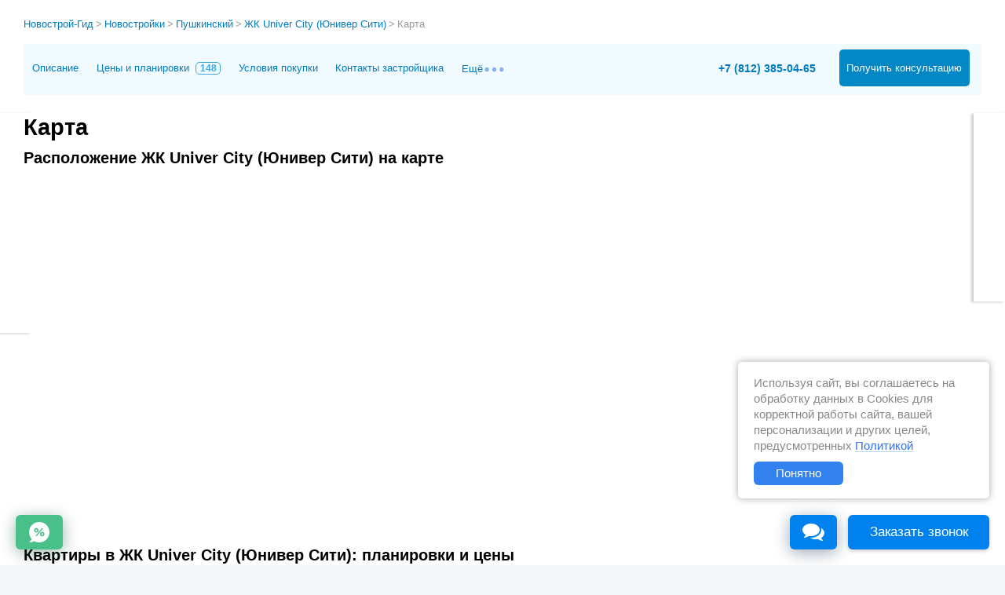

--- FILE ---
content_type: text/html; charset=utf-8
request_url: https://novostroy-gid.ru/novostroyka/zhk-univer-city-yuniver-siti/map/
body_size: 5645
content:
<!DOCTYPE html><html lang="ru-ru"><head><meta charset="utf-8"/><meta content="width=device-width, initial-scale=1, maximum-scale=1, user-scalable=no" name="viewport"/><meta content="oHh9esMF8k2haOgGtDLZp71R1J_H00UMos06vvk-ey8" name="google-site-verification"/><meta content="833c30591acdb22a" name="yandex-verification"/><meta content="LWNFtmrJSZG1O4Jl" name="mailru-domain"/><title>Расположение ЖК Univer City (Юнивер Сити) от застройщика Setl Group (Сетл Груп) - НовостройГид</title><meta content="Расположение на карте и инфраструктура жилого комплекса ЖК Univer City (Юнивер Сити) в СПб" name="description"/><meta content="ЖК Univer City (Юнивер Сити) карта, расположение, инфраструктура" name="keywords"/><link href="/static/images/favicon.ico" rel="shortcut icon"/><meta content="website" property="og:type"/><meta content="НовостройГид" property="og:site_name"/><meta content="ЖК Univer City (Юнивер Сити)" property="og:title"/><meta content="/110x110/media/images/univer-city-min.jpg" property="og:image"/><script>
    dataLayer = [{
        'listing_id': 1566,
    'listing_pagetype': 'offerdetail'
    }]
</script><link href="/static/min/styles.css?v=1.0.109" rel="stylesheet"/><link href="/static/css/cookies_inform.css?v=1.0.2" rel="stylesheet"/><link href="/static/min/building-item.css?v=0.10" rel="stylesheet"/><style>.b__bfix { margin-top: 0 !important; }</style></head><body class="bd__home" data-absolute_url="/novostroyka/zhk-univer-city-yuniver-siti/map/" id="bd__home"><script type="text/javascript"> (function(m,e,t,r,i,k,a){m[i]=m[i]||function(){(m[i].a=m[i].a||[]).push(arguments)}; m[i].l=1*new Date(); for (var j = 0; j < document.scripts.length; j++) {if (document.scripts[j].src === r) { return; }} k=e.createElement(t),a=e.getElementsByTagName(t)[0],k.async=1,k.src=r,a.parentNode.insertBefore(k,a)}) (window, document, "script", "https://mc.yandex.ru/metrika/tag.js", "ym"); ym(22562989, "init", { clickmap:true, trackLinks:true, accurateTrackBounce:true, webvisor:true, trackHash:true }); </script><noscript>&lt;div&gt;&lt;img src="https://mc.yandex.ru/watch/22562989" style="position:absolute; left:-9999px;" alt="" /&gt;&lt;/div&gt;</noscript><style>.b__bfix { margin-top: 0px !important; }</style><div class="b__wrapper clearfix b__bfix h_adsleft"><div class="b__body h_adsleft"><div class="b__breadcrumbs"><ol itemscope="" itemtype="https://schema.org/BreadcrumbList"><li class="b__breadcrumbs_breadcrumb" itemprop="itemListElement" itemscope="" itemtype="https://schema.org/ListItem"><a href="/" itemprop="item"><span itemprop="name">Новострой-Гид</span></a><meta content="1" itemprop="position"/></li>&gt;<li class="b__breadcrumbs_breadcrumb" itemprop="itemListElement" itemscope="" itemtype="https://schema.org/ListItem"><a href="/novostroyka/" itemprop="item"><span itemprop="name">Новостройки</span></a><meta content="2" itemprop="position"/></li>&gt;<li class="b__breadcrumbs_breadcrumb" itemprop="itemListElement" itemscope="" itemtype="https://schema.org/ListItem"><a href="/novostroyki-v-rayone/pushkinskiy/" itemprop="item"><span itemprop="name">Пушкинский</span></a><meta content="3" itemprop="position"/></li>&gt;<li class="b__breadcrumbs_breadcrumb" itemprop="itemListElement" itemscope="" itemtype="https://schema.org/ListItem"><a href="/novostroyka/zhk-univer-city-yuniver-siti/" itemprop="item"><span itemprop="name">ЖК Univer City (Юнивер Сити)</span></a><meta content="4" itemprop="position"/></li>&gt;<li class="b__breadcrumbs_breadcrumb" itemprop="itemListElement" itemscope="" itemtype="https://schema.org/ListItem"><span itemprop="item"><span itemprop="name">Карта</span><meta content="" itemprop="url"/><meta content="5" itemprop="position"/></span></li></ol></div><div class="b__mainside clearfix" id="content_mainside"><ul class="p__gkitem-nav2 fix w100 fl bb"><li class="title"><a href="/novostroyka/zhk-univer-city-yuniver-siti/">Описание</a></li><li class="title"><a href="/novostroyka/zhk-univer-city-yuniver-siti/apt/">Цены и планировки <span>148</span></a></li><li class="title"><a href="/novostroyka/zhk-univer-city-yuniver-siti/payment/">Условия покупки</a></li><li class="title"><a href="/novostroyka/zhk-univer-city-yuniver-siti/contacts/">Контакты застройщика</a></li><li class="li-more"><a class="a-more">Ещё<img class="icon-more" src="/static/images/more.png"/></a><ul class="li_hidden-tabs"><li class="li_hidden-tabs__li"><a href="/novostroyka/zhk-univer-city-yuniver-siti/progress/" title="Ход строительства ЖК Univer City (Юнивер Сити)">Ход строительства</a></li><li class="li_hidden-tabs__li active"><a title="Карта ЖК Univer City (Юнивер Сити)">Карта</a></li><li class="li_hidden-tabs__li"><a href="/novostroyka/zhk-univer-city-yuniver-siti/news/" title="Новости ЖК ЖК Univer City (Юнивер Сити)">Новости ЖК</a></li><li class="li_hidden-tabs__li"><a href="/novostroyka/zhk-univer-city-yuniver-siti/comments/" title="Отзывы ЖК Univer City (Юнивер Сити)">Отзывы</a></li></ul></li><li class="title blue-tab fri mr1 item-tabs_consult-button"><a class="" data-target=".crf__modal" data-toggle="modal">Получить консультацию</a></li><li class="title cabuy_nav fri item-tabs_tel"><a class="tel menu-tel" data-target=".crf__modal" data-toggle="modal" id="tel3">+7 (812) 779-16-30</a></li></ul><div class="b__mainside-l_card fl bb"><div class="p__gkiyytem p__stroyinfo"><ul class="p__gkitem-nav2 p__gkitem-nav2_nf w100 fl bb" id="js__tapo"><li class="title"><a href="/novostroyka/zhk-univer-city-yuniver-siti/">Описание</a></li><li class="title"><a href="/novostroyka/zhk-univer-city-yuniver-siti/apt/">Цены и планировки <span>148</span></a></li><li class="title"><a href="/novostroyka/zhk-univer-city-yuniver-siti/payment/">Условия покупки</a></li><li class="title"><a href="/novostroyka/zhk-univer-city-yuniver-siti/contacts/">Контакты застройщика</a></li><li class="li-more"><a class="a-more">Ещё<img class="icon-more" src="/static/images/more.png"/></a><ul class="li_hidden-tabs"><li class="li_hidden-tabs__li"><a href="/novostroyka/zhk-univer-city-yuniver-siti/progress/" title="Ход строительства ЖК Univer City (Юнивер Сити)">Ход строительства</a></li><li class="li_hidden-tabs__li active"><a href="#content_mainside" title="Карта ЖК Univer City (Юнивер Сити)">Карта</a></li><li class="li_hidden-tabs__li"><a href="/novostroyka/zhk-univer-city-yuniver-siti/news/" title="Новости ЖК ЖК Univer City (Юнивер Сити)">Новости ЖК</a></li><li class="li_hidden-tabs__li"><a href="/novostroyka/zhk-univer-city-yuniver-siti/comments/" title="Отзывы ЖК Univer City (Юнивер Сити)">Отзывы</a></li></ul></li><li class="title blue-tab fri mr1 item-tabs_consult-button"><a class="" data-target=".crf__modal" data-toggle="modal">Получить консультацию</a></li><li class="title cabuy_nav fri item-tabs_tel"><a class="tel menu-tel" data-target=".crf__modal" data-toggle="modal" id="tel3">+7 (812) 779-16-30</a></li></ul><div class="modal crf__modal"><div class="modal__inner"><a aria-label="Close" class="modal__close" data-dismiss="modal" title="Закрыть"><span class="fa fa-times"></span></a><div class="modal__body"><div class="row"><div class="column-12 column-sm-12"><div class="text-center"><div class="modal__title">Обратный звонок</div></div><div class="text-center"><div class="modal__sub_title">Оставьте свой номер телефона и специалист перезвонит через 1 минуту</div></div><div class="crf__modal_data" data-btn="Получить консультацию" data-category="zhk" data-id="" data-note="+7 (812) 779-16-30" data-title="" data-type-form="top"></div></div></div></div></div></div><h1 class="h1_card" itemprop="name">Карта</h1><div class="noAdContainer"><h2 class="">Расположение ЖК Univer City (Юнивер Сити) на карте</h2><div class="p__gkitem-maps w100 clearfix"><div id="map-item" style="height: 450px;"></div><div class="none" data-address="Шушары, территория Славянка, Колпинское ш." data-title="ЖК Univer City (Юнивер Сити)" data-x="59.7393" data-y="30.4819" id="bld_data"></div></div><div class="apt-blocks__preview__container clearfix"><h2 class="building-item-apt__h2">Квартиры в ЖК Univer City (Юнивер Сити): планировки и цены</h2><table class="apt-blocks apt-blocks__preview mb1" id="apt_block"><thead><tr class="thead"><th class="rooms_table__cell rooms_table__header unsorted first-column">Квартиры</th><th class="rooms_table__cell rooms_table__header hidden-xs hidden-sm unsorted">В продаже</th><th class="rooms_table__cell rooms_table__header rooms_table__header_all unsorted">Общая площадь</th><th class="rooms_table__cell rooms_table__header unsorted">Стоимость</th><th></th></tr></thead><tbody><tr class="item building-item-apt__tr" onclick="window.location.href='/novostroyka/zhk-univer-city-yuniver-siti/apt/#apt_block_0'" style="cursor:pointer;"><td class="type building-item-apt__td_first"><span class="building-item-apt__td_first-span">Студии</span></td><td class="type building-item-apt__td-count">69</td><td class="all">21,42 <span class="sym-gr">–</span> 25,42 <span class="sym-gr">м<sup>2</sup></span></td><td class="pr">5,0 <span class="sym-gr">–</span> 6,2 <span class="sym-gr">млн ₽</span></td><td class="building-item-apt__td-button"><span class="building-item-apt__td-button-span">Посмотреть планировки</span></td></tr><tr class="item building-item-apt__tr" onclick="window.location.href='/novostroyka/zhk-univer-city-yuniver-siti/apt/#apt_block_1'" style="cursor:pointer;"><td class="type building-item-apt__td_first"><span class="building-item-apt__td_first-span">Однокомнатные</span></td><td class="type building-item-apt__td-count">75</td><td class="all">30,84 <span class="sym-gr">–</span> 40,43 <span class="sym-gr">м<sup>2</sup></span></td><td class="pr">7,2 <span class="sym-gr">–</span> 9,5 <span class="sym-gr">млн ₽</span></td><td class="building-item-apt__td-button"><span class="building-item-apt__td-button-span">Посмотреть планировки</span></td></tr><tr class="item building-item-apt__tr" onclick="window.location.href='/novostroyka/zhk-univer-city-yuniver-siti/apt/#apt_block_2'" style="cursor:pointer;"><td class="type building-item-apt__td_first"><span class="building-item-apt__td_first-span">Двухкомнатные</span></td><td class="type building-item-apt__td-count">3</td><td class="all">49,29 <span class="sym-gr">–</span> 56,99 <span class="sym-gr">м<sup>2</sup></span></td><td class="pr">11,7 <span class="sym-gr">–</span> 13,7 <span class="sym-gr">млн ₽</span></td><td class="building-item-apt__td-button"><span class="building-item-apt__td-button-span">Посмотреть планировки</span></td></tr><tr class="item building-item-apt__tr" onclick="window.location.href='/novostroyka/zhk-univer-city-yuniver-siti/apt/#apt_block_3'" style="cursor:pointer;"><td class="type building-item-apt__td_first"><span class="building-item-apt__td_first-span">Трехкомнатные</span></td><td class="type building-item-apt__td-count">1</td><td class="all">75,3 <span class="sym-gr">–</span> 75,3 <span class="sym-gr">м<sup>2</sup></span></td><td class="pr">16,8 <span class="sym-gr">–</span> 16,8 <span class="sym-gr">млн ₽</span></td><td class="building-item-apt__td-button"><span class="building-item-apt__td-button-span">Посмотреть планировки</span></td></tr><tr><td class="show-all-apt__td" colspan="8"><a class="ab-more__a apt-blocks__preview-more" href="/novostroyka/zhk-univer-city-yuniver-siti/apt/">Показать все планировки</a></td></tr></tbody></table></div><div class="crf__bottom"><span class="crf__title">Консультация по покупке квартир в ЖК Univer City (Юнивер Сити)</span> <span class="crf__text">Предлагаем связать вас через 1 минуту со специалистом по <b>Setl Group (Сетл Груп)</b></span><div class="crf__bottom_data" data-category="zhk" data-id="" data-title=" Получить консультацию " data-type-form="bottom"></div><div class="crf__note">Вы можете проконсультироваться насчет покупки самостоятельно по номеру <span class="nw comagic_phone">+7 (812) 779-16-30</span> ежедневно с 9:00 до 20:00</div></div></div></div></div><div class="modal modal_call-me"><div class="modal__inner"><a aria-label="Close" class="modal__close" data-dismiss="modal" title="Зaкрыть"><span class="fa fa-times"></span></a><div class="modal__body"><div class="row"><div class="column-12 column-sm-12"><div class="text-center"><div class="modal__title">Заказ обратного звонка</div></div><div class="text-center"><div class="blue modal__sub_title">Оставьте свой номер телефона и с вами свяжутся в течение 1 минуты в рабочее время</div></div><div class="contact-form-modal" data-id="1566" data-title="" data-type-form="building"></div></div></div></div></div><div class="none" data-i="Хотите узнать про акции застройщика?" id="akcii_title"></div></div></div><div class="clearfix"></div><div class="b__footer clearfix"><div class="b__footer-menu fl"><a class="footer-menu-a" href="/contacts/" title="Контакты">Контакты</a> <a class="footer-menu-a" href="/ad-info/" title="Реклама">Реклама</a> <a class="footer-menu-a" href="/soglashenie/" title="Пользовательское соглашение">Пользовательское соглашение</a> <a class="footer-menu-a" href="/sogl/" title="Соглашение о размещении">Соглашение о размещении</a> <a class="footer-menu-a" href="/reklamno-informacionny-harakter/" title="Пояснение об информационно-рекламном характере сведений">Пояснение об информационно-рекламном характере сведений</a> <a class="footer-menu-a" href="/konfidencialnost/" title="Политика конфиденциальности">Политика конфиденциальности</a> <a class="footer-menu-a" href="https://spbguru.ru/" target="_blank">Новостройки Санкт-Петербурга</a> <a class="footer-menu-a" href="https://mskguru.ru/" target="_blank">Новостройки Москвы</a></div><div class="b__footer-counts fr"><script type="text/javascript">
document.write("<a href='//www.liveinternet.ru/click' "+
"target=_blank><img src='//counter.yadro.ru/hit?t44.1;r"+
escape(document.referrer)+((typeof(screen)=="undefined")?"":
";s"+screen.width+"*"+screen.height+"*"+(screen.colorDepth?
screen.colorDepth:screen.pixelDepth))+";u"+escape(document.URL)+
";h"+escape(document.title.substring(0,80))+";"+Math.random()+
"' alt='' title='LiveInternet' "+
"border='0' width='31' height='31'><\/a>")
</script></div><div class="clear-both fc mt1 pt1">По всем вопросам, связанным с актуальностью информации на портале, пишите на <a href="mailto:content@novostroy-gid.ru">content@novostroy-gid.ru</a></div><div class="clear-both fc"><p class="copyright">© 2013-2024 - <a href="https://novostroy-gid.ru">novostroy-gid.ru</a> - Все новостройки Санкт-Петербурга и области | <a href="https://msk.novostroy-gid.ru" target="_blank" title="новостройки Москвы">Все новостройки Москвы и области</a></p></div></div><div class="left-float-ad-container"></div><div class="right-float-ad-container"></div><div class="cookies-message" id="cookies-message" style="display: none;"><div>Используя сайт, вы соглашаетесь на обработку данных в Cookies для корректной работы сайта, вашей персонализации и других целей, предусмотренных <a class="cookies-message__link" href="/soglasie-na-cookies/" target="_blank">Политикой</a><div><div class="cookies-message__button">Понятно</div></div></div><div class="cookies-message__close"><i aria-hidden="true" class="fa fa-times"></i></div></div><script>
    let KB_OFF = 0;
</script><script src="/static/js/nvostoydru.js"></script><script src="/static/min/scripts.js?v=1.0.41"></script><script async="" src="/static/js/zhmyak.js?v=1.0.8"></script><script src="/static/js/cookies_inform.js?v=1.0.1"></script><script>
            $(window).load(function() {
                if ($(".tgb-carousel__container")[0]) {
                    $(".tgb-carousel__container").brazzersCarousel();
                }
            });
        </script><span data-id="1566" id="rad"></span><div class="none" data-i="+7 (812) 779-16-30" id="phone_site"></div><script src="https://soz.novostroy-gid.ru/soz-static/js/widget/soz_widget.js"></script><script type="text/javascript">
var _tmr = window._tmr || (window._tmr = []);
_tmr.push({id: "3068425", type: "pageView", start: (new Date()).getTime(), pid: "USER_ID"});
(function (d, w, id) {
 if (d.getElementById(id)) return;
 var ts = d.createElement("script"); ts.type = "text/javascript"; ts.async = true; ts.id = id;
 ts.src = "https://top-fwz1.mail.ru/js/code.js";
 var f = function () {var s = d.getElementsByTagName("script")[0]; s.parentNode.insertBefore(ts, s);};
 if (w.opera == "[object Opera]") { d.addEventListener("DOMContentLoaded", f, false); } else { f(); }
})(document, window, "topmailru-code");
</script><noscript>&lt;div&gt; &lt;img src="https://top-fwz1.mail.ru/counter?id=3068425;js=na"; style="border:0;position:absolute;left:-9999px;" alt="Top.Mail.Ru" /&gt; &lt;/div&gt;</noscript><script type="text/javascript">
var _tmr = _tmr || [];
_tmr.push({
   type: 'itemView',
    
   productid: '1566',
   pagetype: 'product',
		
   totalvalue: '',
		
		
   list: '3',
});
</script><script src="https://profilepxl.ru/s.js?id=ef2d2cae-cf94-41f7-9f5f-b809987b684d" type="text/javascript"></script><script>if(!window._teletypeWidget){window._teletypeWidget = window._teletypeWidget || {};!function(){var t = document.getElementsByTagName("app-teletype-root");if (t.length > 0 && _teletypeWidget.init)return;var d = new Date().getTime();var n = document.createElement("script"),c = document.getElementsByTagName("script")[0];n.id = "teletype-widget-embed",n.src = "https://widget.teletype.app/init.js?_=" + d,n.async = !0,n.setAttribute("data-embed-version", "0.1");c.parentNode.insertBefore(n, c);}();document.addEventListener("teletype.ready", function(){console.log("Teletype ready")});window.teletypeExternalId = "1Vz6QBNaC71Iu09vFIcySFnoSD7HcmBZACb7xmh7KEqqWUhIHfCsKdHmxYtc_Vc5";}</script><style type="text/css">iframe#teletype-widget-component-button { bottom: 80px; } iframe#teletype-widget-component-popup { bottom: 160px; } iframe#teletype-widget-component-invite { bottom: 125px; }</style><script src="/static/min/building-item.js?v=0.1"></script><script>
$(document).ready(function() {
	$(".show-preview").click(function() {
		var c = $(this).data("i");
		console.log('click on: ', c);
		$("#apt_preview_row_" + c).toggleClass("none");
	});
})
</script><script src="https://api-maps.yandex.ru/2.1/?lang=ru_RU"></script><script src="/static/js/map_building.js"></script></div></div></body></html>

--- FILE ---
content_type: text/html;charset=UTF-8
request_url: https://data.killbot.ru/cn.php?url=aHR0cHM6Ly9ub3Zvc3Ryb3ktZ2lkLnJ1L25vdm9zdHJveWthL3poay11bml2ZXItY2l0eS15dW5pdmVyLXNpdGkvbWFwLw==&r=&png=89&lv=0&id=&p=&rr=1768551339167&u=eyJDIjp7Im1heFRvdWNoUG9pbnRzIjowLCJCIjpmYWxzZX0sIkQiOnsidmVuZG9yIjoiR29vZ2xlIEluYy4iLCJBIjoiR29vZ2xlIFN3aWZ0U2hhZGVyIiwiQTEiOiJHb29nbGUgU3dpZnRTaGFkZXIifSwiaCI6eyJtIjozMiwibCI6ODE5MiwibyI6MjU2LCJpIjo4MTkyLCJqIjoxNiwicyI6eyIwIjo4MTkyLCIxIjo4MTkyfX0sInBsdWdpbnMiOm51bGwsImciOnsidGltZVpvbmUiOiJVVEMiLCJsb2NhbGUiOiJlbi1VUyJ9LCJ1Ijp7ImpzSGVhcFNpemVMaW1pdCI6NjYyMDAwMDAwfSwidiI6MX0=&g=iVBORw0KGgoAAAANSUhEUgAAAIAAAABACAYAAADS1n9%2FAAAENUlEQVR4Xu3UhVIUUBTG8e0Ouru7O59IEVQQDDBAQEXFBgN2l1JABVSwUSRt6SVVlLAwQCycOecxzrkz9wG%2B%2F%2FzuFQoEgnWhUCjgS7aBkAFQfgAikQgA1OsnBXzoFBjaWIW%2FvlgsBgB1ugk663mpYDijGgFIJBIAUKs1cxZCBUY2GRCAVCoFADWacULzeepophEByGQyAGBSj3EVQgXGskwIQC6XAwCjapTQfJ46vrkGASgUCgBgUI5wFUIFzFtqEYBSqQQA1YphQvN56sTWOgSgUqkAQJV8iKsQKjCZXY8A1Go1ALggGyQ0n6dO5TQgAI1GAwDOS19xFUIFprddRABarRYAnJO8JDSfp87kXkIAOp0OAJwVv%2BAqhArM5jUiAL1eDwAqRc8Jzeepr7c3IQALCwsAUCF8xlUIFXizoxkBWFpaAoAzgqeE5vPUtzsvIwArKysAcHr9CVchVGBu1xUEYG1tDQBO%2FXtMaD5PfZd%2FFQHY2NgAgJN%2FB7gKoQLvC1oQgK2tLQA48aef0HyeOr%2B7FQHY2dkBgOO%2F%2B7gKoQILe9oQgL29PQA49quX0Hyeurj3GgJwcHAAAOVrPVyFUIGlfdcRgKOjIwA4%2BrOb0Hye%2BqHwBgJwcnICAEdWH3EVQgU%2BFrUjAGdnZwBweKWL0Hye%2Bml%2FBwJwcXEBAGU%2FHnIVQgU%2BF99EAK6urgDg0PcHhObz1C8ltxCAm5sbADj4rZOrECqwXHobAbi7uwOAA1%2FvE5rPU78euIMAPDw8AEDp8j2uQqjAt4N3EYCnpycAKPlyl9B8nvr90D0E4OXlBQCKP9%2FhKoQK%2FCi7jwC8vb0BwP5PtwnN56krhzsRgI%2BPDwAo%2BniLqxAqsHrkAQLw9fUFAIUfbhKaz1N%2FHn2IAPz8%2FADAvqUOrkKowFp5FwLw9%2FcHAHsX2wnN56m%2Fjj1CAAEBAQBgz8INrkKowO%2Fj3QggMDAQAOyev05oPk%2F9c6IHAQQFBQGAgvfXuAqhAn9P9iKA4OBgAJD%2Fro3QfJ7671QfAggJCQEAu%2BZauQqhAuun%2BxFAaGgoANj5toXQfJ4qODOAAMLCwgDAjjdXuQqhAsKKxwggPDwcAGx%2FfYXQfJ4qqnyCACIiIgBA3uxlrkKogPjsUwQQGRkJAHJnmgnN56mSc88QQFRUFADYNt3EVQgVkJ5%2FjgCio6MBQM5UI6H5PFV24QUCiImJAQDZk5e4CqEC8qqXCCA2NhYAbJ24SGg%2BT1VUv0IAcXFxAGCLuYGrECqgNAwigPj4eACwebye0HyeqjIOIYCEhAQAkDVWx1UIFVCbhhFAYmIiAMgcrSU0n6dqakYQQFJSEgDYNFLDVQgV0NaOIoDk5GQAkDFsIjSfp%2BrqxhBASkoKANg4ZOQqhAro68cRQGpqKgDYMGggNJ%2BnWjSYEUBaWhoA4Eu0QXp6OgMg%2FAD%2BA8NKSfB4tp8SAAAAAElFTkSuQmCC&c=656528785&ng=0
body_size: 232
content:
{"bot":false,"fraud":false,"l":true,"bl":false,"wl":false,"tm":"1","vpn":"1","net_id":3866373446,"capt":false,"d":false,"os":"Mac OS X","snsht":495876374,"snsht_d":3817140285,"sess":"656528785","UserID":"151441428662410990","ip":"18.224.44.86","t":true,"net_t":"mob","sc":true,"cv":"9145b111052880f24101c5c982dafbd0","metr":"22562989"}

--- FILE ---
content_type: text/html; charset=UTF-8
request_url: https://data.killbot.ru/r/get.php?c=656528785&url=aHR0cHM6Ly9ub3Zvc3Ryb3ktZ2lkLnJ1L25vdm9zdHJveWthL3poay11bml2ZXItY2l0eS15dW5pdmVyLXNpdGkvbWFwLw==&ref=
body_size: 223
content:
{"bot":false,"fraud":false,"l":true,"bl":false,"wl":false,"tm":"2","vpn":"1","net_id":3866373446,"capt":false,"d":false,"os":"Mac OS X","snsht":495876374,"sess":"656528785","UserID":"151441428662410990","ip":"18.224.44.86","t":true,"net_t":"mob","sc":true,"cv":"9145b111052880f24101c5c982dafbd0","metr":"22562989"}

--- FILE ---
content_type: application/javascript
request_url: https://novostroy-gid.ru/static/min/building-item.js?v=0.1
body_size: 3503
content:
var ContactForm=React.createClass({displayName:"ContactFormProgress",getInitialState:function(){return{phone:"",formState:"form",formTextState:"",isChecked:!0}},changeFormState:function(e,t){this.setState(React.addons.update(this.state,{formState:{$set:e},formTextState:{$set:t}}))},toggleChange:function(){this.setState({isChecked:!this.state.isChecked},function(){console.log(this.state)}.bind(this))},phoneValidator:function(e){return 0<e.length?(x=e.replace(/[^0-9]/gim,""),11==x.length?x.replace(/^[87]/,"+7"):10==x.length?"+7"+x:7==x.length?"+7812"+x:""):""},componentDidMount:function(){$(document.body).on("keydown",this.handleKeyDown)},componentWillUnmount:function(){$(document.body).off("keydown",this.handleKeyDown)},handleKeyDown:function(e){if(13==e.keyCode)return!1},submitPhone:function(e){var n=this,t=this.phoneValidator(this.state.phone),a=this.props.id,c=this.state.isChecked;if(0<t.length&&c){var o="/";switch(this.props.typeForm){case"building":o+="send-contact/",ga("send","event","consultBldDev08",{nonInteraction:!0});break;case"building-feed":o+="send-contact-feed/";break;case"developer":o+="dev/send-contact/",ga("send","event","consultBldDev08",{nonInteraction:!0});break;case"developer-feed":o+="dev/send-contact-feed/";break;case"apart":o+="apartments/dev/send-contact/",ga("send","event","consultApt08",{nonInteraction:!0});break;case"apart-feed":o+="apartments/dev/send-contact-feed/";break;default:console.log("error: undefined type of form, don't know url for ajax request")}sozCallback.sendCall(t,function(e,t){}),t=a?{id:a,phone:t}:{id:encodeURIComponent(window.location.href),phone:this.state.phone},this.changeFormState("process","Подождите. Мы стараемся..."),$.ajax({type:"GET",url:o,data:t,success:function(e){n.changeFormState("success","Отправленно. А телефон рядом с вами?")},error:function(e,t,a){n.changeFormState("fail","Ошибка. Попробуйте позже"),console.log("error: "+t)}})}else c?this.changeFormState("fail","Неверно указан телефон"):this.changeFormState("fail","Прочитайте и согласитесь с обработкой своих персональных данных");setTimeout(function(){n.setState(React.addons.update(n.state,{phone:{$set:""}})),n.changeFormState("form","")},5e3)},setPhone:function(e){this.setState(React.addons.update(this.state,{phone:{$set:e.target.value}}))},render:function(){var e,t=this.state.formState;return"form"!=t&&(e="fail"==t?"status error":"status process",e=React.createElement("div",{className:e},this.state.formTextState)),React.createElement("form",{className:"b__freehelp"},React.createElement("h4",{className:"contact-form-progress__h4"},this.props.title),React.createElement("div",{className:"row rel"},React.createElement("input",{type:"text",onChange:this.setPhone,value:this.state.phone,placeholder:"Номер телефона",className:"contact-form-progress__input"}),React.createElement("input",{type:"button",onClick:this.submitPhone,value:"Отправить",className:"fr contact-form-progress__submit"}),e),React.createElement("div",{className:"row row__crf-checkbox"},React.createElement("input",{type:"checkbox",defaultChecked:!0,checked:this.state.isChecked,onChange:this.toggleChange}),React.createElement("span",{className:"crf__agree-check-text"},"Я даю "),React.createElement("a",{href:"/soglasie-na-obrabotku-personalnih-dannih/",target:"_blank"},"согласие"),React.createElement("span",{className:"crf__agree-check-text"}," на обработку моих персональных данных в соответствии с "),React.createElement("a",{href:"/konfidencialnost/",target:"_blank"},"Политикой конфиденциальности")),React.createElement("div",{className:"row row__crf-checkbox"},React.createElement("input",{type:"checkbox",defaultChecked:!0,checked:this.state.chkbox,onChange:this.toggleChangeReklama}),React.createElement("span",{className:"crf__agree-check-text"},"Я даю "),React.createElement("a",{href:"/soglasie-na-poluchenie-reklami/",target:"_blank"},"согласие"),React.createElement("span",{className:"crf__agree-check-text"}," на получение рекламы, новостей, информационных рассылок")))}}),contactForms=document.getElementsByClassName("contact-form-progress");for(i=0;i<contactForms.length;i++){var id=contactForms[i].getAttribute("data-id"),tf=contactForms[i].getAttribute("data-type-form"),t=contactForms[i].getAttribute("data-title"),isChecked=contactForms[i].getAttribute("data-isChecked");React.render(React.createElement(ContactForm,{id:id,typeForm:tf,title:t,isChecked:isChecked}),contactForms[i])}ContactForm=React.createClass({displayName:"ContactFormAPT",getInitialState:function(){return{phone:"",formState:"form",formTextState:"",isChecked:!0}},changeFormState:function(e,t){this.setState(React.addons.update(this.state,{formState:{$set:e},formTextState:{$set:t}}))},toggleChange:function(){this.setState({isChecked:!this.state.isChecked},function(){console.log(this.state)}.bind(this))},phoneValidator:function(e){return 0<e.length?(x=e.replace(/[^0-9]/gim,""),11==x.length?x.replace(/^[87]/,"+7"):10==x.length?"+7"+x:7==x.length?"+7812"+x:""):""},componentDidMount:function(){$(document.body).on("keydown",this.handleKeyDown)},componentWillUnmount:function(){$(document.body).off("keydown",this.handleKeyDown)},handleKeyDown:function(e){if(13==e.keyCode)return!1},submitPhone:function(e){var n=this,t=this.phoneValidator(this.state.phone),a=this.props.id,c=this.state.isChecked;if(0<t.length&&c){var o="/";switch(this.props.typeForm){case"building":o+="send-contact/",ga("send","event","consultBldDev08",{nonInteraction:!0});break;case"building-feed":o+="send-contact-feed/";break;case"developer":o+="dev/send-contact/",ga("send","event","consultBldDev08",{nonInteraction:!0});break;case"developer-feed":o+="dev/send-contact-feed/";break;case"apart":o+="apartments/dev/send-contact/",ga("send","event","consultApt08",{nonInteraction:!0});break;case"apart-feed":o+="apartments/dev/send-contact-feed/";break;default:console.log("error: undefined type of form, don't know url for ajax request")}sozCallback.sendCall(t,function(e,t){}),t=a?{id:a,phone:t}:{id:encodeURIComponent(window.location.href),phone:this.state.phone},this.changeFormState("process","Подождите. Мы стараемся..."),$.ajax({type:"GET",url:o,data:t,success:function(e){yaCounter22562989.reachGoal("CALLME_B_I_APT"),n.changeFormState("success","Спасибо за заявку. С вами свяжутся в самое ближайшее время.")},error:function(e,t,a){n.changeFormState("fail","Ошибка. Попробуйте позже"),console.log("error: "+t)}})}else c?this.changeFormState("fail","Неверно указан телефон"):this.changeFormState("fail","Прочитайте и согласитесь с обработкой своих персональных данных");setTimeout(function(){n.setState(React.addons.update(n.state,{phone:{$set:""}})),n.changeFormState("form","")},5e3)},setPhone:function(e){this.setState(React.addons.update(this.state,{phone:{$set:e.target.value}}))},render:function(){var e,t=this.state.formState;return"form"!=t&&(e="fail"==t?"status error":"status process",e=React.createElement("div",{className:e},this.state.formTextState)),React.createElement("form",{className:"b__freehelp b__freehelp_apt"},React.createElement("h4",{className:"contact-form-apt__h4"},this.props.title),React.createElement("div",{className:"row"},React.createElement(ReactInputMask,{type:"tel",mask:"+7 (999) 999-99-99",onChange:this.setPhone,value:this.state.phone,placeholder:"Номер телефона",className:"contact-form-apt__input"}),React.createElement("input",{type:"button",onClick:this.submitPhone,value:"Отправить",className:"fr contact-form-apt__submit"}),e),React.createElement("div",{className:"row row__crf-checkbox"},React.createElement("input",{type:"checkbox",defaultChecked:!0,checked:this.state.isChecked,onChange:this.toggleChange}),React.createElement("span",{className:"crf__agree-check-text"},"Я даю "),React.createElement("a",{href:"/soglasie-na-obrabotku-personalnih-dannih/",target:"_blank"},"согласие"),React.createElement("span",{className:"crf__agree-check-text"}," на обработку моих персональных данных в соответствии с "),React.createElement("a",{href:"/konfidencialnost/",target:"_blank"},"Политикой конфиденциальности")),React.createElement("div",{className:"row row__crf-checkbox"},React.createElement("input",{type:"checkbox",defaultChecked:!0,checked:this.state.chkbox,onChange:this.toggleChangeReklama}),React.createElement("span",{className:"crf__agree-check-text"},"Я даю "),React.createElement("a",{href:"/soglasie-na-poluchenie-reklami/",target:"_blank"},"согласие"),React.createElement("span",{className:"crf__agree-check-text"}," на получение рекламы, новостей, информационных рассылок")))}}),contactForms=document.getElementsByClassName("contact-form-apt");for(i=0;i<contactForms.length;i++){id=contactForms[i].getAttribute("data-id"),tf=contactForms[i].getAttribute("data-type-form"),t=contactForms[i].getAttribute("data-title"),isChecked=contactForms[i].getAttribute("data-isChecked");React.render(React.createElement(ContactForm,{id:id,typeForm:tf,title:t,isChecked:isChecked}),contactForms[i])}var FeedBackForm=React.createClass({displayName:"FeedBackForm",getInitialState:function(){return{feedBack:"",formState:"form",formTextState:"",errorFeedBack:!1}},componentDidMount:function(){$(document.body).on("keydown",this.handleKeyDown)},componentWillUnmount:function(){$(document.body).off("keydown",this.handleKeyDown)},handleKeyDown:function(e){if(13==e.keyCode)return!1},getCookie:function(e){var t=null;if(document.cookie&&""!=document.cookie)for(var a=document.cookie.split(";"),n=0;n<a.length;n++){var c=jQuery.trim(a[n]);if(c.substring(0,e.length+1)==e+"="){t=decodeURIComponent(c.substring(e.length+1));break}}return t},submitFeedBack:function(e){var n;0<this.state.feedBack.length?((n=this).setState(React.addons.update(this.state,{errorFeedBack:{$set:!1},formState:{$set:"process"},formTextState:{$set:"Спасибо, ваше сообщение передаётся"}})),$.ajax({type:"POST",beforeSend:function(e){e.setRequestHeader("X-CSRFToken",n.getCookie("csrftoken"))},url:"/send-feedback/",data:{id:this.props.id,type:this.props.typeForm,message:this.state.feedBack},success:function(e){"fail"==e.response.result?this.setState(React.addons.update(n.state,{formState:{$set:"fail"},formTextState:{$set:"Что то пошло не так, попробуйте позже"}})):this.setState(React.addons.update(n.state,{formState:{$set:"success"},formTextState:{$set:"Ваше сообщение об ошибке отправленно"}}))}.bind(this),error:function(e,t,a){this.setState(React.addons.update(n.state,{formState:{$set:"fail"},formTextState:{$set:"Что то пошло не так, попробуйте позже"}})),console.log("error: "+t)}.bind(this)}),setTimeout(function(){n.setState({feedBack:"",formState:"form",formTextState:"",errorFeedBack:!1})},5e3)):this.setState(React.addons.update(this.state,{errorFeedBack:{$set:!0}}))},setFeedBack:function(e){this.setState(React.addons.update(this.state,{feedBack:{$set:e.target.value}}))},render:function(){var e,t,a;return this.state.errorFeedBack&&(e="ierror",t=React.createElement("span",{className:"error"},"Пожалуйста, опишите ошибку")),"form"!=this.state.formState&&("process"==this.state.formState&&(a="sending"),"success"==this.state.formState&&(a="sending ok"),"fail"==this.state.formState&&(a="sending error"),a=React.createElement("div",{className:a},React.createElement("h3",null,this.state.formTextState))),React.createElement("form",{className:"p__gkitem-finderror w100 fl clearfix mt1"},React.createElement("h4",null,this.props.title),React.createElement("textarea",{name:"meesage",value:this.state.feedBack,onChange:this.setFeedBack,cols:"30",rows:"10",placeholder:"Опишите подробно ошибку здесь",className:e}),t,React.createElement("div",{className:"tc mt1"},React.createElement("input",{type:"button",onClick:this.submitFeedBack,value:"Сообщить об ошибке"})),a)}}),feedbackForms=document.getElementsByClassName("feedback-form");for(i=0;i<feedbackForms.length;i++){id=feedbackForms[i].getAttribute("data-id"),tf=feedbackForms[i].getAttribute("data-type"),t=feedbackForms[i].getAttribute("data-title");React.render(React.createElement(FeedBackForm,{id:id,typeForm:tf,title:t}),feedbackForms[i])}ContactForm=React.createClass({displayName:"ContactFormBannerSpecial",getInitialState:function(){return{phone:"",formState:"form",formTextState:"",isChecked:!0}},changeFormState:function(e,t){this.setState(React.addons.update(this.state,{formState:{$set:e},formTextState:{$set:t}}))},toggleChange:function(){this.setState({isChecked:!this.state.isChecked},function(){console.log(this.state)}.bind(this))},phoneValidator:function(e){return 0<e.length?(x=e.replace(/[^0-9]/gim,""),11==x.length?x.replace(/^[87]/,"+7"):10==x.length?"+7"+x:7==x.length?"+7812"+x:""):""},componentDidMount:function(){$(document.body).on("keydown",this.handleKeyDown)},componentWillUnmount:function(){$(document.body).off("keydown",this.handleKeyDown)},handleKeyDown:function(e){if(13==e.keyCode)return!1},submitPhone:function(e){var n=this,t=this.phoneValidator(this.state.phone),a=this.props.id,c=this.props.typeForm,o=this.props.goalCategory,s=this.state.isChecked;if(0<t.length&&s){var r="/";switch(c){case"building":r+="send-contact/",ga("send","event","consultBldDev08",{nonInteraction:!0});break;case"building-feed":r+="send-contact-feed/";break;case"developer":r+="dev/send-contact/",ga("send","event","consultBldDev08",{nonInteraction:!0});break;case"developer-feed":r+="dev/send-contact-feed/";break;case"apart":r+="apartments/dev/send-contact/",ga("send","event","consultApt08",{nonInteraction:!0});break;case"apart-feed":r+="apartments/dev/send-contact-feed/";break;default:console.log("error: undefined type of form, don't know url for ajax request")}sozCallback.sendCall(t,function(e,t){}),t=a?{id:a,phone:t}:{id:encodeURIComponent(window.location.href),phone:this.state.phone},this.changeFormState("process","Подождите. Мы стараемся...");switch(o){case"zhk":var i="0200_ZHK_SEND_ALL",l="0209_ZHK_SEND_OPLATA";break;case"groups":i="0300_GRP_SEND_ALL",l="0309_GRP_SEND_OPLATA";break;case"spec":i="0400_SPC_SEND_ALL",l="0409_SPC_SEND_OPLATA";break;default:i=!1}$.ajax({type:"GET",url:r,data:t,success:function(e){ga("send","event","callme_promo_page",{nonInteraction:!0}),yaCounter22562989.reachGoal("0100_ALL_SEND_ALL"),yaCounter22562989.reachGoal("0109_ALL_SEND_OPLATA"),i&&(yaCounter22562989.reachGoal(i),yaCounter22562989.reachGoal(l)),n.changeFormState("success","Спасибо за заявку. С вами свяжутся в самое ближайшее время.")},error:function(e,t,a){n.changeFormState("fail","Ошибка. Попробуйте позже"),console.log("error: "+t)}})}else s?this.changeFormState("fail","Неверно указан телефон"):this.changeFormState("fail","Прочитайте и согласитесь с обработкой своих персональных данных");setTimeout(function(){n.setState(React.addons.update(n.state,{phone:{$set:""}})),n.changeFormState("form","")},5e3)},setPhone:function(e){this.setState(React.addons.update(this.state,{phone:{$set:e.target.value}}))},render:function(){var e,t,a=this.state.formState;return"form"!=a&&(e="fail"==a?"status error":"status process",e=React.createElement("div",{className:e},this.state.formTextState)),""!=this.props.before&&(t=React.createElement("div",{className:"text-before"},"До окончания акции осталось "+this.props.before+" дней")),React.createElement("form",{className:"b__freehelp b__freehelp_banner-special"},React.createElement("h3",{className:"contact-form-banner-special__h3"},this.props.h3),React.createElement("h4",{className:"contact-form-banner-special__h4"},this.props.title),React.createElement("div",{className:"row clearfix"},React.createElement(ReactInputMask,{type:"tel",mask:"+7 (999) 999-99-99",onChange:this.setPhone,value:this.state.phone,placeholder:"Номер телефона",className:"contact-form-banner-special__input"}),React.createElement("input",{type:"button",onClick:this.submitPhone,value:this.props.buttonText,className:"fr contact-form-banner-special__submit"}),e),t,React.createElement("div",{className:"row row__crf-checkbox"},React.createElement("input",{type:"checkbox",defaultChecked:!0,checked:this.state.isChecked,onChange:this.toggleChange}),React.createElement("span",{className:"crf__agree-check-text"},"Я даю "),React.createElement("a",{href:"/soglasie-na-obrabotku-personalnih-dannih/",target:"_blank"},"согласие"),React.createElement("span",{className:"crf__agree-check-text"}," на обработку моих персональных данных в соответствии с "),React.createElement("a",{href:"/konfidencialnost/",target:"_blank"},"Политикой конфиденциальности")),React.createElement("div",{className:"row row__crf-checkbox"},React.createElement("input",{type:"checkbox",defaultChecked:!0,checked:this.state.chkbox,onChange:this.toggleChangeReklama}),React.createElement("span",{className:"crf__agree-check-text"},"Я даю "),React.createElement("a",{href:"/soglasie-na-poluchenie-reklami/",target:"_blank"},"согласие"),React.createElement("span",{className:"crf__agree-check-text"}," на получение рекламы, новостей, информационных рассылок")))}}),contactForms=document.getElementsByClassName("contact-form-banner-special");for(i=0;i<contactForms.length;i++){var id=contactForms[i].getAttribute("data-id"),tf=contactForms[i].getAttribute("data-type-form"),h=contactForms[i].getAttribute("data-h3"),t=contactForms[i].getAttribute("data-title"),bt=contactForms[i].getAttribute("data-button-text"),bf=contactForms[i].getAttribute("data-before"),ct=contactForms[i].getAttribute("data-category"),isChecked=contactForms[i].getAttribute("data-isChecked");React.render(React.createElement(ContactForm,{id:id,typeForm:tf,h3:h,title:t,buttonText:bt,before:bf,goalCategory:ct,isChecked:isChecked}),contactForms[i])}var ContactFormContacts=React.createClass({displayName:"ContactFormContacts",getInitialState:function(){return{phone:"",formState:"form",formTextState:"",isChecked:!0,chkbox:!0}},changeFormState:function(e,t){this.setState(React.addons.update(this.state,{formState:{$set:e},formTextState:{$set:t}}))},toggleChange:function(e){this.setState({isChecked:!this.state.isChecked},function(){console.log(this.state)}.bind(this))},toggleChangeReklama:function(e){this.setState({chkbox:!this.state.chkbox},function(){console.log(this.state)}.bind(this))},phoneValidator:function(e){return 0<e.length?(x=e.replace(/[^0-9]/gim,""),11==x.length?x.replace(/^[87]/,"+7"):10==x.length?"+7"+x:7==x.length?"+7812"+x:""):""},componentDidMount:function(){$(document.body).on("keydown",this.handleKeyDown)},componentWillUnmount:function(){$(document.body).off("keydown",this.handleKeyDown)},handleKeyDown:function(e){if(13==e.keyCode)return!1},submitPhone:function(e){var n=this,t=this.phoneValidator(this.state.phone),a=this.props.id,c=this.props.typeForm,o=this.props.goalCategory,s=this.state.isChecked;if(0<t.length&&s){var r="/";switch(c){case"building":r+="send-contact/",ga("send","event","consultBldDev08",{nonInteraction:!0});break;case"building-feed":r+="send-contact-feed/";break;case"developer":r+="dev/send-contact/",ga("send","event","consultBldDev08",{nonInteraction:!0});break;case"developer-feed":r+="dev/send-contact-feed/";break;case"apart":r+="apartments/dev/send-contact/",ga("send","event","consultApt08",{nonInteraction:!0});break;case"apart-feed":r+="apartments/dev/send-contact-feed/";break;case"top":case"middle":case"zhk_dev_contact":r+="call-request/";break;default:console.log("error: undefined type of form, don't know url for ajax request")}sozCallback.sendCall(t,function(e,t){}),c=a?{id:a,phone:t,place:c}:{id:encodeURIComponent(window.location.href),phone:this.state.phone,place:c},this.changeFormState("process","Подождите. Мы стараемся...");switch(o){case"zhk":var i="0200_ZHK_SEND_ALL",l="0208_ZHK_SEND_DEVCONTACT";break;case"spec":i="0400_SPC_SEND_ALL",l="0408_SPC_SEND_DEVCONTACT";break;default:i=!1}$.ajax({type:"GET",url:r,data:c,success:function(e){n.changeFormState("success","Отправлено. А телефон рядом с вами?"),yaCounter22562989.reachGoal("CALLME_B_I_APT"),yaCounter22562989.reachGoal("0100_ALL_SEND_ALL"),i&&(yaCounter22562989.reachGoal(i),yaCounter22562989.reachGoal(l))},error:function(e,t,a){n.changeFormState("fail","Ошибка. Попробуйте позже"),console.log("error: "+t)}})}else s?this.changeFormState("fail","Неверно указан телефон"):this.changeFormState("fail","Прочитайте и согласитесь с обработкой своих персональных данных");setTimeout(function(){n.setState(React.addons.update(n.state,{phone:{$set:""}})),n.changeFormState("form","")},5e3)},setPhone:function(e){this.setState(React.addons.update(this.state,{phone:{$set:e.target.value}}))},render:function(){var e,t=this.state.formState;"form"!=t&&(a="fail"==t?"status error":"status process",e=React.createElement("div",{className:a},this.state.formTextState));var a=this.props.title;return""==a&&(a="Связаться с застройщиком"),React.createElement("form",{className:"crf__form"},React.createElement(ReactInputMask,{type:"tel",mask:"+7 (999) 999-99-99",onChange:this.setPhone,value:this.state.phone,placeholder:"Ваш номер телефона",className:"crf__input"}),React.createElement("input",{type:"button",onClick:this.submitPhone,value:a,className:"fr crf__submit"}),e,React.createElement("div",{className:"row row__crf-checkbox"},React.createElement("input",{type:"checkbox",defaultChecked:!0,checked:this.state.isChecked,onChange:this.toggleChange}),React.createElement("span",{className:"crf__agree-check-text"},"Я даю "),React.createElement("a",{href:"/soglasie-na-obrabotku-personalnih-dannih/",target:"_blank"},"согласие"),React.createElement("span",{className:"crf__agree-check-text"}," на обработку моих персональных данных в соответствии с "),React.createElement("a",{href:"/konfidencialnost/",target:"_blank"},"Политикой конфиденциальности")),React.createElement("div",{className:"row row__crf-checkbox"},React.createElement("input",{type:"checkbox",defaultChecked:!0,checked:this.state.chkbox,onChange:this.toggleChangeReklama}),React.createElement("span",{className:"crf__agree-check-text"},"Я даю "),React.createElement("a",{href:"/soglasie-na-poluchenie-reklami/",target:"_blank"},"согласие"),React.createElement("span",{className:"crf__agree-check-text"}," на получение рекламы, новостей, информационных рассылок")))}}),contactForms=document.getElementsByClassName("zhk_dev_contact_data");for(i=0;i<contactForms.length;i++){id=contactForms[i].getAttribute("data-id"),tf=contactForms[i].getAttribute("data-type-form"),t=contactForms[i].getAttribute("data-title"),ct=contactForms[i].getAttribute("data-category"),isChecked=contactForms[i].getAttribute("data-isChecked");React.render(React.createElement(ContactFormContacts,{id:id,typeForm:tf,title:t,goalCategory:ct,isChecked:isChecked}),contactForms[i])}

--- FILE ---
content_type: image/svg+xml
request_url: https://soz.novostroy-gid.ru/soz-static/img/percentage.svg
body_size: 1729
content:
<?xml version="1.0" encoding="iso-8859-1"?>
<!-- Generator: Adobe Illustrator 19.1.0, SVG Export Plug-In . SVG Version: 6.00 Build 0)  -->
<svg version="1.1" id="Capa_1" xmlns="http://www.w3.org/2000/svg" xmlns:xlink="http://www.w3.org/1999/xlink" x="0px" y="0px"
	 viewBox="0 0 480.698 480.698" style="enable-background:new 0 0 480.698 480.698;" xml:space="preserve">
<g>
	<path  style=" stroke:none;fill-rule:nonzero;fill:rgb(100%,100%,100%);fill-opacity:1;" d="M185.561,179.755c-8.7-8.7-22.7-8.7-31.3,0c-8.7,8.7-8.7,22.7,0,31.3s22.7,8.6,31.3,0
		C194.261,202.355,194.261,188.355,185.561,179.755z"/>
	<path  style=" stroke:none;fill-rule:nonzero;fill:rgb(100%,100%,100%);fill-opacity:1;" d="M295.161,269.655c-8.7,8.6-8.6,22.7,0,31.3c8.6,8.7,22.7,8.7,31.3,0c8.7-8.6,8.7-22.7,0-31.3
		C317.761,261.055,303.761,261.055,295.161,269.655z"/>
	<path  style=" stroke:none;fill-rule:nonzero;fill:rgb(100%,100%,100%);fill-opacity:1;" d="M410.361,70.355c-93.9-93.8-246.1-93.8-340,0c-90.3,90.4-93.7,234.8-10.1,329.2l2.4,2c-9.1,19.6-24.7,43.8-49.5,56
		c-8.2,4-6.3,16.2,2.7,17.6c27.1,4.2,66-0.5,102.2-27.9l0.5,0.4c92.1,54.2,212.6,41.7,291.7-37.4
		C504.161,316.455,504.161,164.255,410.361,70.355z M116.561,195.355c0-29.4,24-53.4,53.4-53.4s53.4,24,53.4,53.4
		s-24,53.4-53.4,53.4C140.461,248.755,116.661,224.855,116.561,195.355z M180.261,333.255c-4.6,5.5-12.8,6.3-18.3,1.7
		c-5.5-4.6-6.3-12.8-1.7-18.3l140.2-168.8c4.6-5.5,12.8-6.3,18.3-1.7s6.3,12.8,1.7,18.3L180.261,333.255z M310.761,338.755
		c-29.4,0-53.4-24-53.4-53.4s24-53.4,53.4-53.4s53.4,24,53.4,53.4S340.261,338.755,310.761,338.755z"/>
</g>
<g>
</g>
<g>
</g>
<g>
</g>
<g>
</g>
<g>
</g>
<g>
</g>
<g>
</g>
<g>
</g>
<g>
</g>
<g>
</g>
<g>
</g>
<g>
</g>
<g>
</g>
<g>
</g>
<g>
</g>
</svg>


--- FILE ---
content_type: application/javascript
request_url: https://novostroy-gid.ru/static/js/zhmyak.js?v=1.0.8
body_size: 2612
content:
function create_tgb(item, i, place) {
    var elem = document.createElement('li');
    elem.className = 'left ad-special';

    var a = document.createElement('a');
    //a.href = '/zhmyak/' + place + '-tgb-' + i + '/' + item.banner_id + '/';

    if (item.pp_active) {
        a.href = '/novostroyka/' + item.building__slug + '/sale/';
    } else {
        let link = '/zhmyak/' + place + '-tgb-' + i + '/' + item.id + '/';
        if (KB_OFF === 1) {
            a.href = link;
        } else {
            a.href = '/kb.html?hash_str=0G66IA7K7&dest=' + link;
        }
    }
    a.rel = 'nofollow';
    a.target = '_blank';
    a.onclick = function() {
        ym(22562989,'reachGoal','tgb');
        return true;
    };
    elem.appendChild(a);

    var div = document.createElement('div');
    div.className = 'ad-special-left';
    a.appendChild(div);

    var ad_text = document.createElement('span');
    ad_text.className = 'ad-text';
    ad_text.innerHTML = item.note;
    div.appendChild(ad_text);

    var img = document.createElement('img');
    img.className = 'ad-special-left-img';
    img.src = '/media/' + item.path;
    div.appendChild(img);

    var ad_container = document.createElement('div');
    ad_container.className = 'ad-container';
    a.appendChild(ad_container);

    var ad_title = document.createElement('span');
    ad_title.className = 'ad-title';
    ad_title.innerHTML = 'Реклама';
    ad_container.appendChild(ad_title);

    var ad_site = document.createElement('span');
    ad_site.className = 'ad-site';
    ad_site.innerHTML = item.site;
    ad_container.appendChild(ad_site);

    var ad_button = document.createElement('a');
    ad_button.className = 'fa fa-info-circle ad-button';
    ad_button.href = 'javascript:void(0);';
    ad_button.onclick = function() {
        $(this).closest('.ad-special').find('.ad-text').toggleClass('active');
        return false;
    };
    ad_container.appendChild(ad_button);

    var p = document.createElement('p');
    p.className = 'ad-special-right-p';
    p.innerHTML = item.text;
    a.appendChild(p);

    if (item.pixel != undefined) {
        var x = document.createElement('img');
        x.src = item.pixel;
        elem.appendChild(x);
    }

    $('.b__' + place + 'ul').append(elem);
}

$(document).ready(function () {
    $.ajax({
        type: "GET",
        url: "/teaser/get/",
        data: {
            "url": window.location.href,
        },
    }).done(function(data) {
        var o = JSON.parse(data);
        if (o.banners.branding && o.banners.branding.url) {
            var b = o.banners.branding;
            let link = '';
            if (KB_OFF === 1) {
                link = b.url;
            } else {
                link = '/kb.html?hash_str=0G66IA7K7&dest=' + b.url;
            }
            $(".b__branding").append("<a href='" + link +
                "' class='brending' target='_blank' " +
                "rel='nofollow' " +
                // "style='background-image: url(\"" + b.path + "\")'" +
                "onclick='ym(22562989,\"reachGoal\",\"tgb\")'>" +
                "<span class='ad-brand-text'>" + b.note + "</span>" +
                "<img src='" + b.path + "'" +
                " style='max-width: 100%; margin-left: auto; margin-right: auto;'>"+
                "</a>");

            var ad_brand_container = document.createElement('div');
            ad_brand_container.className = 'ad-brand-container';
            $('.brending').append(ad_brand_container);

            var ad_brand_title = document.createElement('span');
            ad_brand_title.className = 'ad-brand-title';
            ad_brand_title.innerHTML = 'Реклама';
            ad_brand_container.appendChild(ad_brand_title);

            var ad_brand_site = document.createElement('span');
            ad_brand_site.className = 'ad-brand-site';
            ad_brand_site.innerHTML = b.site;
            ad_brand_container.appendChild(ad_brand_site);

            var ad_brand_button = document.createElement('a');
            ad_brand_button.className = 'fa fa-info-circle ad-brand-button';
            ad_brand_button.href = 'javascript:void(0);';
            ad_brand_button.onclick = function() {
                $('.ad-brand-text').toggleClass('active');
                return false;
            };
            ad_brand_container.appendChild(ad_brand_button);
        } else {
            $('.b__bfix').removeClass("b__bfix")
        }


        if (o.banners.floatL && o.banners.floatL.url) {
            var b = o.banners.floatL;
            if (KB_OFF === 1) {
                let link = b.url;
            } else {
                let link = '/kb.html?hash_str=0G66IA7K7&dest=' + b.url;
            }
            if (window.location.href === "https://novostroy-gid.ru/ad/9a4b9610/") {
                $("#cards-top").append(
                    "<div class='col-lg-4 col-md-6'>" +
                    '<a href="' + link + '" rel="nofollow" target="_blank" class="card-container">' +
                    '<div class="img-container border_color">' +
                    '<img src="'+ b.path +'" alt="'+ b.alt +'" class="img-responsive">' +
                    '<div class="card-info"><div class="metro"><div class="icon-metro"></div><div class="name-metro"></div></div><div class="adress"></div></div></div>' +
                    '<div class="price-container">' +
                    '<h4>'+b.name+'</h4>' +
                    '<div class="text-about">'+ b.text +'</div>' +
                    '<div class="price">Посмотреть на сайте застройщика</div></div><div class="counter-container"><div class="border-decorate"></div><span class="counter"></span></div></a></div>'
                )
            } else if (window.location.href === "https://novostroy-gid.ru/special/2/") {
                $("#cards-top").append(
                    "<div class='col-lg-4 col-md-6 col-sm-6 col-xs-6'>" +
                    '<a href="' + link + '" rel="nofollow" target="_blank" class="card-container">' +
                    '<div class="img-container border_color">' +
                    '<img src="'+ b.path +'" alt="'+ b.alt +'" class="img-responsive">' +
                    '<div class="card-info"><div class="metro"><div class="icon-metro"></div><div class="name-metro"></div></div><div class="adress"></div></div></div>' +
                    '<div class="price-container">' +
                    '<h4>'+b.name+'</h4>' +
                    '<div class="text-about">'+ b.text +'</div>' +
                    '<div class="price">Посмотреть на сайте застройщика</div></div><div class="counter-container"><div class="border-decorate"></div><span class="counter"></span></div></a></div>'
                )
            } else {
                $(".left-float-ad-container").append("<div class='left-float-ad'>" +
                    "<div>" +
                    "<img class='small_img' src='" + b.small + "'>" +
                    "<div class='big_ad'>" +
                    "<a href='" + link + "' target='_blank' rel='nofollow'>" +
                    "<img src='" + b.path + "' alt='" + b.alt + "'>" +
                    "</a>" +
                    "</div>" +
                    "</div>" +
                    "</div>" +
                    "<a class='left-float-ad-close' onclick='$(\".left-float-ad-container\").toggleClass(\"none\");'></a>"
                );
            }
        } else {
            $('.left-float-ad-container').hide();
        }

        if (o.banners.floatR && o.banners.floatR.url) {
            var b = o.banners.floatR;
            if (KB_OFF === 1) {
                let link = b.url;
            } else {
                let link = '/kb.html?hash_str=0G66IA7K7&dest=' + b.url;
            }
            if (window.location.href === "https://novostroy-gid.ru/ad/9a4b9610/") {
                $("#cards-top").append(
                    "<div class='col-lg-4 col-md-6'>" +
                    '<a href="' + link + '" rel="nofollow" target="_blank" class="card-container">' +
                    '<div class="img-container border_color">' +
                    '<img src="'+ b.path +'" alt="'+ b.alt +'" class="img-responsive">' +
                    '<div class="card-info"><div class="metro"><div class="icon-metro"></div><div class="name-metro"></div></div><div class="adress"></div></div></div>' +
                    '<div class="price-container">' +
                    '<h4>'+b.name+'</h4>' +
                    '<div class="text-about">'+ b.text +'</div>' +
                    '<div class="price">Посмотреть на сайте застройщика</div></div><div class="counter-container"><div class="border-decorate"></div><span class="counter"></span></div></a></div>'
                )
            } else if (window.location.href === "https://novostroy-gid.ru/special/2/") {
                $("#cards-top").append(
                    "<div class='col-lg-4 col-md-6 col-sm-6 col-xs-6'>" +
                    '<a href="' + link + '" rel="nofollow" target="_blank" class="card-container">' +
                    '<div class="img-container border_color">' +
                    '<img src="'+ b.path +'" alt="'+ b.alt +'" class="img-responsive">' +
                    '<div class="card-info"><div class="metro"><div class="icon-metro"></div><div class="name-metro"></div></div><div class="adress"></div></div></div>' +
                    '<div class="price-container">' +
                    '<h4>'+b.name+'</h4>' +
                    '<div class="text-about">'+ b.text +'</div>' +
                    '<div class="price">Посмотреть на сайте застройщика</div></div><div class="counter-container"><div class="border-decorate"></div><span class="counter"></span></div></a></div>'
                )
            } else {
            $(".right-float-ad-container").append("<div class='right-float-ad'>" +
                    "<a class='right-float-ad-link' " +
                    "style='background-image: url(\"" + b.path + "\");'" +
                    "href='" + link + "' target='_blank' rel='nofollow'>" +
                    "&nbsp</a></div>" +
                    "<a class='right-float-ad-close' onclick='$(\".right-float-ad-container\").toggleClass(\"none\");'></a>");
            }
        } else {
            $('.right-float-ad-container').hide();
        }

        var b200x400 = o.banners.b200x400;
        if (b200x400 != undefined) {
            b200x400.forEach(function(item, i, b200x400) {
                if (KB_OFF === 1) {
                    let link = "/zhmyak/200x400-" + i + "/" + item.banner_id + "/";
                } else {
                    let link = '/kb.html?hash_str=0G66IA7K7&dest=';
                    link += "/zhmyak/200x400-" + i + "/" + item.banner_id + "/";
                }
                $(".b__rightul").append("<li class='banner_200_400'>" +
                    "<a class='ad-special' " +
                       "onclick=\"ym(22562989,'reachGoal','tgb');\" " +
                       "href='" + link + "' " +
                       "target='_blank' rel='nofollow'>" +
                    "<div class='ad-special-left'>" +
                    "<img class='ad-special-left-img' src='/media/" + item.path + "'>" +
                    "</div></a></li>");
            });
        }

        var menuLogo = o.banners.menuLogo;
        if (menuLogo != undefined) {
            menuLogo.forEach(function(item, i, menuLogo) {
                if (KB_OFF === 1) {
                    let link = "/zhmyak/menu-logo-" + i + "/" + item.banner_id + "/";
                } else {
                    let link = '/kb.html?hash_str=0G66IA7K7&dest=';
                    link += "/zhmyak/menu-logo-" + i + "/" + item.banner_id + "/";
                }
                $(".b__left-logos").append("<li class='left-logos_li'>" +
                    "<a href='" + link + "' class='left-logos-a'>" +
                    "<div class='left-logos__img-container'>"+
                      "<img src='/media/" + item.path + "' class='left-logos_img'>" +
                    "</div>"+
                      "<span class='left-logos_name'>Квартиры от " + item.name + "</span>" +
                    "</a>" +
                  "</li>");
            });
        } else {
            $('.b__leftside-menu.left-logos').hide();
        }

        var tgbLeft = o.banners.left;
        if (tgbLeft != undefined) {
            var place0 = 'right';
            /*
            if ($(".b__leftul").length) {
                place0 = 'left';
            } else if ($(".b__centerul").length) {
                place0 = 'center';
            } else {
                place0 = 'right';
            }
            */
            tgbLeft.forEach(function(item, i, tgbLeft) {
                create_tgb(item, i, place0);
            });
        }

        var tgbRight = o.banners.right;
        if (tgbRight != undefined) {
            tgbRight.forEach(function(item, i, tgbRight) {
                create_tgb(item, i, 'right');
            });
        }

        var zhkTop = o.banners.zhk_top;
        if (zhkTop != undefined) {
            var span = document.createElement('span');
            span.innerHTML = zhkTop.text;

            $('.text-tgb__container').append(span);

            var a = document.createElement('a');
            if (KB_OFF === 1) {
                a.href = zhkTop.url;
            } else {
                a.href = '/kb.html?hash_str=0G66IA7K7&dest=' + zhkTop.url;
            }
            a.rel = 'nofollow';
            a.target = '_blank';
            a.onclick = function() {
                ym(22562989,'reachGoal','tgb'); return true;
            };
            a.innerHTML = 'Посмотреть на сайте застройщика';
            a.className = 'text-tgb__a';

            $('.text-tgb__container').append(a);
        } else {
            $('.text-tgb__container').hide();
        }

        var dexter1 = o.banners.dexter1;
        if (dexter1 && dexter1 != undefined && dexter1.url != undefined) {
            if (KB_OFF === 1) {
                let link = dexter1.url;
            } else {
                let link = '/kb.html?hash_str=0G66IA7K7&dest=' + dexter1.url;
            }
            $(".b__rightul").prepend(
                "<a href=" + link + " class='arsenal-link-right' target='_blank'>" +
                    "<img src='" + dexter1.path + "' >" +
                    "<span>" + dexter1.text + "</span>" +
                "</a>"
            );
        } else {
            $('.arsenal-link-right').hide();
        }

    });
});


--- FILE ---
content_type: application/javascript
request_url: https://novostroy-gid.ru/static/js/map_building.js
body_size: 439
content:
ymaps.ready(function () {
    var el = document.getElementById('bld_data');
    if (el != undefined) {
        var x = el.dataset.x;
        var y = el.dataset.y;
        var t = el.dataset.title;
        var a = el.dataset.address;

        var center = [x, y];
        var itemMap = new ymaps.Map('map-item', {
            center: center,
            zoom: 16,
            type: 'yandex#publicMap',
            controls: ['rulerControl', 'zoomControl']
        });

        itemMap.behaviors.disable('scrollZoom');

        PlacemarkItem = new ymaps.Placemark([x, y], {
            hintContent: t.concat('<br>', a)
        }, {
            iconLayout: 'default#image',
            iconImageHref: '/static/images/home.png',
            iconImageSize: [20, 32],
            iconImageOffset: [-3, -42]
        });
        itemMap.geoObjects.add(PlacemarkItem)
    }
})


--- FILE ---
content_type: application/javascript
request_url: https://novostroy-gid.ru/static/min/scripts.js?v=1.0.41
body_size: 120653
content:
function syncPosition(t){var e=this.currentItem;$("#sync2").find(".owl-item").removeClass("synced").eq(e).addClass("synced"),void 0!==$("#sync2").data("owlCarousel")&&center(e)}function center(t){var e,n=$("#sync2").data("owlCarousel").owl.visibleItems,o=t,i=!1;for(e in n)o===n[e]&&(i=!0);!1===i?o>n[n.length-1]?$("#sync2").trigger("owl.goTo",o-n.length+2):(o-1==-1&&(o=0),$("#sync2").trigger("owl.goTo",o)):o===n[n.length-1]?$("#sync2").trigger("owl.goTo",n[1]):o===n[0]&&$("#sync2").trigger("owl.goTo",o-1)}function syncPosition_progress(t){var e=this.currentItem,n=this.$elem.closest(".slider").find(".sync2_progress");$(".sync2_progress").find(".owl-item").removeClass("synced"),n.find(".owl-item").eq(e).addClass("synced"),void 0!==$(".sync2_progress").data("owlCarousel")&&center_progress(e)}function center_progress(t){var e,n=$(".sync2_progress").data("owlCarousel").owl.visibleItems,o=t,i=!1;for(e in n)o===n[e]&&(i=!0);!1===i?o>n[n.length-1]?$(".sync2_progress").trigger("owl.goTo",o-n.length+2):(o-1==-1&&(o=0),$(".sync2_progress").trigger("owl.goTo",o)):o===n[n.length-1]?$(".sync2_progress").trigger("owl.goTo",n[1]):o===n[0]&&$(".sync2_progress").trigger("owl.goTo",o-1)}function countCheckbox(t){var e=0;0<(e=$("#"+t+" input[type=checkbox]:checked").length)?($('a[href="#'+t+'"]').removeClass("active").find("span").detach(),$('a[href="#'+t+'"]').append("<span>"+e+"</span>").addClass("active")):$('a[href="#'+t+'"]').removeClass("active").find("span").detach()}function show_accordion(t){var e=$(t).attr("data-id");$(t).hasClass("active")?($("#apt_"+e).removeClass("active"),$("#apt_"+e).removeClass("none"),$("#ai_"+e).addClass("none")):$("#ai_"+e).length?($("#apt_"+e).addClass("active"),$("#apt_"+e).addClass("none"),$("#ai_"+e).removeClass("none")):($.get("/apt-info/",{id:e},function(t){$("#apt_"+e).after(t),$("#apt_"+e).addClass("active"),$("#apt_"+e).addClass("none"),$("#aptg_"+e).addClass("none")}),$("#aptg_"+e).removeClass("none"))}function show_test_accordion(t){var e=$(t).attr("data-id");$(t).hasClass("active")?($("#apt_"+e).removeClass("active"),$("#apt_"+e).removeClass("none"),$("#ai_"+e).addClass("none")):$("#ai_"+e).length?($("#apt_"+e).addClass("active"),$("#apt_"+e).addClass("none"),$("#ai_"+e).removeClass("none")):($.get("/0b2488a94b12/zhk/apt-info/",{id:e},function(t){$("#apt_"+e).after(t),$("#apt_"+e).addClass("active"),$("#apt_"+e).addClass("none"),$("#aptg_"+e).addClass("none")}),$("#aptg_"+e).removeClass("none"))}function validate_phone(t){return 0<t.length?(x=t.replace(/[^0-9]/gim,""),11==x.length?x.replace(/^[87]/,"+7"):10==x.length?"+7"+x:7==x.length?"+7812"+x:""):""}function lock_submit_phone(t){var e=document.getElementById("aptt_"+t).value,n=document.getElementById("aptb_"+t),o=document.location.href,e=validate_phone(e);0<e.length?(o=send_phone({phone:e,id:t},o),n.value="ok"==o?"Заявка принята!":"Произошла ошибка, попробуйте позднее"):n.value="Введите номер телефона"}function send_phone(t,e){try{var n,o,i,a,s;"undefined"!=typeof newton_callback_id&&t.phone&&(n=(new Date).getUTCHours()+3,o=(new Date).getDate(),i=(i=newtonCallback.getDelayData())[Object.keys(i)[0]],r=null!=i?(a=Object.keys(i)[0],s=i[Object.keys(i)[0]][0],a.slice(8,10)==o&&10<n?{client_phone:t.phone}:{client_phone:t.phone,delay_date:a,delay_hours:s}):{client_phone:t.phone,delay_date:a,delay_hours:s},newtonCallback.sendCallRequest(r))}catch(t){}return t.f="lock",t.u=e,$.ajax({type:"GET",url:"/apartments/dev/send-contact/",data:t}),"undefined"!=typeof yaCounter22562989&&(void 0!==e&&e.endsWith("/apt/")?yaCounter22562989.reachGoal("BLDAPTPHONEREQ2"):yaCounter22562989.reachGoal("BLDAPTPHONEREQ")),"ok"}function send_goals(t,e,n,o){try{var i,r,a=yaCounter22562989;o?a.reachGoal(t):(r={zhk:"ZHK",groups:"GRP",spec:"SPC",akcii:"GRP"}[n],(i=[]).push("0100_ALL_SEND_ALL"),i.push("01"+t.substr(2)+"_ALL_SEND_"+e.toUpperCase()),r&&(i.push(t.substr(0,2)+"00_"+r+"_SEND_ALL"),i.push(t+"_"+r+"_SEND_"+e.toUpperCase())),"akcii"==n&&i.push(t+"_"+r+"_AKCII_"+e.toUpperCase()),i.forEach(function(t){t.includes("undefined")||a.reachGoal(t)}),ga("send","event","0100_ALL_SEND_ALL"))}catch(t){return t}}function _change_items_content(t,e,n,o){o=o||"href";for(var i=document.getElementsByClassName(t),r=0;r<i.length;r++)0==i[r].children.length&&(i[r].innerHTML=e),"A"==i[r].tagName&&null!=i[r].getAttribute(o)&&i[r].setAttribute(o,n)}function set_phones(t,e){_change_items_content("crf__phone",t,e),_change_items_content("crf__notephone",t,e,"data-note"),_change_items_content("nw",t,e),_change_items_content("crf__apt__info_bottom-tel",t,e),_change_items_content("text-before__tel",t,e),_change_items_content("menu-tel",t,e),_change_items_content("prj__phone",t,e)}function set_worktime(t){_change_items_content("worktime",t&&"("+t+")"),_change_items_content("worktime-2",t)}!function(t,e){"object"==typeof module&&"object"==typeof module.exports?module.exports=t.document?e(t,!0):function(t){if(!t.document)throw new Error("jQuery requires a window with a document");return e(t)}:e(t)}("undefined"!=typeof window?window:this,function(f,t){function e(t,e){return e.toUpperCase()}var p=[],u=p.slice,m=p.concat,s=p.push,i=p.indexOf,n={},o=n.toString,g=n.hasOwnProperty,v={},r="1.11.3",x=function(t,e){return new x.fn.init(t,e)},a=/^[\s\uFEFF\xA0]+|[\s\uFEFF\xA0]+$/g,l=/^-ms-/,c=/-([\da-z])/gi;function d(t){var e="length"in t&&t.length,n=x.type(t);return"function"!==n&&!x.isWindow(t)&&(!(1!==t.nodeType||!e)||("array"===n||0===e||"number"==typeof e&&0<e&&e-1 in t))}x.fn=x.prototype={jquery:r,constructor:x,selector:"",length:0,toArray:function(){return u.call(this)},get:function(t){return null!=t?t<0?this[t+this.length]:this[t]:u.call(this)},pushStack:function(t){t=x.merge(this.constructor(),t);return t.prevObject=this,t.context=this.context,t},each:function(t,e){return x.each(this,t,e)},map:function(n){return this.pushStack(x.map(this,function(t,e){return n.call(t,e,t)}))},slice:function(){return this.pushStack(u.apply(this,arguments))},first:function(){return this.eq(0)},last:function(){return this.eq(-1)},eq:function(t){var e=this.length,t=+t+(t<0?e:0);return this.pushStack(0<=t&&t<e?[this[t]]:[])},end:function(){return this.prevObject||this.constructor(null)},push:s,sort:p.sort,splice:p.splice},x.extend=x.fn.extend=function(){var t,e,n,o,i,r=arguments[0]||{},a=1,s=arguments.length,l=!1;for("boolean"==typeof r&&(l=r,r=arguments[a]||{},a++),"object"==typeof r||x.isFunction(r)||(r={}),a===s&&(r=this,a--);a<s;a++)if(null!=(o=arguments[a]))for(n in o)i=r[n],e=o[n],r!==e&&(l&&e&&(x.isPlainObject(e)||(t=x.isArray(e)))?(i=t?(t=!1,i&&x.isArray(i)?i:[]):i&&x.isPlainObject(i)?i:{},r[n]=x.extend(l,i,e)):void 0!==e&&(r[n]=e));return r},x.extend({expando:"jQuery"+(r+Math.random()).replace(/\D/g,""),isReady:!0,error:function(t){throw new Error(t)},noop:function(){},isFunction:function(t){return"function"===x.type(t)},isArray:Array.isArray||function(t){return"array"===x.type(t)},isWindow:function(t){return null!=t&&t==t.window},isNumeric:function(t){return!x.isArray(t)&&0<=t-parseFloat(t)+1},isEmptyObject:function(t){for(var e in t)return!1;return!0},isPlainObject:function(t){if(!t||"object"!==x.type(t)||t.nodeType||x.isWindow(t))return!1;try{if(t.constructor&&!g.call(t,"constructor")&&!g.call(t.constructor.prototype,"isPrototypeOf"))return!1}catch(t){return!1}if(v.ownLast)for(var e in t)return g.call(t,e);for(e in t);return void 0===e||g.call(t,e)},type:function(t){return null==t?t+"":"object"==typeof t||"function"==typeof t?n[o.call(t)]||"object":typeof t},globalEval:function(t){t&&x.trim(t)&&(f.execScript||function(t){f.eval.call(f,t)})(t)},camelCase:function(t){return t.replace(l,"ms-").replace(c,e)},nodeName:function(t,e){return t.nodeName&&t.nodeName.toLowerCase()===e.toLowerCase()},each:function(t,e,n){var o,i=0,r=t.length,a=d(t);if(n){if(a)for(;i<r&&!1!==(o=e.apply(t[i],n));i++);else for(i in t)if(o=e.apply(t[i],n),!1===o)break}else if(a)for(;i<r&&!1!==(o=e.call(t[i],i,t[i]));i++);else for(i in t)if(o=e.call(t[i],i,t[i]),!1===o)break;return t},trim:function(t){return null==t?"":(t+"").replace(a,"")},makeArray:function(t,e){e=e||[];return null!=t&&(d(Object(t))?x.merge(e,"string"==typeof t?[t]:t):s.call(e,t)),e},inArray:function(t,e,n){var o;if(e){if(i)return i.call(e,t,n);for(o=e.length,n=n?n<0?Math.max(0,o+n):n:0;n<o;n++)if(n in e&&e[n]===t)return n}return-1},merge:function(t,e){for(var n=+e.length,o=0,i=t.length;o<n;)t[i++]=e[o++];if(n!=n)for(;void 0!==e[o];)t[i++]=e[o++];return t.length=i,t},grep:function(t,e,n){for(var o=[],i=0,r=t.length,a=!n;i<r;i++)!e(t[i],i)!=a&&o.push(t[i]);return o},map:function(t,e,n){var o,i=0,r=t.length,a=[];if(d(t))for(;i<r;i++)null!=(o=e(t[i],i,n))&&a.push(o);else for(i in t)o=e(t[i],i,n),null!=o&&a.push(o);return m.apply([],a)},guid:1,proxy:function(t,e){var n,o;return"string"==typeof e&&(o=t[e],e=t,t=o),x.isFunction(t)?(n=u.call(arguments,2),(o=function(){return t.apply(e||this,n.concat(u.call(arguments)))}).guid=t.guid=t.guid||x.guid++,o):void 0},now:function(){return+new Date},support:v}),x.each("Boolean Number String Function Array Date RegExp Object Error".split(" "),function(t,e){n["[object "+e+"]"]=e.toLowerCase()});var h=function(n){function p(t,e,n){var o="0x"+e-65536;return o!=o||n?e:o<0?String.fromCharCode(65536+o):String.fromCharCode(o>>10|55296,1023&o|56320)}function e(){g()}var t,h,w,r,o,f,d,m,x,c,u,g,C,i,v,y,a,s,b,_="sizzle"+ +new Date,E=n.document,k=0,T=0,l=rt(),S=rt(),D=rt(),N=function(t,e){return t===e&&(u=!0),0},I={}.hasOwnProperty,A=[],R=A.pop,P=A.push,O=A.push,$=A.slice,M=function(t,e){for(var n=0,o=t.length;n<o;n++)if(t[n]===e)return n;return-1},L="checked|selected|async|autofocus|autoplay|controls|defer|disabled|hidden|ismap|loop|multiple|open|readonly|required|scoped",j="[\\x20\\t\\r\\n\\f]",F="(?:\\\\.|[\\w-]|[^\\x00-\\xa0])+",B=F.replace("w","w#"),U="\\["+j+"*("+F+")(?:"+j+"*([*^$|!~]?=)"+j+"*(?:'((?:\\\\.|[^\\\\'])*)'|\"((?:\\\\.|[^\\\\\"])*)\"|("+B+"))|)"+j+"*\\]",H=":("+F+")(?:\\((('((?:\\\\.|[^\\\\'])*)'|\"((?:\\\\.|[^\\\\\"])*)\")|((?:\\\\.|[^\\\\()[\\]]|"+U+")*)|.*)\\)|)",W=new RegExp(j+"+","g"),V=new RegExp("^"+j+"+|((?:^|[^\\\\])(?:\\\\.)*)"+j+"+$","g"),q=new RegExp("^"+j+"*,"+j+"*"),z=new RegExp("^"+j+"*([>+~]|"+j+")"+j+"*"),K=new RegExp("="+j+"*([^\\]'\"]*?)"+j+"*\\]","g"),G=new RegExp(H),X=new RegExp("^"+B+"$"),Q={ID:new RegExp("^#("+F+")"),CLASS:new RegExp("^\\.("+F+")"),TAG:new RegExp("^("+F.replace("w","w*")+")"),ATTR:new RegExp("^"+U),PSEUDO:new RegExp("^"+H),CHILD:new RegExp("^:(only|first|last|nth|nth-last)-(child|of-type)(?:\\("+j+"*(even|odd|(([+-]|)(\\d*)n|)"+j+"*(?:([+-]|)"+j+"*(\\d+)|))"+j+"*\\)|)","i"),bool:new RegExp("^(?:"+L+")$","i"),needsContext:new RegExp("^"+j+"*[>+~]|:(even|odd|eq|gt|lt|nth|first|last)(?:\\("+j+"*((?:-\\d)?\\d*)"+j+"*\\)|)(?=[^-]|$)","i")},Y=/^(?:input|select|textarea|button)$/i,Z=/^h\d$/i,J=/^[^{]+\{\s*\[native \w/,tt=/^(?:#([\w-]+)|(\w+)|\.([\w-]+))$/,et=/[+~]/,nt=/'|\\/g,ot=new RegExp("\\\\([\\da-f]{1,6}"+j+"?|("+j+")|.)","ig");try{O.apply(A=$.call(E.childNodes),E.childNodes),A[E.childNodes.length].nodeType}catch(t){O={apply:A.length?function(t,e){P.apply(t,$.call(e))}:function(t,e){for(var n=t.length,o=0;t[n++]=e[o++];);t.length=n-1}}}function it(t,e,n,o){var i,r,a,s,l,c,u,p,d;if((e?e.ownerDocument||e:E)!==C&&g(e),n=n||[],a=(e=e||C).nodeType,"string"!=typeof t||!t||1!==a&&9!==a&&11!==a)return n;if(!o&&v){if(11!==a&&(i=tt.exec(t)))if(c=i[1]){if(9===a){if(!(r=e.getElementById(c))||!r.parentNode)return n;if(r.id===c)return n.push(r),n}else if(e.ownerDocument&&(r=e.ownerDocument.getElementById(c))&&b(e,r)&&r.id===c)return n.push(r),n}else{if(i[2])return O.apply(n,e.getElementsByTagName(t)),n;if((c=i[3])&&h.getElementsByClassName)return O.apply(n,e.getElementsByClassName(c)),n}if(h.qsa&&(!y||!y.test(t))){if(u=c=_,p=e,d=1!==a&&t,1===a&&"object"!==e.nodeName.toLowerCase()){for(l=f(t),(c=e.getAttribute("id"))?u=c.replace(nt,"\\$&"):e.setAttribute("id",u),u="[id='"+u+"'] ",s=l.length;s--;)l[s]=u+ht(l[s]);p=et.test(t)&&pt(e.parentNode)||e,d=l.join(",")}if(d)try{return O.apply(n,p.querySelectorAll(d)),n}catch(t){}finally{c||e.removeAttribute("id")}}}return m(t.replace(V,"$1"),e,n,o)}function rt(){var n=[];function o(t,e){return n.push(t+" ")>w.cacheLength&&delete o[n.shift()],o[t+" "]=e}return o}function at(t){return t[_]=!0,t}function st(t){var e=C.createElement("div");try{return!!t(e)}catch(t){return!1}finally{e.parentNode&&e.parentNode.removeChild(e),e=null}}function lt(t,e){for(var n=t.split("|"),o=t.length;o--;)w.attrHandle[n[o]]=e}function ct(t,e){var n=e&&t,o=n&&1===t.nodeType&&1===e.nodeType&&(~e.sourceIndex||1<<31)-(~t.sourceIndex||1<<31);if(o)return o;if(n)for(;n=n.nextSibling;)if(n===e)return-1;return t?1:-1}function ut(a){return at(function(r){return r=+r,at(function(t,e){for(var n,o=a([],t.length,r),i=o.length;i--;)t[n=o[i]]&&(t[n]=!(e[n]=t[n]))})})}function pt(t){return t&&void 0!==t.getElementsByTagName&&t}for(t in h=it.support={},o=it.isXML=function(t){t=t&&(t.ownerDocument||t).documentElement;return!!t&&"HTML"!==t.nodeName},g=it.setDocument=function(t){var l=t?t.ownerDocument||t:E;return l!==C&&9===l.nodeType&&l.documentElement?(i=(C=l).documentElement,(t=l.defaultView)&&t!==t.top&&(t.addEventListener?t.addEventListener("unload",e,!1):t.attachEvent&&t.attachEvent("onunload",e)),v=!o(l),h.attributes=st(function(t){return t.className="i",!t.getAttribute("className")}),h.getElementsByTagName=st(function(t){return t.appendChild(l.createComment("")),!t.getElementsByTagName("*").length}),h.getElementsByClassName=J.test(l.getElementsByClassName),h.getById=st(function(t){return i.appendChild(t).id=_,!l.getElementsByName||!l.getElementsByName(_).length}),h.getById?(w.find.ID=function(t,e){if(void 0!==e.getElementById&&v){t=e.getElementById(t);return t&&t.parentNode?[t]:[]}},w.filter.ID=function(t){var e=t.replace(ot,p);return function(t){return t.getAttribute("id")===e}}):(delete w.find.ID,w.filter.ID=function(t){var e=t.replace(ot,p);return function(t){t=void 0!==t.getAttributeNode&&t.getAttributeNode("id");return t&&t.value===e}}),w.find.TAG=h.getElementsByTagName?function(t,e){return void 0!==e.getElementsByTagName?e.getElementsByTagName(t):h.qsa?e.querySelectorAll(t):void 0}:function(t,e){var n,o=[],i=0,r=e.getElementsByTagName(t);if("*"!==t)return r;for(;n=r[i++];)1===n.nodeType&&o.push(n);return o},w.find.CLASS=h.getElementsByClassName&&function(t,e){return v?e.getElementsByClassName(t):void 0},a=[],y=[],(h.qsa=J.test(l.querySelectorAll))&&(st(function(t){i.appendChild(t).innerHTML="<a id='"+_+"'></a><select id='"+_+"-\f]' msallowcapture=''><option selected=''></option></select>",t.querySelectorAll("[msallowcapture^='']").length&&y.push("[*^$]="+j+"*(?:''|\"\")"),t.querySelectorAll("[selected]").length||y.push("\\["+j+"*(?:value|"+L+")"),t.querySelectorAll("[id~="+_+"-]").length||y.push("~="),t.querySelectorAll(":checked").length||y.push(":checked"),t.querySelectorAll("a#"+_+"+*").length||y.push(".#.+[+~]")}),st(function(t){var e=l.createElement("input");e.setAttribute("type","hidden"),t.appendChild(e).setAttribute("name","D"),t.querySelectorAll("[name=d]").length&&y.push("name"+j+"*[*^$|!~]?="),t.querySelectorAll(":enabled").length||y.push(":enabled",":disabled"),t.querySelectorAll("*,:x"),y.push(",.*:")})),(h.matchesSelector=J.test(s=i.matches||i.webkitMatchesSelector||i.mozMatchesSelector||i.oMatchesSelector||i.msMatchesSelector))&&st(function(t){h.disconnectedMatch=s.call(t,"div"),s.call(t,"[s!='']:x"),a.push("!=",H)}),y=y.length&&new RegExp(y.join("|")),a=a.length&&new RegExp(a.join("|")),t=J.test(i.compareDocumentPosition),b=t||J.test(i.contains)?function(t,e){var n=9===t.nodeType?t.documentElement:t,e=e&&e.parentNode;return t===e||!(!e||1!==e.nodeType||!(n.contains?n.contains(e):t.compareDocumentPosition&&16&t.compareDocumentPosition(e)))}:function(t,e){if(e)for(;e=e.parentNode;)if(e===t)return!0;return!1},N=t?function(t,e){if(t===e)return u=!0,0;var n=!t.compareDocumentPosition-!e.compareDocumentPosition;return n||(1&(n=(t.ownerDocument||t)===(e.ownerDocument||e)?t.compareDocumentPosition(e):1)||!h.sortDetached&&e.compareDocumentPosition(t)===n?t===l||t.ownerDocument===E&&b(E,t)?-1:e===l||e.ownerDocument===E&&b(E,e)?1:c?M(c,t)-M(c,e):0:4&n?-1:1)}:function(t,e){if(t===e)return u=!0,0;var n,o=0,i=t.parentNode,r=e.parentNode,a=[t],s=[e];if(!i||!r)return t===l?-1:e===l?1:i?-1:r?1:c?M(c,t)-M(c,e):0;if(i===r)return ct(t,e);for(n=t;n=n.parentNode;)a.unshift(n);for(n=e;n=n.parentNode;)s.unshift(n);for(;a[o]===s[o];)o++;return o?ct(a[o],s[o]):a[o]===E?-1:s[o]===E?1:0},l):C},it.matches=function(t,e){return it(t,null,null,e)},it.matchesSelector=function(t,e){if((t.ownerDocument||t)!==C&&g(t),e=e.replace(K,"='$1']"),!(!h.matchesSelector||!v||a&&a.test(e)||y&&y.test(e)))try{var n=s.call(t,e);if(n||h.disconnectedMatch||t.document&&11!==t.document.nodeType)return n}catch(t){}return 0<it(e,C,null,[t]).length},it.contains=function(t,e){return(t.ownerDocument||t)!==C&&g(t),b(t,e)},it.attr=function(t,e){(t.ownerDocument||t)!==C&&g(t);var n=w.attrHandle[e.toLowerCase()],n=n&&I.call(w.attrHandle,e.toLowerCase())?n(t,e,!v):void 0;return void 0!==n?n:h.attributes||!v?t.getAttribute(e):(n=t.getAttributeNode(e))&&n.specified?n.value:null},it.error=function(t){throw new Error("Syntax error, unrecognized expression: "+t)},it.uniqueSort=function(t){var e,n=[],o=0,i=0;if(u=!h.detectDuplicates,c=!h.sortStable&&t.slice(0),t.sort(N),u){for(;e=t[i++];)e===t[i]&&(o=n.push(i));for(;o--;)t.splice(n[o],1)}return c=null,t},r=it.getText=function(t){var e,n="",o=0,i=t.nodeType;if(i){if(1===i||9===i||11===i){if("string"==typeof t.textContent)return t.textContent;for(t=t.firstChild;t;t=t.nextSibling)n+=r(t)}else if(3===i||4===i)return t.nodeValue}else for(;e=t[o++];)n+=r(e);return n},(w=it.selectors={cacheLength:50,createPseudo:at,match:Q,attrHandle:{},find:{},relative:{">":{dir:"parentNode",first:!0}," ":{dir:"parentNode"},"+":{dir:"previousSibling",first:!0},"~":{dir:"previousSibling"}},preFilter:{ATTR:function(t){return t[1]=t[1].replace(ot,p),t[3]=(t[3]||t[4]||t[5]||"").replace(ot,p),"~="===t[2]&&(t[3]=" "+t[3]+" "),t.slice(0,4)},CHILD:function(t){return t[1]=t[1].toLowerCase(),"nth"===t[1].slice(0,3)?(t[3]||it.error(t[0]),t[4]=+(t[4]?t[5]+(t[6]||1):2*("even"===t[3]||"odd"===t[3])),t[5]=+(t[7]+t[8]||"odd"===t[3])):t[3]&&it.error(t[0]),t},PSEUDO:function(t){var e,n=!t[6]&&t[2];return Q.CHILD.test(t[0])?null:(t[3]?t[2]=t[4]||t[5]||"":n&&G.test(n)&&(e=f(n,!0))&&(e=n.indexOf(")",n.length-e)-n.length)&&(t[0]=t[0].slice(0,e),t[2]=n.slice(0,e)),t.slice(0,3))}},filter:{TAG:function(t){var e=t.replace(ot,p).toLowerCase();return"*"===t?function(){return!0}:function(t){return t.nodeName&&t.nodeName.toLowerCase()===e}},CLASS:function(t){var e=l[t+" "];return e||(e=new RegExp("(^|"+j+")"+t+"("+j+"|$)"))&&l(t,function(t){return e.test("string"==typeof t.className&&t.className||void 0!==t.getAttribute&&t.getAttribute("class")||"")})},ATTR:function(e,n,o){return function(t){t=it.attr(t,e);return null==t?"!="===n:!n||(t+="","="===n?t===o:"!="===n?t!==o:"^="===n?o&&0===t.indexOf(o):"*="===n?o&&-1<t.indexOf(o):"$="===n?o&&t.slice(-o.length)===o:"~="===n?-1<(" "+t.replace(W," ")+" ").indexOf(o):"|="===n&&(t===o||t.slice(0,o.length+1)===o+"-"))}},CHILD:function(h,t,e,f,m){var g="nth"!==h.slice(0,3),v="last"!==h.slice(-4),y="of-type"===t;return 1===f&&0===m?function(t){return!!t.parentNode}:function(t,e,n){var o,i,r,a,s,l,c=g!=v?"nextSibling":"previousSibling",u=t.parentNode,p=y&&t.nodeName.toLowerCase(),d=!n&&!y;if(u){if(g){for(;c;){for(r=t;r=r[c];)if(y?r.nodeName.toLowerCase()===p:1===r.nodeType)return!1;l=c="only"===h&&!l&&"nextSibling"}return!0}if(l=[v?u.firstChild:u.lastChild],v&&d){for(s=(o=(i=u[_]||(u[_]={}))[h]||[])[0]===k&&o[1],a=o[0]===k&&o[2],r=s&&u.childNodes[s];r=++s&&r&&r[c]||(a=s=0)||l.pop();)if(1===r.nodeType&&++a&&r===t){i[h]=[k,s,a];break}}else if(d&&(o=(t[_]||(t[_]={}))[h])&&o[0]===k)a=o[1];else for(;(r=++s&&r&&r[c]||(a=s=0)||l.pop())&&((y?r.nodeName.toLowerCase()!==p:1!==r.nodeType)||!++a||(d&&((r[_]||(r[_]={}))[h]=[k,a]),r!==t)););return(a-=m)===f||a%f==0&&0<=a/f}}},PSEUDO:function(t,r){var e,a=w.pseudos[t]||w.setFilters[t.toLowerCase()]||it.error("unsupported pseudo: "+t);return a[_]?a(r):1<a.length?(e=[t,t,"",r],w.setFilters.hasOwnProperty(t.toLowerCase())?at(function(t,e){for(var n,o=a(t,r),i=o.length;i--;)t[n=M(t,o[i])]=!(e[n]=o[i])}):function(t){return a(t,0,e)}):a}},pseudos:{not:at(function(t){var o=[],i=[],s=d(t.replace(V,"$1"));return s[_]?at(function(t,e,n,o){for(var i,r=s(t,null,o,[]),a=t.length;a--;)(i=r[a])&&(t[a]=!(e[a]=i))}):function(t,e,n){return o[0]=t,s(o,null,n,i),o[0]=null,!i.pop()}}),has:at(function(e){return function(t){return 0<it(e,t).length}}),contains:at(function(e){return e=e.replace(ot,p),function(t){return-1<(t.textContent||t.innerText||r(t)).indexOf(e)}}),lang:at(function(n){return X.test(n||"")||it.error("unsupported lang: "+n),n=n.replace(ot,p).toLowerCase(),function(t){var e;do{if(e=v?t.lang:t.getAttribute("xml:lang")||t.getAttribute("lang"))return(e=e.toLowerCase())===n||0===e.indexOf(n+"-")}while((t=t.parentNode)&&1===t.nodeType);return!1}}),target:function(t){var e=n.location&&n.location.hash;return e&&e.slice(1)===t.id},root:function(t){return t===i},focus:function(t){return t===C.activeElement&&(!C.hasFocus||C.hasFocus())&&!!(t.type||t.href||~t.tabIndex)},enabled:function(t){return!1===t.disabled},disabled:function(t){return!0===t.disabled},checked:function(t){var e=t.nodeName.toLowerCase();return"input"===e&&!!t.checked||"option"===e&&!!t.selected},selected:function(t){return t.parentNode&&t.parentNode.selectedIndex,!0===t.selected},empty:function(t){for(t=t.firstChild;t;t=t.nextSibling)if(t.nodeType<6)return!1;return!0},parent:function(t){return!w.pseudos.empty(t)},header:function(t){return Z.test(t.nodeName)},input:function(t){return Y.test(t.nodeName)},button:function(t){var e=t.nodeName.toLowerCase();return"input"===e&&"button"===t.type||"button"===e},text:function(t){return"input"===t.nodeName.toLowerCase()&&"text"===t.type&&(null==(t=t.getAttribute("type"))||"text"===t.toLowerCase())},first:ut(function(){return[0]}),last:ut(function(t,e){return[e-1]}),eq:ut(function(t,e,n){return[n<0?n+e:n]}),even:ut(function(t,e){for(var n=0;n<e;n+=2)t.push(n);return t}),odd:ut(function(t,e){for(var n=1;n<e;n+=2)t.push(n);return t}),lt:ut(function(t,e,n){for(var o=n<0?n+e:n;0<=--o;)t.push(o);return t}),gt:ut(function(t,e,n){for(var o=n<0?n+e:n;++o<e;)t.push(o);return t})}}).pseudos.nth=w.pseudos.eq,{radio:!0,checkbox:!0,file:!0,password:!0,image:!0})w.pseudos[t]=function(e){return function(t){return"input"===t.nodeName.toLowerCase()&&t.type===e}}(t);for(t in{submit:!0,reset:!0})w.pseudos[t]=function(n){return function(t){var e=t.nodeName.toLowerCase();return("input"===e||"button"===e)&&t.type===n}}(t);function dt(){}function ht(t){for(var e=0,n=t.length,o="";e<n;e++)o+=t[e].value;return o}function ft(a,t,e){var s=t.dir,l=e&&"parentNode"===s,c=T++;return t.first?function(t,e,n){for(;t=t[s];)if(1===t.nodeType||l)return a(t,e,n)}:function(t,e,n){var o,i,r=[k,c];if(n){for(;t=t[s];)if((1===t.nodeType||l)&&a(t,e,n))return!0}else for(;t=t[s];)if(1===t.nodeType||l){if((o=(i=t[_]||(t[_]={}))[s])&&o[0]===k&&o[1]===c)return r[2]=o[2];if((i[s]=r)[2]=a(t,e,n))return!0}}}function mt(i){return 1<i.length?function(t,e,n){for(var o=i.length;o--;)if(!i[o](t,e,n))return!1;return!0}:i[0]}function gt(t,e,n,o,i){for(var r,a=[],s=0,l=t.length,c=null!=e;s<l;s++)!(r=t[s])||n&&!n(r,o,i)||(a.push(r),c&&e.push(s));return a}function vt(h,f,m,g,v,t){return g&&!g[_]&&(g=vt(g)),v&&!v[_]&&(v=vt(v,t)),at(function(t,e,n,o){var i,r,a,s=[],l=[],c=e.length,u=t||function(t,e,n){for(var o=0,i=e.length;o<i;o++)it(t,e[o],n);return n}(f||"*",n.nodeType?[n]:n,[]),p=!h||!t&&f?u:gt(u,s,h,n,o),d=m?v||(t?h:c||g)?[]:e:p;if(m&&m(p,d,n,o),g)for(i=gt(d,l),g(i,[],n,o),r=i.length;r--;)(a=i[r])&&(d[l[r]]=!(p[l[r]]=a));if(t){if(v||h){if(v){for(i=[],r=d.length;r--;)(a=d[r])&&i.push(p[r]=a);v(null,d=[],i,o)}for(r=d.length;r--;)(a=d[r])&&-1<(i=v?M(t,a):s[r])&&(t[i]=!(e[i]=a))}}else d=gt(d===e?d.splice(c,d.length):d),v?v(null,e,d,o):O.apply(e,d)})}function yt(g,v){function t(t,e,n,o,i){var r,a,s,l=0,c="0",u=t&&[],p=[],d=x,h=t||b&&w.find.TAG("*",i),f=k+=null==d?1:Math.random()||.1,m=h.length;for(i&&(x=e!==C&&e);c!==m&&null!=(r=h[c]);c++){if(b&&r){for(a=0;s=g[a++];)if(s(r,e,n)){o.push(r);break}i&&(k=f)}y&&((r=!s&&r)&&l--,t&&u.push(r))}if(l+=c,y&&c!==l){for(a=0;s=v[a++];)s(u,p,e,n);if(t){if(0<l)for(;c--;)u[c]||p[c]||(p[c]=R.call(o));p=gt(p)}O.apply(o,p),i&&!t&&0<p.length&&1<l+v.length&&it.uniqueSort(o)}return i&&(k=f,x=d),u}var y=0<v.length,b=0<g.length;return y?at(t):t}return dt.prototype=w.filters=w.pseudos,w.setFilters=new dt,f=it.tokenize=function(t,e){var n,o,i,r,a,s,l,c=S[t+" "];if(c)return e?0:c.slice(0);for(a=t,s=[],l=w.preFilter;a;){for(r in n&&!(o=q.exec(a))||(o&&(a=a.slice(o[0].length)||a),s.push(i=[])),n=!1,(o=z.exec(a))&&(n=o.shift(),i.push({value:n,type:o[0].replace(V," ")}),a=a.slice(n.length)),w.filter)!(o=Q[r].exec(a))||l[r]&&!(o=l[r](o))||(n=o.shift(),i.push({value:n,type:r,matches:o}),a=a.slice(n.length));if(!n)break}return e?a.length:a?it.error(t):S(t,s).slice(0)},d=it.compile=function(t,e){var n,o=[],i=[],r=D[t+" "];if(!r){for(n=(e=e||f(t)).length;n--;)((r=function t(e){for(var o,n,i,r=e.length,a=w.relative[e[0].type],s=a||w.relative[" "],l=a?1:0,c=ft(function(t){return t===o},s,!0),u=ft(function(t){return-1<M(o,t)},s,!0),p=[function(t,e,n){return n=!a&&(n||e!==x)||((o=e).nodeType?c:u)(t,e,n),o=null,n}];l<r;l++)if(n=w.relative[e[l].type])p=[ft(mt(p),n)];else{if((n=w.filter[e[l].type].apply(null,e[l].matches))[_]){for(i=++l;i<r&&!w.relative[e[i].type];i++);return vt(1<l&&mt(p),1<l&&ht(e.slice(0,l-1).concat({value:" "===e[l-2].type?"*":""})).replace(V,"$1"),n,l<i&&t(e.slice(l,i)),i<r&&t(e=e.slice(i)),i<r&&ht(e))}p.push(n)}return mt(p)}(e[n]))[_]?o:i).push(r);(r=D(t,yt(i,o))).selector=t}return r},m=it.select=function(t,e,n,o){var i,r,a,s,l,c="function"==typeof t&&t,u=!o&&f(t=c.selector||t);if(n=n||[],1===u.length){if(2<(r=u[0]=u[0].slice(0)).length&&"ID"===(a=r[0]).type&&h.getById&&9===e.nodeType&&v&&w.relative[r[1].type]){if(!(e=(w.find.ID(a.matches[0].replace(ot,p),e)||[])[0]))return n;c&&(e=e.parentNode),t=t.slice(r.shift().value.length)}for(i=Q.needsContext.test(t)?0:r.length;i--&&(a=r[i],!w.relative[s=a.type]);)if((l=w.find[s])&&(o=l(a.matches[0].replace(ot,p),et.test(r[0].type)&&pt(e.parentNode)||e))){if(r.splice(i,1),!(t=o.length&&ht(r)))return O.apply(n,o),n;break}}return(c||d(t,u))(o,e,!v,n,et.test(t)&&pt(e.parentNode)||e),n},h.sortStable=_.split("").sort(N).join("")===_,h.detectDuplicates=!!u,g(),h.sortDetached=st(function(t){return 1&t.compareDocumentPosition(C.createElement("div"))}),st(function(t){return t.innerHTML="<a href='#'></a>","#"===t.firstChild.getAttribute("href")})||lt("type|href|height|width",function(t,e,n){return n?void 0:t.getAttribute(e,"type"===e.toLowerCase()?1:2)}),h.attributes&&st(function(t){return t.innerHTML="<input/>",t.firstChild.setAttribute("value",""),""===t.firstChild.getAttribute("value")})||lt("value",function(t,e,n){return n||"input"!==t.nodeName.toLowerCase()?void 0:t.defaultValue}),st(function(t){return null==t.getAttribute("disabled")})||lt(L,function(t,e,n){return n?void 0:!0===t[e]?e.toLowerCase():(e=t.getAttributeNode(e))&&e.specified?e.value:null}),it}(f);x.find=h,x.expr=h.selectors,x.expr[":"]=x.expr.pseudos,x.unique=h.uniqueSort,x.text=h.getText,x.isXMLDoc=h.isXML,x.contains=h.contains;var y=x.expr.match.needsContext,b=/^<(\w+)\s*\/?>(?:<\/\1>|)$/,w=/^.[^:#\[\.,]*$/;function C(t,n,o){if(x.isFunction(n))return x.grep(t,function(t,e){return!!n.call(t,e,t)!==o});if(n.nodeType)return x.grep(t,function(t){return t===n!==o});if("string"==typeof n){if(w.test(n))return x.filter(n,t,o);n=x.filter(n,t)}return x.grep(t,function(t){return 0<=x.inArray(t,n)!==o})}x.filter=function(t,e,n){var o=e[0];return n&&(t=":not("+t+")"),1===e.length&&1===o.nodeType?x.find.matchesSelector(o,t)?[o]:[]:x.find.matches(t,x.grep(e,function(t){return 1===t.nodeType}))},x.fn.extend({find:function(t){var e,n=[],o=this,i=o.length;if("string"!=typeof t)return this.pushStack(x(t).filter(function(){for(e=0;e<i;e++)if(x.contains(o[e],this))return!0}));for(e=0;e<i;e++)x.find(t,o[e],n);return(n=this.pushStack(1<i?x.unique(n):n)).selector=this.selector?this.selector+" "+t:t,n},filter:function(t){return this.pushStack(C(this,t||[],!1))},not:function(t){return this.pushStack(C(this,t||[],!0))},is:function(t){return!!C(this,"string"==typeof t&&y.test(t)?x(t):t||[],!1).length}});var _,E=f.document,k=/^(?:\s*(<[\w\W]+>)[^>]*|#([\w-]*))$/;(x.fn.init=function(t,e){var n,o;if(!t)return this;if("string"!=typeof t)return t.nodeType?(this.context=this[0]=t,this.length=1,this):x.isFunction(t)?void 0!==_.ready?_.ready(t):t(x):(void 0!==t.selector&&(this.selector=t.selector,this.context=t.context),x.makeArray(t,this));if(!(n="<"===t.charAt(0)&&">"===t.charAt(t.length-1)&&3<=t.length?[null,t,null]:k.exec(t))||!n[1]&&e)return(!e||e.jquery?e||_:this.constructor(e)).find(t);if(n[1]){if(e=e instanceof x?e[0]:e,x.merge(this,x.parseHTML(n[1],e&&e.nodeType?e.ownerDocument||e:E,!0)),b.test(n[1])&&x.isPlainObject(e))for(n in e)x.isFunction(this[n])?this[n](e[n]):this.attr(n,e[n]);return this}if((o=E.getElementById(n[2]))&&o.parentNode){if(o.id!==n[2])return _.find(t);this.length=1,this[0]=o}return this.context=E,this.selector=t,this}).prototype=x.fn,_=x(E);var T=/^(?:parents|prev(?:Until|All))/,S={children:!0,contents:!0,next:!0,prev:!0};function D(t,e){for(;t=t[e],t&&1!==t.nodeType;);return t}x.extend({dir:function(t,e,n){for(var o=[],i=t[e];i&&9!==i.nodeType&&(void 0===n||1!==i.nodeType||!x(i).is(n));)1===i.nodeType&&o.push(i),i=i[e];return o},sibling:function(t,e){for(var n=[];t;t=t.nextSibling)1===t.nodeType&&t!==e&&n.push(t);return n}}),x.fn.extend({has:function(t){var e,n=x(t,this),o=n.length;return this.filter(function(){for(e=0;e<o;e++)if(x.contains(this,n[e]))return!0})},closest:function(t,e){for(var n,o=0,i=this.length,r=[],a=y.test(t)||"string"!=typeof t?x(t,e||this.context):0;o<i;o++)for(n=this[o];n&&n!==e;n=n.parentNode)if(n.nodeType<11&&(a?-1<a.index(n):1===n.nodeType&&x.find.matchesSelector(n,t))){r.push(n);break}return this.pushStack(1<r.length?x.unique(r):r)},index:function(t){return t?"string"==typeof t?x.inArray(this[0],x(t)):x.inArray(t.jquery?t[0]:t,this):this[0]&&this[0].parentNode?this.first().prevAll().length:-1},add:function(t,e){return this.pushStack(x.unique(x.merge(this.get(),x(t,e))))},addBack:function(t){return this.add(null==t?this.prevObject:this.prevObject.filter(t))}}),x.each({parent:function(t){t=t.parentNode;return t&&11!==t.nodeType?t:null},parents:function(t){return x.dir(t,"parentNode")},parentsUntil:function(t,e,n){return x.dir(t,"parentNode",n)},next:function(t){return D(t,"nextSibling")},prev:function(t){return D(t,"previousSibling")},nextAll:function(t){return x.dir(t,"nextSibling")},prevAll:function(t){return x.dir(t,"previousSibling")},nextUntil:function(t,e,n){return x.dir(t,"nextSibling",n)},prevUntil:function(t,e,n){return x.dir(t,"previousSibling",n)},siblings:function(t){return x.sibling((t.parentNode||{}).firstChild,t)},children:function(t){return x.sibling(t.firstChild)},contents:function(t){return x.nodeName(t,"iframe")?t.contentDocument||t.contentWindow.document:x.merge([],t.childNodes)}},function(o,i){x.fn[o]=function(t,e){var n=x.map(this,i,t);return"Until"!==o.slice(-5)&&(e=t),e&&"string"==typeof e&&(n=x.filter(e,n)),1<this.length&&(S[o]||(n=x.unique(n)),T.test(o)&&(n=n.reverse())),this.pushStack(n)}});var N,I=/\S+/g,A={};function R(){E.addEventListener?(E.removeEventListener("DOMContentLoaded",P,!1),f.removeEventListener("load",P,!1)):(E.detachEvent("onreadystatechange",P),f.detachEvent("onload",P))}function P(){!E.addEventListener&&"load"!==event.type&&"complete"!==E.readyState||(R(),x.ready())}x.Callbacks=function(i){var t,n;i="string"==typeof i?A[i]||(n=A[t=i]={},x.each(t.match(I)||[],function(t,e){n[e]=!0}),n):x.extend({},i);var o,e,r,a,s,l,c=[],u=!i.once&&[],p=function(t){for(e=i.memory&&t,r=!0,s=l||0,l=0,a=c.length,o=!0;c&&s<a;s++)if(!1===c[s].apply(t[0],t[1])&&i.stopOnFalse){e=!1;break}o=!1,c&&(u?u.length&&p(u.shift()):e?c=[]:d.disable())},d={add:function(){var t;return c&&(t=c.length,function o(t){x.each(t,function(t,e){var n=x.type(e);"function"===n?i.unique&&d.has(e)||c.push(e):e&&e.length&&"string"!==n&&o(e)})}(arguments),o?a=c.length:e&&(l=t,p(e))),this},remove:function(){return c&&x.each(arguments,function(t,e){for(var n;-1<(n=x.inArray(e,c,n));)c.splice(n,1),o&&(n<=a&&a--,n<=s&&s--)}),this},has:function(t){return t?-1<x.inArray(t,c):!(!c||!c.length)},empty:function(){return c=[],a=0,this},disable:function(){return c=u=e=void 0,this},disabled:function(){return!c},lock:function(){return u=void 0,e||d.disable(),this},locked:function(){return!u},fireWith:function(t,e){return!c||r&&!u||(e=[t,(e=e||[]).slice?e.slice():e],o?u.push(e):p(e)),this},fire:function(){return d.fireWith(this,arguments),this},fired:function(){return!!r}};return d},x.extend({Deferred:function(t){var r=[["resolve","done",x.Callbacks("once memory"),"resolved"],["reject","fail",x.Callbacks("once memory"),"rejected"],["notify","progress",x.Callbacks("memory")]],i="pending",a={state:function(){return i},always:function(){return s.done(arguments).fail(arguments),this},then:function(){var i=arguments;return x.Deferred(function(o){x.each(r,function(t,e){var n=x.isFunction(i[t])&&i[t];s[e[1]](function(){var t=n&&n.apply(this,arguments);t&&x.isFunction(t.promise)?t.promise().done(o.resolve).fail(o.reject).progress(o.notify):o[e[0]+"With"](this===a?o.promise():this,n?[t]:arguments)})}),i=null}).promise()},promise:function(t){return null!=t?x.extend(t,a):a}},s={};return a.pipe=a.then,x.each(r,function(t,e){var n=e[2],o=e[3];a[e[1]]=n.add,o&&n.add(function(){i=o},r[1^t][2].disable,r[2][2].lock),s[e[0]]=function(){return s[e[0]+"With"](this===s?a:this,arguments),this},s[e[0]+"With"]=n.fireWith}),a.promise(s),t&&t.call(s,s),s},when:function(t){function e(e,n,o){return function(t){n[e]=this,o[e]=1<arguments.length?u.call(arguments):t,o===i?c.notifyWith(n,o):--l||c.resolveWith(n,o)}}var i,n,o,r=0,a=u.call(arguments),s=a.length,l=1!==s||t&&x.isFunction(t.promise)?s:0,c=1===l?t:x.Deferred();if(1<s)for(i=new Array(s),n=new Array(s),o=new Array(s);r<s;r++)a[r]&&x.isFunction(a[r].promise)?a[r].promise().done(e(r,o,a)).fail(c.reject).progress(e(r,n,i)):--l;return l||c.resolveWith(o,a),c.promise()}}),x.fn.ready=function(t){return x.ready.promise().done(t),this},x.extend({isReady:!1,readyWait:1,holdReady:function(t){t?x.readyWait++:x.ready(!0)},ready:function(t){if(!0===t?!--x.readyWait:!x.isReady){if(!E.body)return setTimeout(x.ready);(x.isReady=!0)!==t&&0<--x.readyWait||(N.resolveWith(E,[x]),x.fn.triggerHandler&&(x(E).triggerHandler("ready"),x(E).off("ready")))}}}),x.ready.promise=function(t){if(!N)if(N=x.Deferred(),"complete"===E.readyState)setTimeout(x.ready);else if(E.addEventListener)E.addEventListener("DOMContentLoaded",P,!1),f.addEventListener("load",P,!1);else{E.attachEvent("onreadystatechange",P),f.attachEvent("onload",P);var n=!1;try{n=null==f.frameElement&&E.documentElement}catch(t){}n&&n.doScroll&&!function e(){if(!x.isReady){try{n.doScroll("left")}catch(t){return setTimeout(e,50)}R(),x.ready()}}()}return N.promise(t)};var O,$="undefined";for(O in x(v))break;v.ownLast="0"!==O,v.inlineBlockNeedsLayout=!1,x(function(){var t,e,n=E.getElementsByTagName("body")[0];n&&n.style&&(t=E.createElement("div"),(e=E.createElement("div")).style.cssText="position:absolute;border:0;width:0;height:0;top:0;left:-9999px",n.appendChild(e).appendChild(t),typeof t.style.zoom!==$&&(t.style.cssText="display:inline;margin:0;border:0;padding:1px;width:1px;zoom:1",v.inlineBlockNeedsLayout=t=3===t.offsetWidth,t&&(n.style.zoom=1)),n.removeChild(e))}),function(){var t=E.createElement("div");if(null==v.deleteExpando){v.deleteExpando=!0;try{delete t.test}catch(t){v.deleteExpando=!1}}t=null}(),x.acceptData=function(t){var e=x.noData[(t.nodeName+" ").toLowerCase()],n=+t.nodeType||1;return(1===n||9===n)&&(!e||!0!==e&&t.getAttribute("classid")===e)};var M=/^(?:\{[\w\W]*\}|\[[\w\W]*\])$/,L=/([A-Z])/g;function j(t,e,n){if(void 0===n&&1===t.nodeType){var o="data-"+e.replace(L,"-$1").toLowerCase();if("string"==typeof(n=t.getAttribute(o))){try{n="true"===n||"false"!==n&&("null"===n?null:+n+""===n?+n:M.test(n)?x.parseJSON(n):n)}catch(t){}x.data(t,e,n)}else n=void 0}return n}function F(t){for(var e in t)if(("data"!==e||!x.isEmptyObject(t[e]))&&"toJSON"!==e)return;return 1}function B(t,e,n,o){if(x.acceptData(t)){var i,r=x.expando,a=t.nodeType,s=a?x.cache:t,l=a?t[r]:t[r]&&r;if(l&&s[l]&&(o||s[l].data)||void 0!==n||"string"!=typeof e)return s[l=l||(a?t[r]=p.pop()||x.guid++:r)]||(s[l]=a?{}:{toJSON:x.noop}),"object"!=typeof e&&"function"!=typeof e||(o?s[l]=x.extend(s[l],e):s[l].data=x.extend(s[l].data,e)),l=s[l],o||(l.data||(l.data={}),l=l.data),void 0!==n&&(l[x.camelCase(e)]=n),"string"==typeof e?null==(i=l[e])&&(i=l[x.camelCase(e)]):i=l,i}}function U(t,e,n){if(x.acceptData(t)){var o,i,r=t.nodeType,a=r?x.cache:t,s=r?t[x.expando]:x.expando;if(a[s]){if(e&&(o=n?a[s]:a[s].data)){i=(e=x.isArray(e)?e.concat(x.map(e,x.camelCase)):e in o?[e]:(e=x.camelCase(e))in o?[e]:e.split(" ")).length;for(;i--;)delete o[e[i]];if(n?!F(o):!x.isEmptyObject(o))return}(n||(delete a[s].data,F(a[s])))&&(r?x.cleanData([t],!0):v.deleteExpando||a!=a.window?delete a[s]:a[s]=null)}}}x.extend({cache:{},noData:{"applet ":!0,"embed ":!0,"object ":"clsid:D27CDB6E-AE6D-11cf-96B8-444553540000"},hasData:function(t){return!!(t=t.nodeType?x.cache[t[x.expando]]:t[x.expando])&&!F(t)},data:function(t,e,n){return B(t,e,n)},removeData:function(t,e){return U(t,e)},_data:function(t,e,n){return B(t,e,n,!0)},_removeData:function(t,e){return U(t,e,!0)}}),x.fn.extend({data:function(t,e){var n,o,i,r=this[0],a=r&&r.attributes;if(void 0!==t)return"object"==typeof t?this.each(function(){x.data(this,t)}):1<arguments.length?this.each(function(){x.data(this,t,e)}):r?j(r,t,x.data(r,t)):void 0;if(this.length&&(i=x.data(r),1===r.nodeType&&!x._data(r,"parsedAttrs"))){for(n=a.length;n--;)a[n]&&(0===(o=a[n].name).indexOf("data-")&&j(r,o=x.camelCase(o.slice(5)),i[o]));x._data(r,"parsedAttrs",!0)}return i},removeData:function(t){return this.each(function(){x.removeData(this,t)})}}),x.extend({queue:function(t,e,n){var o;return t?(e=(e||"fx")+"queue",o=x._data(t,e),n&&(!o||x.isArray(n)?o=x._data(t,e,x.makeArray(n)):o.push(n)),o||[]):void 0},dequeue:function(t,e){e=e||"fx";var n=x.queue(t,e),o=n.length,i=n.shift(),r=x._queueHooks(t,e);"inprogress"===i&&(i=n.shift(),o--),i&&("fx"===e&&n.unshift("inprogress"),delete r.stop,i.call(t,function(){x.dequeue(t,e)},r)),!o&&r&&r.empty.fire()},_queueHooks:function(t,e){var n=e+"queueHooks";return x._data(t,n)||x._data(t,n,{empty:x.Callbacks("once memory").add(function(){x._removeData(t,e+"queue"),x._removeData(t,n)})})}}),x.fn.extend({queue:function(e,n){var t=2;return"string"!=typeof e&&(n=e,e="fx",t--),arguments.length<t?x.queue(this[0],e):void 0===n?this:this.each(function(){var t=x.queue(this,e,n);x._queueHooks(this,e),"fx"===e&&"inprogress"!==t[0]&&x.dequeue(this,e)})},dequeue:function(t){return this.each(function(){x.dequeue(this,t)})},clearQueue:function(t){return this.queue(t||"fx",[])},promise:function(t,e){function n(){--i||r.resolveWith(a,[a])}var o,i=1,r=x.Deferred(),a=this,s=this.length;for("string"!=typeof t&&(e=t,t=void 0),t=t||"fx";s--;)(o=x._data(a[s],t+"queueHooks"))&&o.empty&&(i++,o.empty.add(n));return n(),r.promise(e)}});function H(t,e){return t=e||t,"none"===x.css(t,"display")||!x.contains(t.ownerDocument,t)}var W=/[+-]?(?:\d*\.|)\d+(?:[eE][+-]?\d+|)/.source,V=["Top","Right","Bottom","Left"],q=x.access=function(t,e,n,o,i,r,a){var s=0,l=t.length,c=null==n;if("object"===x.type(n))for(s in i=!0,n)x.access(t,e,s,n[s],!0,r,a);else if(void 0!==o&&(i=!0,x.isFunction(o)||(a=!0),c&&(e=a?(e.call(t,o),null):(c=e,function(t,e,n){return c.call(x(t),n)})),e))for(;s<l;s++)e(t[s],n,a?o:o.call(t[s],s,e(t[s],n)));return i?t:c?e.call(t):l?e(t[0],n):r},z=/^(?:checkbox|radio)$/i;!function(){var t=E.createElement("input"),e=E.createElement("div"),n=E.createDocumentFragment();if(e.innerHTML="  <link/><table></table><a href='/a'>a</a><input type='checkbox'/>",v.leadingWhitespace=3===e.firstChild.nodeType,v.tbody=!e.getElementsByTagName("tbody").length,v.htmlSerialize=!!e.getElementsByTagName("link").length,v.html5Clone="<:nav></:nav>"!==E.createElement("nav").cloneNode(!0).outerHTML,t.type="checkbox",t.checked=!0,n.appendChild(t),v.appendChecked=t.checked,e.innerHTML="<textarea>x</textarea>",v.noCloneChecked=!!e.cloneNode(!0).lastChild.defaultValue,n.appendChild(e),e.innerHTML="<input type='radio' checked='checked' name='t'/>",v.checkClone=e.cloneNode(!0).cloneNode(!0).lastChild.checked,v.noCloneEvent=!0,e.attachEvent&&(e.attachEvent("onclick",function(){v.noCloneEvent=!1}),e.cloneNode(!0).click()),null==v.deleteExpando){v.deleteExpando=!0;try{delete e.test}catch(t){v.deleteExpando=!1}}}(),function(){var t,e,n=E.createElement("div");for(t in{submit:!0,change:!0,focusin:!0})e="on"+t,(v[t+"Bubbles"]=e in f)||(n.setAttribute(e,"t"),v[t+"Bubbles"]=!1===n.attributes[e].expando);n=null}();var K=/^(?:input|select|textarea)$/i,G=/^key/,X=/^(?:mouse|pointer|contextmenu)|click/,Q=/^(?:focusinfocus|focusoutblur)$/,Y=/^([^.]*)(?:\.(.+)|)$/;function Z(){return!0}function J(){return!1}function tt(){try{return E.activeElement}catch(t){}}function et(t){var e=nt.split("|"),n=t.createDocumentFragment();if(n.createElement)for(;e.length;)n.createElement(e.pop());return n}x.event={global:{},add:function(t,e,n,o,i){var r,a,s,l,c,u,p,d,h,f=x._data(t);if(f){for(n.handler&&(n=(s=n).handler,i=s.selector),n.guid||(n.guid=x.guid++),(r=f.events)||(r=f.events={}),(c=f.handle)||((c=f.handle=function(t){return typeof x===$||t&&x.event.triggered===t.type?void 0:x.event.dispatch.apply(c.elem,arguments)}).elem=t),a=(e=(e||"").match(I)||[""]).length;a--;)p=h=(u=Y.exec(e[a])||[])[1],d=(u[2]||"").split(".").sort(),p&&(l=x.event.special[p]||{},p=(i?l.delegateType:l.bindType)||p,l=x.event.special[p]||{},u=x.extend({type:p,origType:h,data:o,handler:n,guid:n.guid,selector:i,needsContext:i&&x.expr.match.needsContext.test(i),namespace:d.join(".")},s),(h=r[p])||((h=r[p]=[]).delegateCount=0,l.setup&&!1!==l.setup.call(t,o,d,c)||(t.addEventListener?t.addEventListener(p,c,!1):t.attachEvent&&t.attachEvent("on"+p,c))),l.add&&(l.add.call(t,u),u.handler.guid||(u.handler.guid=n.guid)),i?h.splice(h.delegateCount++,0,u):h.push(u),x.event.global[p]=!0);t=null}},remove:function(t,e,n,o,i){var r,a,s,l,c,u,p,d,h,f,m,g=x.hasData(t)&&x._data(t);if(g&&(u=g.events)){for(c=(e=(e||"").match(I)||[""]).length;c--;)if(h=m=(s=Y.exec(e[c])||[])[1],f=(s[2]||"").split(".").sort(),h){for(p=x.event.special[h]||{},d=u[h=(o?p.delegateType:p.bindType)||h]||[],s=s[2]&&new RegExp("(^|\\.)"+f.join("\\.(?:.*\\.|)")+"(\\.|$)"),l=r=d.length;r--;)a=d[r],!i&&m!==a.origType||n&&n.guid!==a.guid||s&&!s.test(a.namespace)||o&&o!==a.selector&&("**"!==o||!a.selector)||(d.splice(r,1),a.selector&&d.delegateCount--,p.remove&&p.remove.call(t,a));l&&!d.length&&(p.teardown&&!1!==p.teardown.call(t,f,g.handle)||x.removeEvent(t,h,g.handle),delete u[h])}else for(h in u)x.event.remove(t,h+e[c],n,o,!0);x.isEmptyObject(u)&&(delete g.handle,x._removeData(t,"events"))}},trigger:function(t,e,n,o){var i,r,a,s,l,c,u=[n||E],p=g.call(t,"type")?t.type:t,d=g.call(t,"namespace")?t.namespace.split("."):[],h=l=n=n||E;if(3!==n.nodeType&&8!==n.nodeType&&!Q.test(p+x.event.triggered)&&(0<=p.indexOf(".")&&(p=(d=p.split(".")).shift(),d.sort()),r=p.indexOf(":")<0&&"on"+p,(t=t[x.expando]?t:new x.Event(p,"object"==typeof t&&t)).isTrigger=o?2:3,t.namespace=d.join("."),t.namespace_re=t.namespace?new RegExp("(^|\\.)"+d.join("\\.(?:.*\\.|)")+"(\\.|$)"):null,t.result=void 0,t.target||(t.target=n),e=null==e?[t]:x.makeArray(e,[t]),s=x.event.special[p]||{},o||!s.trigger||!1!==s.trigger.apply(n,e))){if(!o&&!s.noBubble&&!x.isWindow(n)){for(a=s.delegateType||p,Q.test(a+p)||(h=h.parentNode);h;h=h.parentNode)u.push(h),l=h;l===(n.ownerDocument||E)&&u.push(l.defaultView||l.parentWindow||f)}for(c=0;(h=u[c++])&&!t.isPropagationStopped();)t.type=1<c?a:s.bindType||p,(i=(x._data(h,"events")||{})[t.type]&&x._data(h,"handle"))&&i.apply(h,e),(i=r&&h[r])&&i.apply&&x.acceptData(h)&&(t.result=i.apply(h,e),!1===t.result&&t.preventDefault());if(t.type=p,!o&&!t.isDefaultPrevented()&&(!s._default||!1===s._default.apply(u.pop(),e))&&x.acceptData(n)&&r&&n[p]&&!x.isWindow(n)){(l=n[r])&&(n[r]=null),x.event.triggered=p;try{n[p]()}catch(t){}x.event.triggered=void 0,l&&(n[r]=l)}return t.result}},dispatch:function(t){t=x.event.fix(t);var e,n,o,i,r,a=u.call(arguments),s=(x._data(this,"events")||{})[t.type]||[],l=x.event.special[t.type]||{};if((a[0]=t).delegateTarget=this,!l.preDispatch||!1!==l.preDispatch.call(this,t)){for(r=x.event.handlers.call(this,t,s),e=0;(o=r[e++])&&!t.isPropagationStopped();)for(t.currentTarget=o.elem,i=0;(n=o.handlers[i++])&&!t.isImmediatePropagationStopped();)t.namespace_re&&!t.namespace_re.test(n.namespace)||(t.handleObj=n,t.data=n.data,void 0!==(n=((x.event.special[n.origType]||{}).handle||n.handler).apply(o.elem,a))&&!1===(t.result=n)&&(t.preventDefault(),t.stopPropagation()));return l.postDispatch&&l.postDispatch.call(this,t),t.result}},handlers:function(t,e){var n,o,i,r,a=[],s=e.delegateCount,l=t.target;if(s&&l.nodeType&&(!t.button||"click"!==t.type))for(;l!=this;l=l.parentNode||this)if(1===l.nodeType&&(!0!==l.disabled||"click"!==t.type)){for(i=[],r=0;r<s;r++)void 0===i[n=(o=e[r]).selector+" "]&&(i[n]=o.needsContext?0<=x(n,this).index(l):x.find(n,this,null,[l]).length),i[n]&&i.push(o);i.length&&a.push({elem:l,handlers:i})}return s<e.length&&a.push({elem:this,handlers:e.slice(s)}),a},fix:function(t){if(t[x.expando])return t;var e,n,o,i=t.type,r=t,a=this.fixHooks[i];for(a||(this.fixHooks[i]=a=X.test(i)?this.mouseHooks:G.test(i)?this.keyHooks:{}),o=a.props?this.props.concat(a.props):this.props,t=new x.Event(r),e=o.length;e--;)t[n=o[e]]=r[n];return t.target||(t.target=r.srcElement||E),3===t.target.nodeType&&(t.target=t.target.parentNode),t.metaKey=!!t.metaKey,a.filter?a.filter(t,r):t},props:"altKey bubbles cancelable ctrlKey currentTarget eventPhase metaKey relatedTarget shiftKey target timeStamp view which".split(" "),fixHooks:{},keyHooks:{props:"char charCode key keyCode".split(" "),filter:function(t,e){return null==t.which&&(t.which=null!=e.charCode?e.charCode:e.keyCode),t}},mouseHooks:{props:"button buttons clientX clientY fromElement offsetX offsetY pageX pageY screenX screenY toElement".split(" "),filter:function(t,e){var n,o,i=e.button,r=e.fromElement;return null==t.pageX&&null!=e.clientX&&(o=(n=t.target.ownerDocument||E).documentElement,n=n.body,t.pageX=e.clientX+(o&&o.scrollLeft||n&&n.scrollLeft||0)-(o&&o.clientLeft||n&&n.clientLeft||0),t.pageY=e.clientY+(o&&o.scrollTop||n&&n.scrollTop||0)-(o&&o.clientTop||n&&n.clientTop||0)),!t.relatedTarget&&r&&(t.relatedTarget=r===t.target?e.toElement:r),t.which||void 0===i||(t.which=1&i?1:2&i?3:4&i?2:0),t}},special:{load:{noBubble:!0},focus:{trigger:function(){if(this!==tt()&&this.focus)try{return this.focus(),!1}catch(t){}},delegateType:"focusin"},blur:{trigger:function(){return this===tt()&&this.blur?(this.blur(),!1):void 0},delegateType:"focusout"},click:{trigger:function(){return x.nodeName(this,"input")&&"checkbox"===this.type&&this.click?(this.click(),!1):void 0},_default:function(t){return x.nodeName(t.target,"a")}},beforeunload:{postDispatch:function(t){void 0!==t.result&&t.originalEvent&&(t.originalEvent.returnValue=t.result)}}},simulate:function(t,e,n,o){t=x.extend(new x.Event,n,{type:t,isSimulated:!0,originalEvent:{}});o?x.event.trigger(t,null,e):x.event.dispatch.call(e,t),t.isDefaultPrevented()&&n.preventDefault()}},x.removeEvent=E.removeEventListener?function(t,e,n){t.removeEventListener&&t.removeEventListener(e,n,!1)}:function(t,e,n){e="on"+e;t.detachEvent&&(typeof t[e]===$&&(t[e]=null),t.detachEvent(e,n))},x.Event=function(t,e){return this instanceof x.Event?(t&&t.type?(this.originalEvent=t,this.type=t.type,this.isDefaultPrevented=t.defaultPrevented||void 0===t.defaultPrevented&&!1===t.returnValue?Z:J):this.type=t,e&&x.extend(this,e),this.timeStamp=t&&t.timeStamp||x.now(),void(this[x.expando]=!0)):new x.Event(t,e)},x.Event.prototype={isDefaultPrevented:J,isPropagationStopped:J,isImmediatePropagationStopped:J,preventDefault:function(){var t=this.originalEvent;this.isDefaultPrevented=Z,t&&(t.preventDefault?t.preventDefault():t.returnValue=!1)},stopPropagation:function(){var t=this.originalEvent;this.isPropagationStopped=Z,t&&(t.stopPropagation&&t.stopPropagation(),t.cancelBubble=!0)},stopImmediatePropagation:function(){var t=this.originalEvent;this.isImmediatePropagationStopped=Z,t&&t.stopImmediatePropagation&&t.stopImmediatePropagation(),this.stopPropagation()}},x.each({mouseenter:"mouseover",mouseleave:"mouseout",pointerenter:"pointerover",pointerleave:"pointerout"},function(t,i){x.event.special[t]={delegateType:i,bindType:i,handle:function(t){var e,n=t.relatedTarget,o=t.handleObj;return n&&(n===this||x.contains(this,n))||(t.type=o.origType,e=o.handler.apply(this,arguments),t.type=i),e}}}),v.submitBubbles||(x.event.special.submit={setup:function(){return!x.nodeName(this,"form")&&void x.event.add(this,"click._submit keypress._submit",function(t){t=t.target,t=x.nodeName(t,"input")||x.nodeName(t,"button")?t.form:void 0;t&&!x._data(t,"submitBubbles")&&(x.event.add(t,"submit._submit",function(t){t._submit_bubble=!0}),x._data(t,"submitBubbles",!0))})},postDispatch:function(t){t._submit_bubble&&(delete t._submit_bubble,this.parentNode&&!t.isTrigger&&x.event.simulate("submit",this.parentNode,t,!0))},teardown:function(){return!x.nodeName(this,"form")&&void x.event.remove(this,"._submit")}}),v.changeBubbles||(x.event.special.change={setup:function(){return K.test(this.nodeName)?("checkbox"!==this.type&&"radio"!==this.type||(x.event.add(this,"propertychange._change",function(t){"checked"===t.originalEvent.propertyName&&(this._just_changed=!0)}),x.event.add(this,"click._change",function(t){this._just_changed&&!t.isTrigger&&(this._just_changed=!1),x.event.simulate("change",this,t,!0)})),!1):void x.event.add(this,"beforeactivate._change",function(t){t=t.target;K.test(t.nodeName)&&!x._data(t,"changeBubbles")&&(x.event.add(t,"change._change",function(t){!this.parentNode||t.isSimulated||t.isTrigger||x.event.simulate("change",this.parentNode,t,!0)}),x._data(t,"changeBubbles",!0))})},handle:function(t){var e=t.target;return this!==e||t.isSimulated||t.isTrigger||"radio"!==e.type&&"checkbox"!==e.type?t.handleObj.handler.apply(this,arguments):void 0},teardown:function(){return x.event.remove(this,"._change"),!K.test(this.nodeName)}}),v.focusinBubbles||x.each({focus:"focusin",blur:"focusout"},function(n,o){function i(t){x.event.simulate(o,t.target,x.event.fix(t),!0)}x.event.special[o]={setup:function(){var t=this.ownerDocument||this,e=x._data(t,o);e||t.addEventListener(n,i,!0),x._data(t,o,(e||0)+1)},teardown:function(){var t=this.ownerDocument||this,e=x._data(t,o)-1;e?x._data(t,o,e):(t.removeEventListener(n,i,!0),x._removeData(t,o))}}}),x.fn.extend({on:function(t,e,n,o,i){var r,a;if("object"==typeof t){for(r in"string"!=typeof e&&(n=n||e,e=void 0),t)this.on(r,e,n,t[r],i);return this}if(null==n&&null==o?(o=e,n=e=void 0):null==o&&("string"==typeof e?(o=n,n=void 0):(o=n,n=e,e=void 0)),!1===o)o=J;else if(!o)return this;return 1===i&&(a=o,(o=function(t){return x().off(t),a.apply(this,arguments)}).guid=a.guid||(a.guid=x.guid++)),this.each(function(){x.event.add(this,t,o,n,e)})},one:function(t,e,n,o){return this.on(t,e,n,o,1)},off:function(t,e,n){var o,i;if(t&&t.preventDefault&&t.handleObj)return o=t.handleObj,x(t.delegateTarget).off(o.namespace?o.origType+"."+o.namespace:o.origType,o.selector,o.handler),this;if("object"!=typeof t)return!1!==e&&"function"!=typeof e||(n=e,e=void 0),!1===n&&(n=J),this.each(function(){x.event.remove(this,t,n,e)});for(i in t)this.off(i,e,t[i]);return this},trigger:function(t,e){return this.each(function(){x.event.trigger(t,e,this)})},triggerHandler:function(t,e){var n=this[0];return n?x.event.trigger(t,e,n,!0):void 0}});var nt="abbr|article|aside|audio|bdi|canvas|data|datalist|details|figcaption|figure|footer|header|hgroup|mark|meter|nav|output|progress|section|summary|time|video",ot=/ jQuery\d+="(?:null|\d+)"/g,it=new RegExp("<(?:"+nt+")[\\s/>]","i"),rt=/^\s+/,at=/<(?!area|br|col|embed|hr|img|input|link|meta|param)(([\w:]+)[^>]*)\/>/gi,st=/<([\w:]+)/,lt=/<tbody/i,ct=/<|&#?\w+;/,ut=/<(?:script|style|link)/i,pt=/checked\s*(?:[^=]|=\s*.checked.)/i,dt=/^$|\/(?:java|ecma)script/i,ht=/^true\/(.*)/,ft=/^\s*<!(?:\[CDATA\[|--)|(?:\]\]|--)>\s*$/g,mt={option:[1,"<select multiple='multiple'>","</select>"],legend:[1,"<fieldset>","</fieldset>"],area:[1,"<map>","</map>"],param:[1,"<object>","</object>"],thead:[1,"<table>","</table>"],tr:[2,"<table><tbody>","</tbody></table>"],col:[2,"<table><tbody></tbody><colgroup>","</colgroup></table>"],td:[3,"<table><tbody><tr>","</tr></tbody></table>"],_default:v.htmlSerialize?[0,"",""]:[1,"X<div>","</div>"]},gt=et(E).appendChild(E.createElement("div"));function vt(t,e){var n,o,i=0,r=typeof t.getElementsByTagName!==$?t.getElementsByTagName(e||"*"):typeof t.querySelectorAll!==$?t.querySelectorAll(e||"*"):void 0;if(!r)for(r=[],n=t.childNodes||t;null!=(o=n[i]);i++)!e||x.nodeName(o,e)?r.push(o):x.merge(r,vt(o,e));return void 0===e||e&&x.nodeName(t,e)?x.merge([t],r):r}function yt(t){z.test(t.type)&&(t.defaultChecked=t.checked)}function bt(t,e){return x.nodeName(t,"table")&&x.nodeName(11!==e.nodeType?e:e.firstChild,"tr")?t.getElementsByTagName("tbody")[0]||t.appendChild(t.ownerDocument.createElement("tbody")):t}function wt(t){return t.type=(null!==x.find.attr(t,"type"))+"/"+t.type,t}function xt(t){var e=ht.exec(t.type);return e?t.type=e[1]:t.removeAttribute("type"),t}function Ct(t,e){for(var n,o=0;null!=(n=t[o]);o++)x._data(n,"globalEval",!e||x._data(e[o],"globalEval"))}function _t(t,e){if(1===e.nodeType&&x.hasData(t)){var n,o,i,r=x._data(t),t=x._data(e,r),a=r.events;if(a)for(n in delete t.handle,t.events={},a)for(o=0,i=a[n].length;o<i;o++)x.event.add(e,n,a[n][o]);t.data&&(t.data=x.extend({},t.data))}}mt.optgroup=mt.option,mt.tbody=mt.tfoot=mt.colgroup=mt.caption=mt.thead,mt.th=mt.td,x.extend({clone:function(t,e,n){var o,i,r,a,s,l=x.contains(t.ownerDocument,t);if(v.html5Clone||x.isXMLDoc(t)||!it.test("<"+t.nodeName+">")?r=t.cloneNode(!0):(gt.innerHTML=t.outerHTML,gt.removeChild(r=gt.firstChild)),!(v.noCloneEvent&&v.noCloneChecked||1!==t.nodeType&&11!==t.nodeType||x.isXMLDoc(t)))for(o=vt(r),s=vt(t),a=0;null!=(i=s[a]);++a)o[a]&&function(t,e){var n,o,i;if(1===e.nodeType){if(n=e.nodeName.toLowerCase(),!v.noCloneEvent&&e[x.expando]){for(o in(i=x._data(e)).events)x.removeEvent(e,o,i.handle);e.removeAttribute(x.expando)}"script"===n&&e.text!==t.text?(wt(e).text=t.text,xt(e)):"object"===n?(e.parentNode&&(e.outerHTML=t.outerHTML),v.html5Clone&&t.innerHTML&&!x.trim(e.innerHTML)&&(e.innerHTML=t.innerHTML)):"input"===n&&z.test(t.type)?(e.defaultChecked=e.checked=t.checked,e.value!==t.value&&(e.value=t.value)):"option"===n?e.defaultSelected=e.selected=t.defaultSelected:"input"!==n&&"textarea"!==n||(e.defaultValue=t.defaultValue)}}(i,o[a]);if(e)if(n)for(s=s||vt(t),o=o||vt(r),a=0;null!=(i=s[a]);a++)_t(i,o[a]);else _t(t,r);return 0<(o=vt(r,"script")).length&&Ct(o,!l&&vt(t,"script")),o=s=i=null,r},buildFragment:function(t,e,n,o){for(var i,r,a,s,l,c,u,p=t.length,d=et(e),h=[],f=0;f<p;f++)if((r=t[f])||0===r)if("object"===x.type(r))x.merge(h,r.nodeType?[r]:r);else if(ct.test(r)){for(s=s||d.appendChild(e.createElement("div")),l=(st.exec(r)||["",""])[1].toLowerCase(),u=mt[l]||mt._default,s.innerHTML=u[1]+r.replace(at,"<$1></$2>")+u[2],i=u[0];i--;)s=s.lastChild;if(!v.leadingWhitespace&&rt.test(r)&&h.push(e.createTextNode(rt.exec(r)[0])),!v.tbody)for(i=(r="table"!==l||lt.test(r)?"<table>"!==u[1]||lt.test(r)?0:s:s.firstChild)&&r.childNodes.length;i--;)x.nodeName(c=r.childNodes[i],"tbody")&&!c.childNodes.length&&r.removeChild(c);for(x.merge(h,s.childNodes),s.textContent="";s.firstChild;)s.removeChild(s.firstChild);s=d.lastChild}else h.push(e.createTextNode(r));for(s&&d.removeChild(s),v.appendChecked||x.grep(vt(h,"input"),yt),f=0;r=h[f++];)if((!o||-1===x.inArray(r,o))&&(a=x.contains(r.ownerDocument,r),s=vt(d.appendChild(r),"script"),a&&Ct(s),n))for(i=0;r=s[i++];)dt.test(r.type||"")&&n.push(r);return s=null,d},cleanData:function(t,e){for(var n,o,i,r,a=0,s=x.expando,l=x.cache,c=v.deleteExpando,u=x.event.special;null!=(n=t[a]);a++)if((e||x.acceptData(n))&&(r=(i=n[s])&&l[i])){if(r.events)for(o in r.events)u[o]?x.event.remove(n,o):x.removeEvent(n,o,r.handle);l[i]&&(delete l[i],c?delete n[s]:typeof n.removeAttribute!==$?n.removeAttribute(s):n[s]=null,p.push(i))}}}),x.fn.extend({text:function(t){return q(this,function(t){return void 0===t?x.text(this):this.empty().append((this[0]&&this[0].ownerDocument||E).createTextNode(t))},null,t,arguments.length)},append:function(){return this.domManip(arguments,function(t){1!==this.nodeType&&11!==this.nodeType&&9!==this.nodeType||bt(this,t).appendChild(t)})},prepend:function(){return this.domManip(arguments,function(t){var e;1!==this.nodeType&&11!==this.nodeType&&9!==this.nodeType||(e=bt(this,t)).insertBefore(t,e.firstChild)})},before:function(){return this.domManip(arguments,function(t){this.parentNode&&this.parentNode.insertBefore(t,this)})},after:function(){return this.domManip(arguments,function(t){this.parentNode&&this.parentNode.insertBefore(t,this.nextSibling)})},remove:function(t,e){for(var n,o=t?x.filter(t,this):this,i=0;null!=(n=o[i]);i++)e||1!==n.nodeType||x.cleanData(vt(n)),n.parentNode&&(e&&x.contains(n.ownerDocument,n)&&Ct(vt(n,"script")),n.parentNode.removeChild(n));return this},empty:function(){for(var t,e=0;null!=(t=this[e]);e++){for(1===t.nodeType&&x.cleanData(vt(t,!1));t.firstChild;)t.removeChild(t.firstChild);t.options&&x.nodeName(t,"select")&&(t.options.length=0)}return this},clone:function(t,e){return t=null!=t&&t,e=null==e?t:e,this.map(function(){return x.clone(this,t,e)})},html:function(t){return q(this,function(t){var e=this[0]||{},n=0,o=this.length;if(void 0===t)return 1===e.nodeType?e.innerHTML.replace(ot,""):void 0;if(!("string"!=typeof t||ut.test(t)||!v.htmlSerialize&&it.test(t)||!v.leadingWhitespace&&rt.test(t)||mt[(st.exec(t)||["",""])[1].toLowerCase()])){t=t.replace(at,"<$1></$2>");try{for(;n<o;n++)1===(e=this[n]||{}).nodeType&&(x.cleanData(vt(e,!1)),e.innerHTML=t);e=0}catch(t){}}e&&this.empty().append(t)},null,t,arguments.length)},replaceWith:function(){var e=arguments[0];return this.domManip(arguments,function(t){e=this.parentNode,x.cleanData(vt(this)),e&&e.replaceChild(t,this)}),e&&(e.length||e.nodeType)?this:this.remove()},detach:function(t){return this.remove(t,!0)},domManip:function(n,o){n=m.apply([],n);var t,e,i,r,a,s,l=0,c=this.length,u=this,p=c-1,d=n[0],h=x.isFunction(d);if(h||1<c&&"string"==typeof d&&!v.checkClone&&pt.test(d))return this.each(function(t){var e=u.eq(t);h&&(n[0]=d.call(this,t,e.html())),e.domManip(n,o)});if(c&&(t=(s=x.buildFragment(n,this[0].ownerDocument,!1,this)).firstChild,1===s.childNodes.length&&(s=t),t)){for(i=(r=x.map(vt(s,"script"),wt)).length;l<c;l++)e=s,l!==p&&(e=x.clone(e,!0,!0),i&&x.merge(r,vt(e,"script"))),o.call(this[l],e,l);if(i)for(a=r[r.length-1].ownerDocument,x.map(r,xt),l=0;l<i;l++)e=r[l],dt.test(e.type||"")&&!x._data(e,"globalEval")&&x.contains(a,e)&&(e.src?x._evalUrl&&x._evalUrl(e.src):x.globalEval((e.text||e.textContent||e.innerHTML||"").replace(ft,"")));s=t=null}return this}}),x.each({appendTo:"append",prependTo:"prepend",insertBefore:"before",insertAfter:"after",replaceAll:"replaceWith"},function(t,a){x.fn[t]=function(t){for(var e,n=0,o=[],i=x(t),r=i.length-1;n<=r;n++)e=n===r?this:this.clone(!0),x(i[n])[a](e),s.apply(o,e.get());return this.pushStack(o)}});var Et,kt,Tt={};function St(t,e){var e=x(e.createElement(t)).appendTo(e.body),n=f.getDefaultComputedStyle&&(n=f.getDefaultComputedStyle(e[0]))?n.display:x.css(e[0],"display");return e.detach(),n}function Dt(t){var e=E,n=Tt[t];return n||("none"!==(n=St(t,e))&&n||((e=((Et=(Et||x("<iframe frameborder='0' width='0' height='0'/>")).appendTo(e.documentElement))[0].contentWindow||Et[0].contentDocument).document).write(),e.close(),n=St(t,e),Et.detach()),Tt[t]=n),n}v.shrinkWrapBlocks=function(){return null!=kt?kt:(kt=!1,(e=E.getElementsByTagName("body")[0])&&e.style?(t=E.createElement("div"),(n=E.createElement("div")).style.cssText="position:absolute;border:0;width:0;height:0;top:0;left:-9999px",e.appendChild(n).appendChild(t),typeof t.style.zoom!==$&&(t.style.cssText="-webkit-box-sizing:content-box;-moz-box-sizing:content-box;box-sizing:content-box;display:block;margin:0;border:0;padding:1px;width:1px;zoom:1",t.appendChild(E.createElement("div")).style.width="5px",kt=3!==t.offsetWidth),e.removeChild(n),kt):void 0);var t,e,n};var Nt,It,At,Rt,Pt,Ot,$t=/^margin/,Mt=new RegExp("^("+W+")(?!px)[a-z%]+$","i"),Lt=/^(top|right|bottom|left)$/;function jt(e,n){return{get:function(){var t=e();if(null!=t)return t?void delete this.get:(this.get=n).apply(this,arguments)}}}function Ft(){var t,e,n,o=E.getElementsByTagName("body")[0];o&&o.style&&(t=E.createElement("div"),(e=E.createElement("div")).style.cssText="position:absolute;border:0;width:0;height:0;top:0;left:-9999px",o.appendChild(e).appendChild(t),t.style.cssText="-webkit-box-sizing:border-box;-moz-box-sizing:border-box;box-sizing:border-box;display:block;margin-top:1%;top:1%;border:1px;padding:1px;width:4px;position:absolute",At=Rt=!1,Ot=!0,f.getComputedStyle&&(At="1%"!==(f.getComputedStyle(t,null)||{}).top,Rt="4px"===(f.getComputedStyle(t,null)||{width:"4px"}).width,(n=t.appendChild(E.createElement("div"))).style.cssText=t.style.cssText="-webkit-box-sizing:content-box;-moz-box-sizing:content-box;box-sizing:content-box;display:block;margin:0;border:0;padding:0",n.style.marginRight=n.style.width="0",t.style.width="1px",Ot=!parseFloat((f.getComputedStyle(n,null)||{}).marginRight),t.removeChild(n)),t.innerHTML="<table><tr><td></td><td>t</td></tr></table>",(n=t.getElementsByTagName("td"))[0].style.cssText="margin:0;border:0;padding:0;display:none",(Pt=0===n[0].offsetHeight)&&(n[0].style.display="",n[1].style.display="none",Pt=0===n[0].offsetHeight),o.removeChild(e))}f.getComputedStyle?(Nt=function(t){return(t.ownerDocument.defaultView.opener?t.ownerDocument.defaultView:f).getComputedStyle(t,null)},It=function(t,e,n){var o,i=t.style,r=(n=n||Nt(t))?n.getPropertyValue(e)||n[e]:void 0;return n&&(""!==r||x.contains(t.ownerDocument,t)||(r=x.style(t,e)),Mt.test(r)&&$t.test(e)&&(o=i.width,t=i.minWidth,e=i.maxWidth,i.minWidth=i.maxWidth=i.width=r,r=n.width,i.width=o,i.minWidth=t,i.maxWidth=e)),void 0===r?r:r+""}):E.documentElement.currentStyle&&(Nt=function(t){return t.currentStyle},It=function(t,e,n){var o,i,r,a=t.style;return null==(r=(n=n||Nt(t))?n[e]:void 0)&&a&&a[e]&&(r=a[e]),Mt.test(r)&&!Lt.test(e)&&(o=a.left,(n=(i=t.runtimeStyle)&&i.left)&&(i.left=t.currentStyle.left),a.left="fontSize"===e?"1em":r,r=a.pixelLeft+"px",a.left=o,n&&(i.left=n)),void 0===r?r:r+""||"auto"}),(ne=E.createElement("div")).innerHTML="  <link/><table></table><a href='/a'>a</a><input type='checkbox'/>",(oe=(oe=ne.getElementsByTagName("a")[0])&&oe.style)&&(oe.cssText="float:left;opacity:.5",v.opacity="0.5"===oe.opacity,v.cssFloat=!!oe.cssFloat,ne.style.backgroundClip="content-box",ne.cloneNode(!0).style.backgroundClip="",v.clearCloneStyle="content-box"===ne.style.backgroundClip,v.boxSizing=""===oe.boxSizing||""===oe.MozBoxSizing||""===oe.WebkitBoxSizing,x.extend(v,{reliableHiddenOffsets:function(){return null==Pt&&Ft(),Pt},boxSizingReliable:function(){return null==Rt&&Ft(),Rt},pixelPosition:function(){return null==At&&Ft(),At},reliableMarginRight:function(){return null==Ot&&Ft(),Ot}})),x.swap=function(t,e,n,o){var i,r={};for(i in e)r[i]=t.style[i],t.style[i]=e[i];for(i in o=n.apply(t,o||[]),e)t.style[i]=r[i];return o};var Bt=/alpha\([^)]*\)/i,Ut=/opacity\s*=\s*([^)]*)/,Ht=/^(none|table(?!-c[ea]).+)/,Wt=new RegExp("^("+W+")(.*)$","i"),Vt=new RegExp("^([+-])=("+W+")","i"),qt={position:"absolute",visibility:"hidden",display:"block"},zt={letterSpacing:"0",fontWeight:"400"},Kt=["Webkit","O","Moz","ms"];function Gt(t,e){if(e in t)return e;for(var n=e.charAt(0).toUpperCase()+e.slice(1),o=e,i=Kt.length;i--;)if((e=Kt[i]+n)in t)return e;return o}function Xt(t,e){for(var n,o,i,r=[],a=0,s=t.length;a<s;a++)(o=t[a]).style&&(r[a]=x._data(o,"olddisplay"),n=o.style.display,e?(r[a]||"none"!==n||(o.style.display=""),""===o.style.display&&H(o)&&(r[a]=x._data(o,"olddisplay",Dt(o.nodeName)))):(i=H(o),(n&&"none"!==n||!i)&&x._data(o,"olddisplay",i?n:x.css(o,"display"))));for(a=0;a<s;a++)(o=t[a]).style&&(e&&"none"!==o.style.display&&""!==o.style.display||(o.style.display=e?r[a]||"":"none"));return t}function Qt(t,e,n){var o=Wt.exec(e);return o?Math.max(0,o[1]-(n||0))+(o[2]||"px"):e}function Yt(t,e,n,o,i){for(var r=n===(o?"border":"content")?4:"width"===e?1:0,a=0;r<4;r+=2)"margin"===n&&(a+=x.css(t,n+V[r],!0,i)),o?("content"===n&&(a-=x.css(t,"padding"+V[r],!0,i)),"margin"!==n&&(a-=x.css(t,"border"+V[r]+"Width",!0,i))):(a+=x.css(t,"padding"+V[r],!0,i),"padding"!==n&&(a+=x.css(t,"border"+V[r]+"Width",!0,i)));return a}function Zt(t,e,n){var o=!0,i="width"===e?t.offsetWidth:t.offsetHeight,r=Nt(t),a=v.boxSizing&&"border-box"===x.css(t,"boxSizing",!1,r);if(i<=0||null==i){if(((i=It(t,e,r))<0||null==i)&&(i=t.style[e]),Mt.test(i))return i;o=a&&(v.boxSizingReliable()||i===t.style[e]),i=parseFloat(i)||0}return i+Yt(t,e,n||(a?"border":"content"),o,r)+"px"}function Jt(t,e,n,o,i){return new Jt.prototype.init(t,e,n,o,i)}x.extend({cssHooks:{opacity:{get:function(t,e){if(e){t=It(t,"opacity");return""===t?"1":t}}}},cssNumber:{columnCount:!0,fillOpacity:!0,flexGrow:!0,flexShrink:!0,fontWeight:!0,lineHeight:!0,opacity:!0,order:!0,orphans:!0,widows:!0,zIndex:!0,zoom:!0},cssProps:{float:v.cssFloat?"cssFloat":"styleFloat"},style:function(t,e,n,o){if(t&&3!==t.nodeType&&8!==t.nodeType&&t.style){var i,r,a,s=x.camelCase(e),l=t.style;if(e=x.cssProps[s]||(x.cssProps[s]=Gt(l,s)),a=x.cssHooks[e]||x.cssHooks[s],void 0===n)return a&&"get"in a&&void 0!==(i=a.get(t,!1,o))?i:l[e];if("string"===(r=typeof n)&&(i=Vt.exec(n))&&(n=(i[1]+1)*i[2]+parseFloat(x.css(t,e)),r="number"),null!=n&&n==n&&("number"!==r||x.cssNumber[s]||(n+="px"),v.clearCloneStyle||""!==n||0!==e.indexOf("background")||(l[e]="inherit"),!(a&&"set"in a&&void 0===(n=a.set(t,n,o)))))try{l[e]=n}catch(t){}}},css:function(t,e,n,o){var i,r=x.camelCase(e);return e=x.cssProps[r]||(x.cssProps[r]=Gt(t.style,r)),(r=x.cssHooks[e]||x.cssHooks[r])&&"get"in r&&(i=r.get(t,!0,n)),void 0===i&&(i=It(t,e,o)),"normal"===i&&e in zt&&(i=zt[e]),""===n||n?(e=parseFloat(i),!0===n||x.isNumeric(e)?e||0:i):i}}),x.each(["height","width"],function(t,i){x.cssHooks[i]={get:function(t,e,n){return e?Ht.test(x.css(t,"display"))&&0===t.offsetWidth?x.swap(t,qt,function(){return Zt(t,i,n)}):Zt(t,i,n):void 0},set:function(t,e,n){var o=n&&Nt(t);return Qt(0,e,n?Yt(t,i,n,v.boxSizing&&"border-box"===x.css(t,"boxSizing",!1,o),o):0)}}}),v.opacity||(x.cssHooks.opacity={get:function(t,e){return Ut.test((e&&t.currentStyle?t.currentStyle:t.style).filter||"")?.01*parseFloat(RegExp.$1)+"":e?"1":""},set:function(t,e){var n=t.style,o=t.currentStyle,i=x.isNumeric(e)?"alpha(opacity="+100*e+")":"",t=o&&o.filter||n.filter||"";((n.zoom=1)<=e||""===e)&&""===x.trim(t.replace(Bt,""))&&n.removeAttribute&&(n.removeAttribute("filter"),""===e||o&&!o.filter)||(n.filter=Bt.test(t)?t.replace(Bt,i):t+" "+i)}}),x.cssHooks.marginRight=jt(v.reliableMarginRight,function(t,e){return e?x.swap(t,{display:"inline-block"},It,[t,"marginRight"]):void 0}),x.each({margin:"",padding:"",border:"Width"},function(i,r){x.cssHooks[i+r]={expand:function(t){for(var e=0,n={},o="string"==typeof t?t.split(" "):[t];e<4;e++)n[i+V[e]+r]=o[e]||o[e-2]||o[0];return n}},$t.test(i)||(x.cssHooks[i+r].set=Qt)}),x.fn.extend({css:function(t,e){return q(this,function(t,e,n){var o,i,r={},a=0;if(x.isArray(e)){for(o=Nt(t),i=e.length;a<i;a++)r[e[a]]=x.css(t,e[a],!1,o);return r}return void 0!==n?x.style(t,e,n):x.css(t,e)},t,e,1<arguments.length)},show:function(){return Xt(this,!0)},hide:function(){return Xt(this)},toggle:function(t){return"boolean"==typeof t?t?this.show():this.hide():this.each(function(){H(this)?x(this).show():x(this).hide()})}}),(x.Tween=Jt).prototype={constructor:Jt,init:function(t,e,n,o,i,r){this.elem=t,this.prop=n,this.easing=i||"swing",this.options=e,this.start=this.now=this.cur(),this.end=o,this.unit=r||(x.cssNumber[n]?"":"px")},cur:function(){var t=Jt.propHooks[this.prop];return(t&&t.get?t:Jt.propHooks._default).get(this)},run:function(t){var e,n=Jt.propHooks[this.prop];return this.options.duration?this.pos=e=x.easing[this.easing](t,this.options.duration*t,0,1,this.options.duration):this.pos=e=t,this.now=(this.end-this.start)*e+this.start,this.options.step&&this.options.step.call(this.elem,this.now,this),(n&&n.set?n:Jt.propHooks._default).set(this),this}},Jt.prototype.init.prototype=Jt.prototype,Jt.propHooks={_default:{get:function(t){var e;return null==t.elem[t.prop]||t.elem.style&&null!=t.elem.style[t.prop]?(e=x.css(t.elem,t.prop,""))&&"auto"!==e?e:0:t.elem[t.prop]},set:function(t){x.fx.step[t.prop]?x.fx.step[t.prop](t):t.elem.style&&(null!=t.elem.style[x.cssProps[t.prop]]||x.cssHooks[t.prop])?x.style(t.elem,t.prop,t.now+t.unit):t.elem[t.prop]=t.now}}},Jt.propHooks.scrollTop=Jt.propHooks.scrollLeft={set:function(t){t.elem.nodeType&&t.elem.parentNode&&(t.elem[t.prop]=t.now)}},x.easing={linear:function(t){return t},swing:function(t){return.5-Math.cos(t*Math.PI)/2}},x.fx=Jt.prototype.init,x.fx.step={};var te,ee,ne,oe,ie=/^(?:toggle|show|hide)$/,re=new RegExp("^(?:([+-])=|)("+W+")([a-z%]*)$","i"),ae=/queueHooks$/,se=[function(e,t,n){var o,i,r,a,s,l,c,u=this,p={},d=e.style,h=e.nodeType&&H(e),f=x._data(e,"fxshow");for(o in n.queue||(null==(s=x._queueHooks(e,"fx")).unqueued&&(s.unqueued=0,l=s.empty.fire,s.empty.fire=function(){s.unqueued||l()}),s.unqueued++,u.always(function(){u.always(function(){s.unqueued--,x.queue(e,"fx").length||s.empty.fire()})})),1===e.nodeType&&("height"in t||"width"in t)&&(n.overflow=[d.overflow,d.overflowX,d.overflowY],c=x.css(e,"display"),"inline"===("none"===c?x._data(e,"olddisplay")||Dt(e.nodeName):c)&&"none"===x.css(e,"float")&&(v.inlineBlockNeedsLayout&&"inline"!==Dt(e.nodeName)?d.zoom=1:d.display="inline-block")),n.overflow&&(d.overflow="hidden",v.shrinkWrapBlocks()||u.always(function(){d.overflow=n.overflow[0],d.overflowX=n.overflow[1],d.overflowY=n.overflow[2]})),t)if(i=t[o],ie.exec(i)){if(delete t[o],r=r||"toggle"===i,i===(h?"hide":"show")){if("show"!==i||!f||void 0===f[o])continue;h=!0}p[o]=f&&f[o]||x.style(e,o)}else c=void 0;if(x.isEmptyObject(p))"inline"===("none"===c?Dt(e.nodeName):c)&&(d.display=c);else for(o in f?"hidden"in f&&(h=f.hidden):f=x._data(e,"fxshow",{}),r&&(f.hidden=!h),h?x(e).show():u.done(function(){x(e).hide()}),u.done(function(){for(var t in x._removeData(e,"fxshow"),p)x.style(e,t,p[t])}),p)a=pe(h?f[o]:0,o,u),o in f||(f[o]=a.start,h&&(a.end=a.start,a.start="width"===o||"height"===o?1:0))}],le={"*":[function(t,e){var n=this.createTween(t,e),o=n.cur(),e=re.exec(e),i=e&&e[3]||(x.cssNumber[t]?"":"px"),r=(x.cssNumber[t]||"px"!==i&&+o)&&re.exec(x.css(n.elem,t)),a=1,s=20;if(r&&r[3]!==i)for(i=i||r[3],e=e||[],r=+o||1;a=a||".5",r/=a,x.style(n.elem,t,r+i),a!==(a=n.cur()/o)&&1!==a&&--s;);return e&&(r=n.start=+r||+o||0,n.unit=i,n.end=e[1]?r+(e[1]+1)*e[2]:+e[2]),n}]};function ce(){return setTimeout(function(){te=void 0}),te=x.now()}function ue(t,e){var n,o={height:t},i=0;for(e=e?1:0;i<4;i+=2-e)o["margin"+(n=V[i])]=o["padding"+n]=t;return e&&(o.opacity=o.width=t),o}function pe(t,e,n){for(var o,i=(le[e]||[]).concat(le["*"]),r=0,a=i.length;r<a;r++)if(o=i[r].call(n,e,t))return o}function de(i,t,e){var n,r,o=0,a=se.length,s=x.Deferred().always(function(){delete l.elem}),l=function(){if(r)return!1;for(var t=te||ce(),t=Math.max(0,c.startTime+c.duration-t),e=1-(t/c.duration||0),n=0,o=c.tweens.length;n<o;n++)c.tweens[n].run(e);return s.notifyWith(i,[c,e,t]),e<1&&o?t:(s.resolveWith(i,[c]),!1)},c=s.promise({elem:i,props:x.extend({},t),opts:x.extend(!0,{specialEasing:{}},e),originalProperties:t,originalOptions:e,startTime:te||ce(),duration:e.duration,tweens:[],createTween:function(t,e){t=x.Tween(i,c.opts,t,e,c.opts.specialEasing[t]||c.opts.easing);return c.tweens.push(t),t},stop:function(t){var e=0,n=t?c.tweens.length:0;if(r)return this;for(r=!0;e<n;e++)c.tweens[e].run(1);return t?s.resolveWith(i,[c,t]):s.rejectWith(i,[c,t]),this}}),u=c.props;for(function(t,e){var n,o,i,r,a;for(n in t)if(o=x.camelCase(n),i=e[o],r=t[n],x.isArray(r)&&(i=r[1],r=t[n]=r[0]),n!==o&&(t[o]=r,delete t[n]),a=x.cssHooks[o],a&&"expand"in a)for(n in r=a.expand(r),delete t[o],r)n in t||(t[n]=r[n],e[n]=i);else e[o]=i}(u,c.opts.specialEasing);o<a;o++)if(n=se[o].call(c,i,u,c.opts))return n;return x.map(u,pe,c),x.isFunction(c.opts.start)&&c.opts.start.call(i,c),x.fx.timer(x.extend(l,{elem:i,anim:c,queue:c.opts.queue})),c.progress(c.opts.progress).done(c.opts.done,c.opts.complete).fail(c.opts.fail).always(c.opts.always)}x.Animation=x.extend(de,{tweener:function(t,e){for(var n,o=0,i=(t=x.isFunction(t)?(e=t,["*"]):t.split(" ")).length;o<i;o++)n=t[o],le[n]=le[n]||[],le[n].unshift(e)},prefilter:function(t,e){e?se.unshift(t):se.push(t)}}),x.speed=function(t,e,n){var o=t&&"object"==typeof t?x.extend({},t):{complete:n||!n&&e||x.isFunction(t)&&t,duration:t,easing:n&&e||e&&!x.isFunction(e)&&e};return o.duration=x.fx.off?0:"number"==typeof o.duration?o.duration:o.duration in x.fx.speeds?x.fx.speeds[o.duration]:x.fx.speeds._default,null!=o.queue&&!0!==o.queue||(o.queue="fx"),o.old=o.complete,o.complete=function(){x.isFunction(o.old)&&o.old.call(this),o.queue&&x.dequeue(this,o.queue)},o},x.fn.extend({fadeTo:function(t,e,n,o){return this.filter(H).css("opacity",0).show().end().animate({opacity:e},t,n,o)},animate:function(e,t,n,o){var i=x.isEmptyObject(e),r=x.speed(t,n,o),o=function(){var t=de(this,x.extend({},e),r);(i||x._data(this,"finish"))&&t.stop(!0)};return o.finish=o,i||!1===r.queue?this.each(o):this.queue(r.queue,o)},stop:function(i,t,r){function a(t){var e=t.stop;delete t.stop,e(r)}return"string"!=typeof i&&(r=t,t=i,i=void 0),t&&!1!==i&&this.queue(i||"fx",[]),this.each(function(){var t=!0,e=null!=i&&i+"queueHooks",n=x.timers,o=x._data(this);if(e)o[e]&&o[e].stop&&a(o[e]);else for(e in o)o[e]&&o[e].stop&&ae.test(e)&&a(o[e]);for(e=n.length;e--;)n[e].elem!==this||null!=i&&n[e].queue!==i||(n[e].anim.stop(r),t=!1,n.splice(e,1));!t&&r||x.dequeue(this,i)})},finish:function(a){return!1!==a&&(a=a||"fx"),this.each(function(){var t,e=x._data(this),n=e[a+"queue"],o=e[a+"queueHooks"],i=x.timers,r=n?n.length:0;for(e.finish=!0,x.queue(this,a,[]),o&&o.stop&&o.stop.call(this,!0),t=i.length;t--;)i[t].elem===this&&i[t].queue===a&&(i[t].anim.stop(!0),i.splice(t,1));for(t=0;t<r;t++)n[t]&&n[t].finish&&n[t].finish.call(this);delete e.finish})}}),x.each(["toggle","show","hide"],function(t,o){var i=x.fn[o];x.fn[o]=function(t,e,n){return null==t||"boolean"==typeof t?i.apply(this,arguments):this.animate(ue(o,!0),t,e,n)}}),x.each({slideDown:ue("show"),slideUp:ue("hide"),slideToggle:ue("toggle"),fadeIn:{opacity:"show"},fadeOut:{opacity:"hide"},fadeToggle:{opacity:"toggle"}},function(t,o){x.fn[t]=function(t,e,n){return this.animate(o,t,e,n)}}),x.timers=[],x.fx.tick=function(){var t,e=x.timers,n=0;for(te=x.now();n<e.length;n++)(t=e[n])()||e[n]!==t||e.splice(n--,1);e.length||x.fx.stop(),te=void 0},x.fx.timer=function(t){x.timers.push(t),t()?x.fx.start():x.timers.pop()},x.fx.interval=13,x.fx.start=function(){ee=ee||setInterval(x.fx.tick,x.fx.interval)},x.fx.stop=function(){clearInterval(ee),ee=null},x.fx.speeds={slow:600,fast:200,_default:400},x.fn.delay=function(o,t){return o=x.fx&&x.fx.speeds[o]||o,t=t||"fx",this.queue(t,function(t,e){var n=setTimeout(t,o);e.stop=function(){clearTimeout(n)}})},(r=E.createElement("div")).setAttribute("className","t"),r.innerHTML="  <link/><table></table><a href='/a'>a</a><input type='checkbox'/>",h=r.getElementsByTagName("a")[0],oe=(ne=E.createElement("select")).appendChild(E.createElement("option")),W=r.getElementsByTagName("input")[0],h.style.cssText="top:1px",v.getSetAttribute="t"!==r.className,v.style=/top/.test(h.getAttribute("style")),v.hrefNormalized="/a"===h.getAttribute("href"),v.checkOn=!!W.value,v.optSelected=oe.selected,v.enctype=!!E.createElement("form").enctype,ne.disabled=!0,v.optDisabled=!oe.disabled,(W=E.createElement("input")).setAttribute("value",""),v.input=""===W.getAttribute("value"),W.value="t",W.setAttribute("type","radio"),v.radioValue="t"===W.value;var he=/\r/g;x.fn.extend({val:function(e){var n,t,o,i=this[0];return arguments.length?(o=x.isFunction(e),this.each(function(t){1===this.nodeType&&(null==(t=o?e.call(this,t,x(this).val()):e)?t="":"number"==typeof t?t+="":x.isArray(t)&&(t=x.map(t,function(t){return null==t?"":t+""})),(n=x.valHooks[this.type]||x.valHooks[this.nodeName.toLowerCase()])&&"set"in n&&void 0!==n.set(this,t,"value")||(this.value=t))})):i?(n=x.valHooks[i.type]||x.valHooks[i.nodeName.toLowerCase()])&&"get"in n&&void 0!==(t=n.get(i,"value"))?t:"string"==typeof(t=i.value)?t.replace(he,""):null==t?"":t:void 0}}),x.extend({valHooks:{option:{get:function(t){var e=x.find.attr(t,"value");return null!=e?e:x.trim(x.text(t))}},select:{get:function(t){for(var e,n=t.options,o=t.selectedIndex,i="select-one"===t.type||o<0,r=i?null:[],a=i?o+1:n.length,s=o<0?a:i?o:0;s<a;s++)if(!(!(e=n[s]).selected&&s!==o||(v.optDisabled?e.disabled:null!==e.getAttribute("disabled"))||e.parentNode.disabled&&x.nodeName(e.parentNode,"optgroup"))){if(e=x(e).val(),i)return e;r.push(e)}return r},set:function(t,e){for(var n,o,i=t.options,r=x.makeArray(e),a=i.length;a--;)if(o=i[a],0<=x.inArray(x.valHooks.option.get(o),r))try{o.selected=n=!0}catch(t){o.scrollHeight}else o.selected=!1;return n||(t.selectedIndex=-1),i}}}}),x.each(["radio","checkbox"],function(){x.valHooks[this]={set:function(t,e){return x.isArray(e)?t.checked=0<=x.inArray(x(t).val(),e):void 0}},v.checkOn||(x.valHooks[this].get=function(t){return null===t.getAttribute("value")?"on":t.value})});var fe,me,ge=x.expr.attrHandle,ve=/^(?:checked|selected)$/i,ye=v.getSetAttribute,be=v.input;x.fn.extend({attr:function(t,e){return q(this,x.attr,t,e,1<arguments.length)},removeAttr:function(t){return this.each(function(){x.removeAttr(this,t)})}}),x.extend({attr:function(t,e,n){var o,i,r=t.nodeType;if(t&&3!==r&&8!==r&&2!==r)return typeof t.getAttribute===$?x.prop(t,e,n):(1===r&&x.isXMLDoc(t)||(e=e.toLowerCase(),o=x.attrHooks[e]||(x.expr.match.bool.test(e)?me:fe)),void 0===n?o&&"get"in o&&null!==(i=o.get(t,e))?i:null==(i=x.find.attr(t,e))?void 0:i:null!==n?o&&"set"in o&&void 0!==(i=o.set(t,n,e))?i:(t.setAttribute(e,n+""),n):void x.removeAttr(t,e))},removeAttr:function(t,e){var n,o,i=0,r=e&&e.match(I);if(r&&1===t.nodeType)for(;n=r[i++];)o=x.propFix[n]||n,x.expr.match.bool.test(n)?be&&ye||!ve.test(n)?t[o]=!1:t[x.camelCase("default-"+n)]=t[o]=!1:x.attr(t,n,""),t.removeAttribute(ye?n:o)},attrHooks:{type:{set:function(t,e){if(!v.radioValue&&"radio"===e&&x.nodeName(t,"input")){var n=t.value;return t.setAttribute("type",e),n&&(t.value=n),e}}}}}),me={set:function(t,e,n){return!1===e?x.removeAttr(t,n):be&&ye||!ve.test(n)?t.setAttribute(!ye&&x.propFix[n]||n,n):t[x.camelCase("default-"+n)]=t[n]=!0,n}},x.each(x.expr.match.bool.source.match(/\w+/g),function(t,e){var r=ge[e]||x.find.attr;ge[e]=be&&ye||!ve.test(e)?function(t,e,n){var o,i;return n||(i=ge[e],ge[e]=o,o=null!=r(t,e,n)?e.toLowerCase():null,ge[e]=i),o}:function(t,e,n){return n?void 0:t[x.camelCase("default-"+e)]?e.toLowerCase():null}}),be&&ye||(x.attrHooks.value={set:function(t,e,n){return x.nodeName(t,"input")?void(t.defaultValue=e):fe&&fe.set(t,e,n)}}),ye||(fe={set:function(t,e,n){var o=t.getAttributeNode(n);return o||t.setAttributeNode(o=t.ownerDocument.createAttribute(n)),o.value=e+="","value"===n||e===t.getAttribute(n)?e:void 0}},ge.id=ge.name=ge.coords=function(t,e,n){return n?void 0:(e=t.getAttributeNode(e))&&""!==e.value?e.value:null},x.valHooks.button={get:function(t,e){e=t.getAttributeNode(e);return e&&e.specified?e.value:void 0},set:fe.set},x.attrHooks.contenteditable={set:function(t,e,n){fe.set(t,""!==e&&e,n)}},x.each(["width","height"],function(t,n){x.attrHooks[n]={set:function(t,e){return""===e?(t.setAttribute(n,"auto"),e):void 0}}})),v.style||(x.attrHooks.style={get:function(t){return t.style.cssText||void 0},set:function(t,e){return t.style.cssText=e+""}});var we=/^(?:input|select|textarea|button|object)$/i,xe=/^(?:a|area)$/i;x.fn.extend({prop:function(t,e){return q(this,x.prop,t,e,1<arguments.length)},removeProp:function(t){return t=x.propFix[t]||t,this.each(function(){try{this[t]=void 0,delete this[t]}catch(t){}})}}),x.extend({propFix:{for:"htmlFor",class:"className"},prop:function(t,e,n){var o,i,r=t.nodeType;if(t&&3!==r&&8!==r&&2!==r)return(1!==r||!x.isXMLDoc(t))&&(e=x.propFix[e]||e,i=x.propHooks[e]),void 0!==n?i&&"set"in i&&void 0!==(o=i.set(t,n,e))?o:t[e]=n:i&&"get"in i&&null!==(o=i.get(t,e))?o:t[e]},propHooks:{tabIndex:{get:function(t){var e=x.find.attr(t,"tabindex");return e?parseInt(e,10):we.test(t.nodeName)||xe.test(t.nodeName)&&t.href?0:-1}}}}),v.hrefNormalized||x.each(["href","src"],function(t,e){x.propHooks[e]={get:function(t){return t.getAttribute(e,4)}}}),v.optSelected||(x.propHooks.selected={get:function(t){t=t.parentNode;return t&&(t.selectedIndex,t.parentNode&&t.parentNode.selectedIndex),null}}),x.each(["tabIndex","readOnly","maxLength","cellSpacing","cellPadding","rowSpan","colSpan","useMap","frameBorder","contentEditable"],function(){x.propFix[this.toLowerCase()]=this}),v.enctype||(x.propFix.enctype="encoding");var Ce=/[\t\r\n\f]/g;x.fn.extend({addClass:function(e){var t,n,o,i,r,a,s=0,l=this.length,c="string"==typeof e&&e;if(x.isFunction(e))return this.each(function(t){x(this).addClass(e.call(this,t,this.className))});if(c)for(t=(e||"").match(I)||[];s<l;s++)if(o=1===(n=this[s]).nodeType&&(n.className?(" "+n.className+" ").replace(Ce," "):" ")){for(r=0;i=t[r++];)o.indexOf(" "+i+" ")<0&&(o+=i+" ");a=x.trim(o),n.className!==a&&(n.className=a)}return this},removeClass:function(e){var t,n,o,i,r,a,s=0,l=this.length,c=0===arguments.length||"string"==typeof e&&e;if(x.isFunction(e))return this.each(function(t){x(this).removeClass(e.call(this,t,this.className))});if(c)for(t=(e||"").match(I)||[];s<l;s++)if(o=1===(n=this[s]).nodeType&&(n.className?(" "+n.className+" ").replace(Ce," "):"")){for(r=0;i=t[r++];)for(;0<=o.indexOf(" "+i+" ");)o=o.replace(" "+i+" "," ");a=e?x.trim(o):"",n.className!==a&&(n.className=a)}return this},toggleClass:function(i,e){var r=typeof i;return"boolean"==typeof e&&"string"==r?e?this.addClass(i):this.removeClass(i):this.each(x.isFunction(i)?function(t){x(this).toggleClass(i.call(this,t,this.className,e),e)}:function(){if("string"==r)for(var t,e=0,n=x(this),o=i.match(I)||[];t=o[e++];)n.hasClass(t)?n.removeClass(t):n.addClass(t);else r!==$&&"boolean"!=r||(this.className&&x._data(this,"__className__",this.className),this.className=!this.className&&!1!==i&&x._data(this,"__className__")||"")})},hasClass:function(t){for(var e=" "+t+" ",n=0,o=this.length;n<o;n++)if(1===this[n].nodeType&&0<=(" "+this[n].className+" ").replace(Ce," ").indexOf(e))return!0;return!1}}),x.each("blur focus focusin focusout load resize scroll unload click dblclick mousedown mouseup mousemove mouseover mouseout mouseenter mouseleave change select submit keydown keypress keyup error contextmenu".split(" "),function(t,n){x.fn[n]=function(t,e){return 0<arguments.length?this.on(n,null,t,e):this.trigger(n)}}),x.fn.extend({hover:function(t,e){return this.mouseenter(t).mouseleave(e||t)},bind:function(t,e,n){return this.on(t,null,e,n)},unbind:function(t,e){return this.off(t,null,e)},delegate:function(t,e,n,o){return this.on(e,t,n,o)},undelegate:function(t,e,n){return 1===arguments.length?this.off(t,"**"):this.off(e,t||"**",n)}});var _e=x.now(),Ee=/\?/,ke=/(,)|(\[|{)|(}|])|"(?:[^"\\\r\n]|\\["\\\/bfnrt]|\\u[\da-fA-F]{4})*"\s*:?|true|false|null|-?(?!0\d)\d+(?:\.\d+|)(?:[eE][+-]?\d+|)/g;x.parseJSON=function(t){if(f.JSON&&f.JSON.parse)return f.JSON.parse(t+"");var i,r=null,e=x.trim(t+"");return e&&!x.trim(e.replace(ke,function(t,e,n,o){return i&&e&&(r=0),0===r?t:(i=n||e,r+=!o-!n,"")}))?Function("return "+e)():x.error("Invalid JSON: "+t)},x.parseXML=function(t){var e;if(!t||"string"!=typeof t)return null;try{f.DOMParser?e=(new DOMParser).parseFromString(t,"text/xml"):((e=new ActiveXObject("Microsoft.XMLDOM")).async="false",e.loadXML(t))}catch(t){e=void 0}return e&&e.documentElement&&!e.getElementsByTagName("parsererror").length||x.error("Invalid XML: "+t),e};var Te,Se,De=/#.*$/,Ne=/([?&])_=[^&]*/,Ie=/^(.*?):[ \t]*([^\r\n]*)\r?$/gm,Ae=/^(?:GET|HEAD)$/,Re=/^\/\//,Pe=/^([\w.+-]+:)(?:\/\/(?:[^\/?#]*@|)([^\/?#:]*)(?::(\d+)|)|)/,Oe={},$e={},Me="*/".concat("*");try{Se=location.href}catch(t){(Se=E.createElement("a")).href="",Se=Se.href}function Le(r){return function(t,e){"string"!=typeof t&&(e=t,t="*");var n,o=0,i=t.toLowerCase().match(I)||[];if(x.isFunction(e))for(;n=i[o++];)"+"===n.charAt(0)?(n=n.slice(1)||"*",(r[n]=r[n]||[]).unshift(e)):(r[n]=r[n]||[]).push(e)}}function je(e,o,i,r){var a={},s=e===$e;function l(t){var n;return a[t]=!0,x.each(e[t]||[],function(t,e){e=e(o,i,r);return"string"!=typeof e||s||a[e]?s?!(n=e):void 0:(o.dataTypes.unshift(e),l(e),!1)}),n}return l(o.dataTypes[0])||!a["*"]&&l("*")}function Fe(t,e){var n,o,i=x.ajaxSettings.flatOptions||{};for(o in e)void 0!==e[o]&&((i[o]?t:n=n||{})[o]=e[o]);return n&&x.extend(!0,t,n),t}Te=Pe.exec(Se.toLowerCase())||[],x.extend({active:0,lastModified:{},etag:{},ajaxSettings:{url:Se,type:"GET",isLocal:/^(?:about|app|app-storage|.+-extension|file|res|widget):$/.test(Te[1]),global:!0,processData:!0,async:!0,contentType:"application/x-www-form-urlencoded; charset=UTF-8",accepts:{"*":Me,text:"text/plain",html:"text/html",xml:"application/xml, text/xml",json:"application/json, text/javascript"},contents:{xml:/xml/,html:/html/,json:/json/},responseFields:{xml:"responseXML",text:"responseText",json:"responseJSON"},converters:{"* text":String,"text html":!0,"text json":x.parseJSON,"text xml":x.parseXML},flatOptions:{url:!0,context:!0}},ajaxSetup:function(t,e){return e?Fe(Fe(t,x.ajaxSettings),e):Fe(x.ajaxSettings,t)},ajaxPrefilter:Le(Oe),ajaxTransport:Le($e),ajax:function(t,e){"object"==typeof t&&(e=t,t=void 0),e=e||{};var n,l,c,u,p,d,o,h=x.ajaxSetup({},e),f=h.context||h,m=h.context&&(f.nodeType||f.jquery)?x(f):x.event,g=x.Deferred(),v=x.Callbacks("once memory"),y=h.statusCode||{},i={},r={},b=0,a="canceled",w={readyState:0,getResponseHeader:function(t){var e;if(2===b){if(!o)for(o={};e=Ie.exec(c);)o[e[1].toLowerCase()]=e[2];e=o[t.toLowerCase()]}return null==e?null:e},getAllResponseHeaders:function(){return 2===b?c:null},setRequestHeader:function(t,e){var n=t.toLowerCase();return b||(t=r[n]=r[n]||t,i[t]=e),this},overrideMimeType:function(t){return b||(h.mimeType=t),this},statusCode:function(t){if(t)if(b<2)for(var e in t)y[e]=[y[e],t[e]];else w.always(t[w.status]);return this},abort:function(t){t=t||a;return d&&d.abort(t),s(0,t),this}};if(g.promise(w).complete=v.add,w.success=w.done,w.error=w.fail,h.url=((t||h.url||Se)+"").replace(De,"").replace(Re,Te[1]+"//"),h.type=e.method||e.type||h.method||h.type,h.dataTypes=x.trim(h.dataType||"*").toLowerCase().match(I)||[""],null==h.crossDomain&&(t=Pe.exec(h.url.toLowerCase()),h.crossDomain=!(!t||t[1]===Te[1]&&t[2]===Te[2]&&(t[3]||("http:"===t[1]?"80":"443"))===(Te[3]||("http:"===Te[1]?"80":"443")))),h.data&&h.processData&&"string"!=typeof h.data&&(h.data=x.param(h.data,h.traditional)),je(Oe,h,e,w),2===b)return w;for(n in(p=x.event&&h.global)&&0==x.active++&&x.event.trigger("ajaxStart"),h.type=h.type.toUpperCase(),h.hasContent=!Ae.test(h.type),l=h.url,h.hasContent||(h.data&&(l=h.url+=(Ee.test(l)?"&":"?")+h.data,delete h.data),!1===h.cache&&(h.url=Ne.test(l)?l.replace(Ne,"$1_="+_e++):l+(Ee.test(l)?"&":"?")+"_="+_e++)),h.ifModified&&(x.lastModified[l]&&w.setRequestHeader("If-Modified-Since",x.lastModified[l]),x.etag[l]&&w.setRequestHeader("If-None-Match",x.etag[l])),(h.data&&h.hasContent&&!1!==h.contentType||e.contentType)&&w.setRequestHeader("Content-Type",h.contentType),w.setRequestHeader("Accept",h.dataTypes[0]&&h.accepts[h.dataTypes[0]]?h.accepts[h.dataTypes[0]]+("*"!==h.dataTypes[0]?", "+Me+"; q=0.01":""):h.accepts["*"]),h.headers)w.setRequestHeader(n,h.headers[n]);if(h.beforeSend&&(!1===h.beforeSend.call(f,w,h)||2===b))return w.abort();for(n in a="abort",{success:1,error:1,complete:1})w[n](h[n]);if(d=je($e,h,e,w)){w.readyState=1,p&&m.trigger("ajaxSend",[w,h]),h.async&&0<h.timeout&&(u=setTimeout(function(){w.abort("timeout")},h.timeout));try{b=1,d.send(i,s)}catch(t){if(!(b<2))throw t;s(-1,t)}}else s(-1,"No Transport");function s(t,e,n,o){var i,r,a,s=e;2!==b&&(b=2,u&&clearTimeout(u),d=void 0,c=o||"",w.readyState=0<t?4:0,o=200<=t&&t<300||304===t,n&&(a=function(t,e,n){for(var o,i,r,a,s=t.contents,l=t.dataTypes;"*"===l[0];)l.shift(),void 0===i&&(i=t.mimeType||e.getResponseHeader("Content-Type"));if(i)for(a in s)if(s[a]&&s[a].test(i)){l.unshift(a);break}if(l[0]in n)r=l[0];else{for(a in n){if(!l[0]||t.converters[a+" "+l[0]]){r=a;break}o=o||a}r=r||o}return r?(r!==l[0]&&l.unshift(r),n[r]):void 0}(h,w,n)),a=function(t,e,n,o){var i,r,a,s,l,c={},u=t.dataTypes.slice();if(u[1])for(a in t.converters)c[a.toLowerCase()]=t.converters[a];for(r=u.shift();r;)if(t.responseFields[r]&&(n[t.responseFields[r]]=e),!l&&o&&t.dataFilter&&(e=t.dataFilter(e,t.dataType)),l=r,r=u.shift())if("*"===r)r=l;else if("*"!==l&&l!==r){if(!(a=c[l+" "+r]||c["* "+r]))for(i in c)if(s=i.split(" "),s[1]===r&&(a=c[l+" "+s[0]]||c["* "+s[0]])){!0===a?a=c[i]:!0!==c[i]&&(r=s[0],u.unshift(s[1]));break}if(!0!==a)if(a&&t.throws)e=a(e);else try{e=a(e)}catch(t){return{state:"parsererror",error:a?t:"No conversion from "+l+" to "+r}}}return{state:"success",data:e}}(h,a,w,o),o?(h.ifModified&&((n=w.getResponseHeader("Last-Modified"))&&(x.lastModified[l]=n),(n=w.getResponseHeader("etag"))&&(x.etag[l]=n)),204===t||"HEAD"===h.type?s="nocontent":304===t?s="notmodified":(s=a.state,i=a.data,o=!(r=a.error))):(r=s,!t&&s||(s="error",t<0&&(t=0))),w.status=t,w.statusText=(e||s)+"",o?g.resolveWith(f,[i,s,w]):g.rejectWith(f,[w,s,r]),w.statusCode(y),y=void 0,p&&m.trigger(o?"ajaxSuccess":"ajaxError",[w,h,o?i:r]),v.fireWith(f,[w,s]),p&&(m.trigger("ajaxComplete",[w,h]),--x.active||x.event.trigger("ajaxStop")))}return w},getJSON:function(t,e,n){return x.get(t,e,n,"json")},getScript:function(t,e){return x.get(t,void 0,e,"script")}}),x.each(["get","post"],function(t,i){x[i]=function(t,e,n,o){return x.isFunction(e)&&(o=o||n,n=e,e=void 0),x.ajax({url:t,type:i,dataType:o,data:e,success:n})}}),x._evalUrl=function(t){return x.ajax({url:t,type:"GET",dataType:"script",async:!1,global:!1,throws:!0})},x.fn.extend({wrapAll:function(e){return x.isFunction(e)?this.each(function(t){x(this).wrapAll(e.call(this,t))}):(this[0]&&(t=x(e,this[0].ownerDocument).eq(0).clone(!0),this[0].parentNode&&t.insertBefore(this[0]),t.map(function(){for(var t=this;t.firstChild&&1===t.firstChild.nodeType;)t=t.firstChild;return t}).append(this)),this);var t},wrapInner:function(n){return this.each(x.isFunction(n)?function(t){x(this).wrapInner(n.call(this,t))}:function(){var t=x(this),e=t.contents();e.length?e.wrapAll(n):t.append(n)})},wrap:function(e){var n=x.isFunction(e);return this.each(function(t){x(this).wrapAll(n?e.call(this,t):e)})},unwrap:function(){return this.parent().each(function(){x.nodeName(this,"body")||x(this).replaceWith(this.childNodes)}).end()}}),x.expr.filters.hidden=function(t){return t.offsetWidth<=0&&t.offsetHeight<=0||!v.reliableHiddenOffsets()&&"none"===(t.style&&t.style.display||x.css(t,"display"))},x.expr.filters.visible=function(t){return!x.expr.filters.hidden(t)};var Be=/%20/g,Ue=/\[\]$/,He=/\r?\n/g,We=/^(?:submit|button|image|reset|file)$/i,Ve=/^(?:input|select|textarea|keygen)/i;x.param=function(t,e){function n(t,e){e=x.isFunction(e)?e():null==e?"":e,i[i.length]=encodeURIComponent(t)+"="+encodeURIComponent(e)}var o,i=[];if(void 0===e&&(e=x.ajaxSettings&&x.ajaxSettings.traditional),x.isArray(t)||t.jquery&&!x.isPlainObject(t))x.each(t,function(){n(this.name,this.value)});else for(o in t)!function n(o,t,i,r){if(x.isArray(t))x.each(t,function(t,e){i||Ue.test(o)?r(o,e):n(o+"["+("object"==typeof e?t:"")+"]",e,i,r)});else if(i||"object"!==x.type(t))r(o,t);else for(var e in t)n(o+"["+e+"]",t[e],i,r)}(o,t[o],e,n);return i.join("&").replace(Be,"+")},x.fn.extend({serialize:function(){return x.param(this.serializeArray())},serializeArray:function(){return this.map(function(){var t=x.prop(this,"elements");return t?x.makeArray(t):this}).filter(function(){var t=this.type;return this.name&&!x(this).is(":disabled")&&Ve.test(this.nodeName)&&!We.test(t)&&(this.checked||!z.test(t))}).map(function(t,e){var n=x(this).val();return null==n?null:x.isArray(n)?x.map(n,function(t){return{name:e.name,value:t.replace(He,"\r\n")}}):{name:e.name,value:n.replace(He,"\r\n")}}).get()}}),x.ajaxSettings.xhr=void 0!==f.ActiveXObject?function(){return!this.isLocal&&/^(get|post|head|put|delete|options)$/i.test(this.type)&&Ke()||function(){try{return new f.ActiveXObject("Microsoft.XMLHTTP")}catch(t){}}()}:Ke;var qe=0,ze={},W=x.ajaxSettings.xhr();function Ke(){try{return new f.XMLHttpRequest}catch(t){}}f.attachEvent&&f.attachEvent("onunload",function(){for(var t in ze)ze[t](void 0,!0)}),v.cors=!!W&&"withCredentials"in W,(W=v.ajax=!!W)&&x.ajaxTransport(function(l){var c;if(!l.crossDomain||v.cors)return{send:function(t,r){var e,a=l.xhr(),s=++qe;if(a.open(l.type,l.url,l.async,l.username,l.password),l.xhrFields)for(e in l.xhrFields)a[e]=l.xhrFields[e];for(e in l.mimeType&&a.overrideMimeType&&a.overrideMimeType(l.mimeType),l.crossDomain||t["X-Requested-With"]||(t["X-Requested-With"]="XMLHttpRequest"),t)void 0!==t[e]&&a.setRequestHeader(e,t[e]+"");a.send(l.hasContent&&l.data||null),c=function(t,e){var n,o,i;if(c&&(e||4===a.readyState))if(delete ze[s],c=void 0,a.onreadystatechange=x.noop,e)4!==a.readyState&&a.abort();else{i={},n=a.status,"string"==typeof a.responseText&&(i.text=a.responseText);try{o=a.statusText}catch(t){o=""}n||!l.isLocal||l.crossDomain?1223===n&&(n=204):n=i.text?200:404}i&&r(n,o,i,a.getAllResponseHeaders())},l.async?4===a.readyState?setTimeout(c):a.onreadystatechange=ze[s]=c:c()},abort:function(){c&&c(void 0,!0)}}}),x.ajaxSetup({accepts:{script:"text/javascript, application/javascript, application/ecmascript, application/x-ecmascript"},contents:{script:/(?:java|ecma)script/},converters:{"text script":function(t){return x.globalEval(t),t}}}),x.ajaxPrefilter("script",function(t){void 0===t.cache&&(t.cache=!1),t.crossDomain&&(t.type="GET",t.global=!1)}),x.ajaxTransport("script",function(e){if(e.crossDomain){var o,i=E.head||x("head")[0]||E.documentElement;return{send:function(t,n){(o=E.createElement("script")).async=!0,e.scriptCharset&&(o.charset=e.scriptCharset),o.src=e.url,o.onload=o.onreadystatechange=function(t,e){!e&&o.readyState&&!/loaded|complete/.test(o.readyState)||(o.onload=o.onreadystatechange=null,o.parentNode&&o.parentNode.removeChild(o),o=null,e||n(200,"success"))},i.insertBefore(o,i.firstChild)},abort:function(){o&&o.onload(void 0,!0)}}}});var Ge=[],Xe=/(=)\?(?=&|$)|\?\?/;x.ajaxSetup({jsonp:"callback",jsonpCallback:function(){var t=Ge.pop()||x.expando+"_"+_e++;return this[t]=!0,t}}),x.ajaxPrefilter("json jsonp",function(t,e,n){var o,i,r,a=!1!==t.jsonp&&(Xe.test(t.url)?"url":"string"==typeof t.data&&!(t.contentType||"").indexOf("application/x-www-form-urlencoded")&&Xe.test(t.data)&&"data");return a||"jsonp"===t.dataTypes[0]?(o=t.jsonpCallback=x.isFunction(t.jsonpCallback)?t.jsonpCallback():t.jsonpCallback,a?t[a]=t[a].replace(Xe,"$1"+o):!1!==t.jsonp&&(t.url+=(Ee.test(t.url)?"&":"?")+t.jsonp+"="+o),t.converters["script json"]=function(){return r||x.error(o+" was not called"),r[0]},t.dataTypes[0]="json",i=f[o],f[o]=function(){r=arguments},n.always(function(){f[o]=i,t[o]&&(t.jsonpCallback=e.jsonpCallback,Ge.push(o)),r&&x.isFunction(i)&&i(r[0]),r=i=void 0}),"script"):void 0}),x.parseHTML=function(t,e,n){if(!t||"string"!=typeof t)return null;"boolean"==typeof e&&(n=e,e=!1),e=e||E;var o=b.exec(t),n=!n&&[];return o?[e.createElement(o[1])]:(o=x.buildFragment([t],e,n),n&&n.length&&x(n).remove(),x.merge([],o.childNodes))};var Qe=x.fn.load;x.fn.load=function(t,e,n){if("string"!=typeof t&&Qe)return Qe.apply(this,arguments);var o,i,r,a=this,s=t.indexOf(" ");return 0<=s&&(o=x.trim(t.slice(s,t.length)),t=t.slice(0,s)),x.isFunction(e)?(n=e,e=void 0):e&&"object"==typeof e&&(r="POST"),0<a.length&&x.ajax({url:t,type:r,dataType:"html",data:e}).done(function(t){i=arguments,a.html(o?x("<div>").append(x.parseHTML(t)).find(o):t)}).complete(n&&function(t,e){a.each(n,i||[t.responseText,e,t])}),this},x.each(["ajaxStart","ajaxStop","ajaxComplete","ajaxError","ajaxSuccess","ajaxSend"],function(t,e){x.fn[e]=function(t){return this.on(e,t)}}),x.expr.filters.animated=function(e){return x.grep(x.timers,function(t){return e===t.elem}).length};var Ye=f.document.documentElement;function Ze(t){return x.isWindow(t)?t:9===t.nodeType&&(t.defaultView||t.parentWindow)}x.offset={setOffset:function(t,e,n){var o,i,r,a,s=x.css(t,"position"),l=x(t),c={};"static"===s&&(t.style.position="relative"),r=l.offset(),o=x.css(t,"top"),a=x.css(t,"left"),a=("absolute"===s||"fixed"===s)&&-1<x.inArray("auto",[o,a])?(i=(s=l.position()).top,s.left):(i=parseFloat(o)||0,parseFloat(a)||0),x.isFunction(e)&&(e=e.call(t,n,r)),null!=e.top&&(c.top=e.top-r.top+i),null!=e.left&&(c.left=e.left-r.left+a),"using"in e?e.using.call(t,c):l.css(c)}},x.fn.extend({offset:function(e){if(arguments.length)return void 0===e?this:this.each(function(t){x.offset.setOffset(this,e,t)});var t,n={top:0,left:0},o=this[0],i=o&&o.ownerDocument;return i?(t=i.documentElement,x.contains(t,o)?(typeof o.getBoundingClientRect!==$&&(n=o.getBoundingClientRect()),i=Ze(i),{top:n.top+(i.pageYOffset||t.scrollTop)-(t.clientTop||0),left:n.left+(i.pageXOffset||t.scrollLeft)-(t.clientLeft||0)}):n):void 0},position:function(){if(this[0]){var t,e,n={top:0,left:0},o=this[0];return"fixed"===x.css(o,"position")?e=o.getBoundingClientRect():(t=this.offsetParent(),e=this.offset(),x.nodeName(t[0],"html")||(n=t.offset()),n.top+=x.css(t[0],"borderTopWidth",!0),n.left+=x.css(t[0],"borderLeftWidth",!0)),{top:e.top-n.top-x.css(o,"marginTop",!0),left:e.left-n.left-x.css(o,"marginLeft",!0)}}},offsetParent:function(){return this.map(function(){for(var t=this.offsetParent||Ye;t&&!x.nodeName(t,"html")&&"static"===x.css(t,"position");)t=t.offsetParent;return t||Ye})}}),x.each({scrollLeft:"pageXOffset",scrollTop:"pageYOffset"},function(e,i){var r=/Y/.test(i);x.fn[e]=function(t){return q(this,function(t,e,n){var o=Ze(t);return void 0===n?o?i in o?o[i]:o.document.documentElement[e]:t[e]:void(o?o.scrollTo(r?x(o).scrollLeft():n,r?n:x(o).scrollTop()):t[e]=n)},e,t,arguments.length,null)}}),x.each(["top","left"],function(t,n){x.cssHooks[n]=jt(v.pixelPosition,function(t,e){return e?(e=It(t,n),Mt.test(e)?x(t).position()[n]+"px":e):void 0})}),x.each({Height:"height",Width:"width"},function(r,a){x.each({padding:"inner"+r,content:a,"":"outer"+r},function(o,t){x.fn[t]=function(t,e){var n=arguments.length&&(o||"boolean"!=typeof t),i=o||(!0===t||!0===e?"margin":"border");return q(this,function(t,e,n){var o;return x.isWindow(t)?t.document.documentElement["client"+r]:9===t.nodeType?(o=t.documentElement,Math.max(t.body["scroll"+r],o["scroll"+r],t.body["offset"+r],o["offset"+r],o["client"+r])):void 0===n?x.css(t,e,i):x.style(t,e,n,i)},a,n?t:void 0,n,null)}})}),x.fn.size=function(){return this.length},x.fn.andSelf=x.fn.addBack,"function"==typeof define&&define.amd&&define("jquery",[],function(){return x});var Je=f.jQuery,tn=f.$;return x.noConflict=function(t){return f.$===x&&(f.$=tn),t&&f.jQuery===x&&(f.jQuery=Je),x},typeof t===$&&(f.jQuery=f.$=x),x}),function(t){"object"==typeof exports&&"undefined"!=typeof module?module.exports=t():"function"==typeof define&&define.amd?define([],t):("undefined"!=typeof window?window:"undefined"!=typeof global?global:"undefined"!=typeof self?self:this).React=t()}(function(){return function o(i,r,a){function s(n,t){if(!r[n]){if(!i[n]){var e="function"==typeof require&&require;if(!t&&e)return e(n,!0);if(l)return l(n,!0);e=new Error("Cannot find module '"+n+"'");throw e.code="MODULE_NOT_FOUND",e}e=r[n]={exports:{}};i[n][0].call(e.exports,function(t){var e=i[n][1][t];return s(e||t)},e,e.exports,o,i,r,a)}return r[n].exports}for(var l="function"==typeof require&&require,t=0;t<a.length;t++)s(a[t]);return s}({1:[function(t,e,n){"use strict";var o=t(25),i=t(31),r=t(42),a=t(34),s=t(67),l=t(95),c=t(97),u=t(124),p=t(119),t=t(165);i.addons={CSSTransitionGroup:a,LinkedStateMixin:o,PureRenderMixin:r,TransitionGroup:l,batchedUpdates:c.batchedUpdates,classSet:u,cloneWithProps:p,createFragment:s.create,update:t},e.exports=i},{119:119,124:124,165:165,25:25,31:31,34:34,42:42,67:67,95:95,97:97}],2:[function(t,e,n){"use strict";var o=t(131),t={componentDidMount:function(){this.props.autoFocus&&o(this.getDOMNode())}};e.exports=t},{131:131}],3:[function(t,e,n){"use strict";function s(t,e){switch(t){case C.topKeyUp:return-1!==f.indexOf(e.keyCode);case C.topKeyDown:return e.keyCode!==m;case C.topKeyPress:case C.topMouseDown:case C.topBlur:return 1;default:return}}function l(t){t=t.detail;return"object"==typeof t&&"data"in t?t.data:null}function i(t,e,n,o){var i,r,a;if(g?i=function(t){switch(t){case C.topCompositionStart:return _.compositionStart;case C.topCompositionEnd:return _.compositionEnd;case C.topCompositionUpdate:return _.compositionUpdate}}(t):k?s(t,o)&&(i=_.compositionEnd):(a=o,t===C.topKeyDown&&a.keyCode===m&&(i=_.compositionStart)),!i)return null;b&&(k||i!==_.compositionStart?i===_.compositionEnd&&k&&(r=k.getData()):k=u.getPooled(e));n=p.getPooled(i,n,o);return r?n.data=r:null!==(o=l(o))&&(n.data=o),c.accumulateTwoPhaseDispatches(n),n}function r(t,e,n,o){t=(y?function(t,e){switch(t){case C.topCompositionEnd:return l(e);case C.topKeyPress:return e.which!==w?null:(E=!0,x);case C.topTextInput:var n=e.data;return n===x&&E?null:n;default:return null}}:function(t,e){if(k){if(t===C.topCompositionEnd||s(t,e)){var n=k.getData();return u.release(k),k=null,n}return null}switch(t){case C.topPaste:return null;case C.topKeyPress:return e.which&&(!((o=e).ctrlKey||o.altKey||o.metaKey)||o.ctrlKey&&o.altKey)?String.fromCharCode(e.which):null;case C.topCompositionEnd:return b?null:e.data;default:return null}var o})(t,o);if(!t)return null;o=d.getPooled(_.beforeInput,n,o);return o.data=t,c.accumulateTwoPhaseDispatches(o),o}var o=t(16),c=t(21),a=t(22),u=t(23),p=t(103),d=t(107),h=t(154),f=[9,13,27,32],m=229,g=a.canUseDOM&&"CompositionEvent"in window,t=null;a.canUseDOM&&"documentMode"in document&&(t=document.documentMode);var v,y=a.canUseDOM&&"TextEvent"in window&&!t&&!("object"==typeof(v=window.opera)&&"function"==typeof v.version&&parseInt(v.version(),10)<=12),b=a.canUseDOM&&(!g||t&&8<t&&t<=11),w=32,x=String.fromCharCode(w),C=o.topLevelTypes,_={beforeInput:{phasedRegistrationNames:{bubbled:h({onBeforeInput:null}),captured:h({onBeforeInputCapture:null})},dependencies:[C.topCompositionEnd,C.topKeyPress,C.topTextInput,C.topPaste]},compositionEnd:{phasedRegistrationNames:{bubbled:h({onCompositionEnd:null}),captured:h({onCompositionEndCapture:null})},dependencies:[C.topBlur,C.topCompositionEnd,C.topKeyDown,C.topKeyPress,C.topKeyUp,C.topMouseDown]},compositionStart:{phasedRegistrationNames:{bubbled:h({onCompositionStart:null}),captured:h({onCompositionStartCapture:null})},dependencies:[C.topBlur,C.topCompositionStart,C.topKeyDown,C.topKeyPress,C.topKeyUp,C.topMouseDown]},compositionUpdate:{phasedRegistrationNames:{bubbled:h({onCompositionUpdate:null}),captured:h({onCompositionUpdateCapture:null})},dependencies:[C.topBlur,C.topCompositionUpdate,C.topKeyDown,C.topKeyPress,C.topKeyUp,C.topMouseDown]}},E=!1,k=null,h={eventTypes:_,extractEvents:function(t,e,n,o){return[i(t,e,n,o),r(t,0,n,o)]}};e.exports=h},{103:103,107:107,154:154,16:16,21:21,22:22,23:23}],4:[function(t,e,n){var o=t(147),i={addClass:function(t,e){return o(!/\s/.test(e)),e&&(t.classList?t.classList.add(e):i.hasClass(t,e)||(t.className=t.className+" "+e)),t},removeClass:function(t,e){return o(!/\s/.test(e)),e&&(t.classList?t.classList.remove(e):i.hasClass(t,e)&&(t.className=t.className.replace(new RegExp("(^|\\s)"+e+"(?:\\s|$)","g"),"$1").replace(/\s+/g," ").replace(/^\s*|\s*$/g,""))),t},conditionClass:function(t,e,n){return(n?i.addClass:i.removeClass)(t,e)},hasClass:function(t,e){return o(!/\s/.test(e)),t.classList?!!e&&t.classList.contains(e):-1<(" "+t.className+" ").indexOf(" "+e+" ")}};e.exports=i},{147:147}],5:[function(t,e,n){"use strict";var o={boxFlex:!0,boxFlexGroup:!0,columnCount:!0,flex:!0,flexGrow:!0,flexPositive:!0,flexShrink:!0,flexNegative:!0,fontWeight:!0,lineClamp:!0,lineHeight:!0,opacity:!0,order:!0,orphans:!0,widows:!0,zIndex:!0,zoom:!0,fillOpacity:!0,strokeDashoffset:!0,strokeOpacity:!0,strokeWidth:!0},i=["Webkit","ms","Moz","O"];Object.keys(o).forEach(function(e){i.forEach(function(t){o[t+(t=e).charAt(0).toUpperCase()+t.substring(1)]=o[e]})});var r={isUnitlessNumber:o,shorthandPropertyExpansions:{background:{backgroundImage:!0,backgroundPosition:!0,backgroundRepeat:!0,backgroundColor:!0},border:{borderWidth:!0,borderStyle:!0,borderColor:!0},borderBottom:{borderBottomWidth:!0,borderBottomStyle:!0,borderBottomColor:!0},borderLeft:{borderLeftWidth:!0,borderLeftStyle:!0,borderLeftColor:!0},borderRight:{borderRightWidth:!0,borderRightStyle:!0,borderRightColor:!0},borderTop:{borderTopWidth:!0,borderTopStyle:!0,borderTopColor:!0},font:{fontStyle:!0,fontVariant:!0,fontWeight:!0,fontSize:!0,lineHeight:!0,fontFamily:!0}}};e.exports=r},{}],6:[function(t,e,n){"use strict";var a=t(5),o=t(22),s=(t(118),t(125)),i=t(145),r=t(156),l=(t(166),r(function(t){return i(t)})),c="cssFloat";o.canUseDOM&&void 0===document.documentElement.style.cssFloat&&(c="styleFloat");o={createMarkupForStyles:function(t){var e,n,o="";for(e in t)!t.hasOwnProperty(e)||null!=(n=t[e])&&(o+=l(e)+":",o+=s(e,n)+";");return o||null},setValueForStyles:function(t,e){var n,o=t.style;for(n in e)if(e.hasOwnProperty(n)){var i=s(n,e[n]);if("float"===n&&(n=c),i)o[n]=i;else{i=a.shorthandPropertyExpansions[n];if(i)for(var r in i)o[r]="";else o[n]=""}}}};e.exports=o},{118:118,125:125,145:145,156:156,166:166,22:22,5:5}],7:[function(t,e,n){"use strict";function o(){this._callbacks=null,this._contexts=null}var i=t(30),r=t(29),a=t(147);r(o.prototype,{enqueue:function(t,e){this._callbacks=this._callbacks||[],this._contexts=this._contexts||[],this._callbacks.push(t),this._contexts.push(e)},notifyAll:function(){var t=this._callbacks,e=this._contexts;if(t){a(t.length===e.length),this._callbacks=null,this._contexts=null;for(var n=0,o=t.length;n<o;n++)t[n].call(e[n]);t.length=0,e.length=0}},reset:function(){this._callbacks=null,this._contexts=null},destructor:function(){this.reset()}}),i.addPoolingTo(o),e.exports=o},{147:147,29:29,30:30}],8:[function(t,e,n){"use strict";function o(t){t=b.getPooled(_.change,k,t);g.accumulateTwoPhaseDispatches(t),y.batchedUpdates(i,t)}function i(t){m.enqueueEvents(t),m.processEventQueue()}function r(){E&&(E.detachEvent("onchange",o),k=E=null)}function s(t,e,n){return t===C.topChange?n:void 0}function l(t,e,n){t===C.topFocus?(r(),k=n,(E=e).attachEvent("onchange",o)):t===C.topBlur&&r()}function a(){E&&(delete E.value,E.detachEvent("onpropertychange",c),S=T=k=E=null)}function c(t){var e;"value"!==t.propertyName||(e=t.srcElement.value)!==T&&(T=e,o(t))}function u(t,e,n){return t===C.topInput?n:void 0}function p(t,e,n){t===C.topFocus?(a(),k=n,T=(E=e=e).value,S=Object.getOwnPropertyDescriptor(e.constructor.prototype,"value"),Object.defineProperty(E,"value",I),E.attachEvent("onpropertychange",c)):t===C.topBlur&&a()}function d(t,e,n){return t!==C.topSelectionChange&&t!==C.topKeyUp&&t!==C.topKeyDown||!E||E.value===T?void 0:(T=E.value,k)}function h(t,e,n){return t===C.topClick?n:void 0}var f=t(16),m=t(18),g=t(21),v=t(22),y=t(97),b=t(105),w=t(148),x=t(150),t=t(154),C=f.topLevelTypes,_={change:{phasedRegistrationNames:{bubbled:t({onChange:null}),captured:t({onChangeCapture:null})},dependencies:[C.topBlur,C.topChange,C.topClick,C.topFocus,C.topInput,C.topKeyDown,C.topKeyUp,C.topSelectionChange]}},E=null,k=null,T=null,S=null,D=!1;v.canUseDOM&&(D=w("change")&&(!("documentMode"in document)||8<document.documentMode));var N=!1;v.canUseDOM&&(N=w("input")&&(!("documentMode"in document)||9<document.documentMode));var I={get:function(){return S.get.call(this)},set:function(t){T=""+t,S.set.call(this,t)}},w={eventTypes:_,extractEvents:function(t,e,n,o){var i,r;if("SELECT"===(r=e).nodeName||"INPUT"===r.nodeName&&"file"===r.type?D?a=s:i=l:x(e)?N?a=u:(a=d,i=p):"INPUT"!==(r=e).nodeName||"checkbox"!==r.type&&"radio"!==r.type||(a=h),a){var a=a(t,e,n);if(a){o=b.getPooled(_.change,a,o);return g.accumulateTwoPhaseDispatches(o),o}}i&&i(t,e,n)}};e.exports=w},{105:105,148:148,150:150,154:154,16:16,18:18,21:21,22:22,97:97}],9:[function(t,e,n){"use strict";var o=0,i={createReactRootIndex:function(){return o++}};e.exports=i},{}],10:[function(t,e,n){"use strict";function d(t,e,n){t.insertBefore(e,t.childNodes[n]||null)}var h=t(13),f=t(77),m=t(160),g=t(147),t={dangerouslyReplaceNodeWithMarkup:h.dangerouslyReplaceNodeWithMarkup,updateTextContent:m,processUpdates:function(t,e){for(var n,o,i,r,a=null,s=null,l=0;l<t.length;l++)(r=t[l]).type!==f.MOVE_EXISTING&&r.type!==f.REMOVE_NODE||(n=r.fromIndex,o=r.parentNode.childNodes[n],i=r.parentID,g(o),(a=a||{})[i]=a[i]||[],a[i][n]=o,(s=s||[]).push(o));var c=h.dangerouslyRenderMarkup(e);if(s)for(var u=0;u<s.length;u++)s[u].parentNode.removeChild(s[u]);for(var p=0;p<t.length;p++)switch(r=t[p],r.type){case f.INSERT_MARKUP:d(r.parentNode,c[r.markupIndex],r.toIndex);break;case f.MOVE_EXISTING:d(r.parentNode,a[r.parentID][r.fromIndex],r.toIndex);break;case f.TEXT_CONTENT:m(r.parentNode,r.textContent);break;case f.REMOVE_NODE:}}};e.exports=t},{13:13,147:147,160:160,77:77}],11:[function(t,e,n){"use strict";function l(t,e){return(t&e)===e}var c=t(147),u={MUST_USE_ATTRIBUTE:1,MUST_USE_PROPERTY:2,HAS_SIDE_EFFECTS:4,HAS_BOOLEAN_VALUE:8,HAS_NUMERIC_VALUE:16,HAS_POSITIVE_NUMERIC_VALUE:48,HAS_OVERLOADED_BOOLEAN_VALUE:64,injectDOMPropertyConfig:function(t){var e,n=t.Properties||{},o=t.DOMAttributeNames||{},i=t.DOMPropertyNames||{},r=t.DOMMutationMethods||{};for(e in t.isCustomAttribute&&p._isCustomAttributeFunctions.push(t.isCustomAttribute),n){c(!p.isStandardName.hasOwnProperty(e)),p.isStandardName[e]=!0;var a,s=e.toLowerCase();p.getPossibleStandardName[s]=e,o.hasOwnProperty(e)?(a=o[e],p.getPossibleStandardName[a]=e,p.getAttributeName[e]=a):p.getAttributeName[e]=s,p.getPropertyName[e]=i.hasOwnProperty(e)?i[e]:e,r.hasOwnProperty(e)?p.getMutationMethod[e]=r[e]:p.getMutationMethod[e]=null;s=n[e];p.mustUseAttribute[e]=l(s,u.MUST_USE_ATTRIBUTE),p.mustUseProperty[e]=l(s,u.MUST_USE_PROPERTY),p.hasSideEffects[e]=l(s,u.HAS_SIDE_EFFECTS),p.hasBooleanValue[e]=l(s,u.HAS_BOOLEAN_VALUE),p.hasNumericValue[e]=l(s,u.HAS_NUMERIC_VALUE),p.hasPositiveNumericValue[e]=l(s,u.HAS_POSITIVE_NUMERIC_VALUE),p.hasOverloadedBooleanValue[e]=l(s,u.HAS_OVERLOADED_BOOLEAN_VALUE),c(!p.mustUseAttribute[e]||!p.mustUseProperty[e]),c(p.mustUseProperty[e]||!p.hasSideEffects[e]),c(!!p.hasBooleanValue[e]+!!p.hasNumericValue[e]+!!p.hasOverloadedBooleanValue[e]<=1)}}},o={},p={ID_ATTRIBUTE_NAME:"data-reactid",isStandardName:{},getPossibleStandardName:{},getAttributeName:{},getPropertyName:{},getMutationMethod:{},mustUseAttribute:{},mustUseProperty:{},hasSideEffects:{},hasBooleanValue:{},hasNumericValue:{},hasPositiveNumericValue:{},hasOverloadedBooleanValue:{},_isCustomAttributeFunctions:[],isCustomAttribute:function(t){for(var e=0;e<p._isCustomAttributeFunctions.length;e++)if((0,p._isCustomAttributeFunctions[e])(t))return!0;return!1},getDefaultValueForProperty:function(t,e){var n=o[t];return n||(o[t]=n={}),e in n||(t=document.createElement(t),n[e]=t[e]),n[e]},injection:u};e.exports=p},{147:147}],12:[function(t,e,n){"use strict";function i(t,e){return null==e||r.hasBooleanValue[t]&&!e||r.hasNumericValue[t]&&isNaN(e)||r.hasPositiveNumericValue[t]&&e<1||r.hasOverloadedBooleanValue[t]&&!1===e}var r=t(11),o=t(158),t=(t(166),{createMarkupForID:function(t){return r.ID_ATTRIBUTE_NAME+"="+o(t)},createMarkupForProperty:function(t,e){if(r.isStandardName.hasOwnProperty(t)&&r.isStandardName[t]){if(i(t,e))return"";var n=r.getAttributeName[t];return r.hasBooleanValue[t]||r.hasOverloadedBooleanValue[t]&&!0===e?n:n+"="+o(e)}return r.isCustomAttribute(t)?null==e?"":t+"="+o(e):null},setValueForProperty:function(t,e,n){var o;r.isStandardName.hasOwnProperty(e)&&r.isStandardName[e]?(o=r.getMutationMethod[e])?o(t,n):i(e,n)?this.deleteValueForProperty(t,e):r.mustUseAttribute[e]?t.setAttribute(r.getAttributeName[e],""+n):(o=r.getPropertyName[e],r.hasSideEffects[e]&&""+t[o]==""+n||(t[o]=n)):r.isCustomAttribute(e)&&(null==n?t.removeAttribute(e):t.setAttribute(e,""+n))},deleteValueForProperty:function(t,e){var n,o;r.isStandardName.hasOwnProperty(e)&&r.isStandardName[e]?(o=r.getMutationMethod[e])?o(t,void 0):r.mustUseAttribute[e]?t.removeAttribute(r.getAttributeName[e]):(n=r.getPropertyName[e],o=r.getDefaultValueForProperty(t.nodeName,n),r.hasSideEffects[e]&&""+t[n]===o||(t[n]=o)):r.isCustomAttribute(e)&&t.removeAttribute(e)}});e.exports=t},{11:11,158:158,166:166}],13:[function(t,e,n){"use strict";var h=t(22),f=t(123),m=t(126),g=t(139),v=t(147),y=/^(<[^ \/>]+)/,b="data-danger-index",t={dangerouslyRenderMarkup:function(t){v(h.canUseDOM);for(var e,n,o={},i=0;i<t.length;i++)v(t[i]),e=(n=t[i]).substring(1,n.indexOf(" ")),o[e=g(e)?e:"*"]=o[e]||[],o[e][i]=t[i];var r=[],a=0;for(e in o)if(o.hasOwnProperty(e)){var s,l,c=o[e];for(s in c)c.hasOwnProperty(s)&&(l=c[s],c[s]=l.replace(y,"$1 "+b+'="'+s+'" '));for(var u=f(c.join(""),m),p=0;p<u.length;++p){var d=u[p];d.hasAttribute&&d.hasAttribute(b)&&(s=+d.getAttribute(b),d.removeAttribute(b),v(!r.hasOwnProperty(s)),r[s]=d,a+=1)}}return v(a===r.length),v(r.length===t.length),r},dangerouslyReplaceNodeWithMarkup:function(t,e){v(h.canUseDOM),v(e),v("html"!==t.tagName.toLowerCase());e=f(e,m)[0];t.parentNode.replaceChild(e,t)}};e.exports=t},{123:123,126:126,139:139,147:147,22:22}],14:[function(t,e,n){"use strict";t=t(154),t=[t({ResponderEventPlugin:null}),t({SimpleEventPlugin:null}),t({TapEventPlugin:null}),t({EnterLeaveEventPlugin:null}),t({ChangeEventPlugin:null}),t({SelectEventPlugin:null}),t({BeforeInputEventPlugin:null}),t({AnalyticsEventPlugin:null}),t({MobileSafariClickEventPlugin:null})];e.exports=t},{154:154}],15:[function(t,e,n){"use strict";var o=t(16),s=t(21),l=t(109),c=t(75),t=t(154),u=o.topLevelTypes,p=c.getFirstReactDOM,d={mouseEnter:{registrationName:t({onMouseEnter:null}),dependencies:[u.topMouseOut,u.topMouseOver]},mouseLeave:{registrationName:t({onMouseLeave:null}),dependencies:[u.topMouseOut,u.topMouseOver]}},h=[null,null],t={eventTypes:d,extractEvents:function(t,e,n,o){if(t===u.topMouseOver&&(o.relatedTarget||o.fromElement))return null;if(t!==u.topMouseOut&&t!==u.topMouseOver)return null;var i,r;if(a=e.window===e?e:(r=e.ownerDocument)?r.defaultView||r.parentWindow:window,r=t===u.topMouseOut?(i=e,p(o.relatedTarget||o.toElement)||a):(i=a,e),i===r)return null;var t=i?c.getID(i):"",a=r?c.getID(r):"",e=l.getPooled(d.mouseLeave,t,o);e.type="mouseleave",e.target=i,e.relatedTarget=r;o=l.getPooled(d.mouseEnter,a,o);return o.type="mouseenter",o.target=r,o.relatedTarget=i,s.accumulateEnterLeaveDispatches(e,o,t,a),h[0]=e,h[1]=o,h}};e.exports=t},{109:109,154:154,16:16,21:21,75:75}],16:[function(t,e,n){"use strict";var o=t(153),t=o({bubbled:null,captured:null}),t={topLevelTypes:o({topBlur:null,topChange:null,topClick:null,topCompositionEnd:null,topCompositionStart:null,topCompositionUpdate:null,topContextMenu:null,topCopy:null,topCut:null,topDoubleClick:null,topDrag:null,topDragEnd:null,topDragEnter:null,topDragExit:null,topDragLeave:null,topDragOver:null,topDragStart:null,topDrop:null,topError:null,topFocus:null,topInput:null,topKeyDown:null,topKeyPress:null,topKeyUp:null,topLoad:null,topMouseDown:null,topMouseMove:null,topMouseOut:null,topMouseOver:null,topMouseUp:null,topPaste:null,topReset:null,topScroll:null,topSelectionChange:null,topSubmit:null,topTextInput:null,topTouchCancel:null,topTouchEnd:null,topTouchMove:null,topTouchStart:null,topWheel:null}),PropagationPhases:t};e.exports=t},{153:153}],17:[function(t,e,n){var o=t(126),t={listen:function(t,e,n){return t.addEventListener?(t.addEventListener(e,n,!1),{remove:function(){t.removeEventListener(e,n,!1)}}):t.attachEvent?(t.attachEvent("on"+e,n),{remove:function(){t.detachEvent("on"+e,n)}}):void 0},capture:function(t,e,n){return t.addEventListener?(t.addEventListener(e,n,!0),{remove:function(){t.removeEventListener(e,n,!0)}}):{remove:o}},registerDefault:function(){}};e.exports=t},{126:126}],18:[function(t,e,n){"use strict";function o(t){var e,n;t&&(e=i.executeDispatch,(n=c.getPluginModuleForEvent(t))&&n.executeDispatch&&(e=n.executeDispatch),i.executeDispatchesInOrder(t,e),t.isPersistent()||t.constructor.release(t))}var c=t(19),i=t(20),u=t(115),r=t(132),a=t(147),s={},l=null,p=null,t={injection:{injectMount:i.injection.injectMount,injectInstanceHandle:function(t){p=t},getInstanceHandle:function(){return p},injectEventPluginOrder:c.injectEventPluginOrder,injectEventPluginsByName:c.injectEventPluginsByName},eventNameDispatchConfigs:c.eventNameDispatchConfigs,registrationNameModules:c.registrationNameModules,putListener:function(t,e,n){a(!n||"function"==typeof n),(s[e]||(s[e]={}))[t]=n},getListener:function(t,e){e=s[e];return e&&e[t]},deleteListener:function(t,e){e=s[e];e&&delete e[t]},deleteAllListeners:function(t){for(var e in s)delete s[e][t]},extractEvents:function(t,e,n,o){for(var i,r=c.plugins,a=0,s=r.length;a<s;a++){var l=r[a];!l||(l=l.extractEvents(t,e,n,o))&&(i=u(i,l))}return i},enqueueEvents:function(t){t&&(l=u(l,t))},processEventQueue:function(){var t=l;l=null,r(t,o),a(!l)},__purge:function(){s={}},__getListenerBank:function(){return s}};e.exports=t},{115:115,132:132,147:147,19:19,20:20}],19:[function(t,e,n){"use strict";function i(){if(s)for(var t in l){var e=l[t],n=s.indexOf(t);if(a(-1<n),!c.plugins[n]){a(e.extractEvents);var o,i=(c.plugins[n]=e).eventTypes;for(o in i)a(function(t,e,n){a(!c.eventNameDispatchConfigs.hasOwnProperty(n));var o=(c.eventNameDispatchConfigs[n]=t).phasedRegistrationNames;if(o){for(var i in o)o.hasOwnProperty(i)&&r(o[i],e,n);return!0}return!!t.registrationName&&(r(t.registrationName,e,n),!0)}(i[o],e,o))}}}function r(t,e,n){a(!c.registrationNameModules[t]),c.registrationNameModules[t]=e,c.registrationNameDependencies[t]=e.eventTypes[n].dependencies}var a=t(147),s=null,l={},c={plugins:[],eventNameDispatchConfigs:{},registrationNameModules:{},registrationNameDependencies:{},injectEventPluginOrder:function(t){a(!s),s=Array.prototype.slice.call(t),i()},injectEventPluginsByName:function(t){var e,n,o=!1;for(e in t)t.hasOwnProperty(e)&&(n=t[e],l.hasOwnProperty(e)&&l[e]===n||(a(!l[e]),l[e]=n,o=!0));o&&i()},getPluginModuleForEvent:function(t){var e,n=t.dispatchConfig;if(n.registrationName)return c.registrationNameModules[n.registrationName]||null;for(e in n.phasedRegistrationNames)if(n.phasedRegistrationNames.hasOwnProperty(e)){var o=c.registrationNameModules[n.phasedRegistrationNames[e]];if(o)return o}return null},_resetEventPlugins:function(){for(var t in s=null,l)l.hasOwnProperty(t)&&delete l[t];c.plugins.length=0;var e,n=c.eventNameDispatchConfigs;for(e in n)n.hasOwnProperty(e)&&delete n[e];var o,i=c.registrationNameModules;for(o in i)i.hasOwnProperty(o)&&delete i[o]}};e.exports=c},{147:147}],20:[function(t,e,n){"use strict";var o=t(16),i=t(147),r={Mount:null,injectMount:function(t){r.Mount=t}},a=o.topLevelTypes,o={isEndish:function(t){return t===a.topMouseUp||t===a.topTouchEnd||t===a.topTouchCancel},isMoveish:function(t){return t===a.topMouseMove||t===a.topTouchMove},isStartish:function(t){return t===a.topMouseDown||t===a.topTouchStart},executeDirectDispatch:function(t){var e=t._dispatchListeners,n=t._dispatchIDs;return i(!Array.isArray(e)),n=e?e(t,n):null,t._dispatchListeners=null,t._dispatchIDs=null,n},executeDispatch:function(t,e,n){return t.currentTarget=r.Mount.getNode(n),n=e(t,n),t.currentTarget=null,n},executeDispatchesInOrder:function(t,e){(function(t,e){var n=t._dispatchListeners,o=t._dispatchIDs;if(Array.isArray(n))for(var i=0;i<n.length&&!t.isPropagationStopped();i++)e(t,n[i],o[i]);else n&&e(t,n,o)})(t,e),t._dispatchListeners=null,t._dispatchIDs=null},executeDispatchesInOrderStopAtTrue:function(t){var e=function(t){var e=t._dispatchListeners,n=t._dispatchIDs;if(Array.isArray(e)){for(var o=0;o<e.length&&!t.isPropagationStopped();o++)if(e[o](t,n[o]))return n[o]}else if(e&&e(t,n))return n;return null}(t);return t._dispatchIDs=null,t._dispatchListeners=null,e},hasDispatches:function(t){return!!t._dispatchListeners},injection:r,useTouchEvents:!1};e.exports=o},{147:147,16:16}],21:[function(t,e,n){"use strict";function o(t,e,n){var o=e?p.bubbled:p.captured,o=(e=t,o=o,o=n.dispatchConfig.phasedRegistrationNames[o],d(e,o));o&&(n._dispatchListeners=c(n._dispatchListeners,o),n._dispatchIDs=c(n._dispatchIDs,t))}function i(t){t&&t.dispatchConfig.phasedRegistrationNames&&l.injection.getInstanceHandle().traverseTwoPhase(t.dispatchMarker,o,t)}function r(t,e,n){var o;n&&n.dispatchConfig.registrationName&&(o=n.dispatchConfig.registrationName,(o=d(t,o))&&(n._dispatchListeners=c(n._dispatchListeners,o),n._dispatchIDs=c(n._dispatchIDs,t)))}function a(t){t&&t.dispatchConfig.registrationName&&r(t.dispatchMarker,0,t)}var s=t(16),l=t(18),c=t(115),u=t(132),p=s.PropagationPhases,d=l.getListener,s={accumulateTwoPhaseDispatches:function(t){u(t,i)},accumulateDirectDispatches:function(t){u(t,a)},accumulateEnterLeaveDispatches:function(t,e,n,o){l.injection.getInstanceHandle().traverseEnterLeave(n,o,r,t,e)}};e.exports=s},{115:115,132:132,16:16,18:18}],22:[function(t,e,n){"use strict";var o=!("undefined"==typeof window||!window.document||!window.document.createElement),o={canUseDOM:o,canUseWorkers:"undefined"!=typeof Worker,canUseEventListeners:o&&!(!window.addEventListener&&!window.attachEvent),canUseViewport:o&&!!window.screen,isInWorker:!o};e.exports=o},{}],23:[function(t,e,n){"use strict";function o(t){this._root=t,this._startText=this.getText(),this._fallbackText=null}var i=t(30),r=t(29),a=t(142);r(o.prototype,{getText:function(){return"value"in this._root?this._root.value:this._root[a()]},getData:function(){if(this._fallbackText)return this._fallbackText;for(var t=this._startText,e=t.length,n=this.getText(),o=n.length,i=0;i<e&&t[i]===n[i];i++);for(var r=e-i,a=1;a<=r&&t[e-a]===n[o-a];a++);var s=1<a?1-a:void 0;return this._fallbackText=n.slice(i,s),this._fallbackText}}),i.addPoolingTo(o),e.exports=o},{142:142,29:29,30:30}],24:[function(t,e,n){"use strict";var o,i=t(11),r=t(22),a=i.injection.MUST_USE_ATTRIBUTE,s=i.injection.MUST_USE_PROPERTY,l=i.injection.HAS_BOOLEAN_VALUE,c=i.injection.HAS_SIDE_EFFECTS,u=i.injection.HAS_NUMERIC_VALUE,t=i.injection.HAS_POSITIVE_NUMERIC_VALUE,i=i.injection.HAS_OVERLOADED_BOOLEAN_VALUE;r.canUseDOM&&(o=(o=document.implementation)&&o.hasFeature&&o.hasFeature("http://www.w3.org/TR/SVG11/feature#BasicStructure","1.1"));a={isCustomAttribute:RegExp.prototype.test.bind(/^(data|aria)-[a-z_][a-z\d_.\-]*$/),Properties:{accept:null,acceptCharset:null,accessKey:null,action:null,allowFullScreen:a|l,allowTransparency:a,alt:null,async:l,autoComplete:null,autoPlay:l,cellPadding:null,cellSpacing:null,charSet:a,checked:s|l,classID:a,className:o?a:s,cols:a|t,colSpan:null,content:null,contentEditable:null,contextMenu:a,controls:s|l,coords:null,crossOrigin:null,data:null,dateTime:a,defer:l,dir:null,disabled:a|l,download:i,draggable:null,encType:null,form:a,formAction:a,formEncType:a,formMethod:a,formNoValidate:l,formTarget:a,frameBorder:a,headers:null,height:a,hidden:a|l,high:null,href:null,hrefLang:null,htmlFor:null,httpEquiv:null,icon:null,id:s,label:null,lang:null,list:a,loop:s|l,low:null,manifest:a,marginHeight:null,marginWidth:null,max:null,maxLength:a,media:a,mediaGroup:null,method:null,min:null,multiple:s|l,muted:s|l,name:null,noValidate:l,open:l,optimum:null,pattern:null,placeholder:null,poster:null,preload:null,radioGroup:null,readOnly:s|l,rel:null,required:l,role:a,rows:a|t,rowSpan:null,sandbox:null,scope:null,scoped:l,scrolling:null,seamless:a|l,selected:s|l,shape:null,size:a|t,sizes:a,span:t,spellCheck:null,src:null,srcDoc:s,srcSet:a,start:u,step:null,style:null,tabIndex:null,target:null,title:null,type:null,useMap:null,value:s|c,width:a,wmode:a,autoCapitalize:null,autoCorrect:null,itemProp:a,itemScope:a|l,itemType:a,itemID:a,itemRef:a,property:null,unselectable:a},DOMAttributeNames:{acceptCharset:"accept-charset",className:"class",htmlFor:"for",httpEquiv:"http-equiv"},DOMPropertyNames:{autoCapitalize:"autocapitalize",autoComplete:"autocomplete",autoCorrect:"autocorrect",autoFocus:"autofocus",autoPlay:"autoplay",encType:"encoding",hrefLang:"hreflang",radioGroup:"radiogroup",spellCheck:"spellcheck",srcDoc:"srcdoc",srcSet:"srcset"}};e.exports=a},{11:11,22:22}],25:[function(t,e,n){"use strict";var o=t(73),i=t(92),t={linkState:function(t){return new o(this.state[t],i.createStateKeySetter(this,t))}};e.exports=t},{73:73,92:92}],26:[function(t,e,n){"use strict";function o(t){c(null==t.props.checkedLink||null==t.props.valueLink)}function i(t){o(t),c(null==t.props.value&&null==t.props.onChange)}function r(t){o(t),c(null==t.props.checked&&null==t.props.onChange)}function a(t){this.props.valueLink.requestChange(t.target.value)}function s(t){this.props.checkedLink.requestChange(t.target.checked)}var l=t(84),c=t(147),u={button:!0,checkbox:!0,image:!0,hidden:!0,radio:!0,reset:!0,submit:!0},l={Mixin:{propTypes:{value:function(t,e,n){return!t[e]||u[t.type]||t.onChange||t.readOnly||t.disabled?null:new Error("You provided a `value` prop to a form field without an `onChange` handler. This will render a read-only field. If the field should be mutable use `defaultValue`. Otherwise, set either `onChange` or `readOnly`.")},checked:function(t,e,n){return!t[e]||t.onChange||t.readOnly||t.disabled?null:new Error("You provided a `checked` prop to a form field without an `onChange` handler. This will render a read-only field. If the field should be mutable use `defaultChecked`. Otherwise, set either `onChange` or `readOnly`.")},onChange:l.func}},getValue:function(t){return t.props.valueLink?(i(t),t.props.valueLink.value):t.props.value},getChecked:function(t){return t.props.checkedLink?(r(t),t.props.checkedLink.value):t.props.checked},getOnChange:function(t){return t.props.valueLink?(i(t),a):t.props.checkedLink?(r(t),s):t.props.onChange}};e.exports=l},{147:147,84:84}],27:[function(t,e,n){"use strict";function o(t){t.remove()}var i=t(33),r=t(115),a=t(132),s=t(147),t={trapBubbledEvent:function(t,e){s(this.isMounted());var n=this.getDOMNode();s(n);n=i.trapBubbledEvent(t,e,n);this._localEventListeners=r(this._localEventListeners,n)},componentWillUnmount:function(){this._localEventListeners&&a(this._localEventListeners,o)}};e.exports=t},{115:115,132:132,147:147,33:33}],28:[function(t,e,n){"use strict";var o=t(16),i=t(126),r=o.topLevelTypes,o={eventTypes:null,extractEvents:function(t,e,n,o){t!==r.topTouchStart||(o=o.target)&&!o.onclick&&(o.onclick=i)}};e.exports=o},{126:126,16:16}],29:[function(t,e,n){"use strict";e.exports=function(t,e){if(null==t)throw new TypeError("Object.assign target cannot be null or undefined");for(var n=Object(t),o=Object.prototype.hasOwnProperty,i=1;i<arguments.length;i++){var r=arguments[i];if(null!=r){var a,s=Object(r);for(a in s)o.call(s,a)&&(n[a]=s[a])}}return n}},{}],30:[function(t,e,n){"use strict";function o(t){i(t instanceof this),t.destructor&&t.destructor(),this.instancePool.length<this.poolSize&&this.instancePool.push(t)}var i=t(147),t=function(t){if(this.instancePool.length){var e=this.instancePool.pop();return this.call(e,t),e}return new this(t)},r=t,t={addPoolingTo:function(t,e){return t.instancePool=[],t.getPooled=e||r,t.poolSize||(t.poolSize=10),t.release=o,t},oneArgumentPooler:t,twoArgumentPooler:function(t,e){if(this.instancePool.length){var n=this.instancePool.pop();return this.call(n,t,e),n}return new this(t,e)},threeArgumentPooler:function(t,e,n){if(this.instancePool.length){var o=this.instancePool.pop();return this.call(o,t,e,n),o}return new this(t,e,n)},fiveArgumentPooler:function(t,e,n,o,i){if(this.instancePool.length){var r=this.instancePool.pop();return this.call(r,t,e,n,o,i),r}return new this(t,e,n,o,i)}};e.exports=t},{147:147}],31:[function(t,e,n){"use strict";var o=t(20),i=t(37),r=t(39),a=t(38),s=t(44),l=t(45),c=t(61),u=(t(62),t(46)),p=t(57),d=t(60),h=t(70),f=t(75),m=t(80),g=t(84),v=t(87),y=t(90),b=t(29),w=t(129),x=t(157);d.inject();var C=c.createElement,t=c.createFactory,d=c.cloneElement,m=m.measure("React","render",f.render),b={Children:{map:i.map,forEach:i.forEach,count:i.count,only:x},Component:r,DOM:u,PropTypes:g,initializeTouchEvents:function(t){o.useTouchEvents=t},createClass:a.createClass,createElement:C,cloneElement:d,createFactory:t,createMixin:function(t){return t},constructAndRenderComponent:f.constructAndRenderComponent,constructAndRenderComponentByID:f.constructAndRenderComponentByID,findDOMNode:w,render:m,renderToString:y.renderToString,renderToStaticMarkup:y.renderToStaticMarkup,unmountComponentAtNode:f.unmountComponentAtNode,isValidElement:c.isValidElement,withContext:s.withContext,__spread:b};"undefined"!=typeof __REACT_DEVTOOLS_GLOBAL_HOOK__&&"function"==typeof __REACT_DEVTOOLS_GLOBAL_HOOK__.inject&&__REACT_DEVTOOLS_GLOBAL_HOOK__.inject({CurrentOwner:l,InstanceHandles:h,Mount:f,Reconciler:v,TextComponent:p}),b.version="0.13.3",e.exports=b},{129:129,157:157,20:20,29:29,37:37,38:38,39:39,44:44,45:45,46:46,57:57,60:60,61:61,62:62,70:70,75:75,80:80,84:84,87:87,90:90}],32:[function(t,e,n){"use strict";var o=t(129),t={getDOMNode:function(){return o(this)}};e.exports=t},{129:129}],33:[function(t,e,n){"use strict";var c=t(16),o=t(18),u=t(19),i=t(65),r=t(114),a=t(29),p=t(148),d={},s=!1,h=0,f={topBlur:"blur",topChange:"change",topClick:"click",topCompositionEnd:"compositionend",topCompositionStart:"compositionstart",topCompositionUpdate:"compositionupdate",topContextMenu:"contextmenu",topCopy:"copy",topCut:"cut",topDoubleClick:"dblclick",topDrag:"drag",topDragEnd:"dragend",topDragEnter:"dragenter",topDragExit:"dragexit",topDragLeave:"dragleave",topDragOver:"dragover",topDragStart:"dragstart",topDrop:"drop",topFocus:"focus",topInput:"input",topKeyDown:"keydown",topKeyPress:"keypress",topKeyUp:"keyup",topMouseDown:"mousedown",topMouseMove:"mousemove",topMouseOut:"mouseout",topMouseOver:"mouseover",topMouseUp:"mouseup",topPaste:"paste",topScroll:"scroll",topSelectionChange:"selectionchange",topTextInput:"textInput",topTouchCancel:"touchcancel",topTouchEnd:"touchend",topTouchMove:"touchmove",topTouchStart:"touchstart",topWheel:"wheel"},m="_reactListenersID"+String(Math.random()).slice(2),g=a({},i,{ReactEventListener:null,injection:{injectReactEventListener:function(t){t.setHandleTopLevel(g.handleTopLevel),g.ReactEventListener=t}},setEnabled:function(t){g.ReactEventListener&&g.ReactEventListener.setEnabled(t)},isEnabled:function(){return!(!g.ReactEventListener||!g.ReactEventListener.isEnabled())},listenTo:function(t,e){for(var n=e,o=(e=n,Object.prototype.hasOwnProperty.call(e,m)||(e[m]=h++,d[e[m]]={}),d[e[m]]),i=u.registrationNameDependencies[t],r=c.topLevelTypes,a=0,s=i.length;a<s;a++){var l=i[a];o.hasOwnProperty(l)&&o[l]||(l===r.topWheel?p("wheel")?g.ReactEventListener.trapBubbledEvent(r.topWheel,"wheel",n):p("mousewheel")?g.ReactEventListener.trapBubbledEvent(r.topWheel,"mousewheel",n):g.ReactEventListener.trapBubbledEvent(r.topWheel,"DOMMouseScroll",n):l===r.topScroll?p("scroll",!0)?g.ReactEventListener.trapCapturedEvent(r.topScroll,"scroll",n):g.ReactEventListener.trapBubbledEvent(r.topScroll,"scroll",g.ReactEventListener.WINDOW_HANDLE):l===r.topFocus||l===r.topBlur?(p("focus",!0)?(g.ReactEventListener.trapCapturedEvent(r.topFocus,"focus",n),g.ReactEventListener.trapCapturedEvent(r.topBlur,"blur",n)):p("focusin")&&(g.ReactEventListener.trapBubbledEvent(r.topFocus,"focusin",n),g.ReactEventListener.trapBubbledEvent(r.topBlur,"focusout",n)),o[r.topBlur]=!0,o[r.topFocus]=!0):f.hasOwnProperty(l)&&g.ReactEventListener.trapBubbledEvent(l,f[l],n),o[l]=!0)}},trapBubbledEvent:function(t,e,n){return g.ReactEventListener.trapBubbledEvent(t,e,n)},trapCapturedEvent:function(t,e,n){return g.ReactEventListener.trapCapturedEvent(t,e,n)},ensureScrollValueMonitoring:function(){var t;s||(t=r.refreshScrollValues,g.ReactEventListener.monitorScrollValue(t),s=!0)},eventNameDispatchConfigs:o.eventNameDispatchConfigs,registrationNameModules:o.registrationNameModules,putListener:o.putListener,getListener:o.getListener,deleteListener:o.deleteListener,deleteAllListeners:o.deleteAllListeners});e.exports=g},{114:114,148:148,16:16,18:18,19:19,29:29,65:65}],34:[function(t,e,n){"use strict";var o=t(31),i=t(29),r=o.createFactory(t(95)),a=o.createFactory(t(35)),o=o.createClass({displayName:"ReactCSSTransitionGroup",propTypes:{transitionName:o.PropTypes.string.isRequired,transitionAppear:o.PropTypes.bool,transitionEnter:o.PropTypes.bool,transitionLeave:o.PropTypes.bool},getDefaultProps:function(){return{transitionAppear:!1,transitionEnter:!0,transitionLeave:!0}},_wrapChild:function(t){return a({name:this.props.transitionName,appear:this.props.transitionAppear,enter:this.props.transitionEnter,leave:this.props.transitionLeave},t)},render:function(){return r(i({},this.props,{childFactory:this._wrapChild}))}});e.exports=o},{29:29,31:31,35:35,95:95}],35:[function(t,e,n){"use strict";var o=t(31),a=t(4),s=t(94),i=t(157),o=(t(166),o.createClass({displayName:"ReactCSSTransitionGroupChild",transition:function(t,e){var n=this.getDOMNode(),o=this.props.name+"-"+t,i=o+"-active",r=function(t){t&&t.target!==n||(a.removeClass(n,o),a.removeClass(n,i),s.removeEndEventListener(n,r),e&&e())};s.addEndEventListener(n,r),a.addClass(n,o),this.queueClass(i)},queueClass:function(t){this.classNameQueue.push(t),this.timeout||(this.timeout=setTimeout(this.flushClassNameQueue,17))},flushClassNameQueue:function(){this.isMounted()&&this.classNameQueue.forEach(a.addClass.bind(a,this.getDOMNode())),this.classNameQueue.length=0,this.timeout=null},componentWillMount:function(){this.classNameQueue=[]},componentWillUnmount:function(){this.timeout&&clearTimeout(this.timeout)},componentWillAppear:function(t){this.props.appear?this.transition("appear",t):t()},componentWillEnter:function(t){this.props.enter?this.transition("enter",t):t()},componentWillLeave:function(t){this.props.leave?this.transition("leave",t):t()},render:function(){return i(this.props.children)}}));e.exports=o},{157:157,166:166,31:31,4:4,94:94}],36:[function(t,e,n){"use strict";var c=t(87),u=t(130),p=t(146),d=t(162),t={instantiateChildren:function(t,e,n){var o,i,r=u(t);for(o in r)r.hasOwnProperty(o)&&(i=r[o],i=p(i,null),r[o]=i);return r},updateChildren:function(t,e,n,o){var i,r,a,s,l=u(e);if(!l&&!t)return null;for(i in l)l.hasOwnProperty(i)&&(a=(r=t&&t[i])&&r._currentElement,s=l[i],d(a,s)?(c.receiveComponent(r,s,n,o),l[i]=r):(r&&c.unmountComponent(r,i),s=p(s,null),l[i]=s));for(i in t)!t.hasOwnProperty(i)||l&&l.hasOwnProperty(i)||c.unmountComponent(t[i]);return l},unmountChildren:function(t){for(var e in t){var n=t[e];c.unmountComponent(n)}}};e.exports=t},{130:130,146:146,162:162,87:87}],37:[function(t,e,n){"use strict";function o(t,e){this.forEachFunction=t,this.forEachContext=e}function i(t,e,n,o){t.forEachFunction.call(t.forEachContext,e,o)}function r(t,e,n){this.mapResult=t,this.mapFunction=e,this.mapContext=n}function a(t,e,n,o){var i=t,t=i.mapResult;t.hasOwnProperty(n)||(o=i.mapFunction.call(i.mapContext,e,o),t[n]=o)}function s(t,e,n,o){return null}var l=t(30),c=t(67),u=t(164),p=(t(166),l.twoArgumentPooler),t=l.threeArgumentPooler;l.addPoolingTo(o,p),l.addPoolingTo(r,t);t={forEach:function(t,e,n){if(null==t)return t;n=o.getPooled(e,n),u(t,i,n),o.release(n)},map:function(t,e,n){if(null==t)return t;var o={},n=r.getPooled(o,e,n);return u(t,a,n),r.release(n),c.create(o)},count:function(t,e){return u(t,s,null)}};e.exports=t},{164:164,166:166,30:30,67:67}],38:[function(t,e,n){"use strict";function o(t,e){if(e){f("function"!=typeof e),f(!c.isValidElement(e));var n,o,i=t.prototype;for(n in e.hasOwnProperty(v)&&x.mixins(t,e.mixins),e)e.hasOwnProperty(n)&&n!==v&&(o=e[n],r=i,a=n,s=void 0,s=w.hasOwnProperty(a)?w[a]:null,C.hasOwnProperty(a)&&f(s===y.OVERRIDE_BASE),r.hasOwnProperty(a)&&f(s===y.DEFINE_MANY||s===y.DEFINE_MANY_MERGED),x.hasOwnProperty(n)?x[n](t,o):(r=w.hasOwnProperty(n),a=i.hasOwnProperty(n),s=o&&o.__reactDontBind,"function"==typeof o&&!r&&!a&&!s?(i.__reactAutoBindMap||(i.__reactAutoBindMap={}),i.__reactAutoBindMap[n]=o,i[n]=o):a?(a=w[n],f(r&&(a===y.DEFINE_MANY_MERGED||a===y.DEFINE_MANY)),a===y.DEFINE_MANY_MERGED?i[n]=l(i[n],o):a===y.DEFINE_MANY&&(i[n]=function(t,e){return function(){t.apply(this,arguments),e.apply(this,arguments)}}(i[n],o))):i[n]=o))}var r,a,s}function r(t,e){for(var n in f(t&&e&&"object"==typeof t&&"object"==typeof e),e)e.hasOwnProperty(n)&&(f(void 0===t[n]),t[n]=e[n]);return t}function l(o,i){return function(){var t=o.apply(this,arguments),e=i.apply(this,arguments);if(null==t)return e;if(null==e)return t;var n={};return r(n,t),r(n,e),n}}function i(){}var a=t(39),c=(t(45),t(61)),s=t(64),u=t(71),p=t(72),d=(t(83),t(82),t(96)),h=t(29),f=t(147),m=t(153),g=t(154),v=(t(166),g({mixins:null})),y=m({DEFINE_ONCE:null,DEFINE_MANY:null,OVERRIDE_BASE:null,DEFINE_MANY_MERGED:null}),b=[],w={mixins:y.DEFINE_MANY,statics:y.DEFINE_MANY,propTypes:y.DEFINE_MANY,contextTypes:y.DEFINE_MANY,childContextTypes:y.DEFINE_MANY,getDefaultProps:y.DEFINE_MANY_MERGED,getInitialState:y.DEFINE_MANY_MERGED,getChildContext:y.DEFINE_MANY_MERGED,render:y.DEFINE_ONCE,componentWillMount:y.DEFINE_MANY,componentDidMount:y.DEFINE_MANY,componentWillReceiveProps:y.DEFINE_MANY,shouldComponentUpdate:y.DEFINE_ONCE,componentWillUpdate:y.DEFINE_MANY,componentDidUpdate:y.DEFINE_MANY,componentWillUnmount:y.DEFINE_MANY,updateComponent:y.OVERRIDE_BASE},x={displayName:function(t,e){t.displayName=e},mixins:function(t,e){if(e)for(var n=0;n<e.length;n++)o(t,e[n])},childContextTypes:function(t,e){t.childContextTypes=h({},t.childContextTypes,e)},contextTypes:function(t,e){t.contextTypes=h({},t.contextTypes,e)},getDefaultProps:function(t,e){t.getDefaultProps?t.getDefaultProps=l(t.getDefaultProps,e):t.getDefaultProps=e},propTypes:function(t,e){t.propTypes=h({},t.propTypes,e)},statics:function(t,e){!function(t,e){if(e)for(var n in e){var o,i=e[n];e.hasOwnProperty(n)&&(o=n in x,f(!o),o=n in t,f(!o),t[n]=i)}}(t,e)}},C={replaceState:function(t,e){d.enqueueReplaceState(this,t),e&&d.enqueueCallback(this,e)},isMounted:function(){var t=u.get(this);return t&&t!==p.currentlyMountingInstance},setProps:function(t,e){d.enqueueSetProps(this,t),e&&d.enqueueCallback(this,e)},replaceProps:function(t,e){d.enqueueReplaceProps(this,t),e&&d.enqueueCallback(this,e)}};h(i.prototype,a.prototype,C);a={createClass:function(t){function e(t,e){this.__reactAutoBindMap&&function(t){for(var e in t.__reactAutoBindMap){var n;t.__reactAutoBindMap.hasOwnProperty(e)&&(n=t.__reactAutoBindMap[e],t[e]=(o=t,s.guard(n,t.constructor.displayName+"."+e).bind(o)))}var o}(this),this.props=t,this.context=e,this.state=null,e=this.getInitialState?this.getInitialState():null,f("object"==typeof e&&!Array.isArray(e)),this.state=e}for(var n in(e.prototype=new i).constructor=e,b.forEach(o.bind(null,e)),o(e,t),e.getDefaultProps&&(e.defaultProps=e.getDefaultProps()),f(e.prototype.render),w)e.prototype[n]||(e.prototype[n]=null);return e.type=e},injection:{injectMixin:function(t){b.push(t)}}};e.exports=a},{147:147,153:153,154:154,166:166,29:29,39:39,45:45,61:61,64:64,71:71,72:72,82:82,83:83,96:96}],39:[function(t,e,n){"use strict";function o(t,e){this.props=t,this.context=e}var i=t(96),r=t(147);t(166),o.prototype.setState=function(t,e){r("object"==typeof t||"function"==typeof t||null==t),i.enqueueSetState(this,t),e&&i.enqueueCallback(this,e)},o.prototype.forceUpdate=function(t){i.enqueueForceUpdate(this),t&&i.enqueueCallback(this,t)},e.exports=o},{147:147,166:166,96:96}],40:[function(t,e,n){"use strict";var o=t(50),i=t(75),o={processChildrenUpdates:o.dangerouslyProcessChildrenUpdates,replaceNodeWithMarkupByID:o.dangerouslyReplaceNodeWithMarkupByID,unmountIDFromEnvironment:function(t){i.purgeID(t)}};e.exports=o},{50:50,75:75}],41:[function(t,e,n){"use strict";var o=t(147),i=!1,r={unmountIDFromEnvironment:null,replaceNodeWithMarkupByID:null,processChildrenUpdates:null,injection:{injectEnvironment:function(t){o(!i),r.unmountIDFromEnvironment=t.unmountIDFromEnvironment,r.replaceNodeWithMarkupByID=t.replaceNodeWithMarkupByID,r.processChildrenUpdates=t.processChildrenUpdates,i=!0}}};e.exports=r},{147:147}],42:[function(t,e,n){"use strict";var o=t(161),t={shouldComponentUpdate:function(t,e){return!o(this.props,t)||!o(this.state,e)}};e.exports=t},{161:161}],43:[function(t,e,n){"use strict";var o=t(41),i=t(44),r=t(45),a=t(61),l=(t(62),t(71)),c=t(72),u=t(78),s=t(80),p=t(83),d=(t(82),t(87)),h=t(97),f=t(29),m=t(127),g=t(147),v=t(162),y=(t(166),1),t={construct:function(t){this._currentElement=t,this._rootNodeID=null,this._instance=null,this._pendingElement=null,this._pendingStateQueue=null,this._pendingReplaceState=!1,this._pendingForceUpdate=!1,this._renderedComponent=null,this._context=null,this._mountOrder=0,this._isTopLevel=!1,this._pendingCallbacks=null},mountComponent:function(t,e,n){this._context=n,this._mountOrder=y++,this._rootNodeID=t;var o=this._processProps(this._currentElement.props),i=this._processContext(this._currentElement._context),r=new(u.getComponentClassForElement(this._currentElement))(o,i);r.props=o,r.context=i,r.refs=m,this._instance=r,l.set(r,this);i=r.state;void 0===i&&(r.state=i=null),g("object"==typeof i&&!Array.isArray(i)),this._pendingStateQueue=null,this._pendingReplaceState=!1,this._pendingForceUpdate=!1;var a,s,i=c.currentlyMountingInstance;c.currentlyMountingInstance=this;try{r.componentWillMount&&(r.componentWillMount(),this._pendingStateQueue&&(r.state=this._processPendingState(r.props,r.context))),a=this._getValidatedChildContext(n),s=this._renderValidatedComponent(a)}finally{c.currentlyMountingInstance=i}this._renderedComponent=this._instantiateReactComponent(s,this._currentElement.type);t=d.mountComponent(this._renderedComponent,t,e,this._mergeChildContext(n,a));return r.componentDidMount&&e.getReactMountReady().enqueue(r.componentDidMount,r),t},unmountComponent:function(){var t=this._instance;if(t.componentWillUnmount){var e=c.currentlyUnmountingInstance;c.currentlyUnmountingInstance=this;try{t.componentWillUnmount()}finally{c.currentlyUnmountingInstance=e}}d.unmountComponent(this._renderedComponent),this._renderedComponent=null,this._pendingStateQueue=null,this._pendingReplaceState=!1,this._pendingForceUpdate=!1,this._pendingCallbacks=null,this._pendingElement=null,this._context=null,this._rootNodeID=null,l.remove(t)},_setPropsInternal:function(t,e){var n=this._pendingElement||this._currentElement;this._pendingElement=a.cloneAndReplaceProps(n,f({},n.props,t)),h.enqueueUpdate(this,e)},_maskContext:function(t){var e=null;if("string"==typeof this._currentElement.type)return m;var n,o=this._currentElement.type.contextTypes;if(!o)return m;for(n in e={},o)e[n]=t[n];return e},_processContext:function(t){return this._maskContext(t)},_getValidatedChildContext:function(t){var e=this._instance,n=e.getChildContext&&e.getChildContext();if(n){for(var o in g("object"==typeof e.constructor.childContextTypes),n)g(o in e.constructor.childContextTypes);return n}return null},_mergeChildContext:function(t,e){return e?f({},t,e):t},_processProps:function(t){return t},_checkPropTypes:function(t,e,n){var o,i,r=this.getName();for(o in t)if(t.hasOwnProperty(o)){try{g("function"==typeof t[o]),i=t[o](e,o,r,n)}catch(t){i=t}i instanceof Error&&(function(t){if(t=t._currentElement._owner||null){t=t.getName();if(t);}}(this),p.prop)}},receiveComponent:function(t,e,n){var o=this._currentElement,i=this._context;this._pendingElement=null,this.updateComponent(e,o,t,i,n)},performUpdateIfNecessary:function(t){null!=this._pendingElement&&d.receiveComponent(this,this._pendingElement||this._currentElement,t,this._context),null===this._pendingStateQueue&&!this._pendingForceUpdate||this.updateComponent(t,this._currentElement,this._currentElement,this._context,this._context)},_warnIfContextsDiffer:function(t,e){t=this._maskContext(t),e=this._maskContext(e);for(var n=Object.keys(e).sort(),o=(this.getName(),0);o<n.length;o++)n[o]},updateComponent:function(t,e,n,o,i){var r=this._instance,a=r.context,s=r.props;e!==n&&(a=this._processContext(n._context),s=this._processProps(n.props),r.componentWillReceiveProps&&r.componentWillReceiveProps(s,a));e=this._processPendingState(s,a);this._pendingForceUpdate||!r.shouldComponentUpdate||r.shouldComponentUpdate(s,e,a)?(this._pendingForceUpdate=!1,this._performComponentUpdate(n,s,e,a,t,i)):(this._currentElement=n,this._context=i,r.props=s,r.state=e,r.context=a)},_processPendingState:function(t,e){var n=this._instance,o=this._pendingStateQueue,i=this._pendingReplaceState;if(this._pendingReplaceState=!1,this._pendingStateQueue=null,!o)return n.state;if(i&&1===o.length)return o[0];for(var r=f({},i?o[0]:n.state),a=i?1:0;a<o.length;a++){var s=o[a];f(r,"function"==typeof s?s.call(n,r,t,e):s)}return r},_performComponentUpdate:function(t,e,n,o,i,r){var a=this._instance,s=a.props,l=a.state,c=a.context;a.componentWillUpdate&&a.componentWillUpdate(e,n,o),this._currentElement=t,this._context=r,a.props=e,a.state=n,a.context=o,this._updateRenderedComponent(i,r),a.componentDidUpdate&&i.getReactMountReady().enqueue(a.componentDidUpdate.bind(a,s,l,c),a)},_updateRenderedComponent:function(t,e){var n,o=this._renderedComponent,i=o._currentElement,r=this._getValidatedChildContext(),a=this._renderValidatedComponent(r);v(i,a)?d.receiveComponent(o,a,t,this._mergeChildContext(e,r)):(n=this._rootNodeID,i=o._rootNodeID,d.unmountComponent(o),this._renderedComponent=this._instantiateReactComponent(a,this._currentElement.type),r=d.mountComponent(this._renderedComponent,n,t,this._mergeChildContext(e,r)),this._replaceNodeWithMarkupByID(i,r))},_replaceNodeWithMarkupByID:function(t,e){o.replaceNodeWithMarkupByID(t,e)},_renderValidatedComponentWithoutOwnerOrContext:function(){return this._instance.render()},_renderValidatedComponent:function(t){var e,n=i.current;i.current=this._mergeChildContext(this._currentElement._context,t),r.current=this;try{e=this._renderValidatedComponentWithoutOwnerOrContext()}finally{i.current=n,r.current=null}return g(null===e||!1===e||a.isValidElement(e)),e},attachRef:function(t,e){var n=this.getPublicInstance();(n.refs===m?n.refs={}:n.refs)[t]=e.getPublicInstance()},detachRef:function(t){delete this.getPublicInstance().refs[t]},getName:function(){var t=this._currentElement.type,e=this._instance&&this._instance.constructor;return t.displayName||e&&e.displayName||t.name||e&&e.name||null},getPublicInstance:function(){return this._instance},_instantiateReactComponent:null};s.measureMethods(t,"ReactCompositeComponent",{mountComponent:"mountComponent",updateComponent:"updateComponent",_renderValidatedComponent:"_renderValidatedComponent"});t={Mixin:t};e.exports=t},{127:127,147:147,162:162,166:166,29:29,41:41,44:44,45:45,61:61,62:62,71:71,72:72,78:78,80:80,82:82,83:83,87:87,97:97}],44:[function(t,e,n){"use strict";var i=t(29),o=t(127),r=(t(166),{current:o,withContext:function(t,e){var n,o=r.current;r.current=i({},o,t);try{n=e()}finally{r.current=o}return n}});e.exports=r},{127:127,166:166,29:29}],45:[function(t,e,n){"use strict";e.exports={current:null}},{}],46:[function(t,e,n){"use strict";var o=t(61),t=(t(62),t(155))({a:"a",abbr:"abbr",address:"address",area:"area",article:"article",aside:"aside",audio:"audio",b:"b",base:"base",bdi:"bdi",bdo:"bdo",big:"big",blockquote:"blockquote",body:"body",br:"br",button:"button",canvas:"canvas",caption:"caption",cite:"cite",code:"code",col:"col",colgroup:"colgroup",data:"data",datalist:"datalist",dd:"dd",del:"del",details:"details",dfn:"dfn",dialog:"dialog",div:"div",dl:"dl",dt:"dt",em:"em",embed:"embed",fieldset:"fieldset",figcaption:"figcaption",figure:"figure",footer:"footer",form:"form",h1:"h1",h2:"h2",h3:"h3",h4:"h4",h5:"h5",h6:"h6",head:"head",header:"header",hr:"hr",html:"html",i:"i",iframe:"iframe",img:"img",input:"input",ins:"ins",kbd:"kbd",keygen:"keygen",label:"label",legend:"legend",li:"li",link:"link",main:"main",map:"map",mark:"mark",menu:"menu",menuitem:"menuitem",meta:"meta",meter:"meter",nav:"nav",noscript:"noscript",object:"object",ol:"ol",optgroup:"optgroup",option:"option",output:"output",p:"p",param:"param",picture:"picture",pre:"pre",progress:"progress",q:"q",rp:"rp",rt:"rt",ruby:"ruby",s:"s",samp:"samp",script:"script",section:"section",select:"select",small:"small",source:"source",span:"span",strong:"strong",style:"style",sub:"sub",summary:"summary",sup:"sup",table:"table",tbody:"tbody",td:"td",textarea:"textarea",tfoot:"tfoot",th:"th",thead:"thead",time:"time",title:"title",tr:"tr",track:"track",u:"u",ul:"ul",var:"var",video:"video",wbr:"wbr",circle:"circle",clipPath:"clipPath",defs:"defs",ellipse:"ellipse",g:"g",line:"line",linearGradient:"linearGradient",mask:"mask",path:"path",pattern:"pattern",polygon:"polygon",polyline:"polyline",radialGradient:"radialGradient",rect:"rect",stop:"stop",svg:"svg",text:"text",tspan:"tspan"},function(t){return o.createFactory(t)});e.exports=t},{155:155,61:61,62:62}],47:[function(t,e,n){"use strict";var o=t(2),i=t(32),r=t(38),a=t(61),t=t(153),s=a.createFactory("button"),l=t({onClick:!0,onDoubleClick:!0,onMouseDown:!0,onMouseMove:!0,onMouseUp:!0,onClickCapture:!0,onDoubleClickCapture:!0,onMouseDownCapture:!0,onMouseMoveCapture:!0,onMouseUpCapture:!0}),i=r.createClass({displayName:"ReactDOMButton",tagName:"BUTTON",mixins:[o,i],render:function(){var t,e={};for(t in this.props)!this.props.hasOwnProperty(t)||this.props.disabled&&l[t]||(e[t]=this.props[t]);return s(e,this.props.children)}});e.exports=i},{153:153,2:2,32:32,38:38,61:61}],48:[function(t,e,n){"use strict";function i(t){t&&(null!=t.dangerouslySetInnerHTML&&(g(null==t.children),g("object"==typeof t.dangerouslySetInnerHTML&&"__html"in t.dangerouslySetInnerHTML)),g(null==t.style||"object"==typeof t.style))}function c(t,e,n,o){var i=p.findReactContainerForID(t);i&&(i=i.nodeType===_?i.ownerDocument:i,b(e,i)),o.getPutListenerQueue().enqueuePutListener(t,e,n)}function o(t){var e;e=t,D.call(S,e)||(g(T.test(e)),S[e]=!0),this._tag=t,this._renderedChildren=null,this._previousStyleCopy=null,this._rootNodeID=null}var r=t(6),u=t(11),a=t(12),s=t(33),l=t(40),p=t(75),d=t(76),h=t(80),f=t(29),m=t(128),g=t(147),v=(t(148),t(154)),y=(t(166),s.deleteListener),b=s.listenTo,w=s.registrationNameModules,x={string:!0,number:!0},C=v({style:null}),_=1,E=null,k={area:!0,base:!0,br:!0,col:!0,embed:!0,hr:!0,img:!0,input:!0,keygen:!0,link:!0,meta:!0,param:!0,source:!0,track:!0,wbr:!0},T=/^[a-zA-Z][a-zA-Z:_\.\-\d]*$/,S={},D={}.hasOwnProperty;o.displayName="ReactDOMComponent",o.Mixin={construct:function(t){this._currentElement=t},mountComponent:function(t,e,n){this._rootNodeID=t,i(this._currentElement.props);t=k[this._tag]?"":"</"+this._tag+">";return this._createOpenTagMarkupAndPutListeners(e)+this._createContentMarkup(e,n)+t},_createOpenTagMarkupAndPutListeners:function(t){var e,n,o=this._currentElement.props,i="<"+this._tag;for(e in o)!o.hasOwnProperty(e)||null!=(n=o[e])&&(w.hasOwnProperty(e)?c(this._rootNodeID,e,n,t):(e===C&&(n=n&&(this._previousStyleCopy=f({},o.style)),n=r.createMarkupForStyles(n)),(n=a.createMarkupForProperty(e,n))&&(i+=" "+n)));return t.renderToStaticMarkup?i+">":i+" "+a.createMarkupForID(this._rootNodeID)+">"},_createContentMarkup:function(t,e){var n="";"listing"!==this._tag&&"pre"!==this._tag&&"textarea"!==this._tag||(n="\n");var o=this._currentElement.props,i=o.dangerouslySetInnerHTML;if(null!=i){if(null!=i.__html)return n+i.__html}else{i=x[typeof o.children]?o.children:null,o=null!=i?null:o.children;if(null!=i)return n+m(i);if(null!=o)return n+this.mountChildren(o,t,e).join("")}return n},receiveComponent:function(t,e,n){var o=this._currentElement;this._currentElement=t,this.updateComponent(e,o,t,n)},updateComponent:function(t,e,n,o){i(this._currentElement.props),this._updateDOMProperties(e.props,t),this._updateDOMChildren(e.props,t,o)},_updateDOMProperties:function(t,e){var n,o,i,r=this._currentElement.props;for(n in t)if(!r.hasOwnProperty(n)&&t.hasOwnProperty(n))if(n===C){var a=this._previousStyleCopy;for(o in a)a.hasOwnProperty(o)&&(i=i||{},i[o]="");this._previousStyleCopy=null}else w.hasOwnProperty(n)?y(this._rootNodeID,n):(u.isStandardName[n]||u.isCustomAttribute(n))&&E.deletePropertyByID(this._rootNodeID,n);for(n in r){var s=r[n],l=n===C?this._previousStyleCopy:t[n];if(r.hasOwnProperty(n)&&s!==l)if(n===C)if(s?s=this._previousStyleCopy=f({},s):this._previousStyleCopy=null,l){for(o in l)!l.hasOwnProperty(o)||s&&s.hasOwnProperty(o)||(i=i||{},i[o]="");for(o in s)s.hasOwnProperty(o)&&l[o]!==s[o]&&(i=i||{},i[o]=s[o])}else i=s;else w.hasOwnProperty(n)?c(this._rootNodeID,n,s,e):(u.isStandardName[n]||u.isCustomAttribute(n))&&E.updatePropertyByID(this._rootNodeID,n,s)}i&&E.updateStylesByID(this._rootNodeID,i)},_updateDOMChildren:function(t,e,n){var o=this._currentElement.props,i=x[typeof t.children]?t.children:null,r=x[typeof o.children]?o.children:null,a=t.dangerouslySetInnerHTML&&t.dangerouslySetInnerHTML.__html,s=o.dangerouslySetInnerHTML&&o.dangerouslySetInnerHTML.__html,l=null!=i?null:t.children,c=null!=r?null:o.children,t=null!=i||null!=a,o=null!=r||null!=s;null!=l&&null==c?this.updateChildren(null,e,n):t&&!o&&this.updateTextContent(""),null!=r?i!==r&&this.updateTextContent(""+r):null!=s?a!==s&&E.updateInnerHTMLByID(this._rootNodeID,s):null!=c&&this.updateChildren(c,e,n)},unmountComponent:function(){this.unmountChildren(),s.deleteAllListeners(this._rootNodeID),l.unmountIDFromEnvironment(this._rootNodeID),this._rootNodeID=null}},h.measureMethods(o,"ReactDOMComponent",{mountComponent:"mountComponent",updateComponent:"updateComponent"}),f(o.prototype,o.Mixin,d.Mixin),o.injection={injectIDOperations:function(t){o.BackendIDOperations=E=t}},e.exports=o},{11:11,12:12,128:128,147:147,148:148,154:154,166:166,29:29,33:33,40:40,6:6,75:75,76:76,80:80}],49:[function(t,e,n){"use strict";var o=t(16),i=t(27),r=t(32),a=t(38),s=t(61).createFactory("form"),i=a.createClass({displayName:"ReactDOMForm",tagName:"FORM",mixins:[r,i],render:function(){return s(this.props)},componentDidMount:function(){this.trapBubbledEvent(o.topLevelTypes.topReset,"reset"),this.trapBubbledEvent(o.topLevelTypes.topSubmit,"submit")}});e.exports=i},{16:16,27:27,32:32,38:38,61:61}],50:[function(t,e,n){"use strict";var o=t(6),i=t(10),r=t(12),a=t(75),s=t(80),l=t(147),c=t(159),u={dangerouslySetInnerHTML:"`dangerouslySetInnerHTML` must be set using `updateInnerHTMLByID()`.",style:"`style` must be set using `updateStylesByID()`."},t={updatePropertyByID:function(t,e,n){t=a.getNode(t);l(!u.hasOwnProperty(e)),null!=n?r.setValueForProperty(t,e,n):r.deleteValueForProperty(t,e)},deletePropertyByID:function(t,e,n){t=a.getNode(t);l(!u.hasOwnProperty(e)),r.deleteValueForProperty(t,e,n)},updateStylesByID:function(t,e){t=a.getNode(t);o.setValueForStyles(t,e)},updateInnerHTMLByID:function(t,e){t=a.getNode(t);c(t,e)},updateTextContentByID:function(t,e){t=a.getNode(t);i.updateTextContent(t,e)},dangerouslyReplaceNodeWithMarkupByID:function(t,e){t=a.getNode(t);i.dangerouslyReplaceNodeWithMarkup(t,e)},dangerouslyProcessChildrenUpdates:function(t,e){for(var n=0;n<t.length;n++)t[n].parentNode=a.getNode(t[n].parentID);i.processUpdates(t,e)}};s.measureMethods(t,"ReactDOMIDOperations",{updatePropertyByID:"updatePropertyByID",deletePropertyByID:"deletePropertyByID",updateStylesByID:"updateStylesByID",updateInnerHTMLByID:"updateInnerHTMLByID",updateTextContentByID:"updateTextContentByID",dangerouslyReplaceNodeWithMarkupByID:"dangerouslyReplaceNodeWithMarkupByID",dangerouslyProcessChildrenUpdates:"dangerouslyProcessChildrenUpdates"}),e.exports=t},{10:10,12:12,147:147,159:159,6:6,75:75,80:80}],51:[function(t,e,n){"use strict";var o=t(16),i=t(27),r=t(32),a=t(38),s=t(61).createFactory("iframe"),i=a.createClass({displayName:"ReactDOMIframe",tagName:"IFRAME",mixins:[r,i],render:function(){return s(this.props)},componentDidMount:function(){this.trapBubbledEvent(o.topLevelTypes.topLoad,"load")}});e.exports=i},{16:16,27:27,32:32,38:38,61:61}],52:[function(t,e,n){"use strict";var o=t(16),i=t(27),r=t(32),a=t(38),s=t(61).createFactory("img"),i=a.createClass({displayName:"ReactDOMImg",tagName:"IMG",mixins:[r,i],render:function(){return s(this.props)},componentDidMount:function(){this.trapBubbledEvent(o.topLevelTypes.topLoad,"load"),this.trapBubbledEvent(o.topLevelTypes.topError,"error")}});e.exports=i},{16:16,27:27,32:32,38:38,61:61}],53:[function(t,e,n){"use strict";function c(){this.isMounted()&&this.forceUpdate()}var o=t(2),r=t(12),u=t(26),i=t(32),a=t(38),s=t(61),p=t(75),d=t(97),l=t(29),h=t(147),f=s.createFactory("input"),m={},i=a.createClass({displayName:"ReactDOMInput",tagName:"INPUT",mixins:[o,u.Mixin,i],getInitialState:function(){var t=this.props.defaultValue;return{initialChecked:this.props.defaultChecked||!1,initialValue:null!=t?t:null}},render:function(){var t=l({},this.props);t.defaultChecked=null,t.defaultValue=null;var e=u.getValue(this);t.value=null!=e?e:this.state.initialValue;e=u.getChecked(this);return t.checked=null!=e?e:this.state.initialChecked,t.onChange=this._handleChange,f(t,this.props.children)},componentDidMount:function(){var t=p.getID(this.getDOMNode());m[t]=this},componentWillUnmount:function(){var t=this.getDOMNode(),t=p.getID(t);delete m[t]},componentDidUpdate:function(t,e,n){var o=this.getDOMNode();null!=this.props.checked&&r.setValueForProperty(o,"checked",this.props.checked||!1);var i=u.getValue(this);null!=i&&r.setValueForProperty(o,"value",""+i)},_handleChange:function(t){var e,n=u.getOnChange(this);n&&(e=n.call(this,t)),d.asap(c,this);t=this.props.name;if("radio"===this.props.type&&null!=t){for(var o=this.getDOMNode(),i=o;i.parentNode;)i=i.parentNode;for(var r=i.querySelectorAll("input[name="+JSON.stringify(""+t)+'][type="radio"]'),a=0,s=r.length;a<s;a++){var l=r[a];l!==o&&l.form===o.form&&(l=p.getID(l),h(l),l=m[l],h(l),d.asap(c,l))}}return e}});e.exports=i},{12:12,147:147,2:2,26:26,29:29,32:32,38:38,61:61,75:75,97:97}],54:[function(t,e,n){"use strict";var o=t(32),i=t(38),r=t(61),a=(t(166),r.createFactory("option")),o=i.createClass({displayName:"ReactDOMOption",tagName:"OPTION",mixins:[o],componentWillMount:function(){},render:function(){return a(this.props,this.props.children)}});e.exports=o},{166:166,32:32,38:38,61:61}],55:[function(t,e,n){"use strict";function o(){var t;this._pendingUpdate&&(this._pendingUpdate=!1,null!=(t=s.getValue(this))&&this.isMounted()&&r(this,t))}function i(t,e,n){if(null==t[e])return null;if(t.multiple){if(!Array.isArray(t[e]))return new Error("The `"+e+"` prop supplied to <select> must be an array if `multiple` is true.")}else if(Array.isArray(t[e]))return new Error("The `"+e+"` prop supplied to <select> must be a scalar value if `multiple` is false.")}function r(t,e){var n,o,i,r=t.getDOMNode().options;if(t.props.multiple){for(n={},o=0,i=e.length;o<i;o++)n[""+e[o]]=!0;for(o=0,i=r.length;o<i;o++){var a=n.hasOwnProperty(r[o].value);r[o].selected!==a&&(r[o].selected=a)}}else{for(n=""+e,o=0,i=r.length;o<i;o++)if(r[o].value===n)return r[o].selected=!0,0;r.length&&(r[0].selected=!0)}}var a=t(2),s=t(26),l=t(32),c=t(38),u=t(61),p=t(97),d=t(29),h=u.createFactory("select"),l=c.createClass({displayName:"ReactDOMSelect",tagName:"SELECT",mixins:[a,s.Mixin,l],propTypes:{defaultValue:i,value:i},render:function(){var t=d({},this.props);return t.onChange=this._handleChange,t.value=null,h(t,this.props.children)},componentWillMount:function(){this._pendingUpdate=!1},componentDidMount:function(){var t=s.getValue(this);null!=t?r(this,t):null!=this.props.defaultValue&&r(this,this.props.defaultValue)},componentDidUpdate:function(t){var e=s.getValue(this);null!=e?(this._pendingUpdate=!1,r(this,e)):!t.multiple!=!this.props.multiple&&(null!=this.props.defaultValue?r(this,this.props.defaultValue):r(this,this.props.multiple?[]:""))},_handleChange:function(t){var e,n=s.getOnChange(this);return n&&(e=n.call(this,t)),this._pendingUpdate=!0,p.asap(o,this),e}});e.exports=l},{2:2,26:26,29:29,32:32,38:38,61:61,97:97}],56:[function(t,e,n){"use strict";function l(t,e,n,o){return t===n&&e===o}var o=t(22),a=t(140),s=t(142),o=o.canUseDOM&&"selection"in document&&!("getSelection"in window),o={getOffsets:o?function(t){var e=document.selection.createRange(),n=e.text.length,o=e.duplicate();return o.moveToElementText(t),o.setEndPoint("EndToStart",e),{start:o=o.text.length,end:o+n}}:function(t){var e=window.getSelection&&window.getSelection();if(!e||0===e.rangeCount)return null;var n=e.anchorNode,o=e.anchorOffset,i=e.focusNode,r=e.focusOffset,a=e.getRangeAt(0),s=l(e.anchorNode,e.anchorOffset,e.focusNode,e.focusOffset)?0:a.toString().length;return(e=a.cloneRange()).selectNodeContents(t),e.setEnd(a.startContainer,a.startOffset),e=(a=l(e.startContainer,e.startOffset,e.endContainer,e.endOffset)?0:e.toString().length)+s,(s=document.createRange()).setStart(n,o),s.setEnd(i,r),{start:(s=s.collapsed)?e:a,end:s?a:e}},setOffsets:o?function(t,e){var n,o=document.selection.createRange().duplicate(),e=void 0===e.end?n=e.start:e.start>e.end?(n=e.end,e.start):(n=e.start,e.end);o.moveToElementText(t),o.moveStart("character",n),o.setEndPoint("EndToStart",o),o.moveEnd("character",e-n),o.select()}:function(t,e){var n,o,i,r;window.getSelection&&(n=window.getSelection(),i=t[s()].length,o=Math.min(e.start,i),e=void 0===e.end?o:Math.min(e.end,i),!n.extend&&e<o&&(r=e,e=o,o=r),i=a(t,o),r=a(t,e),i&&r&&((t=document.createRange()).setStart(i.node,i.offset),n.removeAllRanges(),e<o?(n.addRange(t),n.extend(r.node,r.offset)):(t.setEnd(r.node,r.offset),n.addRange(t))))}};e.exports=o},{140:140,142:142,22:22}],57:[function(t,e,n){"use strict";var i=t(12),o=t(40),r=t(48),a=t(29),s=t(128),t=function(t){};a(t.prototype,{construct:function(t){this._currentElement=t,this._stringText=""+t,this._rootNodeID=null,this._mountIndex=0},mountComponent:function(t,e,n){this._rootNodeID=t;var o=s(this._stringText);return e.renderToStaticMarkup?o:"<span "+i.createMarkupForID(t)+">"+o+"</span>"},receiveComponent:function(t,e){t===this._currentElement||(t=""+(this._currentElement=t))!==this._stringText&&(this._stringText=t,r.BackendIDOperations.updateTextContentByID(this._rootNodeID,t))},unmountComponent:function(){o.unmountIDFromEnvironment(this._rootNodeID)}}),e.exports=t},{12:12,128:128,29:29,40:40,48:48}],58:[function(t,e,n){"use strict";function o(){this.isMounted()&&this.forceUpdate()}var i=t(2),r=t(12),a=t(26),s=t(32),l=t(38),c=t(61),u=t(97),p=t(29),d=t(147),h=(t(166),c.createFactory("textarea")),s=l.createClass({displayName:"ReactDOMTextarea",tagName:"TEXTAREA",mixins:[i,a.Mixin,s],getInitialState:function(){var t=this.props.defaultValue,e=this.props.children;null!=e&&(d(null==t),Array.isArray(e)&&(d(e.length<=1),e=e[0]),t=""+e),null==t&&(t="");e=a.getValue(this);return{initialValue:""+(null!=e?e:t)}},render:function(){var t=p({},this.props);return d(null==t.dangerouslySetInnerHTML),t.defaultValue=null,t.value=null,t.onChange=this._handleChange,h(t,this.state.initialValue)},componentDidUpdate:function(t,e,n){var o,i=a.getValue(this);null!=i&&(o=this.getDOMNode(),r.setValueForProperty(o,"value",""+i))},_handleChange:function(t){var e,n=a.getOnChange(this);return n&&(e=n.call(this,t)),u.asap(o,this),e}});e.exports=s},{12:12,147:147,166:166,2:2,26:26,29:29,32:32,38:38,61:61,97:97}],59:[function(t,e,n){"use strict";function o(){this.reinitializeTransaction()}var i=t(97),r=t(113),a=t(29),s=t(126),t={initialize:s,close:function(){u.isBatchingUpdates=!1}},l=[{initialize:s,close:i.flushBatchedUpdates.bind(i)},t];a(o.prototype,r.Mixin,{getTransactionWrappers:function(){return l}});var c=new o,u={isBatchingUpdates:!1,batchedUpdates:function(t,e,n,o,i){var r=u.isBatchingUpdates;u.isBatchingUpdates=!0,r?t(e,n,o,i):c.perform(t,null,e,n,o,i)}};e.exports=u},{113:113,126:126,29:29,97:97}],60:[function(t,e,n){"use strict";function o(t){return h.createClass({tagName:t.toUpperCase(),render:function(){return new S(t,null,null,null,null,this.props)}})}var i=t(3),r=t(8),a=t(9),s=t(14),l=t(15),c=t(22),u=t(24),p=t(28),d=t(32),h=t(38),f=t(40),m=t(59),g=t(48),v=t(47),y=t(49),b=t(52),w=t(50),x=t(51),C=t(53),_=t(54),E=t(55),k=t(58),T=t(57),S=t(61),D=t(66),N=t(68),I=t(70),A=t(75),R=t(86),P=t(99),O=t(100),$=t(101),M=t(98),L=t(122);e.exports={inject:function(){N.EventEmitter.injectReactEventListener(D),N.EventPluginHub.injectEventPluginOrder(s),N.EventPluginHub.injectInstanceHandle(I),N.EventPluginHub.injectMount(A),N.EventPluginHub.injectEventPluginsByName({SimpleEventPlugin:$,EnterLeaveEventPlugin:l,ChangeEventPlugin:r,MobileSafariClickEventPlugin:p,SelectEventPlugin:P,BeforeInputEventPlugin:i}),N.NativeComponent.injectGenericComponentClass(g),N.NativeComponent.injectTextComponentClass(T),N.NativeComponent.injectAutoWrapper(o),N.Class.injectMixin(d),N.NativeComponent.injectComponentClasses({button:v,form:y,iframe:x,img:b,input:C,option:_,select:E,textarea:k,html:L("html"),head:L("head"),body:L("body")}),N.DOMProperty.injectDOMPropertyConfig(u),N.DOMProperty.injectDOMPropertyConfig(M),N.EmptyComponent.injectEmptyComponent("noscript"),N.Updates.injectReconcileTransaction(R),N.Updates.injectBatchingStrategy(m),N.RootIndex.injectCreateReactRootIndex((c.canUseDOM?a:O).createReactRootIndex),N.Component.injectEnvironment(f),N.DOMComponent.injectIDOperations(w)}}},{100:100,101:101,122:122,14:14,15:15,22:22,24:24,28:28,3:3,32:32,38:38,40:40,47:47,48:48,49:49,50:50,51:51,52:52,53:53,54:54,55:55,57:57,58:58,59:59,61:61,66:66,68:68,70:70,75:75,8:8,86:86,9:9,98:98,99:99}],61:[function(t,e,n){"use strict";function p(t,e,n,o,i,r){this.type=t,this.key=e,this.ref=n,this._owner=o,this._context=i,this.props=r}var d=t(44),h=t(45),f=t(29),m=(t(166),{key:!0,ref:!0});p.prototype={_isReactElement:!0},p.createElement=function(t,e,n){var o,i={},r=null,a=null;if(null!=e)for(o in a=void 0===e.ref?null:e.ref,r=void 0===e.key?null:""+e.key,e)e.hasOwnProperty(o)&&!m.hasOwnProperty(o)&&(i[o]=e[o]);var s=arguments.length-2;if(1==s)i.children=n;else if(1<s){for(var l=Array(s),c=0;c<s;c++)l[c]=arguments[c+2];i.children=l}if(t&&t.defaultProps){var u=t.defaultProps;for(o in u)void 0===i[o]&&(i[o]=u[o])}return new p(t,r,a,h.current,d.current,i)},p.createFactory=function(t){var e=p.createElement.bind(null,t);return e.type=t,e},p.cloneAndReplaceProps=function(t,e){return new p(t.type,t.key,t.ref,t._owner,t._context,e)},p.cloneElement=function(t,e,n){var o,i=f({},t.props),r=t.key,a=t.ref,s=t._owner;if(null!=e)for(o in void 0!==e.ref&&(a=e.ref,s=h.current),void 0!==e.key&&(r=""+e.key),e)e.hasOwnProperty(o)&&!m.hasOwnProperty(o)&&(i[o]=e[o]);var l=arguments.length-2;if(1==l)i.children=n;else if(1<l){for(var c=Array(l),u=0;u<l;u++)c[u]=arguments[u+2];i.children=c}return new p(t.type,r,a,s,t._context,i)},p.isValidElement=function(t){return!(!t||!t._isReactElement)},e.exports=p},{166:166,29:29,44:44,45:45}],62:[function(t,e,n){"use strict";function i(t){t=t&&t.getPublicInstance();if(t){t=t.constructor;return t&&(t.displayName||t.name)||void 0}}function d(t,e){t._store.validated||null!=t.key||(t._store.validated=!0,h('Each child in an array or iterator should have a unique "key" prop.',t,e))}function h(t,e,n){var o,o=(o=l.current)&&i(o)||void 0,n="string"==typeof n?n:n.displayName||n.name,n=o||n,t=p[t]||(p[t]={});t.hasOwnProperty(n)||(t[n]=!0,e&&e._owner&&e._owner!==l.current&&i(e._owner))}function r(t,e){if(Array.isArray(t))for(var n=0;n<t.length;n++){var o=t[n];f.isValidElement(o)&&d(o,e)}else if(f.isValidElement(t))t._store.validated=!0;else if(t){var i=g(t);if(i){if(i!==t.entries)for(var r,a=i.call(t);!(r=a.next()).done;)f.isValidElement(r.value)&&d(r.value,e)}else if("object"==typeof t){var s,l=m.extractIfFragment(t);for(s in l)l.hasOwnProperty(s)&&(c=s,u=l[s],p=e,y.test(c)&&h("Child objects should have non-numeric keys so ordering is preserved.",u,p))}}var c,u,p}function o(t,e,n,o){for(var i in e)if(e.hasOwnProperty(i)){var r;try{u("function"==typeof e[i]),r=e[i](n,i,t,o)}catch(t){r=t}r instanceof Error&&!(r.message in v)&&(v[r.message]=!0,function(){if(l.current){var t=l.current.getName();if(t);}}())}}function a(t){var e,n;null!=t.type&&(n=(e=c.getComponentClassForElement(t)).displayName||e.name,e.propTypes&&o(n,e.propTypes,t.props,s.prop),e.getDefaultProps)}var f=t(61),m=t(67),s=t(83),l=(t(82),t(45)),c=t(78),g=t(138),u=t(147),p=(t(166),{}),v={},y=/^\d+$/,b={},w={checkAndWarnForMutatedProps:function(t){if(t._store){var e,n=t._store.originalProps,o=t.props;for(e in o)o.hasOwnProperty(e)&&(n.hasOwnProperty(e)&&(r=n[e],a=o[e],r!=r?a!=a:0===r&&0===a?1/r==1/a:r===a)||(i=e,r=t,a=void 0,a="string"==typeof(a=r.type)?a:a.displayName,r=r._owner?r._owner.getPublicInstance().constructor.displayName:null,i=i+"|"+a+"|"+r,b.hasOwnProperty(i)||(b[i]=!0),n[e]=o[e]))}var i,r,a},createElement:function(t,e,n){var o=f.createElement.apply(this,arguments);if(null==o)return o;for(var i=2;i<arguments.length;i++)r(arguments[i],t);return a(o),o},createFactory:function(t){var e=w.createElement.bind(null,t);return e.type=t,e},cloneElement:function(t,e,n){for(var o=f.cloneElement.apply(this,arguments),i=2;i<arguments.length;i++)r(arguments[i],o.type);return a(o),o}};e.exports=w},{138:138,147:147,166:166,45:45,61:61,67:67,78:78,82:82,83:83}],63:[function(t,e,n){"use strict";var o,i=t(61),r=t(71),a=t(147),s={},l={injectEmptyComponent:function(t){o=i.createFactory(t)}},t=function(){};t.prototype.componentDidMount=function(){var t=r.get(this);t&&(t=t._rootNodeID,s[t]=!0)},t.prototype.componentWillUnmount=function(){var t=r.get(this);t&&(t=t._rootNodeID,delete s[t])},t.prototype.render=function(){return a(o),o()};l={emptyElement:i.createElement(t),injection:l,isNullComponentID:function(t){return!!s[t]}};e.exports=l},{147:147,61:61,71:71}],64:[function(t,e,n){"use strict";e.exports={guard:function(t,e){return t}}},{}],65:[function(t,e,n){"use strict";var i=t(18),t={handleTopLevel:function(t,e,n,o){o=i.extractEvents(t,e,n,o);o=o,i.enqueueEvents(o),i.processEventQueue()}};e.exports=t},{18:18}],66:[function(t,e,n){"use strict";function o(t,e){this.topLevelType=t,this.nativeEvent=e,this.ancestors=[]}function i(t){for(var e,n=c.getFirstReactDOM(d(t.nativeEvent))||window,o=n;o;)t.ancestors.push(o),e=o,e=c.getID(e),e=l.getReactRootIDFromNodeID(e),e=c.findReactContainerForID(e),o=c.getFirstReactDOM(e);for(var i=0,r=t.ancestors.length;i<r;i++){n=t.ancestors[i];var a=c.getID(n)||"";f._handleTopLevel(t.topLevelType,n,a,t.nativeEvent)}}var r=t(17),a=t(22),s=t(30),l=t(70),c=t(75),u=t(97),p=t(29),d=t(137),h=t(143);p(o.prototype,{destructor:function(){this.topLevelType=null,this.nativeEvent=null,this.ancestors.length=0}}),s.addPoolingTo(o,s.twoArgumentPooler);var f={_enabled:!0,_handleTopLevel:null,WINDOW_HANDLE:a.canUseDOM?window:null,setHandleTopLevel:function(t){f._handleTopLevel=t},setEnabled:function(t){f._enabled=!!t},isEnabled:function(){return f._enabled},trapBubbledEvent:function(t,e,n){return n?r.listen(n,e,f.dispatchEvent.bind(null,t)):null},trapCapturedEvent:function(t,e,n){return n?r.capture(n,e,f.dispatchEvent.bind(null,t)):null},monitorScrollValue:function(t){t=function(t){t(h(window))}.bind(null,t);r.listen(window,"scroll",t)},dispatchEvent:function(t,e){if(f._enabled){var n=o.getPooled(t,e);try{u.batchedUpdates(i,n)}finally{o.release(n)}}}};e.exports=f},{137:137,143:143,17:17,22:22,29:29,30:30,70:70,75:75,97:97}],67:[function(t,e,n){"use strict";t(61),t(166),t={create:function(t){return t},extract:function(t){return t},extractIfFragment:function(t){return t}};e.exports=t},{166:166,61:61}],68:[function(t,e,n){"use strict";var o=t(11),i=t(18),r=t(41),a=t(38),s=t(63),l=t(33),c=t(78),u=t(48),p=t(80),d=t(89),t=t(97),t={Component:r.injection,Class:a.injection,DOMComponent:u.injection,DOMProperty:o.injection,EmptyComponent:s.injection,EventPluginHub:i.injection,EventEmitter:l.injection,NativeComponent:c.injection,Perf:p.injection,RootIndex:d.injection,Updates:t.injection};e.exports=t},{11:11,18:18,33:33,38:38,41:41,48:48,63:63,78:78,80:80,89:89,97:97}],69:[function(t,e,n){"use strict";var r=t(56),o=t(120),i=t(131),a=t(133),s={hasSelectionCapabilities:function(t){return t&&("INPUT"===t.nodeName&&"text"===t.type||"TEXTAREA"===t.nodeName||"true"===t.contentEditable)},getSelectionInformation:function(){var t=a();return{focusedElem:t,selectionRange:s.hasSelectionCapabilities(t)?s.getSelection(t):null}},restoreSelection:function(t){var e=a(),n=t.focusedElem,t=t.selectionRange;e!==n&&(e=n,o(document.documentElement,e))&&(s.hasSelectionCapabilities(n)&&s.setSelection(n,t),i(n))},getSelection:function(t){var e,n;return"selectionStart"in t?e={start:t.selectionStart,end:t.selectionEnd}:document.selection&&"INPUT"===t.nodeName?(n=document.selection.createRange()).parentElement()===t&&(e={start:-n.moveStart("character",-t.value.length),end:-n.moveEnd("character",-t.value.length)}):e=r.getOffsets(t),e||{start:0,end:0}},setSelection:function(t,e){var n,o=e.start,i=e.end;void 0===i&&(i=o),"selectionStart"in t?(t.selectionStart=o,t.selectionEnd=Math.min(i,t.value.length)):document.selection&&"INPUT"===t.nodeName?((n=t.createTextRange()).collapse(!0),n.moveStart("character",o),n.moveEnd("character",i-o),n.select()):r.setOffsets(t,e)}};e.exports=s},{120:120,131:131,133:133,56:56}],70:[function(t,e,n){"use strict";function a(t,e){return t.charAt(e)===i||e===t.length}function s(t){return""===t||t.charAt(0)===i&&t.charAt(t.length-1)!==i}function p(t,e){return 0===e.indexOf(t)&&a(e,t.length)}function d(t){return t?t.substr(0,t.lastIndexOf(i)):""}function h(t,e){if(f(s(t)&&s(e)),f(p(t,e)),t===e)return t;for(var n=t.length+r;n<e.length&&!a(e,n);n++);return e.substr(0,n)}function l(t,e){var n=Math.min(t.length,e.length);if(0===n)return"";for(var o=0,i=0;i<=n;i++)if(a(t,i)&&a(e,i))o=i;else if(t.charAt(i)!==e.charAt(i))break;var r=t.substr(0,o);return f(s(r)),r}function c(t,e,n,o,i,r){f((t=t||"")!==(e=e||""));var a=p(e,t);f(a||p(t,e));for(var s,l=0,c=a?d:h,u=t;;u=c(u,e)){if(i&&u===t||r&&u===e||(s=n(u,a,o)),!1===s||u===e)break;f(l++<100)}}var o=t(89),f=t(147),i=".",r=i.length,t={createReactRootID:function(){return t=o.createReactRootIndex(),i+t.toString(36);var t},createReactID:function(t,e){return t+e},getReactRootIDFromNodeID:function(t){if(t&&t.charAt(0)===i&&1<t.length){var e=t.indexOf(i,1);return-1<e?t.substr(0,e):t}return null},traverseEnterLeave:function(t,e,n,o,i){var r=l(t,e);r!==t&&c(t,r,n,o,!1,!0),r!==e&&c(r,e,n,i,!0,!1)},traverseTwoPhase:function(t,e,n){t&&(c("",t,e,n,!0,!1),c(t,"",e,n,!1,!0))},traverseAncestors:function(t,e,n){c("",t,e,n,!0,!1)},_getFirstCommonAncestorID:l,_getNextDescendantID:h,isAncestorIDOf:p,SEPARATOR:i};e.exports=t},{147:147,89:89}],71:[function(t,e,n){"use strict";e.exports={remove:function(t){t._reactInternalInstance=void 0},get:function(t){return t._reactInternalInstance},has:function(t){return void 0!==t._reactInternalInstance},set:function(t,e){t._reactInternalInstance=e}}},{}],72:[function(t,e,n){"use strict";e.exports={currentlyMountingInstance:null,currentlyUnmountingInstance:null}},{}],73:[function(t,e,n){"use strict";function o(t,e){this.value=t,this.requestChange=e}var i=t(31);o.PropTypes={link:function(t){return t={value:(void 0===t?i.PropTypes.any:t).isRequired,requestChange:i.PropTypes.func.isRequired},i.PropTypes.shape(t)}},e.exports=o},{31:31}],74:[function(t,e,n){"use strict";var o=t(116),i={CHECKSUM_ATTR_NAME:"data-react-checksum",addChecksumToMarkup:function(t){var e=o(t);return t.replace(">"," "+i.CHECKSUM_ATTR_NAME+'="'+e+'">')},canReuseMarkup:function(t,e){e=(e=e.getAttribute(i.CHECKSUM_ATTR_NAME))&&parseInt(e,10);return o(t)===e}};e.exports=i},{116:116}],75:[function(t,e,n){"use strict";function r(t){t=C(t);return t&&O.getID(t)}function o(t){return t&&t.getAttribute&&t.getAttribute(D)||""}function i(t,e){if(t){E(o(t)===e);e=O.findReactContainerForID(e);if(e&&x(e,t))return 1}}function l(t){var e=N[t];return!(!e||!i(e,t))&&void(P=e)}function a(t,e,n,o,i){o=v.mountComponent(t,e,o,w);t._isTopLevel=!0,O._mountImageIntoNode(o,n,i)}function s(t,e,n,o){var i=b.ReactReconcileTransaction.getPooled();i.perform(a,null,t,e,n,i,o),b.ReactReconcileTransaction.release(i)}var c=t(11),u=t(33),p=(t(45),t(61)),d=(t(62),t(63)),h=t(70),f=t(71),m=t(74),g=t(80),v=t(87),y=t(96),b=t(97),w=t(127),x=t(120),C=t(141),_=t(146),E=t(147),k=t(159),T=t(162),S=(t(166),h.SEPARATOR),D=c.ID_ATTRIBUTE_NAME,N={},I={},A={},R=[],P=null,O={_instancesByReactRootID:I,scrollMonitor:function(t,e){e()},_updateRootComponent:function(t,e,n,o){return O.scrollMonitor(n,function(){y.enqueueElementInternal(t,e),o&&y.enqueueCallbackInternal(t,o)}),t},_registerComponent:function(t,e){E(e&&(1===e.nodeType||9===e.nodeType)),u.ensureScrollValueMonitoring();e=O.registerContainer(e);return I[e]=t,e},_renderNewRootComponent:function(t,e,n){var o=_(t,null),t=O._registerComponent(o,e);return b.batchedUpdates(s,o,t,e,n),o},render:function(t,e,n){E(p.isValidElement(t));var o=I[r(e)];if(o){var i=o._currentElement;if(T(i,t))return O._updateRootComponent(o,t,e,n).getPublicInstance();O.unmountComponentAtNode(e)}i=C(e),o=i&&O.isRenderedByReact(i)&&!o,o=O._renderNewRootComponent(t,e,o).getPublicInstance();return n&&n.call(o),o},constructAndRenderComponent:function(t,e,n){e=p.createElement(t,e);return O.render(e,n)},constructAndRenderComponentByID:function(t,e,n){n=document.getElementById(n);return E(n),O.constructAndRenderComponent(t,e,n)},registerContainer:function(t){var e=r(t);return e=(e=e&&h.getReactRootIDFromNodeID(e))||h.createReactRootID(),A[e]=t,e},unmountComponentAtNode:function(t){E(t&&(1===t.nodeType||9===t.nodeType));var e=r(t),n=I[e];return!!n&&(O.unmountComponentFromNode(n,t),delete I[e],delete A[e],!0)},unmountComponentFromNode:function(t,e){for(v.unmountComponent(t),9===e.nodeType&&(e=e.documentElement);e.lastChild;)e.removeChild(e.lastChild)},findReactContainerForID:function(t){t=h.getReactRootIDFromNodeID(t);return A[t]},findReactNodeByID:function(t){var e=O.findReactContainerForID(t);return O.findComponentRoot(e,t)},isRenderedByReact:function(t){if(1!==t.nodeType)return!1;t=O.getID(t);return!!t&&t.charAt(0)===S},getFirstReactDOM:function(t){for(var e=t;e&&e.parentNode!==e;){if(O.isRenderedByReact(e))return e;e=e.parentNode}return null},findComponentRoot:function(t,e){var n,o=R,i=0,t=(n=e,P=null,h.traverseAncestors(n,l),n=P,P=null,n||t);for(o[0]=t.firstChild,o.length=1;i<o.length;){for(var r,a=o[i++];a;){var s=O.getID(a);s?e===s?r=a:h.isAncestorIDOf(s,e)&&(o.length=i=0,o.push(a.firstChild)):o.push(a.firstChild),a=a.nextSibling}if(r)return o.length=0,r}o.length=0,E(!1)},_mountImageIntoNode:function(t,e,n){if(E(e&&(1===e.nodeType||9===e.nodeType)),n){var o=C(e);if(m.canReuseMarkup(t,o))return;var i=o.getAttribute(m.CHECKSUM_ATTR_NAME);o.removeAttribute(m.CHECKSUM_ATTR_NAME);n=o.outerHTML;o.setAttribute(m.CHECKSUM_ATTR_NAME,i);i=function(t,e){for(var n=Math.min(t.length,e.length),o=0;o<n;o++)if(t.charAt(o)!==e.charAt(o))return o;return t.length===e.length?-1:n}(t,n);t.substring(i-20,i+20),n.substring(i-20,i+20),E(9!==e.nodeType)}E(9!==e.nodeType),k(e,t)},getReactRootID:r,getID:function(t){var e,n=o(t);return n&&(N.hasOwnProperty(n)?(e=N[n])!==t&&(E(!i(e,n)),N[n]=t):N[n]=t),n},setID:function(t,e){var n=o(t);n!==e&&delete N[n],t.setAttribute(D,e),N[e]=t},getNode:function(t){return N.hasOwnProperty(t)&&i(N[t],t)||(N[t]=O.findReactNodeByID(t)),N[t]},getNodeFromInstance:function(t){return t=f.get(t)._rootNodeID,d.isNullComponentID(t)?null:(N.hasOwnProperty(t)&&i(N[t],t)||(N[t]=O.findReactNodeByID(t)),N[t])},purgeID:function(t){delete N[t]}};g.measureMethods(O,"ReactMount",{_renderNewRootComponent:"_renderNewRootComponent",_mountImageIntoNode:"_mountImageIntoNode"}),e.exports=O},{11:11,120:120,127:127,141:141,146:146,147:147,159:159,162:162,166:166,33:33,45:45,61:61,62:62,63:63,70:70,71:71,74:74,80:80,87:87,96:96,97:97}],76:[function(t,e,n){"use strict";function i(){l.length&&(o.processChildrenUpdates(l,p),r())}function r(){l.length=0,p.length=0}var o=t(41),a=t(77),c=t(87),u=t(36),s=0,l=[],p=[],t={Mixin:{mountChildren:function(t,e,n){var o,i,r,a=u.instantiateChildren(t,e,n),s=[],l=0;for(o in this._renderedChildren=a)a.hasOwnProperty(o)&&(i=a[o],r=this._rootNodeID+o,r=c.mountComponent(i,r,e,n),i._mountIndex=l,s.push(r),l++);return s},updateTextContent:function(t){s++;var e=!0;try{var n,o=this._renderedChildren;for(n in u.unmountChildren(o),o)o.hasOwnProperty(n)&&this._unmountChildByName(o[n],n);this.setTextContent(t),e=!1}finally{--s||(e?r:i)()}},updateChildren:function(t,e,n){s++;var o=!0;try{this._updateChildren(t,e,n),o=!1}finally{--s||(o?r:i)()}},_updateChildren:function(t,e,n){var o=this._renderedChildren,i=u.updateChildren(o,t,e,n);if((this._renderedChildren=i)||o){var r,a,s,l=0,c=0;for(r in i)i.hasOwnProperty(r)&&((a=o&&o[r])===(s=i[r])?(this.moveChild(a,c,l),l=Math.max(a._mountIndex,l),a._mountIndex=c):(a&&(l=Math.max(a._mountIndex,l),this._unmountChildByName(a,r)),this._mountChildByNameAtIndex(s,r,c,e,n)),c++);for(r in o)!o.hasOwnProperty(r)||i&&i.hasOwnProperty(r)||this._unmountChildByName(o[r],r)}},unmountChildren:function(){var t=this._renderedChildren;u.unmountChildren(t),this._renderedChildren=null},moveChild:function(t,e,n){t._mountIndex<n&&(n=this._rootNodeID,t=t._mountIndex,e=e,l.push({parentID:n,parentNode:null,type:a.MOVE_EXISTING,markupIndex:null,textContent:null,fromIndex:t,toIndex:e}))},createChild:function(t,e){var n;n=this._rootNodeID,e=e,t=t._mountIndex,l.push({parentID:n,parentNode:null,type:a.INSERT_MARKUP,markupIndex:p.push(e)-1,textContent:null,fromIndex:null,toIndex:t})},removeChild:function(t){var e;e=this._rootNodeID,t=t._mountIndex,l.push({parentID:e,parentNode:null,type:a.REMOVE_NODE,markupIndex:null,textContent:null,fromIndex:t,toIndex:null})},setTextContent:function(t){var e;e=this._rootNodeID,t=t,l.push({parentID:e,parentNode:null,type:a.TEXT_CONTENT,markupIndex:null,textContent:t,fromIndex:null,toIndex:null})},_mountChildByNameAtIndex:function(t,e,n,o,i){e=this._rootNodeID+e,i=c.mountComponent(t,e,o,i);t._mountIndex=n,this.createChild(t,i)},_unmountChildByName:function(t,e){this.removeChild(t),t._mountIndex=null}}};e.exports=t},{36:36,41:41,77:77,87:87}],77:[function(t,e,n){"use strict";t=t(153)({INSERT_MARKUP:null,MOVE_EXISTING:null,REMOVE_NODE:null,TEXT_CONTENT:null});e.exports=t},{153:153}],78:[function(t,e,n){"use strict";var o=t(29),i=t(147),r=null,a=null,s={},l=null,t={getComponentClassForElement:function(t){if("function"==typeof t.type)return t.type;var e=t.type;return null==(t=s[e])&&(s[e]=t=r(e)),t},createInternalComponent:function(t){return i(a),new a(t.type,t.props)},createInstanceForText:function(t){return new l(t)},isTextComponent:function(t){return t instanceof l},injection:{injectGenericComponentClass:function(t){a=t},injectTextComponentClass:function(t){l=t},injectComponentClasses:function(t){o(s,t)},injectAutoWrapper:function(t){r=t}}};e.exports=t},{147:147,29:29}],79:[function(t,e,n){"use strict";var o=t(147),i={isValidOwner:function(t){return!(!t||"function"!=typeof t.attachRef||"function"!=typeof t.detachRef)},addComponentAsRefTo:function(t,e,n){o(i.isValidOwner(n)),n.attachRef(e,t)},removeComponentAsRefFrom:function(t,e,n){o(i.isValidOwner(n)),n.getPublicInstance().refs[e]===t.getPublicInstance()&&n.detachRef(e)}};e.exports=i},{147:147}],80:[function(t,e,n){"use strict";var o={enableMeasure:!1,storedMeasure:function(t,e,n){return n},measureMethods:function(t,e,n){},measure:function(t,e,n){return n},injection:{injectMeasure:function(t){o.storedMeasure=t}}};e.exports=o},{}],81:[function(t,e,n){"use strict";function o(o){return function(t,e,n){t.hasOwnProperty(e)?t[e]=o(t[e],n):t[e]=n}}var i=t(29),r=o(function(t,e){return i({},e,t)}),a={children:t(126),className:o(t(152)),style:r},r={mergeProps:function(t,e){return function(t,e){for(var n in e){var o;e.hasOwnProperty(n)&&((o=a[n])&&a.hasOwnProperty(n)?o(t,n,e[n]):t.hasOwnProperty(n)||(t[n]=e[n]))}return t}(i({},t),e)}};e.exports=r},{126:126,152:152,29:29}],82:[function(t,e,n){"use strict";e.exports={}},{}],83:[function(t,e,n){"use strict";t=t(153)({prop:null,context:null,childContext:null});e.exports=t},{153:153}],84:[function(t,e,n){"use strict";function o(r){function t(t,e,n,o,i){if(o=o||p,null!=e[n])return r(e,n,o,i);i=u[i];return t?new Error("Required "+i+" `"+n+"` was not specified in `"+o+"`."):null}var e=t.bind(null,!1);return e.isRequired=t.bind(null,!0),e}function i(i){return o(function(t,e,n,o){return c(t=t[e])===i?null:(o=u[o],t=function(t){var e=c(t);if("object"===e){if(t instanceof Date)return"date";if(t instanceof RegExp)return"regexp"}return e}(t),new Error("Invalid "+o+" `"+e+"` of type `"+t+"` supplied to `"+n+"`, expected `"+i+"`."))})}function r(t){switch(typeof t){case"number":case"string":case"undefined":return!0;case"boolean":return!t;case"object":if(Array.isArray(t))return t.every(r);if(null===t||a.isValidElement(t))return!0;for(var e in t=s.extractIfFragment(t))if(!r(t[e]))return!1;return!0;default:return!1}}function c(t){var e=typeof t;return Array.isArray(t)?"array":t instanceof RegExp?"object":e}var a=t(61),s=t(67),u=t(82),l=t(126),p="<<anonymous>>",d=o(function(t,e,n,o){return a.isValidElement(t[e])?null:(o=u[o],new Error("Invalid "+o+" `"+e+"` supplied to `"+n+"`, expected a ReactElement."))}),t=o(function(t,e,n,o){return r(t[e])?null:(o=u[o],new Error("Invalid "+o+" `"+e+"` supplied to `"+n+"`, expected a ReactNode."))}),t={array:i("array"),bool:i("boolean"),func:i("function"),number:i("number"),object:i("object"),string:i("string"),any:o(l.thatReturns(null)),arrayOf:function(l){return o(function(t,e,n,o){var i=t[e];if(!Array.isArray(i)){var r=u[o],t=c(i);return new Error("Invalid "+r+" `"+e+"` of type `"+t+"` supplied to `"+n+"`, expected an array.")}for(var a=0;a<i.length;a++){var s=l(i,a,n,o);if(s instanceof Error)return s}return null})},element:d,instanceOf:function(i){return o(function(t,e,n,o){return t[e]instanceof i?null:(t=u[o],o=i.name||p,new Error("Invalid "+t+" `"+e+"` supplied to `"+n+"`, expected instance of `"+o+"`."))})},node:t,objectOf:function(l){return o(function(t,e,n,o){var i,r=t[e],a=c(r);if("object"!==a){t=u[o];return new Error("Invalid "+t+" `"+e+"` of type `"+a+"` supplied to `"+n+"`, expected an object.")}for(i in r)if(r.hasOwnProperty(i)){var s=l(r,i,n,o);if(s instanceof Error)return s}return null})},oneOf:function(a){return o(function(t,e,n,o){for(var i=t[e],r=0;r<a.length;r++)if(i===a[r])return null;return t=u[o],o=JSON.stringify(a),new Error("Invalid "+t+" `"+e+"` of value `"+i+"` supplied to `"+n+"`, expected one of "+o+".")})},oneOfType:function(a){return o(function(t,e,n,o){for(var i=0;i<a.length;i++)if(null==(0,a[i])(t,e,n,o))return null;var r=u[o];return new Error("Invalid "+r+" `"+e+"` supplied to `"+n+"`.")})},shape:function(l){return o(function(t,e,n,o){var i,r=t[e],a=c(r);if("object"!==a){t=u[o];return new Error("Invalid "+t+" `"+e+"` of type `"+a+"` supplied to `"+n+"`, expected `object`.")}for(i in l){var s=l[i];if(s){s=s(r,i,n,o);if(s)return s}}return null})}};e.exports=t},{126:126,61:61,67:67,82:82}],85:[function(t,e,n){"use strict";function o(){this.listenersToPut=[]}var i=t(30),r=t(33);t(29)(o.prototype,{enqueuePutListener:function(t,e,n){this.listenersToPut.push({rootNodeID:t,propKey:e,propValue:n})},putListeners:function(){for(var t=0;t<this.listenersToPut.length;t++){var e=this.listenersToPut[t];r.putListener(e.rootNodeID,e.propKey,e.propValue)}},reset:function(){this.listenersToPut.length=0},destructor:function(){this.reset()}}),i.addPoolingTo(o),e.exports=o},{29:29,30:30,33:33}],86:[function(t,e,n){"use strict";function o(){this.reinitializeTransaction(),this.renderToStaticMarkup=!1,this.reactMountReady=i.getPooled(null),this.putListenerQueue=l.getPooled()}var i=t(7),r=t(30),a=t(33),s=t(69),l=t(85),c=t(113),t=t(29),u=[{initialize:function(){this.putListenerQueue.reset()},close:function(){this.putListenerQueue.putListeners()}},{initialize:s.getSelectionInformation,close:s.restoreSelection},{initialize:function(){var t=a.isEnabled();return a.setEnabled(!1),t},close:function(t){a.setEnabled(t)}},{initialize:function(){this.reactMountReady.reset()},close:function(){this.reactMountReady.notifyAll()}}],s={getTransactionWrappers:function(){return u},getReactMountReady:function(){return this.reactMountReady},getPutListenerQueue:function(){return this.putListenerQueue},destructor:function(){i.release(this.reactMountReady),this.reactMountReady=null,l.release(this.putListenerQueue),this.putListenerQueue=null}};t(o.prototype,c.Mixin,s),r.addPoolingTo(o),e.exports=o},{113:113,29:29,30:30,33:33,69:69,7:7,85:85}],87:[function(t,e,n){"use strict";function a(){s.attachRefs(this,this._currentElement)}var s=t(88),t=(t(62),{mountComponent:function(t,e,n,o){o=t.mountComponent(e,n,o);return n.getReactMountReady().enqueue(a,t),o},unmountComponent:function(t){s.detachRefs(t,t._currentElement),t.unmountComponent()},receiveComponent:function(t,e,n,o){var i,r=t._currentElement;e===r&&null!=e._owner||((i=s.shouldUpdateRefs(r,e))&&s.detachRefs(t,r),t.receiveComponent(e,n,o),i&&n.getReactMountReady().enqueue(a,t))},performUpdateIfNecessary:function(t,e){t.performUpdateIfNecessary(e)}});e.exports=t},{62:62,88:88}],88:[function(t,e,n){"use strict";var o=t(79),t={};t.attachRefs=function(t,e){var n=e.ref;null!=n&&(n=n,t=t,e=e._owner,"function"==typeof n?n(t.getPublicInstance()):o.addComponentAsRefTo(t,n,e))},t.shouldUpdateRefs=function(t,e){return e._owner!==t._owner||e.ref!==t.ref},t.detachRefs=function(t,e){var n=e.ref;null!=n&&(n=n,t=t,e=e._owner,"function"==typeof n?n(null):o.removeComponentAsRefFrom(t,n,e))},e.exports=t},{79:79}],89:[function(t,e,n){"use strict";var o={createReactRootIndex:null,injection:{injectCreateReactRootIndex:function(t){o.createReactRootIndex=t}}};e.exports=o},{}],90:[function(t,e,n){"use strict";var i=t(61),r=t(70),a=t(74),s=t(91),l=t(127),c=t(146),u=t(147);e.exports={renderToString:function(e){u(i.isValidElement(e));try{var n,o=r.createReactRootID();return(n=s.getPooled(!1)).perform(function(){var t=c(e,null).mountComponent(o,n,l);return a.addChecksumToMarkup(t)},null)}finally{s.release(n)}},renderToStaticMarkup:function(t){u(i.isValidElement(t));try{var e,n=r.createReactRootID();return(e=s.getPooled(!0)).perform(function(){return c(t,null).mountComponent(n,e,l)},null)}finally{s.release(e)}}}},{127:127,146:146,147:147,61:61,70:70,74:74,91:91}],91:[function(t,e,n){"use strict";function o(t){this.reinitializeTransaction(),this.renderToStaticMarkup=t,this.reactMountReady=r.getPooled(null),this.putListenerQueue=a.getPooled()}var i=t(30),r=t(7),a=t(85),s=t(113),l=t(29),t=t(126),c=[{initialize:function(){this.putListenerQueue.reset()},close:t},{initialize:function(){this.reactMountReady.reset()},close:t}],t={getTransactionWrappers:function(){return c},getReactMountReady:function(){return this.reactMountReady},getPutListenerQueue:function(){return this.putListenerQueue},destructor:function(){r.release(this.reactMountReady),this.reactMountReady=null,a.release(this.putListenerQueue),this.putListenerQueue=null}};l(o.prototype,s.Mixin,t),i.addPoolingTo(o),e.exports=o},{113:113,126:126,29:29,30:30,7:7,85:85}],92:[function(t,e,n){"use strict";var o={createStateSetter:function(a,s){return function(t,e,n,o,i,r){r=s.call(a,t,e,n,o,i,r);r&&a.setState(r)}},createStateKeySetter:function(t,e){var n,o,i,r=t.__keySetters||(t.__keySetters={});return r[e]||(r[e]=(n=t,o=e,i={},function(t){i[o]=t,n.setState(i)}))}};o.Mixin={createStateSetter:function(t){return o.createStateSetter(this,t)},createStateKeySetter:function(t){return o.createStateKeySetter(this,t)}},e.exports=o},{}],93:[function(t,e,n){"use strict";var o=t(37),i=t(67),t={getChildMapping:function(t){return t&&i.extract(o.map(t,function(t){return t}))},mergeChildMappings:function(e,n){function t(t){return(n.hasOwnProperty(t)?n:e)[t]}n=n||{};var o,i={},r=[];for(o in e=e||{})n.hasOwnProperty(o)?r.length&&(i[o]=r,r=[]):r.push(o);var a,s,l={};for(s in n){if(i.hasOwnProperty(s))for(a=0;a<i[s].length;a++){var c=i[s][a];l[i[s][a]]=t(c)}l[s]=t(s)}for(a=0;a<r.length;a++)l[r[a]]=t(r[a]);return l}};e.exports=t},{37:37,67:67}],94:[function(t,e,n){"use strict";var t=t(22),i={transitionend:{transition:"transitionend",WebkitTransition:"webkitTransitionEnd",MozTransition:"mozTransitionEnd",OTransition:"oTransitionEnd",msTransition:"MSTransitionEnd"},animationend:{animation:"animationend",WebkitAnimation:"webkitAnimationEnd",MozAnimation:"mozAnimationEnd",OAnimation:"oAnimationEnd",msAnimation:"MSAnimationEnd"}},r=[];t.canUseDOM&&function(){var t,e=document.createElement("div").style;for(t in"AnimationEvent"in window||delete i.animationend.animation,"TransitionEvent"in window||delete i.transitionend.transition,i){var n,o=i[t];for(n in o)if(n in e){r.push(o[n]);break}}}();t={addEndEventListener:function(n,o){return 0===r.length?void window.setTimeout(o,0):void r.forEach(function(t){var e;e=t,t=o,n.addEventListener(e,t,!1)})},removeEndEventListener:function(n,o){0!==r.length&&r.forEach(function(t){var e;e=t,t=o,n.removeEventListener(e,t,!1)})}};e.exports=t},{22:22}],95:[function(t,e,n){"use strict";var o=t(31),a=t(93),i=t(29),r=t(119),s=t(126),t=o.createClass({displayName:"ReactTransitionGroup",propTypes:{component:o.PropTypes.any,childFactory:o.PropTypes.func},getDefaultProps:function(){return{component:"span",childFactory:s.thatReturnsArgument}},getInitialState:function(){return{children:a.getChildMapping(this.props.children)}},componentWillMount:function(){this.currentlyTransitioningKeys={},this.keysToEnter=[],this.keysToLeave=[]},componentDidMount:function(){var t,e=this.state.children;for(t in e)e[t]&&this.performAppear(t)},componentWillReceiveProps:function(t){var e,n=a.getChildMapping(t.children),o=this.state.children;for(e in this.setState({children:a.mergeChildMappings(o,n)}),n){var i=o&&o.hasOwnProperty(e);!n[e]||i||this.currentlyTransitioningKeys[e]||this.keysToEnter.push(e)}for(e in o){var r=n&&n.hasOwnProperty(e);!o[e]||r||this.currentlyTransitioningKeys[e]||this.keysToLeave.push(e)}},componentDidUpdate:function(){var t=this.keysToEnter;this.keysToEnter=[],t.forEach(this.performEnter);t=this.keysToLeave;this.keysToLeave=[],t.forEach(this.performLeave)},performAppear:function(t){this.currentlyTransitioningKeys[t]=!0;var e=this.refs[t];e.componentWillAppear?e.componentWillAppear(this._handleDoneAppearing.bind(this,t)):this._handleDoneAppearing(t)},_handleDoneAppearing:function(t){var e=this.refs[t];e.componentDidAppear&&e.componentDidAppear(),delete this.currentlyTransitioningKeys[t];e=a.getChildMapping(this.props.children);e&&e.hasOwnProperty(t)||this.performLeave(t)},performEnter:function(t){this.currentlyTransitioningKeys[t]=!0;var e=this.refs[t];e.componentWillEnter?e.componentWillEnter(this._handleDoneEntering.bind(this,t)):this._handleDoneEntering(t)},_handleDoneEntering:function(t){var e=this.refs[t];e.componentDidEnter&&e.componentDidEnter(),delete this.currentlyTransitioningKeys[t];e=a.getChildMapping(this.props.children);e&&e.hasOwnProperty(t)||this.performLeave(t)},performLeave:function(t){this.currentlyTransitioningKeys[t]=!0;var e=this.refs[t];e.componentWillLeave?e.componentWillLeave(this._handleDoneLeaving.bind(this,t)):this._handleDoneLeaving(t)},_handleDoneLeaving:function(t){var e=this.refs[t];e.componentDidLeave&&e.componentDidLeave(),delete this.currentlyTransitioningKeys[t];e=a.getChildMapping(this.props.children);e&&e.hasOwnProperty(t)?this.performEnter(t):(delete(e=i({},this.state.children))[t],this.setState({children:e}))},render:function(){var t,e=[];for(t in this.state.children){var n=this.state.children[t];n&&e.push(r(this.props.childFactory(n),{ref:t,key:t}))}return o.createElement(this.props.component,this.props,e)}});e.exports=t},{119:119,126:126,29:29,31:31,93:93}],96:[function(t,e,n){"use strict";function o(t){t!==r.currentlyMountingInstance&&c.enqueueUpdate(t)}function i(t){p(null==a.current);t=l.get(t);return!t||t===r.currentlyUnmountingInstance?null:t}var r=t(72),a=t(45),s=t(61),l=t(71),c=t(97),u=t(29),p=t(147),t=(t(166),{enqueueCallback:function(t,e){p("function"==typeof e);t=i(t);return t&&t!==r.currentlyMountingInstance?(t._pendingCallbacks?t._pendingCallbacks.push(e):t._pendingCallbacks=[e],void o(t)):null},enqueueCallbackInternal:function(t,e){p("function"==typeof e),t._pendingCallbacks?t._pendingCallbacks.push(e):t._pendingCallbacks=[e],o(t)},enqueueForceUpdate:function(t){t=i(t);t&&(t._pendingForceUpdate=!0,o(t))},enqueueReplaceState:function(t,e){t=i(t);t&&(t._pendingStateQueue=[e],t._pendingReplaceState=!0,o(t))},enqueueSetState:function(t,e){t=i(t);t&&((t._pendingStateQueue||(t._pendingStateQueue=[])).push(e),o(t))},enqueueSetProps:function(t,e){var n=i(t);n&&(p(n._isTopLevel),t=n._pendingElement||n._currentElement,e=u({},t.props,e),n._pendingElement=s.cloneAndReplaceProps(t,e),o(n))},enqueueReplaceProps:function(t,e){var n=i(t);n&&(p(n._isTopLevel),t=n._pendingElement||n._currentElement,n._pendingElement=s.cloneAndReplaceProps(t,e),o(n))},enqueueElementInternal:function(t,e){t._pendingElement=e,o(t)}});e.exports=t},{147:147,166:166,29:29,45:45,61:61,71:71,72:72,97:97}],97:[function(t,e,n){"use strict";function r(){h(w.ReactReconcileTransaction&&v)}function o(){this.reinitializeTransaction(),this.dirtyComponentsLength=null,this.callbackQueue=s.getPooled(),this.reconcileTransaction=w.ReactReconcileTransaction.getPooled()}function a(t,e){return t._mountOrder-e._mountOrder}function i(t){var e=t.dirtyComponentsLength;h(e===f.length),f.sort(a);for(var n=0;n<e;n++){var o=f[n],i=o._pendingCallbacks;if(o._pendingCallbacks=null,u.performUpdateIfNecessary(o,t.reconcileTransaction),i)for(var r=0;r<i.length;r++)t.callbackQueue.enqueue(i[r],o.getPublicInstance())}}var s=t(7),l=t(30),c=(t(45),t(80)),u=t(87),p=t(113),d=t(29),h=t(147),f=(t(166),[]),m=s.getPooled(),g=!1,v=null,y=[{initialize:function(){this.dirtyComponentsLength=f.length},close:function(){this.dirtyComponentsLength!==f.length?(f.splice(0,this.dirtyComponentsLength),b()):f.length=0}},{initialize:function(){this.callbackQueue.reset()},close:function(){this.callbackQueue.notifyAll()}}];d(o.prototype,p.Mixin,{getTransactionWrappers:function(){return y},destructor:function(){this.dirtyComponentsLength=null,s.release(this.callbackQueue),this.callbackQueue=null,w.ReactReconcileTransaction.release(this.reconcileTransaction),this.reconcileTransaction=null},perform:function(t,e,n){return p.Mixin.perform.call(this,this.reconcileTransaction.perform,this.reconcileTransaction,t,e,n)}}),l.addPoolingTo(o);var b=function(){for(;f.length||g;){var t;f.length&&((t=o.getPooled()).perform(i,null,t),o.release(t)),g&&(g=!1,t=m,m=s.getPooled(),t.notifyAll(),s.release(t))}},w={ReactReconcileTransaction:null,batchedUpdates:function(t,e,n,o,i){r(),v.batchedUpdates(t,e,n,o,i)},enqueueUpdate:function t(e){return r(),v.isBatchingUpdates?void f.push(e):void v.batchedUpdates(t,e)},flushBatchedUpdates:b=c.measure("ReactUpdates","flushBatchedUpdates",b),injection:{injectReconcileTransaction:function(t){h(t),w.ReactReconcileTransaction=t},injectBatchingStrategy:function(t){h(t),h("function"==typeof t.batchedUpdates),h("boolean"==typeof t.isBatchingUpdates),v=t}},asap:function(t,e){h(v.isBatchingUpdates),m.enqueue(t,e),g=!0}};e.exports=w},{113:113,147:147,166:166,29:29,30:30,45:45,7:7,80:80,87:87}],98:[function(t,e,n){"use strict";t=t(11).injection.MUST_USE_ATTRIBUTE,t={Properties:{clipPath:t,cx:t,cy:t,d:t,dx:t,dy:t,fill:t,fillOpacity:t,fontFamily:t,fontSize:t,fx:t,fy:t,gradientTransform:t,gradientUnits:t,markerEnd:t,markerMid:t,markerStart:t,offset:t,opacity:t,patternContentUnits:t,patternUnits:t,points:t,preserveAspectRatio:t,r:t,rx:t,ry:t,spreadMethod:t,stopColor:t,stopOpacity:t,stroke:t,strokeDasharray:t,strokeLinecap:t,strokeOpacity:t,strokeWidth:t,textAnchor:t,transform:t,version:t,viewBox:t,x1:t,x2:t,x:t,y1:t,y2:t,y:t},DOMAttributeNames:{clipPath:"clip-path",fillOpacity:"fill-opacity",fontFamily:"font-family",fontSize:"font-size",gradientTransform:"gradientTransform",gradientUnits:"gradientUnits",markerEnd:"marker-end",markerMid:"marker-mid",markerStart:"marker-start",patternContentUnits:"patternContentUnits",patternUnits:"patternUnits",preserveAspectRatio:"preserveAspectRatio",spreadMethod:"spreadMethod",stopColor:"stop-color",stopOpacity:"stop-opacity",strokeDasharray:"stroke-dasharray",strokeLinecap:"stroke-linecap",strokeOpacity:"stroke-opacity",strokeWidth:"stroke-width",textAnchor:"text-anchor",viewBox:"viewBox"}};e.exports=t},{11:11}],99:[function(t,e,n){"use strict";function i(t){if(v||null==f||f!==l())return null;var e=function(t){if("selectionStart"in t&&a.hasSelectionCapabilities(t))return{start:t.selectionStart,end:t.selectionEnd};if(window.getSelection){var e=window.getSelection();return{anchorNode:e.anchorNode,anchorOffset:e.anchorOffset,focusNode:e.focusNode,focusOffset:e.focusOffset}}if(document.selection){e=document.selection.createRange();return{parentElement:e.parentElement(),text:e.text,top:e.boundingTop,left:e.boundingLeft}}}(f);if(!g||!p(g,e)){g=e;t=s.getPooled(h.select,m,t);return t.type="select",t.target=f,r.accumulateTwoPhaseDispatches(t),t}}var o=t(16),r=t(21),a=t(69),s=t(105),l=t(133),c=t(150),u=t(154),p=t(161),d=o.topLevelTypes,h={select:{phasedRegistrationNames:{bubbled:u({onSelect:null}),captured:u({onSelectCapture:null})},dependencies:[d.topBlur,d.topContextMenu,d.topFocus,d.topKeyDown,d.topMouseDown,d.topMouseUp,d.topSelectionChange]}},f=null,m=null,g=null,v=!1,u={eventTypes:h,extractEvents:function(t,e,n,o){switch(t){case d.topFocus:!c(e)&&"true"!==e.contentEditable||(f=e,m=n,g=null);break;case d.topBlur:g=m=f=null;break;case d.topMouseDown:v=!0;break;case d.topContextMenu:case d.topMouseUp:return v=!1,i(o);case d.topSelectionChange:case d.topKeyDown:case d.topKeyUp:return i(o)}}};e.exports=u},{105:105,133:133,150:150,154:154,16:16,161:161,21:21,69:69}],100:[function(t,e,n){"use strict";var o=Math.pow(2,53),i={createReactRootIndex:function(){return Math.ceil(Math.random()*o)}};e.exports=i},{}],101:[function(t,e,n){"use strict";var o,i=t(16),r=t(20),a=t(21),s=t(102),l=t(105),c=t(106),u=t(108),p=t(109),d=t(104),h=t(110),f=t(111),m=t(112),g=t(134),v=t(147),y=t(154),b=(t(166),i.topLevelTypes),y={blur:{phasedRegistrationNames:{bubbled:y({onBlur:!0}),captured:y({onBlurCapture:!0})}},click:{phasedRegistrationNames:{bubbled:y({onClick:!0}),captured:y({onClickCapture:!0})}},contextMenu:{phasedRegistrationNames:{bubbled:y({onContextMenu:!0}),captured:y({onContextMenuCapture:!0})}},copy:{phasedRegistrationNames:{bubbled:y({onCopy:!0}),captured:y({onCopyCapture:!0})}},cut:{phasedRegistrationNames:{bubbled:y({onCut:!0}),captured:y({onCutCapture:!0})}},doubleClick:{phasedRegistrationNames:{bubbled:y({onDoubleClick:!0}),captured:y({onDoubleClickCapture:!0})}},drag:{phasedRegistrationNames:{bubbled:y({onDrag:!0}),captured:y({onDragCapture:!0})}},dragEnd:{phasedRegistrationNames:{bubbled:y({onDragEnd:!0}),captured:y({onDragEndCapture:!0})}},dragEnter:{phasedRegistrationNames:{bubbled:y({onDragEnter:!0}),captured:y({onDragEnterCapture:!0})}},dragExit:{phasedRegistrationNames:{bubbled:y({onDragExit:!0}),captured:y({onDragExitCapture:!0})}},dragLeave:{phasedRegistrationNames:{bubbled:y({onDragLeave:!0}),captured:y({onDragLeaveCapture:!0})}},dragOver:{phasedRegistrationNames:{bubbled:y({onDragOver:!0}),captured:y({onDragOverCapture:!0})}},dragStart:{phasedRegistrationNames:{bubbled:y({onDragStart:!0}),captured:y({onDragStartCapture:!0})}},drop:{phasedRegistrationNames:{bubbled:y({onDrop:!0}),captured:y({onDropCapture:!0})}},focus:{phasedRegistrationNames:{bubbled:y({onFocus:!0}),captured:y({onFocusCapture:!0})}},input:{phasedRegistrationNames:{bubbled:y({onInput:!0}),captured:y({onInputCapture:!0})}},keyDown:{phasedRegistrationNames:{bubbled:y({onKeyDown:!0}),captured:y({onKeyDownCapture:!0})}},keyPress:{phasedRegistrationNames:{bubbled:y({onKeyPress:!0}),captured:y({onKeyPressCapture:!0})}},keyUp:{phasedRegistrationNames:{bubbled:y({onKeyUp:!0}),captured:y({onKeyUpCapture:!0})}},load:{phasedRegistrationNames:{bubbled:y({onLoad:!0}),captured:y({onLoadCapture:!0})}},error:{phasedRegistrationNames:{bubbled:y({onError:!0}),captured:y({onErrorCapture:!0})}},mouseDown:{phasedRegistrationNames:{bubbled:y({onMouseDown:!0}),captured:y({onMouseDownCapture:!0})}},mouseMove:{phasedRegistrationNames:{bubbled:y({onMouseMove:!0}),captured:y({onMouseMoveCapture:!0})}},mouseOut:{phasedRegistrationNames:{bubbled:y({onMouseOut:!0}),captured:y({onMouseOutCapture:!0})}},mouseOver:{phasedRegistrationNames:{bubbled:y({onMouseOver:!0}),captured:y({onMouseOverCapture:!0})}},mouseUp:{phasedRegistrationNames:{bubbled:y({onMouseUp:!0}),captured:y({onMouseUpCapture:!0})}},paste:{phasedRegistrationNames:{bubbled:y({onPaste:!0}),captured:y({onPasteCapture:!0})}},reset:{phasedRegistrationNames:{bubbled:y({onReset:!0}),captured:y({onResetCapture:!0})}},scroll:{phasedRegistrationNames:{bubbled:y({onScroll:!0}),captured:y({onScrollCapture:!0})}},submit:{phasedRegistrationNames:{bubbled:y({onSubmit:!0}),captured:y({onSubmitCapture:!0})}},touchCancel:{phasedRegistrationNames:{bubbled:y({onTouchCancel:!0}),captured:y({onTouchCancelCapture:!0})}},touchEnd:{phasedRegistrationNames:{bubbled:y({onTouchEnd:!0}),captured:y({onTouchEndCapture:!0})}},touchMove:{phasedRegistrationNames:{bubbled:y({onTouchMove:!0}),captured:y({onTouchMoveCapture:!0})}},touchStart:{phasedRegistrationNames:{bubbled:y({onTouchStart:!0}),captured:y({onTouchStartCapture:!0})}},wheel:{phasedRegistrationNames:{bubbled:y({onWheel:!0}),captured:y({onWheelCapture:!0})}}},w={topBlur:y.blur,topClick:y.click,topContextMenu:y.contextMenu,topCopy:y.copy,topCut:y.cut,topDoubleClick:y.doubleClick,topDrag:y.drag,topDragEnd:y.dragEnd,topDragEnter:y.dragEnter,topDragExit:y.dragExit,topDragLeave:y.dragLeave,topDragOver:y.dragOver,topDragStart:y.dragStart,topDrop:y.drop,topError:y.error,topFocus:y.focus,topInput:y.input,topKeyDown:y.keyDown,topKeyPress:y.keyPress,topKeyUp:y.keyUp,topLoad:y.load,topMouseDown:y.mouseDown,topMouseMove:y.mouseMove,topMouseOut:y.mouseOut,topMouseOver:y.mouseOver,topMouseUp:y.mouseUp,topPaste:y.paste,topReset:y.reset,topScroll:y.scroll,topSubmit:y.submit,topTouchCancel:y.touchCancel,topTouchEnd:y.touchEnd,topTouchMove:y.touchMove,topTouchStart:y.touchStart,topWheel:y.wheel};for(o in w)w[o].dependencies=[o];y={eventTypes:y,executeDispatch:function(t,e,n){!1===r.executeDispatch(t,e,n)&&(t.stopPropagation(),t.preventDefault())},extractEvents:function(t,e,n,o){var i,r=w[t];if(!r)return null;switch(t){case b.topInput:case b.topLoad:case b.topError:case b.topReset:case b.topSubmit:i=l;break;case b.topKeyPress:if(0===g(o))return null;case b.topKeyDown:case b.topKeyUp:i=u;break;case b.topBlur:case b.topFocus:i=c;break;case b.topClick:if(2===o.button)return null;case b.topContextMenu:case b.topDoubleClick:case b.topMouseDown:case b.topMouseMove:case b.topMouseOut:case b.topMouseOver:case b.topMouseUp:i=p;break;case b.topDrag:case b.topDragEnd:case b.topDragEnter:case b.topDragExit:case b.topDragLeave:case b.topDragOver:case b.topDragStart:case b.topDrop:i=d;break;case b.topTouchCancel:case b.topTouchEnd:case b.topTouchMove:case b.topTouchStart:i=h;break;case b.topScroll:i=f;break;case b.topWheel:i=m;break;case b.topCopy:case b.topCut:case b.topPaste:i=s}v(i);n=i.getPooled(r,n,o);return a.accumulateTwoPhaseDispatches(n),n}};e.exports=y},{102:102,104:104,105:105,106:106,108:108,109:109,110:110,111:111,112:112,134:134,147:147,154:154,16:16,166:166,20:20,21:21}],102:[function(t,e,n){"use strict";function o(t,e,n){i.call(this,t,e,n)}var i=t(105),t={clipboardData:function(t){return("clipboardData"in t?t:window).clipboardData}};i.augmentClass(o,t),e.exports=o},{105:105}],103:[function(t,e,n){"use strict";function o(t,e,n){i.call(this,t,e,n)}var i=t(105);i.augmentClass(o,{data:null}),e.exports=o},{105:105}],104:[function(t,e,n){"use strict";function o(t,e,n){i.call(this,t,e,n)}var i=t(109);i.augmentClass(o,{dataTransfer:null}),e.exports=o},{109:109}],105:[function(t,e,n){"use strict";function o(t,e,n){this.dispatchConfig=t,this.dispatchMarker=e,this.nativeEvent=n;var o,i,r=this.constructor.Interface;for(o in r)r.hasOwnProperty(o)&&(i=r[o],this[o]=i?i(n):n[o]);e=null!=n.defaultPrevented?n.defaultPrevented:!1===n.returnValue;this.isDefaultPrevented=e?a.thatReturnsTrue:a.thatReturnsFalse,this.isPropagationStopped=a.thatReturnsFalse}var i=t(30),r=t(29),a=t(126),t={type:null,target:t(137),currentTarget:a.thatReturnsNull,eventPhase:null,bubbles:null,cancelable:null,timeStamp:function(t){return t.timeStamp||Date.now()},defaultPrevented:null,isTrusted:null};r(o.prototype,{preventDefault:function(){this.defaultPrevented=!0;var t=this.nativeEvent;t.preventDefault?t.preventDefault():t.returnValue=!1,this.isDefaultPrevented=a.thatReturnsTrue},stopPropagation:function(){var t=this.nativeEvent;t.stopPropagation?t.stopPropagation():t.cancelBubble=!0,this.isPropagationStopped=a.thatReturnsTrue},persist:function(){this.isPersistent=a.thatReturnsTrue},isPersistent:a.thatReturnsFalse,destructor:function(){for(var t in this.constructor.Interface)this[t]=null;this.dispatchConfig=null,this.dispatchMarker=null,this.nativeEvent=null}}),o.Interface=t,o.augmentClass=function(t,e){var n=Object.create(this.prototype);r(n,t.prototype),t.prototype=n,(t.prototype.constructor=t).Interface=r({},this.Interface,e),t.augmentClass=this.augmentClass,i.addPoolingTo(t,i.threeArgumentPooler)},i.addPoolingTo(o,i.threeArgumentPooler),e.exports=o},{126:126,137:137,29:29,30:30}],106:[function(t,e,n){"use strict";function o(t,e,n){i.call(this,t,e,n)}var i=t(111);i.augmentClass(o,{relatedTarget:null}),e.exports=o},{111:111}],107:[function(t,e,n){"use strict";function o(t,e,n){i.call(this,t,e,n)}var i=t(105);i.augmentClass(o,{data:null}),e.exports=o},{105:105}],108:[function(t,e,n){"use strict";function o(t,e,n){i.call(this,t,e,n)}var i=t(111),r=t(134),t={key:t(135),location:null,ctrlKey:null,shiftKey:null,altKey:null,metaKey:null,repeat:null,locale:null,getModifierState:t(136),charCode:function(t){return"keypress"===t.type?r(t):0},keyCode:function(t){return"keydown"===t.type||"keyup"===t.type?t.keyCode:0},which:function(t){return"keypress"===t.type?r(t):"keydown"===t.type||"keyup"===t.type?t.keyCode:0}};i.augmentClass(o,t),e.exports=o},{111:111,134:134,135:135,136:136}],109:[function(t,e,n){"use strict";function o(t,e,n){i.call(this,t,e,n)}var i=t(111),r=t(114),t={screenX:null,screenY:null,clientX:null,clientY:null,ctrlKey:null,shiftKey:null,altKey:null,metaKey:null,getModifierState:t(136),button:function(t){var e=t.button;return"which"in t?e:2===e?2:4===e?1:0},buttons:null,relatedTarget:function(t){return t.relatedTarget||(t.fromElement===t.srcElement?t.toElement:t.fromElement)},pageX:function(t){return"pageX"in t?t.pageX:t.clientX+r.currentScrollLeft},pageY:function(t){return"pageY"in t?t.pageY:t.clientY+r.currentScrollTop}};i.augmentClass(o,t),e.exports=o},{111:111,114:114,136:136}],110:[function(t,e,n){"use strict";function o(t,e,n){i.call(this,t,e,n)}var i=t(111),t={touches:null,targetTouches:null,changedTouches:null,altKey:null,metaKey:null,ctrlKey:null,shiftKey:null,getModifierState:t(136)};i.augmentClass(o,t),e.exports=o},{111:111,136:136}],111:[function(t,e,n){"use strict";function o(t,e,n){i.call(this,t,e,n)}var i=t(105),r=t(137),t={view:function(t){if(t.view)return t.view;t=r(t);if(null!=t&&t.window===t)return t;t=t.ownerDocument;return t?t.defaultView||t.parentWindow:window},detail:function(t){return t.detail||0}};i.augmentClass(o,t),e.exports=o},{105:105,137:137}],112:[function(t,e,n){"use strict";function o(t,e,n){i.call(this,t,e,n)}var i=t(109);i.augmentClass(o,{deltaX:function(t){return"deltaX"in t?t.deltaX:"wheelDeltaX"in t?-t.wheelDeltaX:0},deltaY:function(t){return"deltaY"in t?t.deltaY:"wheelDeltaY"in t?-t.wheelDeltaY:"wheelDelta"in t?-t.wheelDelta:0},deltaZ:null,deltaMode:null}),e.exports=o},{109:109}],113:[function(t,e,n){"use strict";var u=t(147),a={Mixin:{reinitializeTransaction:function(){this.transactionWrappers=this.getTransactionWrappers(),this.wrapperInitData?this.wrapperInitData.length=0:this.wrapperInitData=[],this._isInTransaction=!1},_isInTransaction:!1,getTransactionWrappers:null,isInTransaction:function(){return!!this._isInTransaction},perform:function(t,e,n,o,i,r,a,s){var l,c;u(!this.isInTransaction());try{l=this._isInTransaction=!0,this.initializeAll(0),c=t.call(e,n,o,i,r,a,s),l=!1}finally{try{if(l)try{this.closeAll(0)}catch(t){}else this.closeAll(0)}finally{this._isInTransaction=!1}}return c},initializeAll:function(t){for(var e=this.transactionWrappers,n=t;n<e.length;n++){var o=e[n];try{this.wrapperInitData[n]=a.OBSERVED_ERROR,this.wrapperInitData[n]=o.initialize?o.initialize.call(this):null}finally{if(this.wrapperInitData[n]===a.OBSERVED_ERROR)try{this.initializeAll(n+1)}catch(t){}}}},closeAll:function(t){u(this.isInTransaction());for(var e=this.transactionWrappers,n=t;n<e.length;n++){var o,i=e[n],r=this.wrapperInitData[n];try{o=!0,r!==a.OBSERVED_ERROR&&i.close&&i.close.call(this,r),o=!1}finally{if(o)try{this.closeAll(n+1)}catch(t){}}}this.wrapperInitData.length=0}},OBSERVED_ERROR:{}};e.exports=a},{147:147}],114:[function(t,e,n){"use strict";var o={currentScrollLeft:0,currentScrollTop:0,refreshScrollValues:function(t){o.currentScrollLeft=t.x,o.currentScrollTop=t.y}};e.exports=o},{}],115:[function(t,e,n){"use strict";var i=t(147);e.exports=function(t,e){if(i(null!=e),null==t)return e;var n=Array.isArray(t),o=Array.isArray(e);return n&&o?(t.push.apply(t,e),t):n?(t.push(e),t):o?[t].concat(e):[t,e]}},{147:147}],116:[function(t,e,n){"use strict";e.exports=function(t){for(var e=1,n=0,o=0;o<t.length;o++)n=(n+(e=(e+t.charCodeAt(o))%65521))%65521;return e|n<<16}},{}],117:[function(t,e,n){var o=/-(.)/g;e.exports=function(t){return t.replace(o,function(t,e){return e.toUpperCase()})}},{}],118:[function(t,e,n){"use strict";var o=t(117),i=/^-ms-/;e.exports=function(t){return o(t.replace(i,"ms-"))}},{117:117}],119:[function(t,e,n){"use strict";var o=t(61),i=t(81),r=t(154),a=(t(166),r({children:null}));e.exports=function(t,e){return!(e=i.mergeProps(e,t.props)).hasOwnProperty(a)&&t.props.hasOwnProperty(a)&&(e.children=t.props.children),o.createElement(t.type,e)}},{154:154,166:166,61:61,81:81}],120:[function(t,e,n){var o=t(151);e.exports=function t(e,n){return!(!e||!n)&&(e===n||!o(e)&&(o(n)?t(e,n.parentNode):e.contains?e.contains(n):!!e.compareDocumentPosition&&!!(16&e.compareDocumentPosition(n))))}},{151:151}],121:[function(t,e,n){var o=t(163);e.exports=function(t){return(e=t)&&("object"==typeof e||"function"==typeof e)&&"length"in e&&!("setInterval"in e)&&"number"!=typeof e.nodeType&&(Array.isArray(e)||"callee"in e||"item"in e)?Array.isArray(t)?t.slice():o(t):[t];var e}},{163:163}],122:[function(t,e,n){"use strict";var o=t(38),i=t(61),r=t(147);e.exports=function(t){var e=i.createFactory(t);return o.createClass({tagName:t.toUpperCase(),displayName:"ReactFullPageComponent"+t,componentWillUnmount:function(){r(!1)},render:function(){return e(this.props)}})}},{147:147,38:38,61:61}],123:[function(t,e,n){var o=t(22),r=t(121),a=t(139),s=t(147),l=o.canUseDOM?document.createElement("div"):null,c=/^\s*<(\w+)/;e.exports=function(t,e){var n=l;s(!!l);var o=(o=(o=t).match(c))&&o[1].toLowerCase();if(o=o&&a(o)){n.innerHTML=o[1]+t+o[2];for(var i=o[0];i--;)n=n.lastChild}else n.innerHTML=t;for((t=n.getElementsByTagName("script")).length&&(s(e),r(t).forEach(e)),e=r(n.childNodes);n.lastChild;)n.removeChild(n.lastChild);return e}},{121:121,139:139,147:147,22:22}],124:[function(t,e,n){"use strict";t(166),e.exports=function(e){return"object"==typeof e?Object.keys(e).filter(function(t){return e[t]}).join(" "):Array.prototype.join.call(arguments," ")}},{166:166}],125:[function(t,e,n){"use strict";var o=t(5).isUnitlessNumber;e.exports=function(t,e){return null==e||"boolean"==typeof e||""===e?"":isNaN(e)||0===e||o.hasOwnProperty(t)&&o[t]?""+e:("string"==typeof e&&(e=e.trim()),e+"px")}},{5:5}],126:[function(t,e,n){function o(t){return function(){return t}}function i(){}i.thatReturns=o,i.thatReturnsFalse=o(!1),i.thatReturnsTrue=o(!0),i.thatReturnsNull=o(null),i.thatReturnsThis=function(){return this},i.thatReturnsArgument=function(t){return t},e.exports=i},{}],127:[function(t,e,n){"use strict";e.exports={}},{}],128:[function(t,e,n){"use strict";function o(t){return i[t]}var i={"&":"&amp;",">":"&gt;","<":"&lt;",'"':"&quot;","'":"&#x27;"},r=/[&><"']/g;e.exports=function(t){return(""+t).replace(r,o)}},{}],129:[function(t,e,n){"use strict";var o=(t(45),t(71)),i=t(75),r=t(147),a=t(149);t(166),e.exports=function(t){return null==t?null:a(t)?t:o.has(t)?i.getNodeFromInstance(t):(r(null==t.render||"function"!=typeof t.render),void r(!1))}},{147:147,149:149,166:166,45:45,71:71,75:75}],130:[function(t,e,n){"use strict";function o(t,e,n){t.hasOwnProperty(n)||null==e||(t[n]=e)}var i=t(164);t(166),e.exports=function(t){if(null==t)return t;var e={};return i(t,o,e),e}},{164:164,166:166}],131:[function(t,e,n){"use strict";e.exports=function(t){try{t.focus()}catch(t){}}},{}],132:[function(t,e,n){"use strict";e.exports=function(t,e,n){Array.isArray(t)?t.forEach(e,n):t&&e.call(n,t)}},{}],133:[function(t,e,n){e.exports=function(){try{return document.activeElement||document.body}catch(t){return document.body}}},{}],134:[function(t,e,n){"use strict";e.exports=function(t){var e,n=t.keyCode;return"charCode"in t?0===(e=t.charCode)&&13===n&&(e=13):e=n,32<=e||13===e?e:0}},{}],135:[function(t,e,n){"use strict";var o=t(134),i={Esc:"Escape",Spacebar:" ",Left:"ArrowLeft",Up:"ArrowUp",Right:"ArrowRight",Down:"ArrowDown",Del:"Delete",Win:"OS",Menu:"ContextMenu",Apps:"ContextMenu",Scroll:"ScrollLock",MozPrintableKey:"Unidentified"},r={8:"Backspace",9:"Tab",12:"Clear",13:"Enter",16:"Shift",17:"Control",18:"Alt",19:"Pause",20:"CapsLock",27:"Escape",32:" ",33:"PageUp",34:"PageDown",35:"End",36:"Home",37:"ArrowLeft",38:"ArrowUp",39:"ArrowRight",40:"ArrowDown",45:"Insert",46:"Delete",112:"F1",113:"F2",114:"F3",115:"F4",116:"F5",117:"F6",118:"F7",119:"F8",120:"F9",121:"F10",122:"F11",123:"F12",144:"NumLock",145:"ScrollLock",224:"Meta"};e.exports=function(t){if(t.key){var e=i[t.key]||t.key;if("Unidentified"!==e)return e}return"keypress"!==t.type?"keydown"===t.type||"keyup"===t.type?r[t.keyCode]||"Unidentified":"":13===(t=o(t))?"Enter":String.fromCharCode(t)}},{134:134}],136:[function(t,e,n){"use strict";function o(t){var e=this.nativeEvent;if(e.getModifierState)return e.getModifierState(t);t=i[t];return!!t&&!!e[t]}var i={Alt:"altKey",Control:"ctrlKey",Meta:"metaKey",Shift:"shiftKey"};e.exports=function(t){return o}},{}],137:[function(t,e,n){"use strict";e.exports=function(t){return 3===(t=t.target||t.srcElement||window).nodeType?t.parentNode:t}},{}],138:[function(t,e,n){"use strict";var o="function"==typeof Symbol&&Symbol.iterator;e.exports=function(t){return"function"==typeof(t=t&&(o&&t[o]||t["@@iterator"]))?t:void 0}},{}],139:[function(t,e,n){var o=t(22),i=t(147),r=o.canUseDOM?document.createElement("div"):null,a={circle:!0,clipPath:!0,defs:!0,ellipse:!0,g:!0,line:!0,linearGradient:!0,path:!0,polygon:!0,polyline:!0,radialGradient:!0,rect:!0,stop:!0,text:!0},s=[1,'<select multiple="true">',"</select>"],l=[1,"<table>","</table>"],t=[3,"<table><tbody><tr>","</tr></tbody></table>"],o=[1,"<svg>","</svg>"],c={"*":[1,"?<div>","</div>"],area:[1,"<map>","</map>"],col:[2,"<table><tbody></tbody><colgroup>","</colgroup></table>"],legend:[1,"<fieldset>","</fieldset>"],param:[1,"<object>","</object>"],tr:[2,"<table><tbody>","</tbody></table>"],optgroup:s,option:s,caption:l,colgroup:l,tbody:l,tfoot:l,thead:l,td:t,th:t,circle:o,clipPath:o,defs:o,ellipse:o,g:o,line:o,linearGradient:o,path:o,polygon:o,polyline:o,radialGradient:o,rect:o,stop:o,text:o};e.exports=function(t){return i(!!r),c.hasOwnProperty(t)||(t="*"),a.hasOwnProperty(t)||(r.innerHTML="*"===t?"<link />":"<"+t+"></"+t+">",a[t]=!r.firstChild),a[t]?c[t]:null}},{147:147,22:22}],140:[function(t,e,n){"use strict";function r(t){for(;t&&t.firstChild;)t=t.firstChild;return t}e.exports=function(t,e){for(var n,o=r(t),i=0;o;){if(3===o.nodeType){if(n=i+o.textContent.length,i<=e&&e<=n)return{node:o,offset:e-i};i=n}o=r(function(t){for(;t;){if(t.nextSibling)return t.nextSibling;t=t.parentNode}}(o))}}},{}],141:[function(t,e,n){"use strict";e.exports=function(t){return t?9===t.nodeType?t.documentElement:t.firstChild:null}},{}],142:[function(t,e,n){"use strict";var o=t(22),i=null;e.exports=function(){return!i&&o.canUseDOM&&(i="textContent"in document.documentElement?"textContent":"innerText"),i}},{22:22}],143:[function(t,e,n){"use strict";e.exports=function(t){return t===window?{x:window.pageXOffset||document.documentElement.scrollLeft,y:window.pageYOffset||document.documentElement.scrollTop}:{x:t.scrollLeft,y:t.scrollTop}}},{}],144:[function(t,e,n){var o=/([A-Z])/g;e.exports=function(t){return t.replace(o,"-$1").toLowerCase()}},{}],145:[function(t,e,n){"use strict";var o=t(144),i=/^ms-/;e.exports=function(t){return o(t).replace(i,"-ms-")}},{144:144}],146:[function(t,e,n){"use strict";function o(t,e){var n;return null!==t&&!1!==t||(t=r.emptyElement),"object"==typeof t?n=e===(n=t).type&&"string"==typeof n.type?a.createInternalComponent(n):"function"==typeof(e=n.type)&&void 0!==e.prototype&&"function"==typeof e.prototype.mountComponent&&"function"==typeof e.prototype.receiveComponent?new n.type(n):new c:"string"==typeof t||"number"==typeof t?n=a.createInstanceForText(t):l(!1),n.construct(t),n._mountIndex=0,n._mountImage=null,n}var i=t(43),r=t(63),a=t(78),s=t(29),l=t(147),c=(t(166),function(){});s(c.prototype,i.Mixin,{_instantiateReactComponent:o}),e.exports=o},{147:147,166:166,29:29,43:43,63:63,78:78}],147:[function(t,e,n){"use strict";e.exports=function(t,e,n,o,i,r,a,s){var l,c;if(!t)throw(e=void 0===e?new Error("Minified exception occurred; use the non-minified dev environment for the full error message and additional helpful warnings."):(l=[n,o,i,r,a,s],c=0,new Error("Invariant Violation: "+e.replace(/%s/g,function(){return l[c++]})))).framesToPop=1,e}},{}],148:[function(t,e,n){"use strict";var i,r=t(22);r.canUseDOM&&(i=document.implementation&&document.implementation.hasFeature&&!0!==document.implementation.hasFeature("","")),e.exports=function(t,e){if(!r.canUseDOM||e&&!("addEventListener"in document))return!1;var n="on"+t,o=n in document;return o||((e=document.createElement("div")).setAttribute(n,"return;"),o="function"==typeof e[n]),!o&&i&&"wheel"===t&&(o=document.implementation.hasFeature("Events.wheel","3.0")),o}},{22:22}],149:[function(t,e,n){e.exports=function(t){return!(!t||!("function"==typeof Node?t instanceof Node:"object"==typeof t&&"number"==typeof t.nodeType&&"string"==typeof t.nodeName))}},{}],150:[function(t,e,n){"use strict";var o={color:!0,date:!0,datetime:!0,"datetime-local":!0,email:!0,month:!0,number:!0,password:!0,range:!0,search:!0,tel:!0,text:!0,time:!0,url:!0,week:!0};e.exports=function(t){return t&&("INPUT"===t.nodeName&&o[t.type]||"TEXTAREA"===t.nodeName)}},{}],151:[function(t,e,n){var o=t(149);e.exports=function(t){return o(t)&&3==t.nodeType}},{149:149}],152:[function(t,e,n){"use strict";e.exports=function(t){t=t||"";var e,n=arguments.length;if(1<n)for(var o=1;o<n;o++)(e=arguments[o])&&(t=(t?t+" ":"")+e);return t}},{}],153:[function(t,e,n){"use strict";var o=t(147);e.exports=function(t){var e,n={};for(e in o(t instanceof Object&&!Array.isArray(t)),t)t.hasOwnProperty(e)&&(n[e]=e);return n}},{147:147}],154:[function(t,e,n){e.exports=function(t){for(var e in t)if(t.hasOwnProperty(e))return e;return null}},{}],155:[function(t,e,n){"use strict";var r=Object.prototype.hasOwnProperty;e.exports=function(t,e,n){if(!t)return null;var o,i={};for(o in t)r.call(t,o)&&(i[o]=e.call(n,t[o],o,t));return i}},{}],156:[function(t,e,n){"use strict";e.exports=function(e){var n={};return function(t){return n.hasOwnProperty(t)||(n[t]=e.call(this,t)),n[t]}}},{}],157:[function(t,e,n){"use strict";var o=t(61),i=t(147);e.exports=function(t){return i(o.isValidElement(t)),t}},{147:147,61:61}],158:[function(t,e,n){"use strict";var o=t(128);e.exports=function(t){return'"'+o(t)+'"'}},{128:128}],159:[function(t,e,n){"use strict";var o=t(22),i=/^[ \r\n\t\f]/,r=/<(!--|link|noscript|meta|script|style)[ \r\n\t\f\/>]/,t=function(t,e){t.innerHTML=e};"undefined"!=typeof MSApp&&MSApp.execUnsafeLocalFunction&&(t=function(t,e){MSApp.execUnsafeLocalFunction(function(){t.innerHTML=e})}),o.canUseDOM&&((o=document.createElement("div")).innerHTML=" ",""===o.innerHTML&&(t=function(t,e){var n;t.parentNode&&t.parentNode.replaceChild(t,t),i.test(e)||"<"===e[0]&&r.test(e)?(t.innerHTML="\ufeff"+e,1===(n=t.firstChild).data.length?t.removeChild(n):n.deleteData(0,1)):t.innerHTML=e})),e.exports=t},{22:22}],160:[function(t,e,n){"use strict";var o=t(22),i=t(128),r=t(159),t=function(t,e){t.textContent=e};o.canUseDOM&&("textContent"in document.documentElement||(t=function(t,e){r(t,i(e))})),e.exports=t},{128:128,159:159,22:22}],161:[function(t,e,n){"use strict";e.exports=function(t,e){if(t===e)return!0;for(var n in t)if(t.hasOwnProperty(n)&&(!e.hasOwnProperty(n)||t[n]!==e[n]))return!1;for(n in e)if(e.hasOwnProperty(n)&&!t.hasOwnProperty(n))return!1;return!0}},{}],162:[function(t,e,n){"use strict";t(166),e.exports=function(t,e){if(null!=t&&null!=e){var n=typeof t,o=typeof e;if("string"==n||"number"==n)return"string"==o||"number"==o;if("object"==o&&t.type===e.type&&t.key===e.key)return t._owner===e._owner}return!1}},{166:166}],163:[function(t,e,n){var i=t(147);e.exports=function(t){var e=t.length;if(i(!Array.isArray(t)&&("object"==typeof t||"function"==typeof t)),i("number"==typeof e),i(0===e||e-1 in t),t.hasOwnProperty)try{return Array.prototype.slice.call(t)}catch(t){}for(var n=Array(e),o=0;o<e;o++)n[o]=t[o];return n}},{147:147}],164:[function(t,e,n){"use strict";function o(t){return r[t]}function b(t,e){return t&&null!=t.key?w(t.key):e.toString(36)}function w(t){return"$"+(""+t).replace(a,o)}var x=t(61),C=t(67),i=t(70),_=t(138),E=t(147),k=(t(166),i.SEPARATOR),T=":",r={"=":"=0",".":"=1",":":"=2"},a=/[=.:]/g;e.exports=function(t,e,n){return null==t?0:function t(e,n,o,i,r){var a=typeof e;if("undefined"!=a&&"boolean"!=a||(e=null),null===e||"string"==a||"number"==a||x.isValidElement(e))return i(r,e,""===n?k+b(e,0):n,o),1;var s,l,c,u=0;if(Array.isArray(e))for(var p=0;p<e.length;p++)u+=t(s=e[p],l=(""!==n?n+T:k)+b(s,p),c=o+u,i,r);else{var d=_(e);if(d){var h,f=d.call(e);if(d!==e.entries)for(var m=0;!(h=f.next()).done;)u+=t(s=h.value,l=(""!==n?n+T:k)+b(s,m++),c=o+u,i,r);else for(;!(h=f.next()).done;){var g=h.value;g&&(u+=t(s=g[1],l=(""!==n?n+T:k)+w(g[0])+T+b(s,0),c=o+u,i,r))}}else if("object"==a){E(1!==e.nodeType);var v,y=C.extract(e);for(v in y)y.hasOwnProperty(v)&&(s=y[v],l=(""!==n?n+T:k)+w(v)+T+b(s,0),c=o+u,u+=t(s,l,c,i,r))}}return u}(t,"",0,e,n)}},{138:138,147:147,166:166,61:61,67:67,70:70}],165:[function(t,e,n){"use strict";function a(t,e,n){l(Array.isArray(t));n=e[n];l(Array.isArray(n))}var s=t(29),o=t(154),l=t(147),c={}.hasOwnProperty,u=o({$push:null}),p=o({$unshift:null}),d=o({$splice:null}),h=o({$set:null}),f=o({$merge:null}),m=o({$apply:null}),g={};[u,p,d,h,f,m].forEach(function(t){g[t]=!0}),e.exports=function t(e,n){if(l("object"==typeof n),c.call(n,h))return l(1===Object.keys(n).length),n[h];var o,i,r=(o=e,Array.isArray(o)?o.concat():o&&"object"==typeof o?s(new o.constructor,o):o);for(i in c.call(n,f)&&(o=n[f],l(o&&"object"==typeof o),l(r&&"object"==typeof r),s(r,n[f])),c.call(n,u)&&(a(e,n,u),n[u].forEach(function(t){r.push(t)})),c.call(n,p)&&(a(e,n,p),n[p].forEach(function(t){r.unshift(t)})),c.call(n,d)&&(l(Array.isArray(e)),l(Array.isArray(n[d])),n[d].forEach(function(t){l(Array.isArray(t)),r.splice.apply(r,t)})),c.call(n,m)&&(l("function"==typeof n[m]),r=n[m](r)),n)g.hasOwnProperty(i)&&g[i]||(r[i]=t(e[i],n[i]));return r}},{147:147,154:154,29:29}],166:[function(t,e,n){"use strict";t=t(126);e.exports=t},{126:126}]},{},[1])(1)}),function(t,e){"object"==typeof exports&&"undefined"!=typeof module?module.exports=e(require("react")):"function"==typeof define&&define.amd?define(["react"],e):t.ReactInputMask=e(t.React)}(this,function(o){"use strict";function i(t){return(i="function"==typeof Symbol&&"symbol"==typeof Symbol.iterator?function(t){return typeof t}:function(t){return t&&"function"==typeof Symbol&&t.constructor===Symbol&&t!==Symbol.prototype?"symbol":typeof t})(t)}function r(){return(r=Object.assign||function(t){for(var e=1;e<arguments.length;e++){var n,o=arguments[e];for(n in o)Object.prototype.hasOwnProperty.call(o,n)&&(t[n]=o[n])}return t}).apply(this,arguments)}o=o&&o.hasOwnProperty("default")?o.default:o;var l={9:"[0-9]",a:"[A-Za-z]","*":"[A-Za-z0-9]"},c="_";function u(t,e,n){if(void 0===e&&(e=c),null==n&&(n=l),!t||"string"!=typeof t)return{maskChar:e,charsRules:n,mask:null,prefix:null,lastEditablePos:null,permanents:[]};var o="",i="",r=[],a=!1,s=null;return t.split("").forEach(function(t){a=!a&&"\\"===t||(a||!n[t]?(r.push(o.length),o.length===r.length-1&&(i+=t)):s=o.length+1,o+=t,!1)}),{maskChar:e,charsRules:n,prefix:i,mask:o,lastEditablePos:s,permanents:r}}function p(t,e){return-1!==t.permanents.indexOf(e)}function d(t,e,n){var o=t.mask,i=t.charsRules;if(!n)return!1;if(p(t,e))return o[e]===n;e=i[o[e]];return new RegExp(e).test(n)}function a(n,t){return t.split("").every(function(t,e){return p(n,e)||!d(n,e,t)})}function y(t,e){var n=t.maskChar,o=t.prefix;if(!n){for(;e.length>o.length&&p(t,e.length-1);)e=e.slice(0,e.length-1);return e.length}for(var i=o.length,r=e.length;r>=o.length;r--){var a=e[r];if(!p(t,r)&&d(t,r,a)){i=r+1;break}}return i}function h(t,e){return y(t,e)===t.mask.length}function b(t,e){var n=t.maskChar,o=t.mask,i=t.prefix;if(!n){for((e=x(t,"",e,0)).length<i.length&&(e=i);e.length<o.length&&p(t,e.length);)e+=o[e.length];return e}if(e)return x(t,b(t,""),e,0);for(var r=0;r<o.length;r++)p(t,r)?e+=o[r]:e+=n;return e}function w(n,t,o,e){var i=o+e,r=n.maskChar,a=n.mask,e=n.prefix,s=t.split("");if(r)return s.map(function(t,e){return e<o||i<=e?t:p(n,e)?a[e]:r}).join("");for(var l=i;l<s.length;l++)p(n,l)&&(s[l]="");return o=Math.max(e.length,o),s.splice(o,i-o),t=s.join(""),b(n,t)}function x(o,i,t,r){var a=o.mask,s=o.maskChar,l=o.prefix,t=t.split(""),c=h(o,i);return!s&&r>i.length&&(i+=a.slice(i.length,r)),t.every(function(t){for(;n=t,p(o,e=r)&&n!==a[e];){if(r>=i.length&&(i+=a[r]),n=t,e=r,s&&p(o,e)&&n===s)return!0;if(++r>=a.length)return!1}var e,n;return!d(o,r,t)&&t!==s||(r<i.length?i=s||c||r<l.length?i.slice(0,r)+t+i.slice(r+1):(i=i.slice(0,r)+t+i.slice(r),b(o,i)):s||(i+=t),++r<a.length)}),i}function s(o,t,e,i){var r=o.mask,a=o.maskChar,n=e.split(""),e=i;return n.every(function(t){for(;n=t,p(o,e=i)&&n!==r[e];)if(++i>=r.length)return!1;var e,n;return(d(o,i,t)||t===a)&&i++,i<r.length}),i-e}function C(t){return(window.requestAnimationFrame||window.webkitRequestAnimationFrame||window.mozRequestAnimationFrame||function(){return setTimeout(t,0)})(t)}var t=function(s){var t;function e(t){var e=s.call(this,t)||this;f.call(function(t){if(void 0===t)throw new ReferenceError("this hasn't been initialised - super() hasn't been called");return t}(e));var n=t.mask,o=t.maskChar,i=t.formatChars,r=t.defaultValue,a=t.value,t=t.alwaysShowMask;return e.hasValue=null!=a,e.maskOptions=u(n,o,i),null==r&&(r=""),null==a&&(a=r),a=e.getStringValue(a),e.maskOptions.mask&&(t||a)&&(a=b(e.maskOptions,a)),e.value=a,e}n=s,(t=e).prototype=Object.create(n.prototype),(t.prototype.constructor=t).__proto__=n;var n=e.prototype;return n.componentDidMount=function(){var t,e,n,o;this.isAndroidBrowser=(e=new RegExp("windows","i"),n=new RegExp("firefox","i"),o=new RegExp("android","i"),t=navigator.userAgent,!e.test(t)&&!n.test(t)&&o.test(t)),this.isWindowsPhoneBrowser=(e=new RegExp("windows","i"),n=new RegExp("phone","i"),o=navigator.userAgent,e.test(o)&&n.test(o)),this.isAndroidFirefox=(t=new RegExp("windows","i"),e=new RegExp("firefox","i"),n=new RegExp("android","i"),o=navigator.userAgent,!t.test(o)&&e.test(o)&&n.test(o)),this.maskOptions.mask&&this.getInputValue()!==this.value&&this.setInputValue(this.value)},n.componentWillReceiveProps=function(t){var e=this.maskOptions;if(this.hasValue=null!=t.value,this.maskOptions=u(t.mask,t.maskChar,t.formatChars),!this.maskOptions.mask)return this.backspaceOrDeleteRemoval=null,void(this.lastCursorPos=null);var n=this.maskOptions.mask&&this.maskOptions.mask!==e.mask,o=t.alwaysShowMask||this.isFocused(),i=this.hasValue?this.getStringValue(t.value):this.value;e.mask||this.hasValue||(i=this.getInputValue()),(n||this.maskOptions.mask&&(i||o))&&(i=b(this.maskOptions,i),n&&(e=this.lastCursorPos,n=y(this.maskOptions,i),(null===e||n<e)&&(e=h(this.maskOptions,i)?n:this.getRightEditablePos(n),this.setCursorPos(e)))),!this.maskOptions.mask||!a(this.maskOptions,i)||o||this.hasValue&&t.value||(i=""),this.value=i},n.componentDidUpdate=function(){this.maskOptions.mask&&this.getInputValue()!==this.value&&this.setInputValue(this.value)},n.render=function(){var e=this,t=this.props,n=(t.mask,t.alwaysShowMask,t.maskChar,t.formatChars,t.inputRef,function(t,e){if(null==t)return{};var n,o={},i=Object.keys(t);for(a=0;a<i.length;a++)n=i[a],0<=e.indexOf(n)||(o[n]=t[n]);if(Object.getOwnPropertySymbols)for(var r=Object.getOwnPropertySymbols(t),a=0;a<r.length;a++)n=r[a],0<=e.indexOf(n)||Object.prototype.propertyIsEnumerable.call(t,n)&&(o[n]=t[n]);return o}(t,["mask","alwaysShowMask","maskChar","formatChars","inputRef"]));return this.maskOptions.mask&&(n.disabled||n.readOnly||["onChange","onKeyDown","onPaste","onMouseDown"].forEach(function(t){n[t]=e[t]}),null!=n.value&&(n.value=this.value)),o.createElement("input",r({ref:this.handleRef},n,{onFocus:this.onFocus,onBlur:this.onBlur}))},e}(o.Component),f=function(){var v=this;Object.defineProperty(this,"lastCursorPos",{configurable:!0,enumerable:!0,writable:!0,value:null}),Object.defineProperty(this,"focused",{configurable:!0,enumerable:!0,writable:!0,value:!1}),Object.defineProperty(this,"isDOMElement",{configurable:!0,enumerable:!0,writable:!0,value:function(t){return"object"===("undefined"==typeof HTMLElement?"undefined":i(HTMLElement))?(e=t,null!=(n=HTMLElement)&&"undefined"!=typeof Symbol&&n[Symbol.hasInstance]?n[Symbol.hasInstance](e):e instanceof n):1===t.nodeType&&"string"==typeof t.nodeName;var e,n}}),Object.defineProperty(this,"getInputDOMNode",{configurable:!0,enumerable:!0,writable:!0,value:function(){var t=v.input;return t?v.isDOMElement(t)?t:o.findDOMNode(t):null}}),Object.defineProperty(this,"getInputValue",{configurable:!0,enumerable:!0,writable:!0,value:function(){var t=v.getInputDOMNode();return t?t.value:null}}),Object.defineProperty(this,"setInputValue",{configurable:!0,enumerable:!0,writable:!0,value:function(t){var e=v.getInputDOMNode();e&&(v.value=t,e.value=t)}}),Object.defineProperty(this,"getLeftEditablePos",{configurable:!0,enumerable:!0,writable:!0,value:function(t){for(var e=t;0<=e;--e)if(!p(v.maskOptions,e))return e;return null}}),Object.defineProperty(this,"getRightEditablePos",{configurable:!0,enumerable:!0,writable:!0,value:function(t){for(var e=v.maskOptions.mask,n=t;n<e.length;++n)if(!p(v.maskOptions,n))return n;return null}}),Object.defineProperty(this,"setCursorToEnd",{configurable:!0,enumerable:!0,writable:!0,value:function(){var t=y(v.maskOptions,v.value),t=v.getRightEditablePos(t);null!==t&&v.setCursorPos(t)}}),Object.defineProperty(this,"setSelection",{configurable:!0,enumerable:!0,writable:!0,value:function(t,e){void 0===e&&(e=0);var n=v.getInputDOMNode();n&&(e=t+e,"selectionStart"in n&&"selectionEnd"in n?(n.selectionStart=t,n.selectionEnd=e):((n=n.createTextRange()).collapse(!0),n.moveStart("character",t),n.moveEnd("character",e-t),n.select()))}}),Object.defineProperty(this,"getSelection",{configurable:!0,enumerable:!0,writable:!0,value:function(){var t,e=v.getInputDOMNode(),n=0,o=0;return"selectionStart"in e&&"selectionEnd"in e?(n=e.selectionStart,o=e.selectionEnd):(t=document.selection.createRange()).parentElement()===e&&(n=-t.moveStart("character",-e.value.length),o=-t.moveEnd("character",-e.value.length)),{start:n,end:o,length:o-n}}}),Object.defineProperty(this,"getCursorPos",{configurable:!0,enumerable:!0,writable:!0,value:function(){return v.getSelection().start}}),Object.defineProperty(this,"setCursorPos",{configurable:!0,enumerable:!0,writable:!0,value:function(t){v.setSelection(t,0),C(function(){v.setSelection(t,0)}),v.lastCursorPos=t}}),Object.defineProperty(this,"isFocused",{configurable:!0,enumerable:!0,writable:!0,value:function(){return v.focused}}),Object.defineProperty(this,"getStringValue",{configurable:!0,enumerable:!0,writable:!0,value:function(t){return t||0===t?t+"":""}}),Object.defineProperty(this,"onKeyDown",{configurable:!0,enumerable:!0,writable:!0,value:function(t){v.backspaceOrDeleteRemoval=null,"function"==typeof v.props.onKeyDown&&v.props.onKeyDown(t);var e=t.key,n=t.ctrlKey,o=t.metaKey,t=t.defaultPrevented;n||o||t||"Backspace"!==e&&"Delete"!==e||(t=v.getSelection(),("Backspace"===e&&0<t.end||"Delete"===e&&v.value.length>t.start)&&(v.backspaceOrDeleteRemoval={key:e,selection:v.getSelection()}))}}),Object.defineProperty(this,"onChange",{configurable:!0,enumerable:!0,writable:!0,value:function(t){var e=v.beforePasteState,n=v.maskOptions,o=n.mask,i=n.maskChar,r=n.lastEditablePos,a=n.prefix,s=v.getInputValue();if(e)return v.beforePasteState=null,void v.pasteText(e.value,s,e.selection,t);var l=v.value,c=v.getInputDOMNode();try{"function"==typeof c.matches&&c.matches(":-webkit-autofill")&&(l="")}catch(t){}var u,p,d,h=v.getSelection(),f=h.end,m=o.length,g=s.length,n=l.length;v.backspaceOrDeleteRemoval?(e="Delete"===v.backspaceOrDeleteRemoval.key,s=v.value,h=v.backspaceOrDeleteRemoval.selection,f=h.start,v.backspaceOrDeleteRemoval=null,h.length?s=w(v.maskOptions,s,h.start,h.length):h.start<a.length||!e&&h.start===a.length?f=a.length:null!==(u=e?v.getRightEditablePos(f):v.getLeftEditablePos(f-1))&&(i||(s=s.substr(0,y(v.maskOptions,s))),s=w(v.maskOptions,s,u,1),f=u)):n<g?(u=g-n,d=h.end-u,p=s.substr(d,u),f=d<r&&(1!=u||p!==o[d])?v.getRightEditablePos(d):d,s=s.substr(0,d)+s.substr(d+u),d=w(v.maskOptions,s,d,m-d),d=x(v.maskOptions,d,p,f),s=x(v.maskOptions,l,p,f),1!=u||f>=a.length&&f<r?(f=Math.max(y(v.maskOptions,d),f))<r&&(f=v.getRightEditablePos(f)):f<r&&f++):g<n&&(n=m-g,g=(p=s.substr(0,h.end))===l.substr(0,h.end),d=w(v.maskOptions,l,h.end,n),i&&(s=x(v.maskOptions,d,p,0)),d=w(v.maskOptions,d,h.end,m-h.end),d=x(v.maskOptions,d,p,0),g?f<a.length&&(f=a.length):(f=Math.max(y(v.maskOptions,d),f))<r&&(f=v.getRightEditablePos(f))),s=b(v.maskOptions,s),v.setInputValue(s),"function"==typeof v.props.onChange&&v.props.onChange(t),v.isWindowsPhoneBrowser?C(function(){v.setSelection(f,0)}):v.setCursorPos(f)}}),Object.defineProperty(this,"onFocus",{configurable:!0,enumerable:!0,writable:!0,value:function(t){var e,n,o;v.focused=!0,v.maskOptions.mask&&(v.value?y(v.maskOptions,v.value)<v.maskOptions.mask.length&&v.setCursorToEnd():(o=v.maskOptions.prefix,e=b(v.maskOptions,o),(o=(n=b(v.maskOptions,e))!==t.target.value)&&(t.target.value=n),v.value=n,o&&"function"==typeof v.props.onChange&&v.props.onChange(t),v.setCursorToEnd())),"function"==typeof v.props.onFocus&&v.props.onFocus(t)}}),Object.defineProperty(this,"onBlur",{configurable:!0,enumerable:!0,writable:!0,value:function(t){var e;v.focused=!1,v.maskOptions.mask&&!v.props.alwaysShowMask&&a(v.maskOptions,v.value)&&((e=""!==v.getInputValue())&&v.setInputValue(""),e&&"function"==typeof v.props.onChange&&v.props.onChange(t)),"function"==typeof v.props.onBlur&&v.props.onBlur(t)}}),Object.defineProperty(this,"onMouseDown",{configurable:!0,enumerable:!0,writable:!0,value:function(t){var e;!v.focused&&document.addEventListener&&(v.mouseDownX=t.clientX,v.mouseDownY=t.clientY,v.mouseDownTime=(new Date).getTime(),e=function t(e){var n;document.removeEventListener("mouseup",t),v.focused&&(n=Math.abs(e.clientX-v.mouseDownX),e=Math.abs(e.clientY-v.mouseDownY),n=Math.max(n,e),e=(new Date).getTime()-v.mouseDownTime,(n<=10&&e<=200||n<=5&&e<=300)&&v.setCursorToEnd())},document.addEventListener("mouseup",e)),"function"==typeof v.props.onMouseDown&&v.props.onMouseDown(t)}}),Object.defineProperty(this,"onPaste",{configurable:!0,enumerable:!0,writable:!0,value:function(t){"function"==typeof v.props.onPaste&&v.props.onPaste(t),t.defaultPrevented||(v.beforePasteState={value:v.getInputValue(),selection:v.getSelection()},v.setInputValue(""))}}),Object.defineProperty(this,"pasteText",{configurable:!0,enumerable:!0,writable:!0,value:function(t,e,n,o){var i=n.start;n.length&&(t=w(v.maskOptions,t,i,n.length));n=s(v.maskOptions,0,e,i);t=x(v.maskOptions,t,e,i),i+=n,i=v.getRightEditablePos(i)||i,v.setInputValue(t),o&&"function"==typeof v.props.onChange&&v.props.onChange(o),v.setCursorPos(i)}}),Object.defineProperty(this,"handleRef",{configurable:!0,enumerable:!0,writable:!0,value:function(t){v.input=t,"function"==typeof v.props.inputRef&&v.props.inputRef(t)}})};return t}),function(o,n,T,u){function p(t){return t&&t.hasOwnProperty&&t instanceof T}function d(t){return t&&"string"===T.type(t)}function S(t){return d(t)&&0<t.indexOf("%")}function D(t,e){var n=parseInt(t,10)||0;return e&&S(t)&&(n*=I.getViewport()[e]/100),Math.ceil(n)}function N(t,e){return D(t,e)+"px"}var i=T("html"),r=T(o),c=T(n),I=T.fancybox=function(){I.open.apply(this,arguments)},a=navigator.userAgent.match(/msie/i),s=null,l=n.createTouch!==u;T.extend(I,{version:"2.1.5",defaults:{padding:15,margin:20,width:800,height:600,minWidth:100,minHeight:100,maxWidth:9999,maxHeight:9999,pixelRatio:1,autoSize:!0,autoHeight:!1,autoWidth:!1,autoResize:!0,autoCenter:!l,fitToView:!0,aspectRatio:!1,topRatio:.5,leftRatio:.5,scrolling:"auto",wrapCSS:"",arrows:!0,closeBtn:!0,closeClick:!1,nextClick:!1,mouseWheel:!0,autoPlay:!1,playSpeed:3e3,preload:3,modal:!1,loop:!0,ajax:{dataType:"html",headers:{"X-fancyBox":!0}},iframe:{scrolling:"auto",preload:!0},swf:{wmode:"transparent",allowfullscreen:"true",allowscriptaccess:"always"},keys:{next:{13:"left",34:"up",39:"left",40:"up"},prev:{8:"right",33:"down",37:"right",38:"down"},close:[27],play:[32],toggle:[70]},direction:{next:"left",prev:"right"},scrollOutside:!0,index:0,type:null,href:null,content:null,title:null,tpl:{wrap:'<div class="fancybox-wrap" tabIndex="-1"><div class="fancybox-skin"><div class="fancybox-outer"><div class="fancybox-inner"></div></div></div></div>',image:'<img class="fancybox-image" src="{href}" alt="" />',iframe:'<iframe id="fancybox-frame{rnd}" name="fancybox-frame{rnd}" class="fancybox-iframe" frameborder="0" vspace="0" hspace="0" webkitAllowFullScreen mozallowfullscreen allowFullScreen'+(a?' allowtransparency="true"':"")+"></iframe>",error:'<p class="fancybox-error">The requested content cannot be loaded.<br/>Please try again later.</p>',closeBtn:'<a title="Close" class="fancybox-item fancybox-close" href="javascript:;"></a>',next:'<a title="Next" class="fancybox-nav fancybox-next" href="javascript:;"><span></span></a>',prev:'<a title="Previous" class="fancybox-nav fancybox-prev" href="javascript:;"><span></span></a>'},openEffect:"fade",openSpeed:250,openEasing:"swing",openOpacity:!0,openMethod:"zoomIn",closeEffect:"fade",closeSpeed:250,closeEasing:"swing",closeOpacity:!0,closeMethod:"zoomOut",nextEffect:"elastic",nextSpeed:250,nextEasing:"swing",nextMethod:"changeIn",prevEffect:"elastic",prevSpeed:250,prevEasing:"swing",prevMethod:"changeOut",helpers:{overlay:!0,title:!0},onCancel:T.noop,beforeLoad:T.noop,afterLoad:T.noop,beforeShow:T.noop,afterShow:T.noop,beforeChange:T.noop,beforeClose:T.noop,afterClose:T.noop},group:{},opts:{},previous:null,coming:null,current:null,isActive:!1,isOpen:!1,isOpened:!1,wrap:null,skin:null,outer:null,inner:null,player:{timer:null,isActive:!1},ajaxLoad:null,imgPreload:null,transitions:{},helpers:{},open:function(l,c){if(l&&(T.isPlainObject(c)||(c={}),!1!==I.close(!0)))return T.isArray(l)||(l=p(l)?T(l).get():[l]),T.each(l,function(t,e){var n,o,i,r,a,s={};"object"===T.type(e)&&(e.nodeType&&(e=T(e)),p(e)?(s={href:e.data("fancybox-href")||e.attr("href"),title:e.data("fancybox-title")||e.attr("title"),isDom:!0,element:e},T.metadata&&T.extend(!0,s,e.metadata())):s=e),n=c.href||s.href||(d(e)?e:null),o=c.title!==u?c.title:s.title||"",!(r=(i=c.content||s.content)?"html":c.type||s.type)&&s.isDom&&(r=(r=e.data("fancybox-type"))||((r=e.prop("class").match(/fancybox\.(\w+)/))?r[1]:null)),d(n)&&(r||(I.isImage(n)?r="image":I.isSWF(n)?r="swf":"#"===n.charAt(0)?r="inline":d(e)&&(r="html",i=e)),"ajax"===r&&(n=(a=n.split(/\s+/,2)).shift(),a=a.shift())),i||("inline"===r?n?i=T(d(n)?n.replace(/.*(?=#[^\s]+$)/,""):n):s.isDom&&(i=e):"html"===r?i=n:r||n||!s.isDom||(r="inline",i=e)),T.extend(s,{href:n,type:r,content:i,title:o,selector:a}),l[t]=s}),I.opts=T.extend(!0,{},I.defaults,c),c.keys!==u&&(I.opts.keys=!!c.keys&&T.extend({},I.defaults.keys,c.keys)),I.group=l,I._start(I.opts.index)},cancel:function(){var t=I.coming;t&&!1!==I.trigger("onCancel")&&(I.hideLoading(),I.ajaxLoad&&I.ajaxLoad.abort(),I.ajaxLoad=null,I.imgPreload&&(I.imgPreload.onload=I.imgPreload.onerror=null),t.wrap&&t.wrap.stop(!0,!0).trigger("onReset").remove(),I.coming=null,I.current||I._afterZoomOut(t))},close:function(t){I.cancel(),!1!==I.trigger("beforeClose")&&(I.unbindEvents(),I.isActive&&(I.isOpen&&!0!==t?(I.isOpen=I.isOpened=!1,I.isClosing=!0,T(".fancybox-item, .fancybox-nav").remove(),I.wrap.stop(!0,!0).removeClass("fancybox-opened"),I.transitions[I.current.closeMethod]()):(T(".fancybox-wrap").stop(!0).trigger("onReset").remove(),I._afterZoomOut())))},play:function(t){function e(){clearTimeout(I.player.timer)}function n(){e(),I.current&&I.player.isActive&&(I.player.timer=setTimeout(I.next,I.current.playSpeed))}function o(){e(),c.unbind(".player"),I.player.isActive=!1,I.trigger("onPlayEnd")}!0===t||!I.player.isActive&&!1!==t?I.current&&(I.current.loop||I.current.index<I.group.length-1)&&(I.player.isActive=!0,c.bind({"onCancel.player beforeClose.player":o,"onUpdate.player":n,"beforeLoad.player":e}),n(),I.trigger("onPlayStart")):o()},next:function(t){var e=I.current;e&&(d(t)||(t=e.direction.next),I.jumpto(e.index+1,t,"next"))},prev:function(t){var e=I.current;e&&(d(t)||(t=e.direction.prev),I.jumpto(e.index-1,t,"prev"))},jumpto:function(t,e,n){var o=I.current;o&&(t=D(t),I.direction=e||o.direction[t>=o.index?"next":"prev"],I.router=n||"jumpto",o.loop&&(t<0&&(t=o.group.length+t%o.group.length),t%=o.group.length),o.group[t]!==u&&(I.cancel(),I._start(t)))},reposition:function(t,e){var n=I.current,o=n?n.wrap:null;o&&(e=I._getPosition(e),t&&"scroll"===t.type?(delete e.position,o.stop(!0,!0).animate(e,200)):(o.css(e),n.pos=T.extend({},n.dim,e)))},update:function(e){var n=e&&e.type,o=!n||"orientationchange"===n;o&&(clearTimeout(s),s=null),I.isOpen&&!s&&(s=setTimeout(function(){var t=I.current;t&&!I.isClosing&&(I.wrap.removeClass("fancybox-tmp"),(o||"load"===n||"resize"===n&&t.autoResize)&&I._setDimension(),"scroll"===n&&t.canShrink||I.reposition(e),I.trigger("onUpdate"),s=null)},o&&!l?0:300))},toggle:function(t){I.isOpen&&(I.current.fitToView="boolean"===T.type(t)?t:!I.current.fitToView,l&&(I.wrap.removeAttr("style").addClass("fancybox-tmp"),I.trigger("onUpdate")),I.update())},hideLoading:function(){c.unbind(".loading"),T("#fancybox-loading").remove()},showLoading:function(){var t,e;I.hideLoading(),t=T('<div id="fancybox-loading"><div></div></div>').click(I.cancel).appendTo("body"),c.bind("keydown.loading",function(t){27===(t.which||t.keyCode)&&(t.preventDefault(),I.cancel())}),I.defaults.fixed||(e=I.getViewport(),t.css({position:"absolute",top:.5*e.h+e.y,left:.5*e.w+e.x}))},getViewport:function(){var t=I.current&&I.current.locked||!1,e={x:r.scrollLeft(),y:r.scrollTop()};return t?(e.w=t[0].clientWidth,e.h=t[0].clientHeight):(e.w=l&&o.innerWidth?o.innerWidth:r.width(),e.h=l&&o.innerHeight?o.innerHeight:r.height()),e},unbindEvents:function(){I.wrap&&p(I.wrap)&&I.wrap.unbind(".fb"),c.unbind(".fb"),r.unbind(".fb")},bindEvents:function(){var e,a=I.current;a&&(r.bind("orientationchange.fb"+(l?"":" resize.fb")+(a.autoCenter&&!a.locked?" scroll.fb":""),I.update),(e=a.keys)&&c.bind("keydown.fb",function(n){var o=n.which||n.keyCode,t=n.target||n.srcElement;if(27===o&&I.coming)return!1;n.ctrlKey||n.altKey||n.shiftKey||n.metaKey||t&&(t.type||T(t).is("[contenteditable]"))||T.each(e,function(t,e){return 1<a.group.length&&e[o]!==u?(I[t](e[o]),n.preventDefault(),!1):-1<T.inArray(o,e)?(I[t](),n.preventDefault(),!1):void 0})}),T.fn.mousewheel&&a.mouseWheel&&I.wrap.bind("mousewheel.fb",function(t,e,n,o){for(var i=T(t.target||null),r=!1;i.length&&!r&&!i.is(".fancybox-skin")&&!i.is(".fancybox-wrap");)r=i[0]&&!(i[0].style.overflow&&"hidden"===i[0].style.overflow)&&(i[0].clientWidth&&i[0].scrollWidth>i[0].clientWidth||i[0].clientHeight&&i[0].scrollHeight>i[0].clientHeight),i=T(i).parent();0!==e&&!r&&1<I.group.length&&!a.canShrink&&(0<o||0<n?I.prev(0<o?"down":"left"):(o<0||n<0)&&I.next(o<0?"up":"right"),t.preventDefault())}))},trigger:function(n,t){var e,o=t||I.coming||I.current;if(o){if(T.isFunction(o[n])&&(e=o[n].apply(o,Array.prototype.slice.call(arguments,1))),!1===e)return!1;o.helpers&&T.each(o.helpers,function(t,e){e&&I.helpers[t]&&T.isFunction(I.helpers[t][n])&&I.helpers[t][n](T.extend(!0,{},I.helpers[t].defaults,e),o)}),c.trigger(n)}},isImage:function(t){return d(t)&&t.match(/(^data:image\/.*,)|(\.(jp(e|g|eg)|gif|png|bmp|webp|svg)((\?|#).*)?$)/i)},isSWF:function(t){return d(t)&&t.match(/\.(swf)((\?|#).*)?$/i)},_start:function(t){var e,n,o={};if(t=D(t),!(e=I.group[t]||null))return!1;if(e=(o=T.extend(!0,{},I.opts,e)).margin,n=o.padding,"number"===T.type(e)&&(o.margin=[e,e,e,e]),"number"===T.type(n)&&(o.padding=[n,n,n,n]),o.modal&&T.extend(!0,o,{closeBtn:!1,closeClick:!1,nextClick:!1,arrows:!1,mouseWheel:!1,keys:null,helpers:{overlay:{closeClick:!1}}}),o.autoSize&&(o.autoWidth=o.autoHeight=!0),"auto"===o.width&&(o.autoWidth=!0),"auto"===o.height&&(o.autoHeight=!0),o.group=I.group,o.index=t,I.coming=o,!1===I.trigger("beforeLoad"))I.coming=null;else{if(n=o.type,e=o.href,!n)return I.coming=null,!(!I.current||!I.router||"jumpto"===I.router)&&(I.current.index=t,I[I.router](I.direction));if(I.isActive=!0,"image"!==n&&"swf"!==n||(o.autoHeight=o.autoWidth=!1,o.scrolling="visible"),"image"===n&&(o.aspectRatio=!0),"iframe"===n&&l&&(o.scrolling="scroll"),o.wrap=T(o.tpl.wrap).addClass("fancybox-"+(l?"mobile":"desktop")+" fancybox-type-"+n+" fancybox-tmp "+o.wrapCSS).appendTo(o.parent||"body"),T.extend(o,{skin:T(".fancybox-skin",o.wrap),outer:T(".fancybox-outer",o.wrap),inner:T(".fancybox-inner",o.wrap)}),T.each(["Top","Right","Bottom","Left"],function(t,e){o.skin.css("padding"+e,N(o.padding[t]))}),I.trigger("onReady"),"inline"===n||"html"===n){if(!o.content||!o.content.length)return I._error("content")}else if(!e)return I._error("href");"image"===n?I._loadImage():"ajax"===n?I._loadAjax():"iframe"===n?I._loadIframe():I._afterLoad()}},_error:function(t){T.extend(I.coming,{type:"html",autoWidth:!0,autoHeight:!0,minWidth:0,minHeight:0,scrolling:"no",hasError:t,content:I.coming.tpl.error}),I._afterLoad()},_loadImage:function(){var t=I.imgPreload=new Image;t.onload=function(){this.onload=this.onerror=null,I.coming.width=this.width/I.opts.pixelRatio,I.coming.height=this.height/I.opts.pixelRatio,I._afterLoad()},t.onerror=function(){this.onload=this.onerror=null,I._error("image")},t.src=I.coming.href,!0!==t.complete&&I.showLoading()},_loadAjax:function(){var n=I.coming;I.showLoading(),I.ajaxLoad=T.ajax(T.extend({},n.ajax,{url:n.href,error:function(t,e){I.coming&&"abort"!==e?I._error("ajax",t):I.hideLoading()},success:function(t,e){"success"===e&&(n.content=t,I._afterLoad())}}))},_loadIframe:function(){var t=I.coming,e=T(t.tpl.iframe.replace(/\{rnd\}/g,(new Date).getTime())).attr("scrolling",l?"auto":t.iframe.scrolling).attr("src",t.href);T(t.wrap).bind("onReset",function(){try{T(this).find("iframe").hide().attr("src","//about:blank").end().empty()}catch(t){}}),t.iframe.preload&&(I.showLoading(),e.one("load",function(){T(this).data("ready",1),l||T(this).bind("load.fb",I.update),T(this).parents(".fancybox-wrap").width("100%").removeClass("fancybox-tmp").show(),I._afterLoad()})),t.content=e.appendTo(t.inner),t.iframe.preload||I._afterLoad()},_preloadImages:function(){for(var t,e=I.group,n=I.current,o=e.length,i=n.preload?Math.min(n.preload,o-1):0,r=1;r<=i;r+=1)"image"===(t=e[(n.index+r)%o]).type&&t.href&&((new Image).src=t.href)},_afterLoad:function(){var n,t,e,o,i,r=I.coming,a=I.current;if(I.hideLoading(),r&&!1!==I.isActive)if(!1===I.trigger("afterLoad",r,a))r.wrap.stop(!0).trigger("onReset").remove(),I.coming=null;else{switch(a&&(I.trigger("beforeChange",a),a.wrap.stop(!0).removeClass("fancybox-opened").find(".fancybox-item, .fancybox-nav").remove()),I.unbindEvents(),n=r.content,t=r.type,e=r.scrolling,T.extend(I,{wrap:r.wrap,skin:r.skin,outer:r.outer,inner:r.inner,current:r,previous:a}),o=r.href,t){case"inline":case"ajax":case"html":r.selector?n=T("<div>").html(n).find(r.selector):p(n)&&(n.data("fancybox-placeholder")||n.data("fancybox-placeholder",T('<div class="fancybox-placeholder"></div>').insertAfter(n).hide()),n=n.show().detach(),r.wrap.bind("onReset",function(){T(this).find(n).length&&n.hide().replaceAll(n.data("fancybox-placeholder")).data("fancybox-placeholder",!1)}));break;case"image":n=r.tpl.image.replace("{href}",o);break;case"swf":n='<object id="fancybox-swf" classid="clsid:D27CDB6E-AE6D-11cf-96B8-444553540000" width="100%" height="100%"><param name="movie" value="'+o+'"></param>',i="",T.each(r.swf,function(t,e){n+='<param name="'+t+'" value="'+e+'"></param>',i+=" "+t+'="'+e+'"'}),n+='<embed src="'+o+'" type="application/x-shockwave-flash" width="100%" height="100%"'+i+"></embed></object>"}p(n)&&n.parent().is(r.inner)||r.inner.append(n),I.trigger("beforeShow"),r.inner.css("overflow","yes"===e?"scroll":"no"===e?"hidden":e),I._setDimension(),I.reposition(),I.isOpen=!1,I.coming=null,I.bindEvents(),I.isOpened?a.prevMethod&&I.transitions[a.prevMethod]():T(".fancybox-wrap").not(r.wrap).stop(!0).trigger("onReset").remove(),I.transitions[I.isOpened?r.nextMethod:r.openMethod](),I._preloadImages()}},_setDimension:function(){var t,e,n,o,i,r,a,s,l,c=I.getViewport(),u=0,p=!1,d=!1,p=I.wrap,h=I.skin,f=I.inner,m=I.current,d=m.width,g=m.height,v=m.minWidth,y=m.minHeight,b=m.maxWidth,w=m.maxHeight,x=m.scrolling,C=m.scrollOutside?m.scrollbarWidth:0,_=m.margin,E=D(_[1]+_[3]),k=D(_[0]+_[2]);if(p.add(h).add(f).width("auto").height("auto").removeClass("fancybox-tmp"),e=E+(_=D(h.outerWidth(!0)-h.width())),n=k+(t=D(h.outerHeight(!0)-h.height())),o=S(d)?(c.w-e)*D(d)/100:d,i=S(g)?(c.h-n)*D(g)/100:g,"iframe"===m.type){if(l=m.content,m.autoHeight&&1===l.data("ready"))try{l[0].contentWindow.document.location&&(f.width(o).height(9999),r=l.contents().find("body"),C&&r.css("overflow-x","hidden"),i=r.outerHeight(!0))}catch(t){}}else(m.autoWidth||m.autoHeight)&&(f.addClass("fancybox-tmp"),m.autoWidth||f.width(o),m.autoHeight||f.height(i),m.autoWidth&&(o=f.width()),m.autoHeight&&(i=f.height()),f.removeClass("fancybox-tmp"));if(d=D(o),g=D(i),s=o/i,v=D(S(v)?D(v,"w")-e:v),b=D(S(b)?D(b,"w")-e:b),y=D(S(y)?D(y,"h")-n:y),r=b,a=w=D(S(w)?D(w,"h")-n:w),m.fitToView&&(b=Math.min(c.w-e,b),w=Math.min(c.h-n,w)),e=c.w-E,k=c.h-k,m.aspectRatio?(b<d&&(g=D((d=b)/s)),w<g&&(d=D((g=w)*s)),d<v&&(g=D((d=v)/s)),g<y&&(d=D((g=y)*s))):(d=Math.max(v,Math.min(d,b)),m.autoHeight&&"iframe"!==m.type&&(f.width(d),g=f.height()),g=Math.max(y,Math.min(g,w))),m.fitToView)if(f.width(d).height(g),p.width(d+_),c=p.width(),E=p.height(),m.aspectRatio)for(;(e<c||k<E)&&v<d&&y<g&&!(19<u++);)g=Math.max(y,Math.min(w,g-10)),(d=D(g*s))<v&&(g=D((d=v)/s)),b<d&&(g=D((d=b)/s)),f.width(d).height(g),p.width(d+_),c=p.width(),E=p.height();else d=Math.max(v,Math.min(d,d-(c-e))),g=Math.max(y,Math.min(g,g-(E-k)));C&&"auto"===x&&g<i&&d+_+C<e&&(d+=C),f.width(d).height(g),p.width(d+_),c=p.width(),E=p.height(),p=(e<c||k<E)&&v<d&&y<g,d=m.aspectRatio?d<r&&g<a&&d<o&&g<i:(d<r||g<a)&&(d<o||g<i),T.extend(m,{dim:{width:N(c),height:N(E)},origWidth:o,origHeight:i,canShrink:p,canExpand:d,wPadding:_,hPadding:t,wrapSpace:E-h.outerHeight(!0),skinSpace:h.height()-g}),!l&&m.autoHeight&&y<g&&g<w&&!d&&f.height("auto")},_getPosition:function(t){var e=I.current,n=I.getViewport(),o=e.margin,i=I.wrap.width()+o[1]+o[3],r=I.wrap.height()+o[0]+o[2],o={position:"absolute",top:o[0],left:o[3]};return e.autoCenter&&e.fixed&&!t&&r<=n.h&&i<=n.w?o.position="fixed":e.locked||(o.top+=n.y,o.left+=n.x),o.top=N(Math.max(o.top,o.top+(n.h-r)*e.topRatio)),o.left=N(Math.max(o.left,o.left+(n.w-i)*e.leftRatio)),o},_afterZoomIn:function(){var e=I.current;e&&(I.isOpen=I.isOpened=!0,I.wrap.css("overflow","visible").addClass("fancybox-opened"),I.update(),(e.closeClick||e.nextClick&&1<I.group.length)&&I.inner.css("cursor","pointer").bind("click.fb",function(t){T(t.target).is("a")||T(t.target).parent().is("a")||(t.preventDefault(),I[e.closeClick?"close":"next"]())}),e.closeBtn&&T(e.tpl.closeBtn).appendTo(I.skin).bind("click.fb",function(t){t.preventDefault(),I.close()}),e.arrows&&1<I.group.length&&((e.loop||0<e.index)&&T(e.tpl.prev).appendTo(I.outer).bind("click.fb",I.prev),(e.loop||e.index<I.group.length-1)&&T(e.tpl.next).appendTo(I.outer).bind("click.fb",I.next)),I.trigger("afterShow"),e.loop||e.index!==e.group.length-1?I.opts.autoPlay&&!I.player.isActive&&(I.opts.autoPlay=!1,I.play()):I.play(!1))},_afterZoomOut:function(t){t=t||I.current,T(".fancybox-wrap").trigger("onReset").remove(),T.extend(I,{group:{},opts:{},router:!1,current:null,isActive:!1,isOpened:!1,isOpen:!1,isClosing:!1,wrap:null,skin:null,outer:null,inner:null}),I.trigger("afterClose",t)}}),I.transitions={getOrigPosition:function(){var t=I.current,e=t.element,n=t.orig,o={},i=50,r=50,a=t.hPadding,s=t.wPadding,l=I.getViewport();return!n&&t.isDom&&e.is(":visible")&&((n=e.find("img:first")).length||(n=e)),p(n)?(o=n.offset(),n.is("img")&&(i=n.outerWidth(),r=n.outerHeight())):(o.top=l.y+(l.h-r)*t.topRatio,o.left=l.x+(l.w-i)*t.leftRatio),"fixed"!==I.wrap.css("position")&&!t.locked||(o.top-=l.y,o.left-=l.x),{top:N(o.top-a*t.topRatio),left:N(o.left-s*t.leftRatio),width:N(i+s),height:N(r+a)}},step:function(t,e){var n=e.prop,o=I.current,i=o.wrapSpace,r=o.skinSpace;"width"!==n&&"height"!==n||(e=e.end===e.start?1:(t-e.start)/(e.end-e.start),I.isClosing&&(e=1-e),o=t-(o="width"===n?o.wPadding:o.hPadding),I.skin[n](D("width"===n?o:o-i*e)),I.inner[n](D("width"===n?o:o-i*e-r*e)))},zoomIn:function(){var t=I.current,e=t.pos,n=t.openEffect,o="elastic"===n,i=T.extend({opacity:1},e);delete i.position,o?(e=this.getOrigPosition(),t.openOpacity&&(e.opacity=.1)):"fade"===n&&(e.opacity=.1),I.wrap.css(e).animate(i,{duration:"none"===n?0:t.openSpeed,easing:t.openEasing,step:o?this.step:null,complete:I._afterZoomIn})},zoomOut:function(){var t=I.current,e=t.closeEffect,n="elastic"===e,o={opacity:.1};n&&(o=this.getOrigPosition(),t.closeOpacity&&(o.opacity=.1)),I.wrap.animate(o,{duration:"none"===e?0:t.closeSpeed,easing:t.closeEasing,step:n?this.step:null,complete:I._afterZoomOut})},changeIn:function(){var t,e=I.current,n=e.nextEffect,o=e.pos,i={opacity:1},r=I.direction;o.opacity=.1,"elastic"===n&&(t="down"===r||"up"===r?"top":"left","down"===r||"right"===r?(o[t]=N(D(o[t])-200),i[t]="+=200px"):(o[t]=N(D(o[t])+200),i[t]="-=200px")),"none"===n?I._afterZoomIn():I.wrap.css(o).animate(i,{duration:e.nextSpeed,easing:e.nextEasing,complete:I._afterZoomIn})},changeOut:function(){var t=I.previous,e=t.prevEffect,n={opacity:.1},o=I.direction;"elastic"===e&&(n["down"===o||"up"===o?"top":"left"]=("up"===o||"left"===o?"-":"+")+"=200px"),t.wrap.animate(n,{duration:"none"===e?0:t.prevSpeed,easing:t.prevEasing,complete:function(){T(this).trigger("onReset").remove()}})}},I.helpers.overlay={defaults:{closeClick:!0,speedOut:200,showEarly:!0,css:{},locked:!l,fixed:!0},overlay:null,fixed:!1,el:T("html"),create:function(t){t=T.extend({},this.defaults,t),this.overlay&&this.close(),this.overlay=T('<div class="fancybox-overlay"></div>').appendTo((I.coming||t).parent),this.fixed=!1,t.fixed&&I.defaults.fixed&&(this.overlay.addClass("fancybox-overlay-fixed"),this.fixed=!0)},open:function(t){var e=this;t=T.extend({},this.defaults,t),this.overlay?this.overlay.unbind(".overlay").width("auto").height("auto"):this.create(t),this.fixed||(r.bind("resize.overlay",T.proxy(this.update,this)),this.update()),t.closeClick&&this.overlay.bind("click.overlay",function(t){if(T(t.target).hasClass("fancybox-overlay"))return(I.isActive?I:e).close(),!1}),this.overlay.css(t.css).show()},close:function(){var t,e;r.unbind("resize.overlay"),this.el.hasClass("fancybox-lock")&&(T(".fancybox-margin").removeClass("fancybox-margin"),t=r.scrollTop(),e=r.scrollLeft(),this.el.removeClass("fancybox-lock"),r.scrollTop(t).scrollLeft(e)),T(".fancybox-overlay").remove().hide(),T.extend(this,{overlay:null,fixed:!1})},update:function(){var t,e="100%";this.overlay.width(e).height("100%"),a?(t=Math.max(n.documentElement.offsetWidth,n.body.offsetWidth),c.width()>t&&(e=c.width())):c.width()>r.width()&&(e=c.width()),this.overlay.width(e).height(c.height())},onReady:function(t,e){var n=this.overlay;T(".fancybox-overlay").stop(!0,!0),n||this.create(t),t.locked&&this.fixed&&e.fixed&&(n||(this.margin=c.height()>r.height()&&T("html").css("margin-right").replace("px","")),e.locked=this.overlay.append(e.wrap),e.fixed=!1),!0===t.showEarly&&this.beforeShow.apply(this,arguments)},beforeShow:function(t,e){var n;e.locked&&(!1!==this.margin&&(T("*").filter(function(){return"fixed"===T(this).css("position")&&!T(this).hasClass("fancybox-overlay")&&!T(this).hasClass("fancybox-wrap")}).addClass("fancybox-margin"),this.el.addClass("fancybox-margin")),n=r.scrollTop(),e=r.scrollLeft(),this.el.addClass("fancybox-lock"),r.scrollTop(n).scrollLeft(e)),this.open(t)},onUpdate:function(){this.fixed||this.update()},afterClose:function(t){this.overlay&&!I.coming&&this.overlay.fadeOut(t.speedOut,T.proxy(this.close,this))}},I.helpers.title={defaults:{type:"float",position:"bottom"},beforeShow:function(t){var e=I.current,n=e.title,o=t.type;if(T.isFunction(n)&&(n=n.call(e.element,e)),d(n)&&""!==T.trim(n)){switch(e=T('<div class="fancybox-title fancybox-title-'+o+'-wrap">'+n+"</div>"),o){case"inside":o=I.skin;break;case"outside":o=I.wrap;break;case"over":o=I.inner;break;default:o=I.skin,e.appendTo("body"),a&&e.width(e.width()),e.wrapInner('<span class="child"></span>'),I.current.margin[2]+=Math.abs(D(e.css("margin-bottom")))}e["top"===t.position?"prependTo":"appendTo"](o)}}},T.fn.fancybox=function(r){function t(t){var e,n,o=T(this).blur(),i=l;t.ctrlKey||t.altKey||t.shiftKey||t.metaKey||o.is(".fancybox-wrap")||(e=r.groupAttr||"data-fancybox-group",(n=o.attr(e))||(e="rel",n=o.get(0)[e]),n&&""!==n&&"nofollow"!==n&&(i=(o=(o=s.length?T(s):a).filter("["+e+'="'+n+'"]')).index(this)),r.index=i,!1!==I.open(o,r)&&t.preventDefault())}var a=T(this),s=this.selector||"",l=(r=r||{}).index||0;return s&&!1!==r.live?c.undelegate(s,"click.fb-start").delegate(s+":not('.fancybox-item, .fancybox-nav')","click.fb-start",t):a.unbind("click.fb-start").bind("click.fb-start",t),this.filter("[data-fancybox-start=1]").trigger("click"),this},c.ready(function(){var t,e,n;T.scrollbarWidth===u&&(T.scrollbarWidth=function(){var t=T('<div style="width:50px;height:50px;overflow:auto"><div/></div>').appendTo("body"),e=(e=t.children()).innerWidth()-e.height(99).innerWidth();return t.remove(),e}),T.support.fixedPosition===u&&(t=T.support,n=20===(e=T('<div style="position:fixed;top:20px;"></div>').appendTo("body"))[0].offsetTop||15===e[0].offsetTop,e.remove(),t.fixedPosition=n),T.extend(I.defaults,{scrollbarWidth:T.scrollbarWidth(),fixed:T.support.fixedPosition,parent:T("body")}),t=T(o).width(),i.addClass("fancybox-lock-test"),e=T(o).width(),i.removeClass("fancybox-lock-test"),T("<style type='text/css'>.fancybox-margin{margin-right:"+(e-t)+"px;}</style>").appendTo("head")})}(window,document,jQuery),function(c){c.fancybox.helpers.thumbs={defaults:{width:50,height:50,position:"bottom",source:function(t){var e;return t.element&&(e=c(t.element).find("img").attr("src")),!e&&"image"===t.type&&t.href&&(e=t.href),e}},wrap:null,list:null,width:0,init:function(t,e){for(var a=this,s=t.width,l=t.height,n=t.source,o="",i=0;i<e.group.length;i++)o+='<li><a style="width:'+s+"px;height:"+l+'px;" href="javascript:jQuery.fancybox.jumpto('+i+');"></a></li>';this.wrap=c('<div id="fancybox-thumbs"></div>').addClass(t.position).appendTo("body"),this.list=c("<ul>"+o+"</ul>").appendTo(this.wrap),c.each(e.group,function(r){var t=n(e.group[r]);t&&c("<img />").load(function(){var t,e,n,o=this.width,i=this.height;a.list&&o&&i&&(t=o/s,e=i/l,n=a.list.children().eq(r).find("a"),1<=t&&1<=e&&(i=e<t?(o=Math.floor(o/e),l):(o=s,Math.floor(i/t))),c(this).css({width:o,height:i,top:Math.floor(l/2-i/2),left:Math.floor(s/2-o/2)}),n.width(s).height(l),c(this).hide().appendTo(n).fadeIn(300))}).attr("src",t)}),this.width=this.list.children().eq(0).outerWidth(!0),this.list.width(this.width*(e.group.length+1)).css("left",Math.floor(.5*c(window).width()-(e.index*this.width+.5*this.width)))},beforeLoad:function(t,e){e.group.length<2?e.helpers.thumbs=!1:e.margin["top"===t.position?0:2]+=t.height+15},afterShow:function(t,e){this.list?this.onUpdate(t,e):this.init(t,e),this.list.children().removeClass("active").eq(e.index).addClass("active")},onUpdate:function(t,e){this.list&&this.list.stop(!0).animate({left:Math.floor(.5*c(window).width()-(e.index*this.width+.5*this.width))},150)},beforeClose:function(){this.wrap&&this.wrap.remove(),this.wrap=null,this.list=null,this.width=0}}}(jQuery),function(o){var v,t=((e=document.createElement("input")).setAttribute("onpaste",""),("function"==typeof e.onpaste?"paste":"input")+".mask"),e=navigator.userAgent,y=/iphone/i.test(e),b=/android/i.test(e);o.mask={definitions:{9:"[0-9]",a:"[A-Za-z]","*":"[A-Za-z0-9]"},dataName:"rawMaskFn",placeholder:"_"},o.fn.extend({caret:function(t,e){var n;if(0!==this.length&&!this.is(":hidden"))return"number"==typeof t?(e="number"==typeof e?e:t,this.each(function(){this.setSelectionRange?this.setSelectionRange(t,e):this.createTextRange&&((n=this.createTextRange()).collapse(!0),n.moveEnd("character",e),n.moveStart("character",t),n.select())})):(this[0].setSelectionRange?(t=this[0].selectionStart,e=this[0].selectionEnd):document.selection&&document.selection.createRange&&(n=document.selection.createRange(),t=0-n.duplicate().moveStart("character",-1e5),e=t+n.text.length),{begin:t,end:e})},unmask:function(){return this.trigger("unmask")},mask:function(e,d){var n,h,f,m,g;return!e&&0<this.length?o(this[0]).data(o.mask.dataName)():(d=o.extend({placeholder:o.mask.placeholder,completed:null},d),n=o.mask.definitions,h=[],f=g=e.length,m=null,o.each(e.split(""),function(t,e){"?"==e?(g--,f=t):n[e]?(h.push(RegExp(n[e])),null===m&&(m=h.length-1)):h.push(null)}),this.trigger("unmask").each(function(){function r(t){for(;g>++t&&!h[t];);return t}function a(t,e){var n,o;if(!(t<0)){for(n=t,o=r(e);n<g;n++)if(h[n]){if(!(o<g&&h[n].test(u[o])))break;u[n]=u[o],u[o]=d.placeholder,o=r(o)}l(),c.caret(Math.max(m,t))}}function s(t,e){for(var n=t;n<e&&n<g;n++)h[n]&&(u[n]=d.placeholder)}function l(){c.val(u.join(""))}function i(t){var e,n=c.val(),o=-1,i=0;for(pos=0;i<g;i++)if(h[i]){for(u[i]=d.placeholder;pos++<n.length;)if(e=n.charAt(pos-1),h[i].test(e)){u[i]=e,o=i;break}if(pos>n.length)break}else u[i]===n.charAt(pos)&&i!==f&&(pos++,o=i);return t?l():o+1<f?(c.val(""),s(0,g)):(l(),c.val(c.val().substring(0,o+1))),f?i:m}var c=o(this),u=o.map(e.split(""),function(t){return"?"!=t?n[t]?d.placeholder:t:void 0}),p=c.val();c.data(o.mask.dataName,function(){return o.map(u,function(t,e){return h[e]&&t!=d.placeholder?t:null}).join("")}),c.attr("readonly")||c.one("unmask",function(){c.unbind(".mask").removeData(o.mask.dataName)}).bind("focus.mask",function(){var t;clearTimeout(v),p=c.val(),t=i(),v=setTimeout(function(){l(),t==e.length?c.caret(0,t):c.caret(t)},10)}).bind("blur.mask",function(){i(),c.val()!=p&&c.change()}).bind("keydown.mask",function(t){var e,n,o=t.which;8===o||46===o||y&&127===o?(e=(n=c.caret()).begin,0==(n=n.end)-e&&(e=46!==o?function(t){for(;0<=--t&&!h[t];);return t}(e):n=r(e-1),n=46===o?r(n):n),s(e,n),a(e,n-1),t.preventDefault()):27==o&&(c.val(p),c.caret(0,i()),t.preventDefault())}).bind("keypress.mask",function(t){var i,e=t.which,n=c.caret();t.ctrlKey||t.altKey||t.metaKey||e<32||e&&(0!=n.end-n.begin&&(s(n.begin,n.end),a(n.begin,n.end-1)),(i=r(n.begin-1))<g&&(e=String.fromCharCode(e),h[i].test(e)&&(function(){for(var t,e,n=i,o=d.placeholder;n<g;n++)if(h[n]){if(t=r(n),e=u[n],u[n]=o,!(t<g&&h[t].test(e)))break;o=e}}(),u[i]=e,l(),e=r(i),b?setTimeout(o.proxy(o.fn.caret,c,e),0):c.caret(e),d.completed&&g<=e&&d.completed.call(c))),t.preventDefault())}).bind(t,function(){setTimeout(function(){var t=i(!0);c.caret(t),d.completed&&t==c.val().length&&d.completed.call(c)},0)}),i()}))}})}(jQuery),"function"!=typeof Object.create&&(Object.create=function(t){function e(){}return e.prototype=t,new e}),function(s,l,c){var n={init:function(t,e){this.$elem=s(e),this.options=s.extend({},s.fn.owlCarousel.options,this.$elem.data(),t),this.userOptions=t,this.loadContent()},loadContent:function(){var t,o=this;"function"==typeof o.options.beforeInit&&o.options.beforeInit.apply(this,[o.$elem]),"string"==typeof o.options.jsonPath?(t=o.options.jsonPath,s.getJSON(t,function(t){var e,n="";if("function"==typeof o.options.jsonSuccess)o.options.jsonSuccess.apply(this,[t]);else{for(e in t.owl)t.owl.hasOwnProperty(e)&&(n+=t.owl[e].item);o.$elem.html(n)}o.logIn()})):o.logIn()},logIn:function(){this.$elem.data("owl-originalStyles",this.$elem.attr("style")),this.$elem.data("owl-originalClasses",this.$elem.attr("class")),this.$elem.css({opacity:0}),this.orignalItems=this.options.items,this.checkBrowser(),this.wrapperWidth=0,this.checkVisible=null,this.setVars()},setVars:function(){if(0===this.$elem.children().length)return!1;this.baseClass(),this.eventTypes(),this.$userItems=this.$elem.children(),this.itemsAmount=this.$userItems.length,this.wrapItems(),this.$owlItems=this.$elem.find(".owl-item"),this.$owlWrapper=this.$elem.find(".owl-wrapper"),this.playDirection="next",this.prevItem=0,this.prevArr=[0],this.currentItem=0,this.customEvents(),this.onStartup()},onStartup:function(){this.updateItems(),this.calculateAll(),this.buildControls(),this.updateControls(),this.response(),this.moveEvents(),this.stopOnHover(),this.owlStatus(),!1!==this.options.transitionStyle&&this.transitionTypes(this.options.transitionStyle),!0===this.options.autoPlay&&(this.options.autoPlay=5e3),this.play(),this.$elem.find(".owl-wrapper").css("display","block"),this.$elem.is(":visible")?this.$elem.css("opacity",1):this.watchVisibility(),this.onstartup=!1,this.eachMoveUpdate(),"function"==typeof this.options.afterInit&&this.options.afterInit.apply(this,[this.$elem])},eachMoveUpdate:function(){!0===this.options.lazyLoad&&this.lazyLoad(),!0===this.options.autoHeight&&this.autoHeight(),this.onVisibleItems(),"function"==typeof this.options.afterAction&&this.options.afterAction.apply(this,[this.$elem])},updateVars:function(){"function"==typeof this.options.beforeUpdate&&this.options.beforeUpdate.apply(this,[this.$elem]),this.watchVisibility(),this.updateItems(),this.calculateAll(),this.updatePosition(),this.updateControls(),this.eachMoveUpdate(),"function"==typeof this.options.afterUpdate&&this.options.afterUpdate.apply(this,[this.$elem])},reload:function(){var t=this;l.setTimeout(function(){t.updateVars()},0)},watchVisibility:function(){var t=this;if(!1!==t.$elem.is(":visible"))return!1;t.$elem.css({opacity:0}),l.clearInterval(t.autoPlayInterval),l.clearInterval(t.checkVisible),t.checkVisible=l.setInterval(function(){t.$elem.is(":visible")&&(t.reload(),t.$elem.animate({opacity:1},200),l.clearInterval(t.checkVisible))},500)},wrapItems:function(){this.$userItems.wrapAll('<div class="owl-wrapper">').wrap('<div class="owl-item"></div>'),this.$elem.find(".owl-wrapper").wrap('<div class="owl-wrapper-outer">'),this.wrapperOuter=this.$elem.find(".owl-wrapper-outer"),this.$elem.css("display","block")},baseClass:function(){var t=this.$elem.hasClass(this.options.baseClass),e=this.$elem.hasClass(this.options.theme);t||this.$elem.addClass(this.options.baseClass),e||this.$elem.addClass(this.options.theme)},updateItems:function(){var t,e;if(!1===this.options.responsive)return!1;if(!0===this.options.singleItem)return this.options.items=this.orignalItems=1,this.options.itemsCustom=!1,this.options.itemsDesktop=!1,this.options.itemsDesktopSmall=!1,this.options.itemsTablet=!1,this.options.itemsTabletSmall=!1,this.options.itemsMobile=!1;if((t=s(this.options.responsiveBaseWidth).width())>(this.options.itemsDesktop[0]||this.orignalItems)&&(this.options.items=this.orignalItems),!1!==this.options.itemsCustom)for(this.options.itemsCustom.sort(function(t,e){return t[0]-e[0]}),e=0;e<this.options.itemsCustom.length;e+=1)this.options.itemsCustom[e][0]<=t&&(this.options.items=this.options.itemsCustom[e][1]);else t<=this.options.itemsDesktop[0]&&!1!==this.options.itemsDesktop&&(this.options.items=this.options.itemsDesktop[1]),t<=this.options.itemsDesktopSmall[0]&&!1!==this.options.itemsDesktopSmall&&(this.options.items=this.options.itemsDesktopSmall[1]),t<=this.options.itemsTablet[0]&&!1!==this.options.itemsTablet&&(this.options.items=this.options.itemsTablet[1]),t<=this.options.itemsTabletSmall[0]&&!1!==this.options.itemsTabletSmall&&(this.options.items=this.options.itemsTabletSmall[1]),t<=this.options.itemsMobile[0]&&!1!==this.options.itemsMobile&&(this.options.items=this.options.itemsMobile[1]);this.options.items>this.itemsAmount&&!0===this.options.itemsScaleUp&&(this.options.items=this.itemsAmount)},response:function(){var t,e,n=this;if(!0!==n.options.responsive)return!1;e=s(l).width(),n.resizer=function(){s(l).width()!==e&&(!1!==n.options.autoPlay&&l.clearInterval(n.autoPlayInterval),l.clearTimeout(t),t=l.setTimeout(function(){e=s(l).width(),n.updateVars()},n.options.responsiveRefreshRate))},s(l).resize(n.resizer)},updatePosition:function(){this.jumpTo(this.currentItem),!1!==this.options.autoPlay&&this.checkAp()},appendItemsSizes:function(){var n=this,o=0,i=n.itemsAmount-n.options.items;n.$owlItems.each(function(t){var e=s(this);e.css({width:n.itemWidth}).data("owl-item",Number(t)),0!=t%n.options.items&&t!==i||i<t||(o+=1),e.data("owl-roundPages",o)})},appendWrapperSizes:function(){this.$owlWrapper.css({width:this.$owlItems.length*this.itemWidth*2,left:0}),this.appendItemsSizes()},calculateAll:function(){this.calculateWidth(),this.appendWrapperSizes(),this.loops(),this.max()},calculateWidth:function(){this.itemWidth=Math.round(this.$elem.width()/this.options.items)},max:function(){var t=-1*(this.itemsAmount*this.itemWidth-this.options.items*this.itemWidth);return this.options.items>this.itemsAmount?this.maximumPixels=t=this.maximumItem=0:(this.maximumItem=this.itemsAmount-this.options.items,this.maximumPixels=t),t},min:function(){return 0},loops:function(){var t,e,n=0,o=0;for(this.positionsInArray=[0],this.pagesInArray=[],t=0;t<this.itemsAmount;t+=1)o+=this.itemWidth,this.positionsInArray.push(-o),!0===this.options.scrollPerPage&&((e=(e=s(this.$owlItems[t])).data("owl-roundPages"))!==n&&(this.pagesInArray[n]=this.positionsInArray[t],n=e))},buildControls:function(){!0!==this.options.navigation&&!0!==this.options.pagination||(this.owlControls=s('<div class="owl-controls"/>').toggleClass("clickable",!this.browser.isTouch).appendTo(this.$elem)),!0===this.options.pagination&&this.buildPagination(),!0===this.options.navigation&&this.buildButtons()},buildButtons:function(){var e=this,t=s('<div class="owl-buttons"/>');e.owlControls.append(t),e.buttonPrev=s("<div/>",{class:"owl-prev",html:e.options.navigationText[0]||""}),e.buttonNext=s("<div/>",{class:"owl-next",html:e.options.navigationText[1]||""}),t.append(e.buttonPrev).append(e.buttonNext),t.on("touchstart.owlControls mousedown.owlControls",'div[class^="owl"]',function(t){t.preventDefault()}),t.on("touchend.owlControls mouseup.owlControls",'div[class^="owl"]',function(t){t.preventDefault(),s(this).hasClass("owl-next")?e.next():e.prev()})},buildPagination:function(){var e=this;e.paginationWrapper=s('<div class="owl-pagination"/>'),e.owlControls.append(e.paginationWrapper),e.paginationWrapper.on("touchend.owlControls mouseup.owlControls",".owl-page",function(t){t.preventDefault(),Number(s(this).data("owl-page"))!==e.currentItem&&e.goTo(Number(s(this).data("owl-page")),!0)})},updatePagination:function(){var t,e,n,o,i,r;if(!1===this.options.pagination)return!1;for(this.paginationWrapper.html(""),t=0,e=this.itemsAmount-this.itemsAmount%this.options.items,o=0;o<this.itemsAmount;o+=1)0==o%this.options.items&&(t+=1,e===o&&(n=this.itemsAmount-this.options.items),i=s("<div/>",{class:"owl-page"}),r=s("<span></span>",{text:!0===this.options.paginationNumbers?t:"",class:!0===this.options.paginationNumbers?"owl-numbers":""}),i.append(r),i.data("owl-page",e===o?n:o),i.data("owl-roundPages",t),this.paginationWrapper.append(i));this.checkPagination()},checkPagination:function(){var t=this;if(!1===t.options.pagination)return!1;t.paginationWrapper.find(".owl-page").each(function(){s(this).data("owl-roundPages")===s(t.$owlItems[t.currentItem]).data("owl-roundPages")&&(t.paginationWrapper.find(".owl-page").removeClass("active"),s(this).addClass("active"))})},checkNavigation:function(){if(!1===this.options.navigation)return!1;!1===this.options.rewindNav&&(0===this.currentItem&&0===this.maximumItem?(this.buttonPrev.addClass("disabled"),this.buttonNext.addClass("disabled")):0===this.currentItem&&0!==this.maximumItem?(this.buttonPrev.addClass("disabled"),this.buttonNext.removeClass("disabled")):this.currentItem===this.maximumItem?(this.buttonPrev.removeClass("disabled"),this.buttonNext.addClass("disabled")):0!==this.currentItem&&this.currentItem!==this.maximumItem&&(this.buttonPrev.removeClass("disabled"),this.buttonNext.removeClass("disabled")))},updateControls:function(){this.updatePagination(),this.checkNavigation(),this.owlControls&&(this.options.items>=this.itemsAmount?this.owlControls.hide():this.owlControls.show())},destroyControls:function(){this.owlControls&&this.owlControls.remove()},next:function(t){if(this.isTransition)return!1;if(this.currentItem+=!0===this.options.scrollPerPage?this.options.items:1,this.currentItem>this.maximumItem+(!0===this.options.scrollPerPage?this.options.items-1:0)){if(!0!==this.options.rewindNav)return this.currentItem=this.maximumItem,!1;this.currentItem=0,t="rewind"}this.goTo(this.currentItem,t)},prev:function(t){if(this.isTransition)return!1;if(this.currentItem=!0===this.options.scrollPerPage&&0<this.currentItem&&this.currentItem<this.options.items?0:this.currentItem-(!0===this.options.scrollPerPage?this.options.items:1),this.currentItem<0){if(!0!==this.options.rewindNav)return this.currentItem=0,!1;this.currentItem=this.maximumItem,t="rewind"}this.goTo(this.currentItem,t)},goTo:function(t,e,n){var o=this;return!o.isTransition&&("function"==typeof o.options.beforeMove&&o.options.beforeMove.apply(this,[o.$elem]),t>=o.maximumItem?t=o.maximumItem:t<=0&&(t=0),o.currentItem=o.owl.currentItem=t,!1!==o.options.transitionStyle&&"drag"!==n&&1===o.options.items&&!0===o.browser.support3d?(o.swapSpeed(0),!0===o.browser.support3d?o.transition3d(o.positionsInArray[t]):o.css2slide(o.positionsInArray[t],1),o.afterGo(),o.singleItemTransition(),!1):(t=o.positionsInArray[t],!0===o.browser.support3d?(!(o.isCss3Finish=!1)===e?(o.swapSpeed("paginationSpeed"),l.setTimeout(function(){o.isCss3Finish=!0},o.options.paginationSpeed)):"rewind"===e?(o.swapSpeed(o.options.rewindSpeed),l.setTimeout(function(){o.isCss3Finish=!0},o.options.rewindSpeed)):(o.swapSpeed("slideSpeed"),l.setTimeout(function(){o.isCss3Finish=!0},o.options.slideSpeed)),o.transition3d(t)):!0===e?o.css2slide(t,o.options.paginationSpeed):"rewind"===e?o.css2slide(t,o.options.rewindSpeed):o.css2slide(t,o.options.slideSpeed),void o.afterGo()))},jumpTo:function(t){"function"==typeof this.options.beforeMove&&this.options.beforeMove.apply(this,[this.$elem]),t>=this.maximumItem||-1===t?t=this.maximumItem:t<=0&&(t=0),this.swapSpeed(0),!0===this.browser.support3d?this.transition3d(this.positionsInArray[t]):this.css2slide(this.positionsInArray[t],1),this.currentItem=this.owl.currentItem=t,this.afterGo()},afterGo:function(){this.prevArr.push(this.currentItem),this.prevItem=this.owl.prevItem=this.prevArr[this.prevArr.length-2],this.prevArr.shift(0),this.prevItem!==this.currentItem&&(this.checkPagination(),this.checkNavigation(),this.eachMoveUpdate(),!1!==this.options.autoPlay&&this.checkAp()),"function"==typeof this.options.afterMove&&this.prevItem!==this.currentItem&&this.options.afterMove.apply(this,[this.$elem])},stop:function(){this.apStatus="stop",l.clearInterval(this.autoPlayInterval)},checkAp:function(){"stop"!==this.apStatus&&this.play()},play:function(){var t=this;if(!(t.apStatus="play")===t.options.autoPlay)return!1;l.clearInterval(t.autoPlayInterval),t.autoPlayInterval=l.setInterval(function(){t.next(!0)},t.options.autoPlay)},swapSpeed:function(t){"slideSpeed"===t?this.$owlWrapper.css(this.addCssSpeed(this.options.slideSpeed)):"paginationSpeed"===t?this.$owlWrapper.css(this.addCssSpeed(this.options.paginationSpeed)):"string"!=typeof t&&this.$owlWrapper.css(this.addCssSpeed(t))},addCssSpeed:function(t){return{"-webkit-transition":"all "+t+"ms ease","-moz-transition":"all "+t+"ms ease","-o-transition":"all "+t+"ms ease",transition:"all "+t+"ms ease"}},removeTransition:function(){return{"-webkit-transition":"","-moz-transition":"","-o-transition":"",transition:""}},doTranslate:function(t){return{"-webkit-transform":"translate3d("+t+"px, 0px, 0px)","-moz-transform":"translate3d("+t+"px, 0px, 0px)","-o-transform":"translate3d("+t+"px, 0px, 0px)","-ms-transform":"translate3d("+t+"px, 0px, 0px)",transform:"translate3d("+t+"px, 0px,0px)"}},transition3d:function(t){this.$owlWrapper.css(this.doTranslate(t))},css2move:function(t){this.$owlWrapper.css({left:t})},css2slide:function(t,e){var n=this;n.isCssFinish=!1,n.$owlWrapper.stop(!0,!0).animate({left:t},{duration:e||n.options.slideSpeed,complete:function(){n.isCssFinish=!0}})},checkBrowser:function(){var t=c.createElement("div");t.style.cssText="  -moz-transform:translate3d(0px, 0px, 0px); -ms-transform:translate3d(0px, 0px, 0px); -o-transform:translate3d(0px, 0px, 0px); -webkit-transform:translate3d(0px, 0px, 0px); transform:translate3d(0px, 0px, 0px)",t=t.style.cssText.match(/translate3d\(0px, 0px, 0px\)/g),this.browser={support3d:null!==t&&1===t.length,isTouch:"ontouchstart"in l||l.navigator.msMaxTouchPoints}},moveEvents:function(){!1===this.options.mouseDrag&&!1===this.options.touchDrag||(this.gestures(),this.disabledEvents())},eventTypes:function(){var t=["s","e","x"];this.ev_types={},!0===this.options.mouseDrag&&!0===this.options.touchDrag?t=["touchstart.owl mousedown.owl","touchmove.owl mousemove.owl","touchend.owl touchcancel.owl mouseup.owl"]:!1===this.options.mouseDrag&&!0===this.options.touchDrag?t=["touchstart.owl","touchmove.owl","touchend.owl touchcancel.owl"]:!0===this.options.mouseDrag&&!1===this.options.touchDrag&&(t=["mousedown.owl","mousemove.owl","mouseup.owl"]),this.ev_types.start=t[0],this.ev_types.move=t[1],this.ev_types.end=t[2]},disabledEvents:function(){this.$elem.on("dragstart.owl",function(t){t.preventDefault()}),this.$elem.on("mousedown.disableTextSelect",function(t){return s(t.target).is("input, textarea, select, option")})},gestures:function(){function n(t){return void 0!==t.touches?{x:t.touches[0].pageX,y:t.touches[0].pageY}:void 0===t.touches?void 0!==t.pageX?{x:t.pageX,y:t.pageY}:void 0===t.pageX?{x:t.clientX,y:t.clientY}:void 0:void 0}function o(t){"on"===t?(s(c).on(r.ev_types.move,e),s(c).on(r.ev_types.end,i)):"off"===t&&(s(c).off(r.ev_types.move),s(c).off(r.ev_types.end))}function e(t){t=t.originalEvent||t||l.event,r.newPosX=n(t).x-a.offsetX,r.newPosY=n(t).y-a.offsetY,r.newRelativeX=r.newPosX-a.relativePos,"function"==typeof r.options.startDragging&&!0!==a.dragging&&0!==r.newRelativeX&&(a.dragging=!0,r.options.startDragging.apply(r,[r.$elem])),(8<r.newRelativeX||r.newRelativeX<-8)&&!0===r.browser.isTouch&&(void 0!==t.preventDefault?t.preventDefault():t.returnValue=!1,a.sliding=!0),(10<r.newPosY||r.newPosY<-10)&&!1===a.sliding&&s(c).off("touchmove.owl"),r.newPosX=Math.max(Math.min(r.newPosX,r.newRelativeX/5),r.maximumPixels+r.newRelativeX/5),!0===r.browser.support3d?r.transition3d(r.newPosX):r.css2move(r.newPosX)}function i(t){var e;(t=t.originalEvent||t||l.event).target=t.target||t.srcElement,!(a.dragging=!1)!==r.browser.isTouch&&r.$owlWrapper.removeClass("grabbing"),r.dragDirection=r.newRelativeX<0?r.owl.dragDirection="left":r.owl.dragDirection="right",0!==r.newRelativeX&&(e=r.getNewPosition(),r.goTo(e,!1,"drag"),a.targetElement===t.target&&!0!==r.browser.isTouch&&(s(t.target).on("click.disable",function(t){t.stopImmediatePropagation(),t.stopPropagation(),t.preventDefault(),s(t.target).off("click.disable")}),e=(t=s._data(t.target,"events").click).pop(),t.splice(0,0,e))),o("off")}var r=this,a={offsetX:0,offsetY:0,baseElWidth:0,relativePos:0,position:null,minSwipe:null,maxSwipe:null,sliding:null,dargging:null,targetElement:null};r.isCssFinish=!0,r.$elem.on(r.ev_types.start,".owl-wrapper",function(t){var e;if(3===(t=t.originalEvent||t||l.event).which)return!1;if(!(r.itemsAmount<=r.options.items)){if(!1===r.isCssFinish&&!r.options.dragBeforeAnimFinish||!1===r.isCss3Finish&&!r.options.dragBeforeAnimFinish)return!1;!1!==r.options.autoPlay&&l.clearInterval(r.autoPlayInterval),!0===r.browser.isTouch||r.$owlWrapper.hasClass("grabbing")||r.$owlWrapper.addClass("grabbing"),r.newPosX=0,r.newRelativeX=0,s(this).css(r.removeTransition()),e=s(this).position(),a.relativePos=e.left,a.offsetX=n(t).x-e.left,a.offsetY=n(t).y-e.top,o("on"),a.sliding=!1,a.targetElement=t.target||t.srcElement}})},getNewPosition:function(){var t=this.closestItem();return t>this.maximumItem?t=this.currentItem=this.maximumItem:0<=this.newPosX&&(this.currentItem=t=0),t},closestItem:function(){var n=this,o=!0===n.options.scrollPerPage?n.pagesInArray:n.positionsInArray,i=n.newPosX,r=null;return s.each(o,function(t,e){i-n.itemWidth/20>o[t+1]&&i-n.itemWidth/20<e&&"left"===n.moveDirection()?(r=e,n.currentItem=!0===n.options.scrollPerPage?s.inArray(r,n.positionsInArray):t):i+n.itemWidth/20<e&&i+n.itemWidth/20>(o[t+1]||o[t]-n.itemWidth)&&"right"===n.moveDirection()&&(!0===n.options.scrollPerPage?(r=o[t+1]||o[o.length-1],n.currentItem=s.inArray(r,n.positionsInArray)):(r=o[t+1],n.currentItem=t+1))}),n.currentItem},moveDirection:function(){var t;return this.newRelativeX<0?(t="right",this.playDirection="next"):(t="left",this.playDirection="prev"),t},customEvents:function(){var n=this;n.$elem.on("owl.next",function(){n.next()}),n.$elem.on("owl.prev",function(){n.prev()}),n.$elem.on("owl.play",function(t,e){n.options.autoPlay=e,n.play(),n.hoverStatus="play"}),n.$elem.on("owl.stop",function(){n.stop(),n.hoverStatus="stop"}),n.$elem.on("owl.goTo",function(t,e){n.goTo(e)}),n.$elem.on("owl.jumpTo",function(t,e){n.jumpTo(e)})},stopOnHover:function(){var t=this;!0===t.options.stopOnHover&&!0!==t.browser.isTouch&&!1!==t.options.autoPlay&&(t.$elem.on("mouseover",function(){t.stop()}),t.$elem.on("mouseout",function(){"stop"!==t.hoverStatus&&t.play()}))},lazyLoad:function(){var t,e,n,o;if(!1===this.options.lazyLoad)return!1;for(t=0;t<this.itemsAmount;t+=1)"loaded"!==(e=s(this.$owlItems[t])).data("owl-loaded")&&(n=e.data("owl-item"),"string"!=typeof(o=e.find(".lazyOwl")).data("src")?e.data("owl-loaded","loaded"):(void 0===e.data("owl-loaded")&&(o.hide(),e.addClass("loading").data("owl-loaded","checked")),(!0!==this.options.lazyFollow||n>=this.currentItem)&&n<this.currentItem+this.options.items&&o.length&&this.lazyPreload(e,o)))},lazyPreload:function(t,e){function n(){t.data("owl-loaded","loaded").removeClass("loading"),e.removeAttr("data-src"),"fade"===i.options.lazyEffect?e.fadeIn(400):e.show(),"function"==typeof i.options.afterLazyLoad&&i.options.afterLazyLoad.apply(this,[i.$elem])}var o,i=this,r=0;"DIV"===e.prop("tagName")?(e.css("background-image","url("+e.data("src")+")"),o=!0):e[0].src=e.data("src"),function t(){r+=1,!i.completeImg(e.get(0))&&!0!==o&&r<=100?l.setTimeout(t,100):n()}()},autoHeight:function(){function e(){var t=s(o.$owlItems[o.currentItem]).height();o.wrapperOuter.css("height",t+"px"),o.wrapperOuter.hasClass("autoHeight")||l.setTimeout(function(){o.wrapperOuter.addClass("autoHeight")},0)}var n,o=this,i=s(o.$owlItems[o.currentItem]).find("img");void 0!==i.get(0)?(n=0,function t(){n+=1,o.completeImg(i.get(0))?e():n<=100?l.setTimeout(t,100):o.wrapperOuter.css("height","")}()):e()},completeImg:function(t){return!(!t.complete||void 0!==t.naturalWidth&&0===t.naturalWidth)},onVisibleItems:function(){var t;for(!0===this.options.addClassActive&&this.$owlItems.removeClass("active"),this.visibleItems=[],t=this.currentItem;t<this.currentItem+this.options.items;t+=1)this.visibleItems.push(t),!0===this.options.addClassActive&&s(this.$owlItems[t]).addClass("active");this.owl.visibleItems=this.visibleItems},transitionTypes:function(t){this.outClass="owl-"+t+"-out",this.inClass="owl-"+t+"-in"},singleItemTransition:function(){var t=this,e=t.outClass,n=t.inClass,o=t.$owlItems.eq(t.currentItem),i=t.$owlItems.eq(t.prevItem),r=Math.abs(t.positionsInArray[t.currentItem])+t.positionsInArray[t.prevItem],a=Math.abs(t.positionsInArray[t.currentItem])+t.itemWidth/2;t.isTransition=!0,t.$owlWrapper.addClass("owl-origin").css({"-webkit-transform-origin":a+"px","-moz-perspective-origin":a+"px","perspective-origin":a+"px"}),i.css({position:"relative",left:r+"px"}).addClass(e).on("webkitAnimationEnd oAnimationEnd MSAnimationEnd animationend",function(){t.endPrev=!0,i.off("webkitAnimationEnd oAnimationEnd MSAnimationEnd animationend"),t.clearTransStyle(i,e)}),o.addClass(n).on("webkitAnimationEnd oAnimationEnd MSAnimationEnd animationend",function(){t.endCurrent=!0,o.off("webkitAnimationEnd oAnimationEnd MSAnimationEnd animationend"),t.clearTransStyle(o,n)})},clearTransStyle:function(t,e){t.css({position:"",left:""}).removeClass(e),this.endPrev&&this.endCurrent&&(this.$owlWrapper.removeClass("owl-origin"),this.isTransition=this.endCurrent=this.endPrev=!1)},owlStatus:function(){this.owl={userOptions:this.userOptions,baseElement:this.$elem,userItems:this.$userItems,owlItems:this.$owlItems,currentItem:this.currentItem,prevItem:this.prevItem,visibleItems:this.visibleItems,isTouch:this.browser.isTouch,browser:this.browser,dragDirection:this.dragDirection}},clearEvents:function(){this.$elem.off(".owl owl mousedown.disableTextSelect"),s(c).off(".owl owl"),s(l).off("resize",this.resizer)},unWrap:function(){0!==this.$elem.children().length&&(this.$owlWrapper.unwrap(),this.$userItems.unwrap().unwrap(),this.owlControls&&this.owlControls.remove()),this.clearEvents(),this.$elem.attr("style",this.$elem.data("owl-originalStyles")||"").attr("class",this.$elem.data("owl-originalClasses"))},destroy:function(){this.stop(),l.clearInterval(this.checkVisible),this.unWrap(),this.$elem.removeData()},reinit:function(t){t=s.extend({},this.userOptions,t),this.unWrap(),this.init(t,this.$elem)},addItem:function(t,e){return!!t&&(0===this.$elem.children().length?(this.$elem.append(t),this.setVars(),!1):(this.unWrap(),(e=void 0===e||-1===e?-1:e)>=this.$userItems.length||-1===e?this.$userItems.eq(-1).after(t):this.$userItems.eq(e).before(t),void this.setVars()))},removeItem:function(t){if(0===this.$elem.children().length)return!1;t=void 0===t||-1===t?-1:t,this.unWrap(),this.$userItems.eq(t).remove(),this.setVars()}};s.fn.owlCarousel=function(e){return this.each(function(){if(!0===s(this).data("owl-init"))return!1;s(this).data("owl-init",!0);var t=Object.create(n);t.init(e,this),s.data(this,"owlCarousel",t)})},s.fn.owlCarousel.options={items:5,itemsCustom:!1,itemsDesktop:[1199,4],itemsDesktopSmall:[979,3],itemsTablet:[768,2],itemsTabletSmall:!1,itemsMobile:[479,1],singleItem:!1,itemsScaleUp:!1,slideSpeed:200,paginationSpeed:800,rewindSpeed:1e3,autoPlay:!1,stopOnHover:!1,navigation:!1,navigationText:["prev","next"],rewindNav:!0,scrollPerPage:!1,pagination:!0,paginationNumbers:!1,responsive:!0,responsiveRefreshRate:200,responsiveBaseWidth:l,baseClass:"owl-carousel",theme:"owl-theme",lazyLoad:!1,lazyFollow:!0,lazyEffect:"fade",autoHeight:!1,jsonPath:!1,jsonSuccess:!1,dragBeforeAnimFinish:!0,mouseDrag:!0,touchDrag:!0,addClassActive:!1,transitionStyle:!1,beforeUpdate:!1,afterUpdate:!1,beforeInit:!1,afterInit:!1,beforeMove:!1,afterMove:!1,afterAction:!1,startDragging:!1,afterLazyLoad:!1}}(jQuery,window,document),function(h){"use strict";function f(t,e){var n;this.createTextRange?((n=this.createTextRange()).collapse(!0),n.moveStart("character",t),n.moveEnd("character",e-t),n.select()):this.setSelectionRange&&(this.focus(),this.setSelectionRange(t,e))}function m(t){var e=this.value.length;if(t="start"==t.toLowerCase()?"Start":"End",document.selection){var n=document.selection.createRange(),o=n.duplicate();return o.expand("textedit"),o.setEndPoint("EndToEnd",n),n=(o=o.text.length-n.text.length)+n.text.length,"Start"==t?o:n}return void 0!==this["selection"+t]&&(e=this["selection"+t]),e}var g={codes:{46:127,188:44,109:45,190:46,191:47,192:96,220:92,222:39,221:93,219:91,173:45,187:61,186:59,189:45,110:46},shifts:{96:"~",49:"!",50:"@",51:"#",52:"$",53:"%",54:"^",55:"&",56:"*",57:"(",48:")",45:"_",61:"+",91:"{",93:"}",92:"|",59:":",39:'"',44:"<",46:">",47:"?"}};h.fn.number=function(t,u,p,d){d=void 0===d?",":d,u=void 0===u?0:u;var e="\\u"+("0000"+(p=void 0===p?".":p).charCodeAt(0).toString(16)).slice(-4),n=new RegExp("[^"+e+"0-9]","g"),o=new RegExp(e,"g");return!0===t?this.is("input:text")?this.on({"keydown.format":function(t){var e=h(this),n=e.data("numFormat"),o=t.keyCode||t.which,i="",r=m.apply(this,["start"]),a=m.apply(this,["end"]),s="",l=!1;if(g.codes.hasOwnProperty(o)&&(o=g.codes[o]),!t.shiftKey&&65<=o&&o<=90?o+=32:!t.shiftKey&&69<=o&&o<=105?o-=48:t.shiftKey&&g.shifts.hasOwnProperty(o)&&(i=g.shifts[o]),""==i&&(i=String.fromCharCode(o)),8!=o&&45!=o&&127!=o&&i!=p&&!i.match(/[0-9]/)){var c=t.keyCode||t.which;return 46==c||8==c||127==c||9==c||27==c||13==c||(65==c||82==c||80==c||83==c||70==c||72==c||66==c||74==c||84==c||90==c||61==c||173==c||48==c)&&!0===(t.ctrlKey||t.metaKey)||(86==c||67==c||88==c)&&!0===(t.ctrlKey||t.metaKey)||35<=c&&c<=39||112<=c&&c<=123?void 0:(t.preventDefault(),!1)}if(0==r&&a==this.value.length?8==o?(r=a=1,this.value="",n.init=0<u?-1:0,n.c=0<u?-(u+1):0,f.apply(this,[0,0])):i==p?(r=a=1,this.value="0"+p+new Array(u+1).join("0"),n.init=0<u?1:0,n.c=0<u?-(u+1):0):45==o?(r=a=2,this.value="-0"+p+new Array(u+1).join("0"),n.init=0<u?1:0,n.c=0<u?-(u+1):0,f.apply(this,[2,2])):(n.init=0<u?-1:0,n.c=0<u?-u:0):n.c=a-this.value.length,n.isPartialSelection=r!=a,0<u&&i==p&&r==this.value.length-u-1)n.c++,n.init=Math.max(0,n.init),t.preventDefault(),l=this.value.length+n.c;else if(45!=o||0==r&&0!=this.value.indexOf("-"))if(i==p)n.init=Math.max(0,n.init),t.preventDefault();else if(0<u&&127==o&&r==this.value.length-u-1)t.preventDefault();else if(0<u&&8==o&&r==this.value.length-u)t.preventDefault(),n.c--,l=this.value.length+n.c;else if(0<u&&127==o&&r>this.value.length-u-1){if(""===this.value)return;"0"!=this.value.slice(r,r+1)&&(s=this.value.slice(0,r)+"0"+this.value.slice(r+1),e.val(s)),t.preventDefault(),l=this.value.length+n.c}else if(0<u&&8==o&&r>this.value.length-u){if(""===this.value)return;"0"!=this.value.slice(r-1,r)&&(s=this.value.slice(0,r-1)+"0"+this.value.slice(r),e.val(s)),t.preventDefault(),n.c--,l=this.value.length+n.c}else 127==o&&this.value.slice(r,r+1)==d?t.preventDefault():8==o&&this.value.slice(r-1,r)==d?(t.preventDefault(),n.c--,l=this.value.length+n.c):0<u&&r==a&&this.value.length>u+1&&r>this.value.length-u-1&&isFinite(+i)&&!t.metaKey&&!t.ctrlKey&&!t.altKey&&1===i.length&&(s=a===this.value.length?this.value.slice(0,r-1):this.value.slice(0,r)+this.value.slice(r+1),this.value=s,l=r);else t.preventDefault();!1!==l&&f.apply(this,[l,l]),e.data("numFormat",n)},"keyup.format":function(t){var e,n=h(this),o=n.data("numFormat"),i=t.keyCode||t.which,r=m.apply(this,["start"]),t=m.apply(this,["end"]);0!==r||0!==t||189!==i&&109!==i||(n.val("-"+n.val()),r=1,o.c=1-this.value.length,o.init=1,n.data("numFormat",o),e=this.value.length+o.c,f.apply(this,[e,e])),""===this.value||(i<48||57<i)&&(i<96||105<i)&&8!==i&&46!==i&&110!==i||(n.val(n.val()),0<u&&(o.init<1?(r=this.value.length-u-(o.init<0?1:0),o.c=r-this.value.length,o.init=1,n.data("numFormat",o)):r>this.value.length-u&&8!=i&&(o.c++,n.data("numFormat",o))),46!=i||o.isPartialSelection||(o.c++,n.data("numFormat",o)),e=this.value.length+o.c,f.apply(this,[e,e]))},"paste.format":function(t){var e=h(this),n=t.originalEvent,o=null;return window.clipboardData&&window.clipboardData.getData?o=window.clipboardData.getData("Text"):n.clipboardData&&n.clipboardData.getData&&(o=n.clipboardData.getData("text/plain")),e.val(o),t.preventDefault(),!1}}).each(function(){var t=h(this).data("numFormat",{c:-(u+1),decimals:u,thousands_sep:d,dec_point:p,regex_dec_num:n,regex_dec:o,init:!!this.value.indexOf(".")});""!==this.value&&t.val(t.val())}):this.each(function(){var t=h(this),e=+t.text().replace(n,"").replace(o,".");t.number(isFinite(e)?+e:0,u,p,d)}):this.text(h.number.apply(window,arguments))};var n=null,o=null;h.isPlainObject(h.valHooks.text)?(h.isFunction(h.valHooks.text.get)&&(n=h.valHooks.text.get),h.isFunction(h.valHooks.text.set)&&(o=h.valHooks.text.set)):h.valHooks.text={},h.valHooks.text.get=function(t){var e=h(t).data("numFormat");return e?""===t.value?"":(e=+t.value.replace(e.regex_dec_num,"").replace(e.regex_dec,"."),(0===t.value.indexOf("-")?"-":"")+(isFinite(e)?e:0)):h.isFunction(n)?n(t):void 0},h.valHooks.text.set=function(t,e){var n=h(t).data("numFormat");if(n){n=h.number(e,n.decimals,n.dec_point,n.thousands_sep);return h.isFunction(o)?o(t,n):t.value=n}return h.isFunction(o)?o(t,e):void 0},h.number=function(t,e,n,o){o=void 0===o?"1000"!==new Number(1e3).toLocaleString()?new Number(1e3).toLocaleString().charAt(1):"":o,n=void 0===n?new Number(.1).toLocaleString().charAt(1):n,e=isFinite(+e)?Math.abs(e):0;var i="\\u"+("0000"+n.charCodeAt(0).toString(16)).slice(-4),r="\\u"+("0000"+o.charCodeAt(0).toString(16)).slice(-4);t=(t+"").replace(".",n).replace(new RegExp(r,"g"),"").replace(new RegExp(i,"g"),".").replace(new RegExp("[^0-9+-Ee.]","g"),"");var a,s,i=isFinite(+t)?+t:0,t="";return 3<(t=(e?(a=i,s=e,""+ +(Math.round(0<(""+a).indexOf("e")?a:a+"e+"+s)+"e-"+s)):""+Math.round(i)).split("."))[0].length&&(t[0]=t[0].replace(/\B(?=(?:\d{3})+(?!\d))/g,o)),(t[1]||"").length<e&&(t[1]=t[1]||"",t[1]+=new Array(e-t[1].length+1).join("0")),t.join(n)}}(jQuery),function(r){"use strict";r.fn.fitVids=function(t){var e,n,i={customSelector:null,ignore:null};return document.getElementById("fit-vids-style")||(e=document.head||document.getElementsByTagName("head")[0],(n=document.createElement("div")).innerHTML='<p>x</p><style id="fit-vids-style">.fluid-width-video-wrapper{width:100%;position:relative;padding:0;}.fluid-width-video-wrapper iframe,.fluid-width-video-wrapper object,.fluid-width-video-wrapper embed {position:absolute;top:0;left:0;width:100%;height:100%;border:0}</style>',e.appendChild(n.childNodes[1])),t&&r.extend(i,t),this.each(function(){var t=['iframe[src*="player.vimeo.com"]','iframe[src*="youtube.com"]','iframe[src*="youtube-nocookie.com"]','iframe[src*="kickstarter.com"][src*="video.html"]',"object","embed"];i.customSelector&&t.push(i.customSelector);var o=".fitvidsignore";i.ignore&&(o=o+", "+i.ignore);t=r(this).find(t.join(","));(t=(t=t.not("object object")).not(o)).each(function(t){var e,n=r(this);0<n.parents(o).length||"embed"===this.tagName.toLowerCase()&&n.parent("object").length||n.parent(".fluid-width-video-wrapper").length||(n.css("height")||n.css("width")||!isNaN(n.attr("height"))&&!isNaN(n.attr("width"))||(n.attr("height",9),n.attr("width",16)),e=("object"===this.tagName.toLowerCase()||n.attr("height")&&!isNaN(parseInt(n.attr("height"),10))?parseInt(n.attr("height"),10):n.height())/(isNaN(parseInt(n.attr("width"),10))?n.width():parseInt(n.attr("width"),10)),n.attr("id")||(t="fitvid"+t,n.attr("id",t)),n.wrap('<div class="fluid-width-video-wrapper"></div>').parent(".fluid-width-video-wrapper").css("padding-top",100*e+"%"),n.removeAttr("height").removeAttr("width"))})})}}(window.jQuery||window.Zepto),window.onload=function(){-1<window.location.href.indexOf("/payment/#opl_")&&100<=$(window).scrollTop()&&window.scrollBy(0,-70)},$(document).ready(function(){countCheckbox("id_district"),countCheckbox("id_metro"),countCheckbox("id_stroycomp"),countCheckbox("id_type"),countCheckbox("id_city"),countCheckbox("id_date_release"),$(".js-more").on("click",function(){var t,e=$(this).attr("href"),n=this;return $(e).length&&($(e).is(":empty")?(t=e.replace("#js_table",""),$(n).addClass("loading"),$.get("/novo-apt/",{id:t},function(t){$(n).parents(".p__glists-item ").toggleClass("active"),$(e).html(t),$(n).toggleClass("active"),$(e).toggleClass("active"),$(n).removeClass("loading")})):($(this).toggleClass("active"),$(e).toggleClass("active"),$(this).parents(".p__glists-item ").delay(575).toggleClass("active"))),!1}),$(".ab-more").on("click",function(){var t=$(this).attr("data-id"),n=$(this).attr("data-n"),e=$(this).attr("data-i"),o=parseInt(e)+10,i=$(this).attr("data-all");return $(this).attr("data-i",""+o),$.get("/apt-block/",{id:t,n:n,i:e},function(t){var e=document.getElementById("apt_block_more_"+n);$(e).before(t),o>=parseInt(i)&&$(e).addClass("none")}),!1}),$(".t_accordion").on("click",function(){return show_accordion(this),!1}),$(".t_test_accordion").on("click",function(){return show_test_accordion(this),!1}),$(".b__filter-tabs .active").length||$(".b__filter-tabs li:first-child").addClass("active");var t=$("#bld_data");t.length&&t[0].getAttribute("data-title"),$(".fancybox-thumb").fancybox({prevEffect:"none",nextEffect:"none",padding:0,autoDimensions:!1,autoSize:!0,helpers:{title:{type:"outside",position:"bottom"},thumbs:{width:128,height:72}},afterClose:function(t){countCheckbox($(t.content).attr("id"))},beforeShow:function(){this.title=(this.title?""+this.title:"")+(this.index+1)+" / "+this.group.length}}),$(".fancybox-thumb-progress").fancybox({prevEffect:"none",nextEffect:"none",padding:0,autoDimensions:!1,autoSize:!0,helpers:{title:{type:"outside",position:"bottom"},thumbs:{width:128,height:72}},afterClose:function(t){countCheckbox($(t.content).attr("id"))},beforeShow:function(){this.title=(this.title?""+this.title:"")+(this.index+1)+" / "+this.group.length,this.title="<p>"+this.element[0].attributes["data-title"].value+"</p>"+this.title}}),$(".p__gkiyytem.p__stroyinfo .nav-pill").on("shown.bs.tab",function(){month_text=$(".tab-pane.active .month_text_data")[0].attributes["data-t"].value,$("#month_text").html(month_text)}),$(document).on("click",".js-checkboxup",function(){return $.fancybox.close(),!1}),$(document).on("click",".js-checkboxclear",function(){return $("#"+$(this).data("id")+" input:checkbox:enabled").attr("checked",!1),!1}),$(".js-select-drop").on("click",function(){var t=$(this).data("url");$(t).length&&$(this).toggleClass("active")}),$(".js__show").on("click",function(){var t=$(this).attr("href");return $(t).length&&$(t).toggleClass("show"),$(t+".show").length?$(this).text("Скрыть"):$(this).text("Расширенный поиск"),!1});var e=$("#sync1"),n=$("#sync2"),o=$(".sync1_progress"),t=$(".sync2_progress");e.owlCarousel({singleItem:!0,slideSpeed:200,rewindSpeed:200,navigation:!0,pagination:!1,afterAction:syncPosition,responsiveRefreshRate:200,autoPlay:1e4,transitionStyle:"fade",autoplayHoverPause:!0,autoplaySpeed:1e4}),n.owlCarousel({items:10,itemsDesktop:[1199,10],itemsDesktopSmall:[979,8],itemsTablet:[768,6],itemsTabletSmall:[600,5],itemsMobile:[479,4],navigation:!1,margin:10,autoWidth:0,autoHeight:1,pagination:!1,responsiveRefreshRate:100,afterInit:function(t){t.find(".owl-item").eq(0).addClass("synced")}}),o.owlCarousel({singleItem:!0,slideSpeed:200,rewindSpeed:200,navigation:!0,pagination:!1,afterAction:syncPosition_progress,responsiveRefreshRate:200,autoPlay:!1,transitionStyle:"fade"}),t.owlCarousel({items:10,itemsDesktop:[1199,10],itemsDesktopSmall:[979,8],itemsTablet:[768,6],itemsTabletSmall:[600,5],itemsMobile:[479,4],navigation:!1,margin:10,autoWidth:0,autoHeight:1,pagination:!1,responsiveRefreshRate:100,afterInit:function(t){t.find(".owl-item").eq(0).addClass("synced")}}),$("#sync2").on("click",".owl-item",function(t){t.preventDefault();t=$(this).data("owlItem");e.trigger("owl.goTo",t)}),$(".sync2_progress").on("click",".owl-item",function(t){t.preventDefault(),$(".sync1_progress").addClass("hide"),$(this).closest(".slider").find(".sync1_progress").removeClass("hide");t=$(this).data("owlItem");o.trigger("owl.goTo",t)}),$.mask={definitions:{9:"[0-9]",a:"[A-Za-z]","*":"[A-Za-z0-9]"},dataName:"rawMaskFn",placeholder:"_"},$(".table").on("click",".js-zelle",function(){var t=document.createElement("a");t.href=$(this).attr("data-url"),document.body.appendChild(t),t.click()}).find("a").click(function(t){t.stopPropagation()}),$(".zelle").click(function(){var t=document.createElement("a");t.href=$(this).attr("data-url"),document.body.appendChild(t),t.click()}).find("a").click(function(t){t.stopPropagation()}),$(".news-tile").click(function(t){var e=document.createElement("a");e.href=$(this).attr("data-url"),document.body.appendChild(e),e.click()}).find("a").click(function(t){t.stopPropagation()}),$(".canbuy .tel em").on("click",function(){$(this).detach()}),$(".sticky-ad-close").click(function(){$(".sticky").toggleClass("none")}),$(".right-float-ad-close").click(function(){$(".right-float-ad-container").toggleClass("none")}),$(".left-float-ad-close").click(function(){$(".left-float-ad-container").toggleClass("none")}),$(".right-mega-float-ad-close").click(function(){$(".right-mega-float-ad-container").toggleClass("none")});var i,r,a,s,l=$("#js-gid");l.length&&(i=block.position()),$(".p__gkitem-nav").length&&(r=$(".p__gkitem-nav").outerHeight(),a=$(".p__gkitem-nav").position(),s=!0),$(".p__article").fitVids(),$(".rooms .item b").number(!0,0,"."," "),$(".p__glists-item h2 em").number(!0,0,"."," "),$(".b__rooms-table .table .item .pr").number(!0,0,"."," "),$(".b__rooms-table .table .item .prm").number(!0,0,"."," "),$(window).scroll(function(){var t,e,n;l.length&&(t=block.outerWidth(),e=$(".b__footer").outerHeight(),n=$("body").outerHeight(),$(this).scrollTop()>i.top?l.removeClass("abs").addClass("fix").css("width",t+"px"):l.removeClass("fix").removeClass("abs"),$(this).scrollTop()>n-$(window).height()&&l.css("bottom",e+"px")),$(".p__gkitem-nav").length&&($(this).scrollTop()>a.top+200?($(".p__gkitem-nav").addClass("fix"),s&&($(".p__gkitem-nav").after('<div class="js_placeholder w100 fl mb1"></div>'),$(".js_placeholder").css("height",r+24+"px"),s=!1)):($(".p__gkitem-nav").removeClass("fix"),$(".js_placeholder").detach(),s=!0))});var c="";$(".js-select-block.noalpha label").each(function(){$(this).addClass("no")}),$(".js-select-block label").not(".no").each(function(){var t,e=$(this).html();c!=e.charAt(0)&&(t=$('<div class="caps">'+e.charAt(0)+"</div>"),$(this).prev("input").before(t),c=e.charAt(0))}),$(document).on("click","#show-phone",function(){var t=$(this).data("phone");$("#tel").text(t),$("#tel2").text(t),$("#tel3").text(t),window.location.pathname.indexOf("/apt/")+1?yaCounter22562989.reachGoal("SHOWNUMBERAP"):yaCounter22562989.reachGoal("SHOWNUMBERGK")}),$(document).on("click","#show-phone2",function(){var t=$(this).data("phone");$("#tel").text(t),$("#tel2").text(t),$("#tel3").text(t),yaCounter22562989.reachGoal("SHOWNUMBERGK")}),$(document).on("click","#show-phone3",function(){var t=$(this).data("phone");$("#tel").text(t),$("#tel2").text(t),$("#tel3").text(t),yaCounter22562989.reachGoal("SHOWNUMBERGK")});var u=$("#building_ad_4")[0];try{u.children[1].firstChild.id.startsWith("AdFox_tracking")&&$(u).addClass("none")}catch(t){}$(".left-float-ad").mouseenter(function(){ga("send","event","LeftAd","Open","banner-L1-0",{nonInteraction:!0})}),$(".left-float-ad").click(function(){ga("send","event","LeftAd","Click","banner-L1-0",{nonInteraction:!0}),yaCounter22562989.reachGoal("LeftAdClick")}),$(".right-mega-float-ad").mouseenter(function(){ga("send","event","RighttAd","Open","banner-R1-0",{nonInteraction:!0})}),$(".right-mega-float-ad").click(function(){ga("send","event","RightAd","Click","banner-R1-0",{nonInteraction:!0}),yaCounter22562989.reachGoal("LeftAdClick")}),$(".icons_block__icon_print").click(function(){window.print()}),$(".b__middlesidea .info").each(function(){$(this).find(".rel.date").not(":first").not(":last").hide()}),$(".p__show_all").on("click",function(){$(".p__part").addClass("none"),$(".p__show_all").addClass("none"),$(".p__all").removeClass("none")})}),$(document).ready(function(){var t,e,n;$(".p__gkitem-nav2_nf").length&&(t=$(".p__gkitem-nav2_nf").outerHeight(),e=$(".p__gkitem-nav2_nf").position(),$(".b__leftsidea").offset(),$(".b__leftsidea").outerWidth(),n=!0),$(window).scroll(function(){$(".p__gkitem-nav2_nf").length&&($(this).scrollTop()>e.top+200?($(".p__gkitem-nav2_nf").hide(),$(".p__gkitem-nav2.fix").show(),$(".cabuy_nav_menu").addClass("cabuy_nav_menu_display"),n&&($(".p__gkitem-nav2").after('<div class="js_placeholder w100 fl mb1"></div>'),$(".js_placeholder").css("height",t-24+"px"),n=!1)):($(".p__gkitem-nav2.fix").hide(),$(".p__gkitem-nav2_nf").show(),$(".cabuy_nav_menu").removeClass("cabuy_nav_menu_display"),$(".js_placeholder").detach(),n=!0))});var o=!1;$(".a-more").click(function(){return 0==o?($(".li_hidden-tabs").show(),o=!0):1==o?($(".li_hidden-tabs").hide(),o=!1):void 0}),$(".p__description-read-more").click(function(){$(".p__article_h").addClass("p__article_h-100"),$(".description_cont").addClass("p__article_h-100"),$(".p__description-read-more").hide()})}),$(document).ready(function(){function n(t){t=t.count_buildings,i.text(t)}function t(t){var e=$("#search_form");$.ajax({type:"GET",url:e.attr("action"),data:e.serialize(),dataType:"json",success:n})}var o,e=(o=0,function(t,e){clearTimeout(o),o=setTimeout(t,e)}),i=($("#search_form"),$("#search_button > span"));$("body").on("click","div.none span, .counter_click",function(){e(t,300)}),$(".counter_keyup").on("keyup",function(){e(t,300)})}),$(document).ready(function(){$("#search_district_btn").on("click",function(){return $("#search_district_btn").hasClass("data-loaded")||$.ajax({url:"/api/district/",type:"GET"}).done(function(t){$("#search_district_list").prepend(t),$("#search_district_btn").addClass("data-loaded")}),!0}),$("#search_metro_btn").on("click",function(){return $("#search_metro_btn").hasClass("data-loaded")||$.ajax({url:"/api/metro/",type:"GET"}).done(function(t){$("#search_metro_list").prepend(t),$("#search_metro_btn").addClass("data-loaded")}),!0}),$("#search_location_btn").on("click",function(){return $("#search_location_btn").hasClass("data-loaded")||$.ajax({url:"/api/location/",type:"GET"}).done(function(t){$("#search_location_list").prepend(t),$("#search_location_btn").addClass("data-loaded")}),!0}),$("#search_developer_btn").on("click",function(){return $("#search_developer_btn").hasClass("data-loaded")||$.ajax({url:"/api/developer/",type:"GET"}).done(function(t){$("#search_developer_list").prepend(t),$("#search_developer_btn").addClass("data-loaded")}),!0}),$("#search_building_type_btn").on("click",function(){return $("#search_building_type_btn").hasClass("data-loaded")||$.ajax({url:"/api/building-type/",type:"GET"}).done(function(t){$("#search_building_type_list").prepend(t),$("#search_building_type_btn").addClass("data-loaded")}),!0})}),function(l){var s,c,u,p,t,e,n,o,d={isMsie:function(){return!!/(msie|trident)/i.test(navigator.userAgent)&&navigator.userAgent.match(/(msie |rv:)(\d+(.\d+)?)/i)[2]},isBlankString:function(t){return!t||/^\s*$/.test(t)},escapeRegExChars:function(t){return t.replace(/[\-\[\]\/\{\}\(\)\*\+\?\.\\\^\$\|]/g,"\\$&")},isString:function(t){return"string"==typeof t},isNumber:function(t){return"number"==typeof t},isArray:l.isArray,isFunction:l.isFunction,isObject:l.isPlainObject,isUndefined:function(t){return void 0===t},bind:l.proxy,each:function(t,n){l.each(t,function(t,e){return n(e,t)})},map:l.map,filter:l.grep,every:function(n,o){var i=!0;return n?(l.each(n,function(t,e){return!!(i=o.call(null,e,t,n))&&void 0}),!!i):i},some:function(n,o){var i=!1;return n?(l.each(n,function(t,e){return!(i=o.call(null,e,t,n))&&void 0}),!!i):i},mixin:l.extend,getUniqueId:(t=0,function(){return t++}),templatify:function(t){return l.isFunction(t)?t:function(){return String(t)}},defer:function(t){setTimeout(t,0)},debounce:function(i,r,a){var s,l;return function(){var t=this,e=arguments,n=function(){s=null,a||(l=i.apply(t,e))},o=a&&!s;return clearTimeout(s),s=setTimeout(n,r),o&&(l=i.apply(t,e)),l}},throttle:function(n,o){var i,r,a,s,l=0,c=function(){l=new Date,a=null,s=n.apply(i,r)};return function(){var t=new Date,e=o-(t-l);return i=this,r=arguments,e<=0?(clearTimeout(a),a=null,l=t,s=n.apply(i,r)):a=a||setTimeout(c,e),s}},noop:function(){}},i={nonword:E,whitespace:_,obj:{nonword:k(E),whitespace:k(_)}},r=(d.mixin(w.prototype,{set:function(t,e){var n=this.list.tail;this.size>=this.maxSize&&(this.list.remove(n),delete this.hash[n.key]),(n=this.hash[t])?(n.val=e,this.list.moveToFront(n)):(n=new C(t,e),this.list.add(n),this.hash[t]=n,this.size++)},get:function(t){t=this.hash[t];return t?(this.list.moveToFront(t),t.val):void 0}}),d.mixin(x.prototype,{add:function(t){this.head&&(t.next=this.head,this.head.prev=t),this.head=t,this.tail=this.tail||t},remove:function(t){t.prev?t.prev.next=t.next:this.head=t.next,t.next?t.next.prev=t.prev:this.tail=t.prev},moveToFront:function(t){this.remove(t),this.add(t)}}),w),a=function(){function t(t){this.prefix=["__",t,"__"].join(""),this.ttlKey="__ttl__",this.keyMatcher=new RegExp("^"+this.prefix)}function o(){return(new Date).getTime()}function i(t){return JSON.stringify(d.isUndefined(t)?null:t)}function e(t){return JSON.parse(t)}var r,n;try{(r=window.localStorage).setItem("~~~","!"),r.removeItem("~~~")}catch(t){r=null}return n=r&&window.JSON?{_prefix:function(t){return this.prefix+t},_ttlKey:function(t){return this._prefix(t)+this.ttlKey},get:function(t){return this.isExpired(t)&&this.remove(t),e(r.getItem(this._prefix(t)))},set:function(t,e,n){return d.isNumber(n)?r.setItem(this._ttlKey(t),i(o()+n)):r.removeItem(this._ttlKey(t)),r.setItem(this._prefix(t),i(e))},remove:function(t){return r.removeItem(this._ttlKey(t)),r.removeItem(this._prefix(t)),this},clear:function(){for(var t,e=[],n=r.length,o=0;o<n;o++)(t=r.key(o)).match(this.keyMatcher)&&e.push(t.replace(this.keyMatcher,""));for(o=e.length;o--;)this.remove(e[o]);return this},isExpired:function(t){t=e(r.getItem(this._ttlKey(t)));return!!(d.isNumber(t)&&o()>t)}}:{get:d.noop,set:d.noop,remove:d.noop,clear:d.noop,isExpired:d.noop},d.mixin(t.prototype,n),t}(),h=(s=0,c={},u=6,p=new r(10),b.setMaxPendingRequests=function(t){u=t},b.resetCache=function(){p=new r(10)},d.mixin(b.prototype,{_get:function(e,t,n){function o(t){n&&n(null,t),p.set(e,t)}function i(){n&&n(!0)}var r,a=this;(r=c[e])?r.done(o).fail(i):s<u?(s++,c[e]=this._send(e,t).done(o).fail(i).always(function(){s--,delete c[e],a.onDeckRequestArgs&&(a._get.apply(a,a.onDeckRequestArgs),a.onDeckRequestArgs=null)})):this.onDeckRequestArgs=[].slice.call(arguments,0)},get:function(t,e,n){var o;return d.isFunction(e)&&(n=e,e={}),(o=p.get(t))?d.defer(function(){n&&n(null,o)}):this._get(t,e,n),!!o}}),b),f=(d.mixin(g.prototype,{bootstrap:function(t){this.datums=t.datums,this.trie=t.trie},add:function(t){var r=this;t=d.isArray(t)?t:[t],d.each(t,function(t){var i=r.datums.push(t)-1,t=v(r.datumTokenizer(t));d.each(t,function(t){for(var e,n=r.trie,o=t.split("");e=o.shift();)(n=n.children[e]||(n.children[e]=y())).ids.push(i)})})},get:function(t){var i,r=this,t=v(this.queryTokenizer(t));return d.each(t,function(t){var e,n,o;if(i&&0===i.length)return!1;for(e=r.trie,n=t.split("");e&&(o=n.shift());)e=e.children[o];return e&&0===n.length?(t=e.ids.slice(0),void(i=i?function(t,e){function n(t,e){return t-e}var o=0,i=0,r=[];for(t=t.sort(n),e=e.sort(n);o<t.length&&i<e.length;)t[o]<e[i]?o++:(t[o]>e[i]||(r.push(t[o]),o++),i++);return r}(i,t):t)):!(i=[])}),i?d.map(function(t){for(var e={},n=[],o=0;o<t.length;o++)e[t[o]]||(e[t[o]]=!0,n.push(t[o]));return n}(i),function(t){return r.datums[t]}):[]},reset:function(){this.datums=[],this.trie=y()},serialize:function(){return{datums:this.datums,trie:this.trie}}}),g),m={local:function(t){return t.local||null},prefetch:function(t){var e={url:null,thumbprint:"",ttl:864e5,filter:null,ajax:{}};return(t=t.prefetch||null)&&(t=d.isString(t)?{url:t}:t,(t=d.mixin(e,t)).thumbprint="0.10.2"+t.thumbprint,t.ajax.type=t.ajax.type||"GET",t.ajax.dataType=t.ajax.dataType||"json",t.url||l.error("prefetch requires url to be set")),t},remote:function(t){var e,n,o={url:null,wildcard:"%QUERY",replace:null,rateLimitBy:"debounce",rateLimitWait:300,send:null,filter:null,ajax:{}};return(t=t.remote||null)&&(t=d.isString(t)?{url:t}:t,(t=d.mixin(o,t)).rateLimiter=/^throttle$/i.test(t.rateLimitBy)?(n=t.rateLimitWait,function(t){return d.throttle(t,n)}):(e=t.rateLimitWait,function(t){return d.debounce(t,e)}),t.ajax.type=t.ajax.type||"GET",t.ajax.dataType=t.ajax.dataType||"json",delete t.rateLimitBy,delete t.rateLimitWait,t.url||l.error("remote requires url to be set")),t}};function g(t){(t=t||{}).datumTokenizer&&t.queryTokenizer||l.error("datumTokenizer and queryTokenizer are both required"),this.datumTokenizer=t.datumTokenizer,this.queryTokenizer=t.queryTokenizer,this.reset()}function v(t){return t=d.filter(t,function(t){return!!t}),d.map(t,function(t){return t.toLowerCase()})}function y(){return{ids:[],children:{}}}function b(t){var o;t=t||{},this._send=t.transport?(o=t.transport,function(t,e){var n=l.Deferred();return o(t,e,function(t){d.defer(function(){n.resolve(t)})},function(t){d.defer(function(){n.reject(t)})}),n}):l.ajax,this._get=t.rateLimiter?t.rateLimiter(this._get):this._get}function w(t){this.maxSize=t||100,this.size=0,this.hash={},this.list=new x}function x(){this.head=this.tail=null}function C(t,e){this.key=t,this.val=e,this.prev=this.next=null}function _(t){return t.split(/\s+/)}function E(t){return t.split(/\W+/)}function k(n){return function(e){return function(t){return n(t[e])}}}function T(t){var e;t&&(t.local||t.prefetch||t.remote)||l.error("one of local, prefetch, or remote is required"),this.limit=t.limit||5,this.sorter=(e=t.sorter,d.isFunction(e)?function(t){return t.sort(e)}:function(t){return t}),this.dupDetector=t.dupDetector||S,this.local=m.local(t),this.prefetch=m.prefetch(t),this.remote=m.remote(t),this.cacheKey=this.prefetch?this.prefetch.cacheKey||this.prefetch.url:null,this.index=new f({datumTokenizer:t.datumTokenizer,queryTokenizer:t.queryTokenizer}),this.storage=this.cacheKey?new a(this.cacheKey):null}function S(){return!1}n=(e=this).Bloodhound,o={data:"data",protocol:"protocol",thumbprint:"thumbprint"},(e.Bloodhound=T).noConflict=function(){return e.Bloodhound=n,T},T.tokenizers=i,d.mixin(T.prototype,{_loadPrefetch:function(e){var n=this,t=(t=this._readFromStorage(e.thumbprint))?(this.index.bootstrap(t),l.Deferred().resolve()):l.ajax(e.url,e.ajax).done(function(t){n.clear(),n.add(e.filter?e.filter(t):t),n._saveToStorage(n.index.serialize(),e.thumbprint,e.ttl)});return t},_getFromRemote:function(t,n){var e,o=this;return t=t||"",e=encodeURIComponent(t),e=this.remote.replace?this.remote.replace(this.remote.url,t):this.remote.url.replace(this.remote.wildcard,e),this.transport.get(e,this.remote.ajax,function(t,e){n(t?[]:o.remote.filter?o.remote.filter(e):e)})},_saveToStorage:function(t,e,n){this.storage&&(this.storage.set(o.data,t,n),this.storage.set(o.protocol,location.protocol,n),this.storage.set(o.thumbprint,e,n))},_readFromStorage:function(t){var e={};return this.storage&&(e.data=this.storage.get(o.data),e.protocol=this.storage.get(o.protocol),e.thumbprint=this.storage.get(o.thumbprint)),t=e.thumbprint!==t||e.protocol!==location.protocol,e.data&&!t?e.data:null},_initialize:function(){var t=this,e=this.local,n=this.prefetch?this._loadPrefetch(this.prefetch):l.Deferred().resolve();return e&&n.done(function(){t.add(d.isFunction(e)?e():e)}),this.transport=this.remote?new h(this.remote):null,this.initPromise=n.promise()},initialize:function(t){return!this.initPromise||t?this._initialize():this.initPromise},add:function(t){this.index.add(t)},get:function(t,e){var o=this,i=[],n=!1,i=this.index.get(t);(i=this.sorter(i).slice(0,this.limit)).length<this.limit&&this.transport&&(n=this._getFromRemote(t,function(t){var n=i.slice(0);d.each(t,function(e){return d.some(n,function(t){return o.dupDetector(e,t)})||n.push(e),n.length<o.limit}),e&&e(o.sorter(n))})),n||(0<i.length||!this.transport)&&e&&e(i)},clear:function(){this.index.reset()},clearPrefetchCache:function(){this.storage&&this.storage.clear()},clearRemoteCache:function(){this.transport&&h.resetCache()},ttAdapter:function(){return d.bind(this.get,this)}});var D={wrapper:'<span class="twitter-typeahead"></span>',dropdown:'<span class="tt-dropdown-menu"></span>',dataset:'<div class="tt-dataset-%CLASS%"></div>',suggestions:'<span class="tt-suggestions"></span>',suggestion:'<div class="tt-suggestion"></div>'},N={wrapper:{position:"relative",display:"inline-block"},hint:{position:"absolute",top:"0",left:"0",borderColor:"transparent",boxShadow:"none"},input:{position:"relative",verticalAlign:"top",backgroundColor:"transparent"},inputWithNoHint:{position:"relative",verticalAlign:"top"},dropdown:{position:"absolute",top:"100%",left:"0",zIndex:"100",display:"none"},suggestions:{display:"block"},suggestion:{whiteSpace:"nowrap",cursor:"pointer"},suggestionChild:{whiteSpace:"normal"},ltr:{left:"0",right:"auto"},rtl:{left:"auto",right:" 0"}};d.isMsie()&&d.mixin(N.input,{backgroundImage:"url([data-uri])"}),d.isMsie()&&d.isMsie()<=7&&d.mixin(N.input,{marginTop:"-1px"});var I,A,R,P,O,$,M,L,j,F=(d.mixin(J.prototype,{trigger:function(t){var e=[].slice.call(arguments,1);this.$el.trigger("typeahead:"+t,e)}}),J),i=(O=/\s+/,$=window.setImmediate?function(t){setImmediate(function(){t()})}:function(t){setTimeout(function(){t()},0)},{onSync:function(t,e,n){return Y.call(this,"sync",t,e,n)},onAsync:function(t,e,n){return Y.call(this,"async",t,e,n)},off:function(t){var e;if(!this._callbacks)return this;for(t=t.split(O);e=t.shift();)delete this._callbacks[e];return this},trigger:function(t){var e,n,o,i;if(!this._callbacks)return this;for(t=t.split(O),n=[].slice.call(arguments,1);(i=t.shift())&&(e=this._callbacks[i]);)o=Z(e.sync,this,[i].concat(n)),i=Z(e.async,this,[i].concat(n)),o()&&$(i);return this}}),B=(R=window.document,P={node:null,pattern:null,tagName:"strong",className:null,wordsOnly:!1,caseSensitive:!1},function(o){var i;(o=d.mixin({},P,o)).node&&o.pattern&&(o.pattern=d.isArray(o.pattern)?o.pattern:[o.pattern],i=function(t,e,n){for(var o=[],i=0;i<t.length;i++)o.push(d.escapeRegExChars(t[i]));return n=n?"\\b("+o.join("|")+")\\b":"("+o.join("|")+")",e?new RegExp(n):new RegExp(n,"i")}(o.pattern,o.caseSensitive,o.wordsOnly),function t(e,n){for(var o,i=0;i<e.childNodes.length;i++)3===(o=e.childNodes[i]).nodeType?i+=n(o)?1:0:t(o,n)}(o.node,function(t){var e,n;return(e=i.exec(t.data))&&(wrapperNode=R.createElement(o.tagName),o.className&&(wrapperNode.className=o.className),(n=t.splitText(e.index)).splitText(e[0].length),wrapperNode.appendChild(n.cloneNode(!0)),t.parentNode.replaceChild(wrapperNode,n)),!!e}))}),U=(A={9:"tab",27:"esc",37:"left",39:"right",13:"enter",38:"up",40:"down"},X.normalizeQuery=function(t){return(t||"").replace(/^\s*/g,"").replace(/\s{2,}/g," ")},d.mixin(X.prototype,i,{_onBlur:function(){this.resetInputValue(),this.trigger("blurred")},_onFocus:function(){this.trigger("focused")},_onKeydown:function(t){var e=A[t.which||t.keyCode];this._managePreventDefault(e,t),e&&this._shouldTrigger(e,t)&&this.trigger(e+"Keyed",t)},_onInput:function(){this._checkInputValue()},_managePreventDefault:function(t,e){var n,o,i;switch(t){case"tab":o=this.getHint(),i=this.getInputValue(),n=o&&o!==i&&!Q(e);break;case"up":case"down":n=!Q(e);break;default:n=!1}n&&e.preventDefault()},_shouldTrigger:function(t,e){e="tab"!==t||!Q(e);return e},_checkInputValue:function(){var t,e,n=this.getInputValue();t=n,e=this.query,e=(t=X.normalizeQuery(t)===X.normalizeQuery(e))&&this.query.length!==n.length,t?e&&this.trigger("whitespaceChanged",this.query):this.trigger("queryChanged",this.query=n)},focus:function(){this.$input.focus()},blur:function(){this.$input.blur()},getQuery:function(){return this.query},setQuery:function(t){this.query=t},getInputValue:function(){return this.$input.val()},setInputValue:function(t,e){this.$input.val(t),e?this.clearHint():this._checkInputValue()},resetInputValue:function(){this.setInputValue(this.query,!0)},getHint:function(){return this.$hint.val()},setHint:function(t){this.$hint.val(t)},clearHint:function(){this.setHint("")},clearHintIfInvalid:function(){var t=this.getInputValue(),e=this.getHint(),e=t!==e&&0===e.indexOf(t);""!==t&&e&&!this.hasOverflow()||this.clearHint()},getLanguageDirection:function(){return(this.$input.css("direction")||"ltr").toLowerCase()},hasOverflow:function(){var t=this.$input.width()-2;return this.$overflowHelper.text(this.getInputValue()),this.$overflowHelper.width()>=t},isCursorAtEnd:function(){var t=this.$input.val().length,e=this.$input[0].selectionStart;return d.isNumber(e)?e===t:!document.selection||((e=document.selection.createRange()).moveStart("character",-t),t===e.text.length)},destroy:function(){this.$hint.off(".tt"),this.$input.off(".tt"),this.$hint=this.$input=this.$overflowHelper=null}}),X),H=(G.extractDatasetName=function(t){return l(t).data("ttDataset")},G.extractValue=function(t){return l(t).data("ttValue")},G.extractDatum=function(t){return l(t).data("ttDatum")},d.mixin(G.prototype,i,{_render:function(t,e){function n(){return r.templates.header({query:t,isEmpty:!i})}function o(){return r.templates.footer({query:t,isEmpty:!i})}var i,r,a,s;this.$el&&((r=this).$el.empty(),!(i=e&&e.length)&&this.templates.empty?this.$el.html(r.templates.empty({query:t,isEmpty:!0})).prepend(r.templates.header?n():null).append(r.templates.footer?o():null):i&&this.$el.html((a=l(D.suggestions).css(N.suggestions),s=d.map(e,function(t){return(t=l(D.suggestion).append(r.templates.suggestion(t)).data("ttDataset",r.name).data("ttValue",r.displayFn(t)).data("ttDatum",t)).children().each(function(){l(this).css(N.suggestionChild)}),t}),a.append.apply(a,s),r.highlight&&B({node:a[0],pattern:t}),a)).prepend(r.templates.header?n():null).append(r.templates.footer?o():null),this.trigger("rendered"))},getRoot:function(){return this.$el},update:function(e){var n=this;this.query=e,this.canceled=!1,this.source(e,function(t){n.canceled||e!==n.query||n._render(e,t)})},cancel:function(){this.canceled=!0},clear:function(){this.cancel(),this.$el.empty(),this.trigger("rendered")},isEmpty:function(){return this.$el.is(":empty")},destroy:function(){this.$el=null}}),G),W=(d.mixin(z.prototype,i,{_onSuggestionClick:function(t){this.trigger("suggestionClicked",l(t.currentTarget))},_onSuggestionMouseEnter:function(t){this._removeCursor(),this._setCursor(l(t.currentTarget),!0)},_onSuggestionMouseLeave:function(){this._removeCursor()},_onRendered:function(){this.isEmpty=d.every(this.datasets,function(t){return t.isEmpty()}),this.isEmpty?this._hide():this.isOpen&&this._show(),this.trigger("datasetRendered")},_hide:function(){this.$menu.hide()},_show:function(){this.$menu.css("display","block")},_getSuggestions:function(){return this.$menu.find(".tt-suggestion")},_getCursor:function(){return this.$menu.find(".tt-cursor").first()},_setCursor:function(t,e){t.first().addClass("tt-cursor"),e||this.trigger("cursorMoved")},_removeCursor:function(){this._getCursor().removeClass("tt-cursor")},_moveCursor:function(t){var e,n;this.isOpen&&(n=this._getCursor(),e=this._getSuggestions(),this._removeCursor(),-1!==(t=((t=e.index(n)+t)+1)%(e.length+1)-1)?(t<-1&&(t=e.length-1),this._setCursor(t=e.eq(t)),this._ensureVisible(t)):this.trigger("cursorRemoved"))},_ensureVisible:function(t){var e=t.position().top,n=e+t.outerHeight(!0),o=this.$menu.scrollTop(),t=this.$menu.height()+parseInt(this.$menu.css("paddingTop"),10)+parseInt(this.$menu.css("paddingBottom"),10);e<0?this.$menu.scrollTop(o+e):t<n&&this.$menu.scrollTop(o+(n-t))},close:function(){this.isOpen&&(this.isOpen=!1,this._removeCursor(),this._hide(),this.trigger("closed"))},open:function(){this.isOpen||(this.isOpen=!0,this.isEmpty||this._show(),this.trigger("opened"))},setLanguageDirection:function(t){this.$menu.css("ltr"===t?N.ltr:N.rtl)},moveCursorUp:function(){this._moveCursor(-1)},moveCursorDown:function(){this._moveCursor(1)},getDatumForSuggestion:function(t){var e=null;return t.length&&(e={raw:H.extractDatum(t),value:H.extractValue(t),datasetName:H.extractDatasetName(t)}),e},getDatumForCursor:function(){return this.getDatumForSuggestion(this._getCursor().first())},getDatumForTopSuggestion:function(){return this.getDatumForSuggestion(this._getSuggestions().first())},update:function(e){d.each(this.datasets,function(t){t.update(e)})},empty:function(){d.each(this.datasets,function(t){t.clear()}),this.isEmpty=!0},isVisible:function(){return this.isOpen&&!this.isEmpty},destroy:function(){this.$menu.off(".tt"),this.$menu=null,d.each(this.datasets,function(t){t.destroy()})}}),z),V=(I="ttAttrs",d.mixin(q.prototype,{_onSuggestionClicked:function(t,e){(e=this.dropdown.getDatumForSuggestion(e))&&this._select(e)},_onCursorMoved:function(){var t=this.dropdown.getDatumForCursor();this.input.setInputValue(t.value,!0),this.eventBus.trigger("cursorchanged",t.raw,t.datasetName)},_onCursorRemoved:function(){this.input.resetInputValue(),this._updateHint()},_onDatasetRendered:function(){this._updateHint()},_onOpened:function(){this._updateHint(),this.eventBus.trigger("opened")},_onClosed:function(){this.input.clearHint(),this.eventBus.trigger("closed")},_onFocused:function(){this.isActivated=!0,this.dropdown.open()},_onBlurred:function(){this.isActivated=!1,this.dropdown.empty(),this.dropdown.close()},_onEnterKeyed:function(t,e){var n=this.dropdown.getDatumForCursor(),o=this.dropdown.getDatumForTopSuggestion();n?(this._select(n),e.preventDefault()):this.autoselect&&o&&(this._select(o),e.preventDefault())},_onTabKeyed:function(t,e){var n;(n=this.dropdown.getDatumForCursor())?(this._select(n),e.preventDefault()):this._autocomplete(!0)},_onEscKeyed:function(){this.dropdown.close(),this.input.resetInputValue()},_onUpKeyed:function(){var t=this.input.getQuery();this.dropdown.isEmpty&&t.length>=this.minLength?this.dropdown.update(t):this.dropdown.moveCursorUp(),this.dropdown.open()},_onDownKeyed:function(){var t=this.input.getQuery();this.dropdown.isEmpty&&t.length>=this.minLength?this.dropdown.update(t):this.dropdown.moveCursorDown(),this.dropdown.open()},_onLeftKeyed:function(){"rtl"===this.dir&&this._autocomplete()},_onRightKeyed:function(){"ltr"===this.dir&&this._autocomplete()},_onQueryChanged:function(t,e){this.input.clearHintIfInvalid(),e.length>=this.minLength?this.dropdown.update(e):this.dropdown.empty(),this.dropdown.open(),this._setLanguageDirection()},_onWhitespaceChanged:function(){this._updateHint(),this.dropdown.open()},_setLanguageDirection:function(){var t;this.dir!==(t=this.input.getLanguageDirection())&&(this.dir=t,this.$node.css("direction",t),this.dropdown.setLanguageDirection(t))},_updateHint:function(){var t,e,n=this.dropdown.getDatumForTopSuggestion();n&&this.dropdown.isVisible()&&!this.input.hasOverflow()?(t=this.input.getInputValue(),e=U.normalizeQuery(t),e=d.escapeRegExChars(e),(n=new RegExp("^(?:"+e+")(.+$)","i").exec(n.value))?this.input.setHint(t+n[1]):this.input.clearHint()):this.input.clearHint()},_autocomplete:function(t){var e=this.input.getHint(),n=this.input.getQuery(),t=t||this.input.isCursorAtEnd();e&&n!==e&&t&&((t=this.dropdown.getDatumForTopSuggestion())&&this.input.setInputValue(t.value),this.eventBus.trigger("autocompleted",t.raw,t.datasetName))},_select:function(t){this.input.setQuery(t.value),this.input.setInputValue(t.value,!0),this._setLanguageDirection(),this.eventBus.trigger("selected",t.raw,t.datasetName),this.dropdown.close(),d.defer(d.bind(this.dropdown.empty,this.dropdown))},open:function(){this.dropdown.open()},close:function(){this.dropdown.close()},setVal:function(t){this.isActivated?this.input.setInputValue(t):(this.input.setQuery(t),this.input.setInputValue(t,!0)),this._setLanguageDirection()},getVal:function(){return this.input.getQuery()},destroy:function(){var t,n;this.input.destroy(),this.dropdown.destroy(),t=this.$node,n=t.find(".tt-input"),d.each(n.data(I),function(t,e){d.isUndefined(t)?n.removeAttr(e):n.attr(e,t)}),n.detach().removeData(I).removeClass("tt-input").insertAfter(t),t.remove(),this.$node=null}}),q);function q(t){var o,i,e;(t=t||{}).input||l.error("missing input"),this.isActivated=!1,this.autoselect=!!t.autoselect,this.minLength=d.isNumber(t.minLength)?t.minLength:1,this.$node=function(t,e){var n,o,i;n=l(t),o=l(D.wrapper).css(N.wrapper),i=l(D.dropdown).css(N.dropdown),(t=n.clone().css(N.hint).css(function(t){return{backgroundAttachment:t.css("background-attachment"),backgroundClip:t.css("background-clip"),backgroundColor:t.css("background-color"),backgroundImage:t.css("background-image"),backgroundOrigin:t.css("background-origin"),backgroundPosition:t.css("background-position"),backgroundRepeat:t.css("background-repeat"),backgroundSize:t.css("background-size")}}(n))).val("").removeData().addClass("tt-hint").removeAttr("id name placeholder").prop("disabled",!0).attr({autocomplete:"off",spellcheck:"false"}),n.data(I,{dir:n.attr("dir"),autocomplete:n.attr("autocomplete"),spellcheck:n.attr("spellcheck"),style:n.attr("style")}),n.addClass("tt-input").attr({autocomplete:"off",spellcheck:!1}).css(e?N.input:N.inputWithNoHint);try{n.attr("dir")||n.attr("dir","auto")}catch(t){}return n.wrap(o).parent().prepend(e?t:null).append(i)}(t.input,t.withHint),o=this.$node.find(".tt-dropdown-menu"),i=this.$node.find(".tt-input"),e=this.$node.find(".tt-hint"),i.on("blur.tt",function(t){var e=document.activeElement,n=o.is(e),e=0<o.has(e).length;d.isMsie()&&(n||e)&&(t.preventDefault(),t.stopImmediatePropagation(),d.defer(function(){i.focus()}))}),o.on("mousedown.tt",function(t){t.preventDefault()}),this.eventBus=t.eventBus||new F({el:i}),this.dropdown=new W({menu:o,datasets:t.datasets}).onSync("suggestionClicked",this._onSuggestionClicked,this).onSync("cursorMoved",this._onCursorMoved,this).onSync("cursorRemoved",this._onCursorRemoved,this).onSync("opened",this._onOpened,this).onSync("closed",this._onClosed,this).onAsync("datasetRendered",this._onDatasetRendered,this),this.input=new U({input:i,hint:e}).onSync("focused",this._onFocused,this).onSync("blurred",this._onBlurred,this).onSync("enterKeyed",this._onEnterKeyed,this).onSync("tabKeyed",this._onTabKeyed,this).onSync("escKeyed",this._onEscKeyed,this).onSync("upKeyed",this._onUpKeyed,this).onSync("downKeyed",this._onDownKeyed,this).onSync("leftKeyed",this._onLeftKeyed,this).onSync("rightKeyed",this._onRightKeyed,this).onSync("queryChanged",this._onQueryChanged,this).onSync("whitespaceChanged",this._onWhitespaceChanged,this),this._setLanguageDirection()}function z(t){var e,n,o,i=this;(t=t||{}).menu||l.error("menu is required"),this.isOpen=!1,this.isEmpty=!0,this.datasets=d.map(t.datasets,K),e=d.bind(this._onSuggestionClick,this),n=d.bind(this._onSuggestionMouseEnter,this),o=d.bind(this._onSuggestionMouseLeave,this),this.$menu=l(t.menu).on("click.tt",".tt-suggestion",e).on("mouseenter.tt",".tt-suggestion",n).on("mouseleave.tt",".tt-suggestion",o),d.each(this.datasets,function(t){i.$menu.append(t.getRoot()),t.onSync("rendered",i._onRendered,i)})}function K(t){return new H(t)}function G(t){var e,n;(t=t||{}).templates=t.templates||{},t.source||l.error("missing source"),t.name&&!/^[_a-zA-Z0-9-]+$/.test(t.name)&&l.error("invalid dataset name: "+t.name),this.query=null,this.highlight=!!t.highlight,this.name=t.name||d.getUniqueId(),this.source=t.source,this.displayFn=(n=(n=t.display||t.displayKey)||"value",d.isFunction(n)?n:function(t){return t[n]}),this.templates=(t=t.templates,e=this.displayFn,{empty:t.empty&&d.templatify(t.empty),header:t.header&&d.templatify(t.header),footer:t.footer&&d.templatify(t.footer),suggestion:t.suggestion||function(t){return"<p>"+e(t)+"</p>"}}),this.$el=l(D.dataset.replace("%CLASS%",this.name))}function X(t){var e,n,o,i,r=this;(t=t||{}).input||l.error("input is missing"),e=d.bind(this._onBlur,this),n=d.bind(this._onFocus,this),o=d.bind(this._onKeydown,this),i=d.bind(this._onInput,this),this.$hint=l(t.hint),this.$input=l(t.input).on("blur.tt",e).on("focus.tt",n).on("keydown.tt",o),0===this.$hint.length&&(this.setHint=this.getHint=this.clearHint=this.clearHintIfInvalid=d.noop),d.isMsie()?this.$input.on("keydown.tt keypress.tt cut.tt paste.tt",function(t){A[t.which||t.keyCode]||d.defer(d.bind(r._onInput,r,t))}):this.$input.on("input.tt",i),this.query=this.$input.val(),this.$overflowHelper=(i=this.$input,l('<pre aria-hidden="true"></pre>').css({position:"absolute",visibility:"hidden",whiteSpace:"pre",fontFamily:i.css("font-family"),fontSize:i.css("font-size"),fontStyle:i.css("font-style"),fontVariant:i.css("font-variant"),fontWeight:i.css("font-weight"),wordSpacing:i.css("word-spacing"),letterSpacing:i.css("letter-spacing"),textIndent:i.css("text-indent"),textRendering:i.css("text-rendering"),textTransform:i.css("text-transform")}).insertAfter(i))}function Q(t){return t.altKey||t.ctrlKey||t.metaKey||t.shiftKey}function Y(t,e,n,o){var i,r,a;if(!n)return this;for(e=e.split(O),n=o?(a=o,(r=n).bind?r.bind(a):function(){r.apply(a,[].slice.call(arguments,0))}):n,this._callbacks=this._callbacks||{};i=e.shift();)this._callbacks[i]=this._callbacks[i]||{sync:[],async:[]},this._callbacks[i][t].push(n);return this}function Z(n,o,i){return function(){for(var t,e=0;!t&&e<n.length;e+=1)t=!1===n[e].apply(o,i);return!t}}function J(t){t&&t.el||l.error("EventBus initialized without el"),this.$el=l(t.el)}M=l.fn.typeahead,L="ttTypeahead",j={initialize:function(n,o){return o=d.isArray(o)?o:[].slice.call(arguments,1),n=n||{},this.each(function(){var t,e=l(this);d.each(o,function(t){t.highlight=!!n.highlight}),t=new V({input:e,eventBus:new F({el:e}),withHint:!!d.isUndefined(n.hint)||!!n.hint,minLength:n.minLength,autoselect:n.autoselect,datasets:o}),e.data(L,t)})},open:function(){return this.each(function(){var t;(t=l(this).data(L))&&t.open()})},close:function(){return this.each(function(){var t;(t=l(this).data(L))&&t.close()})},val:function(e){return arguments.length?this.each(function(){var t;(t=l(this).data(L))&&t.setVal(e)}):((t=(t=this.first()).data(L))&&(n=t.getVal()),n);var t,n},destroy:function(){return this.each(function(){var t,e=l(this);(t=e.data(L))&&(t.destroy(),e.removeData(L))})}},l.fn.typeahead=function(t){return j[t]?j[t].apply(this,[].slice.call(arguments,1)):j.initialize.apply(this,arguments)},l.fn.typeahead.noConflict=function(){return l.fn.typeahead=M,this}}(window.jQuery),function(m,g,t,n){function s(t,e){return(t[e]===n?_:t)[e]}function v(){var t=g.pageYOffset;return t===n?C.scrollTop:t}function y(t,e){var n=_["on"+t];n&&(E(n)?n.call(e[0]):(n.addClass&&e.addClass(n.addClass),n.removeClass&&e.removeClass(n.removeClass))),e.trigger("lazy"+t,[e]),l()}function b(t){y(t.type,m(this).off(x,b))}function e(t){if(T.length){t=t||_.forceLoad,S=1/0;for(var e=v(),n=g.innerHeight||C.clientHeight,o=g.innerWidth||C.clientWidth,i=0,r=T.length;i<r;i++){var a,s,l,c,u=T[i],p=u[0],d=u[w],h=!1,f=t;k(C,p)?(t||!d.visibleOnly||p.offsetWidth||p.offsetHeight)&&(f||(a=p.getBoundingClientRect(),s=d.edgeX,l=d.edgeY,f=(c=a.top+e-l-n)<=e&&a.bottom>-l&&a.left<=o+s&&a.right>-s),f?(y("show",u),d=d.srcAttr,(d=E(d)?d(u):p.getAttribute(d))&&(u.on(x,b),p.src=d),h=!0):c<S&&(S=c)):h=!0,h&&(T.splice(i--,1),r--)}r||y("complete",m(C))}}function o(){1<h?(h=1,e(),setTimeout(o,_.throttle)):h=0}function l(t){T.length&&(t&&"scroll"===t.type&&t.currentTarget===g&&S>=v()||(h||setTimeout(o,0),h=2))}function i(){u.lazyLoadXT()}function r(){e(!0)}var w="lazyLoadXT",x="load error",a="lazy-hidden",C=t.documentElement||t.body,_={autoInit:!0,selector:"img[data-src]",blankImage:"[data-uri]",throttle:99,forceLoad:g.onscroll===n||!!g.operamini||!C.getBoundingClientRect,loadEvent:"pageshow",updateEvent:"load orientationchange resize scroll touchmove focus",forceEvent:"",oninit:{removeClass:"lazy"},onshow:{addClass:a},onload:{removeClass:a,addClass:"lazy-loaded"},onerror:{removeClass:a},checkDuplicates:!0},c={srcAttr:"data-src",edgeX:0,edgeY:0,visibleOnly:!0},u=m(g),E=m.isFunction,p=m.extend,d=m.data||function(t,e){return m(t).data(e)},k=m.contains||function(t,e){for(;e=e.parentNode;)if(e===t)return!0;return!1},T=[],S=0,h=0;m[w]=p(_,c,m[w]),m.fn[w]=function(o){var t,i=s(o=o||{},"blankImage"),r=s(o,"checkDuplicates"),e=s(o,"scrollContainer"),a={};for(t in m(e).on("scroll",l),c)a[t]=s(o,t);return this.each(function(t,e){var n;e===g?m(_.selector).lazyLoadXT(o):r&&d(e,"lazied")||(n=m(e).data("lazied",1),i&&"IMG"===e.tagName&&!e.src&&(e.src=i),n[w]=p({},a),y("init",n),T.push(n))})},m(t).ready(function(){y("start",u),u.on(_.loadEvent,i).on(_.updateEvent,l).on(_.forceEvent,r),m(t).on(_.updateEvent,l),_.autoInit&&i()})}(window.jQuery||window.Zepto||window.$,window,document);var ContactForm=React.createClass({displayName:"ContactForm",getInitialState:function(){return{phone:"",formState:"form",formTextState:"",isChecked:!0}},changeFormState:function(t,e){this.setState(React.addons.update(this.state,{formState:{$set:t},formTextState:{$set:e}}))},toggleChange:function(){this.setState({isChecked:!this.state.isChecked},function(){console.log(this.state)}.bind(this))},phoneValidator:function(t){return 0<t.length?(x=t.replace(/[^0-9]/gim,""),11==x.length?x.replace(/^[87]/,"+7"):10==x.length?"+7"+x:7==x.length?"+7812"+x:""):""},componentDidMount:function(){$(document.body).on("keydown",this.handleKeyDown)},componentWillUnmount:function(){$(document.body).off("keydown",this.handleKeyDown)},handleKeyDown:function(t){if(13==t.keyCode)return!1},submitPhone:function(t){var o=this,e=this.phoneValidator(this.state.phone),n=this.props.id,i=this.props.goalCategory,r=this.state.isChecked;if(0<e.length&&r){var a="/";switch(this.props.typeForm){case"building":a+="send-contact/",ga("send","event","consultBldDev08",{nonInteraction:!0});break;case"building-feed":a+="send-contact-feed/";break;case"developer":a+="dev/send-contact/",ga("send","event","consultBldDev08",{nonInteraction:!0});break;case"developer-feed":a+="dev/send-contact-feed/";break;case"apart":a+="apartments/dev/send-contact/",ga("send","event","consultApt08",{nonInteraction:!0});break;case"apart-feed":a+="apartments/dev/send-contact-feed/";break;case"zhk-project":a+="dev/send-contact/",yaCounter22562989.reachGoal("CALLBACK_SPCPRJ");break;default:console.log("error: undefined type of form, don't know url for ajax request")}sozCallback.sendCall(e,function(t,e){}),e=n?{id:n,phone:e}:{id:encodeURIComponent(window.location.href),phone:this.state.phone},this.changeFormState("process","Подождите. Мы стараемся...");switch(i){case"zhk":var s="0200_ZHK_SEND_ALL";break;case"groups":s="0300_GRP_SEND_ALL";break;case"spec":s="0400_SPC_SEND_ALL";break;default:s=!1}$.ajax({type:"GET",url:a,data:e,success:function(t){o.changeFormState("success","Отправленно. А телефон рядом с вами?"),yaCounter22562989.reachGoal("0100_ALL_SEND_ALL"),s&&yaCounter22562989.reachGoal(s)},error:function(t,e,n){o.changeFormState("fail","Ошибка. Попробуйте позже"),console.log("error: "+e)}})}else r?this.changeFormState("fail","Неверно указан телефон"):this.changeFormState("fail","Прочитайте и согласитесь с обработкой своих персональных данных");setTimeout(function(){o.setState(React.addons.update(o.state,{phone:{$set:""}})),o.changeFormState("form","")},5e3)},setPhone:function(t){this.setState(React.addons.update(this.state,{phone:{$set:t.target.value}}))},render:function(){var t,e=this.state.formState;return"form"!=e&&(t="fail"==e?"status error":"status process",t=React.createElement("div",{className:t},this.state.formTextState)),React.createElement("form",{className:"b__freehelp"},React.createElement("h4",null,this.props.title),React.createElement("div",{className:"row rel"},React.createElement(ReactInputMask,{type:"tel",mask:"+7 (999) 999-99-99",onChange:this.setPhone,value:this.state.phone,placeholder:"Номер вашего телефона"}),React.createElement("input",{type:"button",onClick:this.submitPhone,value:"Получить консультацию бесплатно",className:"fr"}),t),React.createElement("div",{className:"row row__crf-checkbox"},React.createElement("input",{type:"checkbox",defaultChecked:!0,checked:this.state.isChecked,onChange:this.toggleChange}),React.createElement("span",{className:"crf__agree-check-text"},"Я даю "),React.createElement("a",{href:"/soglasie-na-obrabotku-personalnih-dannih/",target:"_blank"},"согласие"),React.createElement("span",{className:"crf__agree-check-text"}," на обработку моих персональных данных в соответствии с "),React.createElement("a",{href:"/konfidencialnost/",target:"_blank"},"Политикой конфиденциальности")),React.createElement("div",{className:"row row__crf-checkbox"},React.createElement("input",{type:"checkbox",defaultChecked:!0,checked:this.state.chkbox,onChange:this.toggleChangeReklama}),React.createElement("span",{className:"crf__agree-check-text"},"Я даю "),React.createElement("a",{href:"/soglasie-na-poluchenie-reklami/",target:"_blank"},"согласие"),React.createElement("span",{className:"crf__agree-check-text"}," на получение рекламы, новостей, информационных рассылок")))}}),contactForms=document.getElementsByClassName("contact-form");for(i=0;i<contactForms.length;i++){var id=contactForms[i].getAttribute("data-id"),tf=contactForms[i].getAttribute("data-type-form"),t=contactForms[i].getAttribute("data-title"),ct=contactForms[i].getAttribute("data-category"),isChecked=contactForms[i].getAttribute("data-isChecked");React.render(React.createElement(ContactForm,{id:id,typeForm:tf,title:t,goalCategory:ct,isChecked:isChecked}),contactForms[i])}var ContactFormTop=React.createClass({displayName:"ContactFormTop",getInitialState:function(){return{phone:"",formState:"form",formTextState:"",isChecked:!0}},changeFormState:function(t,e){this.setState(React.addons.update(this.state,{formState:{$set:t},formTextState:{$set:e}}))},toggleChange:function(){this.setState({isChecked:!this.state.isChecked},function(){console.log(this.state)}.bind(this))},phoneValidator:function(t){return 0<t.length?(x=t.replace(/[^0-9]/gim,""),11==x.length?x.replace(/^[87]/,"+7"):10==x.length?"+7"+x:7==x.length?"+7812"+x:""):""},componentDidMount:function(){$(document.body).on("keydown",this.handleKeyDown)},componentWillUnmount:function(){$(document.body).off("keydown",this.handleKeyDown)},handleKeyDown:function(t){if(13==t.keyCode)return!1},submitPhone:function(t){var o=this,e=this.phoneValidator(this.state.phone),n=this.props.id,i=this.props.typeForm,r=this.props.goalCategory,a=this.state.isChecked;if(0<e.length&&a){var s="/";switch(i){case"building":s+="send-contact/",ga("send","event","consultBldDev08",{nonInteraction:!0});break;case"building-feed":s+="send-contact-feed/";break;case"developer":s+="dev/send-contact/",ga("send","event","consultBldDev08",{nonInteraction:!0});break;case"developer-feed":s+="dev/send-contact-feed/";break;case"apart":s+="apartments/dev/send-contact/",ga("send","event","consultApt08",{nonInteraction:!0});break;case"apart-feed":s+="apartments/dev/send-contact-feed/";break;case"top":s+="call-request/";break;default:console.log("error: undefined type of form, don't know url for ajax request")}sozCallback.sendCall(e,function(t,e){}),i=n?{id:n,phone:e,place:i}:{id:encodeURIComponent(window.location.href),phone:this.state.phone,place:i},this.changeFormState("process","Подождите. Мы стараемся...");switch(r){case"zhk":var l="0200_ZHK_SEND_ALL",c="0201_ZHK_SEND_TOP";break;case"groups":l="0300_GRP_SEND_ALL",c="0301_GRP_SEND_TOP";break;case"spec":l="0400_SPC_SEND_ALL",c="0401_SPC_SEND_TOP";break;case"akcii":var l="0300_GRP_SEND_ALL",c="0302_GRP_SEND_MIDDLE",u="0306_GRP_AKCII_ALL";break;default:l=!1}$.ajax({type:"GET",url:s,data:i,success:function(t){o.changeFormState("success","Отправлено. А телефон рядом с вами?"),yaCounter22562989.reachGoal("CALLBACK_MODAL"),yaCounter22562989.reachGoal("0100_ALL_SEND_ALL"),yaCounter22562989.reachGoal("0101_ALL_SEND_TOP"),l&&(yaCounter22562989.reachGoal(l),yaCounter22562989.reachGoal(c),null!=typeof u&&yaCounter22562989.reachGoal(u))},error:function(t,e,n){o.changeFormState("fail","Ошибка. Попробуйте позже"),console.log("error: "+e)}})}else a?this.changeFormState("fail","Неверно указан телефон"):this.changeFormState("fail","Прочитайте и согласитесь с обработкой своих персональных данных");setTimeout(function(){o.setState(React.addons.update(o.state,{phone:{$set:""}})),o.changeFormState("form","")},5e3)},setPhone:function(t){this.setState(React.addons.update(this.state,{phone:{$set:t.target.value}}))},render:function(){var t,e=this.state.formState;"form"!=e&&(o="fail"==e?"status error":"status process",t=React.createElement("div",{className:o},this.state.formTextState));var n,o=this.props.note;return""!=o&&(n=React.createElement("div",{className:"crf__note"},"Вы можете самостоятельно получить консультацию по покупке квартиры по номеру ",React.createElement("span",{className:"crf__notephone comagic_phone"},o),React.createElement("span",{className:"worktime"},"с 9.00 до 20.00"))),React.createElement("form",{className:"b__freehelp b__freehelp_modal"},React.createElement("h4",{className:"contact-form-modal__h4"},this.props.title),React.createElement("div",{className:"row"},React.createElement(ReactInputMask,{type:"tel",mask:"+7 (999) 999-99-99",onChange:this.setPhone,value:this.state.phone,placeholder:"Номер телефона",className:"contact-form-modal__input"}),React.createElement("input",{type:"button",onClick:this.submitPhone,value:this.props.btn_text,className:"fr contact-form-modal__submit mb1"}),t,n),React.createElement("div",{className:"row row__crf-checkbox"},React.createElement("input",{type:"checkbox",defaultChecked:!0,checked:this.state.isChecked,onChange:this.toggleChange}),React.createElement("span",{className:"crf__agree-check-text"},"Я даю "),React.createElement("a",{href:"/soglasie-na-obrabotku-personalnih-dannih/",target:"_blank"},"согласие"),React.createElement("span",{className:"crf__agree-check-text"}," на обработку моих персональных данных в соответствии с "),React.createElement("a",{href:"/konfidencialnost/",target:"_blank"},"Политикой конфиденциальности")),React.createElement("div",{className:"row row__crf-checkbox"},React.createElement("input",{type:"checkbox",defaultChecked:!0,checked:this.state.chkbox,onChange:this.toggleChangeReklama}),React.createElement("span",{className:"crf__agree-check-text"},"Я даю "),React.createElement("a",{href:"/soglasie-na-poluchenie-reklami/",target:"_blank"},"согласие"),React.createElement("span",{className:"crf__agree-check-text"}," на получение рекламы, новостей, информационных рассылок")))}}),contactForms=document.getElementsByClassName("crf__modal_data");for(i=0;i<contactForms.length;i++){var id=contactForms[i].getAttribute("data-id"),tf=contactForms[i].getAttribute("data-type-form"),t=contactForms[i].getAttribute("data-title"),ct=contactForms[i].getAttribute("data-category"),bt=contactForms[i].getAttribute("data-btn"),nt=contactForms[i].getAttribute("data-note"),isChecked=contactForms[i].getAttribute("data-isChecked");React.render(React.createElement(ContactFormTop,{id:id,typeForm:tf,title:t,goalCategory:ct,btn_text:bt,note:nt,isChecked:isChecked}),contactForms[i])}ContactForm=React.createClass({displayName:"ContactFormTop",getInitialState:function(){return{phone:"",formState:"form",formTextState:"",isChecked:!0}},changeFormState:function(t,e){this.setState(React.addons.update(this.state,{formState:{$set:t},formTextState:{$set:e}}))},toggleChange:function(){this.setState({isChecked:!this.state.isChecked},function(){console.log(this.state)}.bind(this))},phoneValidator:function(t){return 0<t.length?(x=t.replace(/[^0-9]/gim,""),11==x.length?x.replace(/^[87]/,"+7"):10==x.length?"+7"+x:7==x.length?"+7812"+x:""):""},componentDidMount:function(){$(document.body).on("keydown",this.handleKeyDown)},componentWillUnmount:function(){$(document.body).off("keydown",this.handleKeyDown)},handleKeyDown:function(t){if(13==t.keyCode)return!1},submitPhone:function(t){var o=this,e=this.phoneValidator(this.state.phone),n=this.props.id,i=this.props.typeForm,r=this.props.goalCategory,a=this.state.isChecked;if(console.log("tel: ",e),0<e.length&&a){var s="/";switch(i){case"building":s+="send-contact/",ga("send","event","consultBldDev08",{nonInteraction:!0});break;case"building-feed":s+="send-contact-feed/";break;case"developer":s+="dev/send-contact/",ga("send","event","consultBldDev08",{nonInteraction:!0});break;case"developer-feed":s+="dev/send-contact-feed/";break;case"apart":s+="apartments/dev/send-contact/",ga("send","event","consultApt08",{nonInteraction:!0});break;case"apart-feed":s+="apartments/dev/send-contact-feed/";break;case"top":case"middle":s+="call-request/";break;default:console.log("error: undefined type of form, don't know url for ajax request")}sozCallback.sendCall(e,function(t,e){}),i=n?{id:n,phone:e,place:i}:{id:encodeURIComponent(window.location.href),phone:this.state.phone,place:i},this.changeFormState("process","Подождите. Мы стараемся...");switch(r){case"zhk":var l="0200_ZHK_SEND_ALL",c="0202_ZHK_SEND_MIDDLE";break;case"groups":l="0300_GRP_SEND_ALL",c="0302_GRP_SEND_MIDDLE";break;case"spec":l="0400_SPC_SEND_ALL",c="0402_SPC_SEND_MIDDLE";break;case"akcii":var l="0300_GRP_SEND_ALL",c="0302_GRP_SEND_MIDDLE",u="0306_GRP_AKCII_ALL";break;default:l=!1}$.ajax({type:"GET",url:s,data:i,success:function(t){o.changeFormState("success","Отправлено. А телефон рядом с вами?"),yaCounter22562989.reachGoal("CALLME_B_I_APT"),yaCounter22562989.reachGoal("0100_ALL_SEND_ALL"),yaCounter22562989.reachGoal("0102_ALL_SEND_MIDDLE"),l&&(yaCounter22562989.reachGoal(l),yaCounter22562989.reachGoal(c),null!=typeof u&&yaCounter22562989.reachGoal(u))},error:function(t,e,n){o.changeFormState("fail","Ошибка. Попробуйте позже"),console.log("error: "+e)}})}else a?this.changeFormState("fail","Неверно указан телефон"):this.changeFormState("fail","Прочитайте и согласитесь с обработкой своих персональных данных");setTimeout(function(){o.setState(React.addons.update(o.state,{phone:{$set:""}})),o.changeFormState("form","")},5e3)},setPhone:function(t){this.setState(React.addons.update(this.state,{phone:{$set:t.target.value}}))},render:function(){var t,e=this.state.formState;"form"!=e&&(n="fail"==e?"status error":"status process",t=React.createElement("div",{className:n},this.state.formTextState));var n=this.props.title;return""==n&&(n="Получить консультацию"),React.createElement("form",{className:"crf__form"},React.createElement(ReactInputMask,{type:"tel",mask:"+7 (999) 999-99-99",onChange:this.setPhone,value:this.state.phone,placeholder:"Ваш номер телефона",className:"crf__input"}),React.createElement("input",{type:"button",onClick:this.submitPhone,value:n,className:"fr crf__submit"}),t,React.createElement("div",{className:"row row__crf-checkbox"},React.createElement("input",{type:"checkbox",defaultChecked:!0,checked:this.state.isChecked,onChange:this.toggleChange}),React.createElement("span",{className:"crf__agree-check-text"},"Я даю "),React.createElement("a",{href:"/soglasie-na-obrabotku-personalnih-dannih/",target:"_blank"},"согласие"),React.createElement("span",{className:"crf__agree-check-text"}," на обработку моих персональных данных в соответствии с "),React.createElement("a",{href:"/konfidencialnost/",target:"_blank"},"Политикой конфиденциальности")),React.createElement("div",{className:"row row__crf-checkbox"},React.createElement("input",{type:"checkbox",defaultChecked:!0,checked:this.state.chkbox,onChange:this.toggleChangeReklama}),React.createElement("span",{className:"crf__agree-check-text"},"Я даю "),React.createElement("a",{href:"/soglasie-na-poluchenie-reklami/",target:"_blank"},"согласие"),React.createElement("span",{className:"crf__agree-check-text"}," на получение рекламы, новостей, информационных рассылок")))}}),contactForms=document.getElementsByClassName("crf__middle_data");for(i=0;i<contactForms.length;i++){id=contactForms[i].getAttribute("data-id"),tf=contactForms[i].getAttribute("data-type-form"),t=contactForms[i].getAttribute("data-title"),ct=contactForms[i].getAttribute("data-category"),isChecked=contactForms[i].getAttribute("data-isChecked");React.render(React.createElement(ContactForm,{id:id,typeForm:tf,title:t,goalCategory:ct,isChecked:isChecked}),contactForms[i])}ContactForm=React.createClass({displayName:"ContactFormTop",getInitialState:function(){return{phone:"",formState:"form",formTextState:"",isChecked:!0}},changeFormState:function(t,e){this.setState(React.addons.update(this.state,{formState:{$set:t},formTextState:{$set:e}}))},toggleChange:function(){this.setState({isChecked:!this.state.isChecked},function(){console.log(this.state)}.bind(this))},phoneValidator:function(t){return 0<t.length?(x=t.replace(/[^0-9]/gim,""),11==x.length?x.replace(/^[87]/,"+7"):10==x.length?"+7"+x:7==x.length?"+7812"+x:""):""},componentDidMount:function(){$(document.body).on("keydown",this.handleKeyDown)},componentWillUnmount:function(){$(document.body).off("keydown",this.handleKeyDown)},handleKeyDown:function(t){if(13==t.keyCode)return!1},submitPhone:function(t){var o=this,e=this.phoneValidator(this.state.phone),n=this.props.id,i=this.props.typeForm,r=this.props.goalCategory,a=this.state.isChecked;if(0<e.length&&a){var s="/";switch(i){case"building":s+="send-contact/",ga("send","event","consultBldDev08",{nonInteraction:!0});break;case"building-feed":s+="send-contact-feed/";break;case"developer":s+="dev/send-contact/",ga("send","event","consultBldDev08",{nonInteraction:!0});break;case"developer-feed":s+="dev/send-contact-feed/";break;case"apart":s+="apartments/dev/send-contact/",ga("send","event","consultApt08",{nonInteraction:!0});break;case"apart-feed":s+="apartments/dev/send-contact-feed/";break;case"top":case"middle":case"bottom":s+="call-request/";break;default:console.log("error: undefined type of form, don't know url for ajax request")}sozCallback.sendCall(e,function(t,e){}),i=n?{id:n,phone:e,place:i}:{id:encodeURIComponent(window.location.href),phone:this.state.phone,place:i},this.changeFormState("process","Подождите. Мы стараемся...");switch(r){case"zhk":var l="0200_ZHK_SEND_ALL",c="0203_ZHK_SEND_BOTTOM";break;case"groups":l="0300_GRP_SEND_ALL",c="0303_GRP_SEND_BOTTOM";break;case"spec":l="0400_SPC_SEND_ALL",c="0403_SPC_SEND_BOTTOM";break;case"akcii":var l="0300_GRP_SEND_ALL",c="0303_GRP_SEND_BOTTOM",u="0306_GRP_AKCII_ALL";break;default:l=!1}$.ajax({type:"GET",url:s,data:i,success:function(t){o.changeFormState("success","Отправлено. А телефон рядом с вами?"),yaCounter22562989.reachGoal("CALLME_B_I_APT"),yaCounter22562989.reachGoal("0100_ALL_SEND_ALL"),yaCounter22562989.reachGoal("0103_ALL_SEND_BOTTOM"),l&&(yaCounter22562989.reachGoal(l),yaCounter22562989.reachGoal(c),null!=typeof u&&yaCounter22562989.reachGoal(u))},error:function(t,e,n){o.changeFormState("fail","Ошибка. Попробуйте позже"),console.log("error: "+e)}})}else a?this.changeFormState("fail","Неверно указан телефон"):this.changeFormState("fail","Прочитайте и согласитесь с обработкой своих персональных данных");setTimeout(function(){o.setState(React.addons.update(o.state,{phone:{$set:""}})),o.changeFormState("form","")},5e3)},setPhone:function(t){this.setState(React.addons.update(this.state,{phone:{$set:t.target.value}}))},render:function(){var t,e=this.state.formState;"form"!=e&&(n="fail"==e?"status error":"status process",t=React.createElement("div",{className:n},this.state.formTextState));var n=this.props.title;return""==n&&(n="Связаться с застройщиком"),React.createElement("form",{className:"crf__form"},React.createElement(ReactInputMask,{type:"tel",mask:"+7 (999) 999-99-99",onChange:this.setPhone,value:this.state.phone,placeholder:"Ваш номер телефона",className:"crf__input"}),React.createElement("input",{type:"button",onClick:this.submitPhone,value:n,className:"fr crf__submit"}),t,React.createElement("div",{className:"row row__crf-checkbox"},React.createElement("input",{type:"checkbox",defaultChecked:!0,checked:this.state.isChecked,onChange:this.toggleChange}),React.createElement("span",{className:"crf__agree-check-text"},"Я даю "),React.createElement("a",{href:"/soglasie-na-obrabotku-personalnih-dannih/",target:"_blank"},"согласие"),React.createElement("span",{className:"crf__agree-check-text"}," на обработку моих персональных данных в соответствии с "),React.createElement("a",{href:"/konfidencialnost/",target:"_blank"},"Политикой конфиденциальности")),React.createElement("div",{className:"row row__crf-checkbox"},React.createElement("input",{type:"checkbox",defaultChecked:!0,checked:this.state.chkbox,onChange:this.toggleChangeReklama}),React.createElement("span",{className:"crf__agree-check-text"},"Я даю "),React.createElement("a",{href:"/soglasie-na-poluchenie-reklami/",target:"_blank"},"согласие"),React.createElement("span",{className:"crf__agree-check-text"}," на получение рекламы, новостей, информационных рассылок")))}}),contactForms=document.getElementsByClassName("crf__bottom_data");for(i=0;i<contactForms.length;i++){id=contactForms[i].getAttribute("data-id"),tf=contactForms[i].getAttribute("data-type-form"),t=contactForms[i].getAttribute("data-title"),ct=contactForms[i].getAttribute("data-category"),isChecked=contactForms[i].getAttribute("data-isChecked");React.render(React.createElement(ContactForm,{id:id,typeForm:tf,title:t,goalCategory:ct,isChecked:isChecked}),contactForms[i])}if("undefined"==typeof jQuery)throw new Error("Bootstrap's JavaScript requires jQuery");!function(){"use strict";var t=jQuery.fn.jquery.split(" ")[0].split(".");if(t[0]<2&&t[1]<9||1==t[0]&&9==t[1]&&t[2]<1||3<t[0])throw new Error("Bootstrap's JavaScript requires jQuery version 1.9.1 or higher, but lower than version 4")}(),function(o){"use strict";o.fn.emulateTransitionEnd=function(t){var e=!1,n=this;o(this).one("bsTransitionEnd",function(){e=!0});return setTimeout(function(){e||o(n).trigger(o.support.transition.end)},t),this},o(function(){o.support.transition=function(){var t,e=document.createElement("bootstrap"),n={WebkitTransition:"webkitTransitionEnd",MozTransition:"transitionend",OTransition:"oTransitionEnd otransitionend",transition:"transitionend"};for(t in n)if(void 0!==e.style[t])return{end:n[t]};return!1}(),o.support.transition&&(o.event.special.bsTransitionEnd={bindType:o.support.transition.end,delegateType:o.support.transition.end,handle:function(t){if(o(t.target).is(this))return t.handleObj.handler.apply(this,arguments)}})})}(jQuery),function(r){"use strict";function a(t){r(t).on("click",e,this.close)}var e='[data-dismiss="alert"]';a.VERSION="3.3.7",a.TRANSITION_DURATION=150,a.prototype.close=function(t){function e(){i.detach().trigger("closed.bs.alert").remove()}var n=r(this),o=n.attr("data-target");o||(o=(o=n.attr("href"))&&o.replace(/.*(?=#[^\s]*$)/,""));var i=r("#"===o?[]:o);t&&t.preventDefault(),i.length||(i=n.closest(".alert")),i.trigger(t=r.Event("close.bs.alert")),t.isDefaultPrevented()||(i.removeClass("in"),r.support.transition&&i.hasClass("fade")?i.one("bsTransitionEnd",e).emulateTransitionEnd(a.TRANSITION_DURATION):e())};var t=r.fn.alert;r.fn.alert=function(n){return this.each(function(){var t=r(this),e=t.data("bs.alert");e||t.data("bs.alert",e=new a(this)),"string"==typeof n&&e[n].call(t)})},r.fn.alert.Constructor=a,r.fn.alert.noConflict=function(){return r.fn.alert=t,this},r(document).on("click.bs.alert.data-api",e,a.prototype.close)}(jQuery),function(r){"use strict";function n(o){return this.each(function(){var t=r(this),e=t.data("bs.button"),n="object"==typeof o&&o;e||t.data("bs.button",e=new i(this,n)),"toggle"==o?e.toggle():o&&e.setState(o)})}var i=function(t,e){this.$element=r(t),this.options=r.extend({},i.DEFAULTS,e),this.isLoading=!1};i.VERSION="3.3.7",i.DEFAULTS={loadingText:"loading..."},i.prototype.setState=function(t){var e="disabled",n=this.$element,o=n.is("input")?"val":"html",i=n.data();t+="Text",null==i.resetText&&n.data("resetText",n[o]()),setTimeout(r.proxy(function(){n[o]((null==i[t]?this.options:i)[t]),"loadingText"==t?(this.isLoading=!0,n.addClass(e).attr(e,e).prop(e,!0)):this.isLoading&&(this.isLoading=!1,n.removeClass(e).removeAttr(e).prop(e,!1))},this),0)},i.prototype.toggle=function(){var t,e=!0,n=this.$element.closest('[data-toggle="buttons"]');n.length?("radio"==(t=this.$element.find("input")).prop("type")?(t.prop("checked")&&(e=!1),n.find(".active").removeClass("active"),this.$element.addClass("active")):"checkbox"==t.prop("type")&&(t.prop("checked")!==this.$element.hasClass("active")&&(e=!1),this.$element.toggleClass("active")),t.prop("checked",this.$element.hasClass("active")),e&&t.trigger("change")):(this.$element.attr("aria-pressed",!this.$element.hasClass("active")),this.$element.toggleClass("active"))};var t=r.fn.button;r.fn.button=n,r.fn.button.Constructor=i,r.fn.button.noConflict=function(){return r.fn.button=t,this},r(document).on("click.bs.button.data-api",'[data-toggle^="button"]',function(t){var e=r(t.target).closest(".btn");n.call(e,"toggle"),r(t.target).is('input[type="radio"], input[type="checkbox"]')||(t.preventDefault(),(e.is("input,button")?e:e.find("input:visible,button:visible").first()).trigger("focus"))}).on("focus.bs.button.data-api blur.bs.button.data-api",'[data-toggle^="button"]',function(t){r(t.target).closest(".btn").toggleClass("focus",/^focus(in)?$/.test(t.type))})}(jQuery),function(c){"use strict";function i(i){return this.each(function(){var t=c(this),e=t.data("bs.carousel"),n=c.extend({},u.DEFAULTS,t.data(),"object"==typeof i&&i),o="string"==typeof i?i:n.slide;e||t.data("bs.carousel",e=new u(this,n)),"number"==typeof i?e.to(i):o?e[o]():n.interval&&e.pause().cycle()})}function u(t,e){this.$element=c(t),this.$indicators=this.$element.find(".carousel-indicators"),this.options=e,this.paused=null,this.sliding=null,this.interval=null,this.$active=null,this.$items=null,this.options.keyboard&&this.$element.on("keydown.bs.carousel",c.proxy(this.keydown,this)),"hover"!=this.options.pause||"ontouchstart"in document.documentElement||this.$element.on("mouseenter.bs.carousel",c.proxy(this.pause,this)).on("mouseleave.bs.carousel",c.proxy(this.cycle,this))}u.VERSION="3.3.7",u.TRANSITION_DURATION=600,u.DEFAULTS={interval:5e3,pause:"hover",wrap:!0,keyboard:!0},u.prototype.keydown=function(t){if(!/input|textarea/i.test(t.target.tagName)){switch(t.which){case 37:this.prev();break;case 39:this.next();break;default:return}t.preventDefault()}},u.prototype.cycle=function(t){return t||(this.paused=!1),this.interval&&clearInterval(this.interval),this.options.interval&&!this.paused&&(this.interval=setInterval(c.proxy(this.next,this),this.options.interval)),this},u.prototype.getItemIndex=function(t){return this.$items=t.parent().children(".item"),this.$items.index(t||this.$active)},u.prototype.getItemForDirection=function(t,e){var n=this.getItemIndex(e);if(("prev"==t&&0===n||"next"==t&&n==this.$items.length-1)&&!this.options.wrap)return e;t=(n+("prev"==t?-1:1))%this.$items.length;return this.$items.eq(t)},u.prototype.to=function(t){var e=this,n=this.getItemIndex(this.$active=this.$element.find(".item.active"));if(!(t>this.$items.length-1||t<0))return this.sliding?this.$element.one("slid.bs.carousel",function(){e.to(t)}):n==t?this.pause().cycle():this.slide(n<t?"next":"prev",this.$items.eq(t))},u.prototype.pause=function(t){return t||(this.paused=!0),this.$element.find(".next, .prev").length&&c.support.transition&&(this.$element.trigger(c.support.transition.end),this.cycle(!0)),this.interval=clearInterval(this.interval),this},u.prototype.next=function(){if(!this.sliding)return this.slide("next")},u.prototype.prev=function(){if(!this.sliding)return this.slide("prev")},u.prototype.slide=function(t,e){var n=this.$element.find(".item.active"),o=e||this.getItemForDirection(t,n),i=this.interval,r="next"==t?"left":"right",a=this;if(o.hasClass("active"))return this.sliding=!1;var s=o[0],e=c.Event("slide.bs.carousel",{relatedTarget:s,direction:r});if(this.$element.trigger(e),!e.isDefaultPrevented()){this.sliding=!0,i&&this.pause(),this.$indicators.length&&(this.$indicators.find(".active").removeClass("active"),(e=c(this.$indicators.children()[this.getItemIndex(o)]))&&e.addClass("active"));var l=c.Event("slid.bs.carousel",{relatedTarget:s,direction:r});return c.support.transition&&this.$element.hasClass("slide")?(o.addClass(t),o[0].offsetWidth,n.addClass(r),o.addClass(r),n.one("bsTransitionEnd",function(){o.removeClass([t,r].join(" ")).addClass("active"),n.removeClass(["active",r].join(" ")),a.sliding=!1,setTimeout(function(){a.$element.trigger(l)},0)}).emulateTransitionEnd(u.TRANSITION_DURATION)):(n.removeClass("active"),o.addClass("active"),this.sliding=!1,this.$element.trigger(l)),i&&this.cycle(),this}};var t=c.fn.carousel;function e(t){var e,n=c(this),o=c(n.attr("data-target")||(e=n.attr("href"))&&e.replace(/.*(?=#[^\s]+$)/,""));o.hasClass("carousel")&&(e=c.extend({},o.data(),n.data()),(n=n.attr("data-slide-to"))&&(e.interval=!1),i.call(o,e),n&&o.data("bs.carousel").to(n),t.preventDefault())}c.fn.carousel=i,c.fn.carousel.Constructor=u,c.fn.carousel.noConflict=function(){return c.fn.carousel=t,this},c(document).on("click.bs.carousel.data-api","[data-slide]",e).on("click.bs.carousel.data-api","[data-slide-to]",e),c(window).on("load",function(){c('[data-ride="carousel"]').each(function(){var t=c(this);i.call(t,t.data())})})}(jQuery),function(i){"use strict";function n(t){var e=t.attr("data-target")||(e=t.attr("href"))&&e.replace(/.*(?=#[^\s]+$)/,"");return i(e)}function r(o){return this.each(function(){var t=i(this),e=t.data("bs.collapse"),n=i.extend({},a.DEFAULTS,t.data(),"object"==typeof o&&o);!e&&n.toggle&&/show|hide/.test(o)&&(n.toggle=!1),e||t.data("bs.collapse",e=new a(this,n)),"string"==typeof o&&e[o]()})}var a=function(t,e){this.$element=i(t),this.options=i.extend({},a.DEFAULTS,e),this.$trigger=i('[data-toggle="collapse"][href="#'+t.id+'"],[data-toggle="collapse"][data-target="#'+t.id+'"]'),this.transitioning=null,this.options.parent?this.$parent=this.getParent():this.addAriaAndCollapsedClass(this.$element,this.$trigger),this.options.toggle&&this.toggle()};a.VERSION="3.3.7",a.TRANSITION_DURATION=350,a.DEFAULTS={toggle:!0},a.prototype.dimension=function(){return this.$element.hasClass("width")?"width":"height"},a.prototype.show=function(){if(!this.transitioning&&!this.$element.hasClass("in")){var t=this.$parent&&this.$parent.children(".panel").children(".in, .collapsing");if(!(t&&t.length&&((o=t.data("bs.collapse"))&&o.transitioning))){var e=i.Event("show.bs.collapse");if(this.$element.trigger(e),!e.isDefaultPrevented()){t&&t.length&&(r.call(t,"hide"),o||t.data("bs.collapse",null));var n=this.dimension();this.$element.removeClass("collapse").addClass("collapsing")[n](0).attr("aria-expanded",!0),this.$trigger.removeClass("collapsed").attr("aria-expanded",!0),this.transitioning=1;var o=function(){this.$element.removeClass("collapsing").addClass("collapse in")[n](""),this.transitioning=0,this.$element.trigger("shown.bs.collapse")};if(!i.support.transition)return o.call(this);t=i.camelCase(["scroll",n].join("-"));this.$element.one("bsTransitionEnd",i.proxy(o,this)).emulateTransitionEnd(a.TRANSITION_DURATION)[n](this.$element[0][t])}}}},a.prototype.hide=function(){if(!this.transitioning&&this.$element.hasClass("in")){var t=i.Event("hide.bs.collapse");if(this.$element.trigger(t),!t.isDefaultPrevented()){var e=this.dimension();this.$element[e](this.$element[e]())[0].offsetHeight,this.$element.addClass("collapsing").removeClass("collapse in").attr("aria-expanded",!1),this.$trigger.addClass("collapsed").attr("aria-expanded",!1),this.transitioning=1;t=function(){this.transitioning=0,this.$element.removeClass("collapsing").addClass("collapse").trigger("hidden.bs.collapse")};return i.support.transition?void this.$element[e](0).one("bsTransitionEnd",i.proxy(t,this)).emulateTransitionEnd(a.TRANSITION_DURATION):t.call(this)}}},a.prototype.toggle=function(){this[this.$element.hasClass("in")?"hide":"show"]()},a.prototype.getParent=function(){return i(this.options.parent).find('[data-toggle="collapse"][data-parent="'+this.options.parent+'"]').each(i.proxy(function(t,e){e=i(e);this.addAriaAndCollapsedClass(n(e),e)},this)).end()},a.prototype.addAriaAndCollapsedClass=function(t,e){var n=t.hasClass("in");t.attr("aria-expanded",n),e.toggleClass("collapsed",!n).attr("aria-expanded",n)};var t=i.fn.collapse;i.fn.collapse=r,i.fn.collapse.Constructor=a,i.fn.collapse.noConflict=function(){return i.fn.collapse=t,this},i(document).on("click.bs.collapse.data-api",'[data-toggle="collapse"]',function(t){var e=i(this);e.attr("data-target")||t.preventDefault();t=n(e),e=t.data("bs.collapse")?"toggle":e.data();r.call(t,e)})}(jQuery),function(i){"use strict";function r(t){var e=t.attr("data-target");e||(e=(e=t.attr("href"))&&/#[A-Za-z]/.test(e)&&e.replace(/.*(?=#[^\s]*$)/,""));e=e&&i(e);return e&&e.length?e:t.parent()}function a(o){o&&3===o.which||(i(".dropdown-backdrop").remove(),i(s).each(function(){var t=i(this),e=r(t),n={relatedTarget:this};e.hasClass("open")&&(o&&"click"==o.type&&/input|textarea/i.test(o.target.tagName)&&i.contains(e[0],o.target)||(e.trigger(o=i.Event("hide.bs.dropdown",n)),o.isDefaultPrevented()||(t.attr("aria-expanded","false"),e.removeClass("open").trigger(i.Event("hidden.bs.dropdown",n)))))}))}function o(t){i(t).on("click.bs.dropdown",this.toggle)}var s='[data-toggle="dropdown"]';o.VERSION="3.3.7",o.prototype.toggle=function(t){var e=i(this);if(!e.is(".disabled, :disabled")){var n=r(e),o=n.hasClass("open");if(a(),!o){"ontouchstart"in document.documentElement&&!n.closest(".navbar-nav").length&&i(document.createElement("div")).addClass("dropdown-backdrop").insertAfter(i(this)).on("click",a);o={relatedTarget:this};if(n.trigger(t=i.Event("show.bs.dropdown",o)),t.isDefaultPrevented())return;e.trigger("focus").attr("aria-expanded","true"),n.toggleClass("open").trigger(i.Event("shown.bs.dropdown",o))}return!1}},o.prototype.keydown=function(t){if(/(38|40|27|32)/.test(t.which)&&!/input|textarea/i.test(t.target.tagName)){var e=i(this);if(t.preventDefault(),t.stopPropagation(),!e.is(".disabled, :disabled")){var n=r(e),o=n.hasClass("open");if(!o&&27!=t.which||o&&27==t.which)return 27==t.which&&n.find(s).trigger("focus"),e.trigger("click");e=n.find(".dropdown-menu li:not(.disabled):visible a");e.length&&(n=e.index(t.target),38==t.which&&0<n&&n--,40==t.which&&n<e.length-1&&n++,~n||(n=0),e.eq(n).trigger("focus"))}}};var t=i.fn.dropdown;i.fn.dropdown=function(n){return this.each(function(){var t=i(this),e=t.data("bs.dropdown");e||t.data("bs.dropdown",e=new o(this)),"string"==typeof n&&e[n].call(t)})},i.fn.dropdown.Constructor=o,i.fn.dropdown.noConflict=function(){return i.fn.dropdown=t,this},i(document).on("click.bs.dropdown.data-api",a).on("click.bs.dropdown.data-api",".dropdown form",function(t){t.stopPropagation()}).on("click.bs.dropdown.data-api",s,o.prototype.toggle).on("keydown.bs.dropdown.data-api",s,o.prototype.keydown).on("keydown.bs.dropdown.data-api",".dropdown-menu",o.prototype.keydown)}(jQuery),function(r){"use strict";function i(o,i){return this.each(function(){var t=r(this),e=t.data("bs.modal"),n=r.extend({},a.DEFAULTS,t.data(),"object"==typeof o&&o);e||t.data("bs.modal",e=new a(this,n)),"string"==typeof o?e[o](i):n.show&&e.show(i)})}function a(t,e){this.options=e,this.$body=r(document.body),this.$element=r(t),this.$dialog=this.$element.find(".modal-dialog"),this.$backdrop=null,this.isShown=null,this.originalBodyPad=null,this.scrollbarWidth=0,this.ignoreBackdropClick=!1,this.options.remote&&this.$element.find(".modal-content").load(this.options.remote,r.proxy(function(){this.$element.trigger("loaded.bs.modal")},this))}a.VERSION="3.3.7",a.TRANSITION_DURATION=300,a.BACKDROP_TRANSITION_DURATION=150,a.DEFAULTS={backdrop:!0,keyboard:!0,show:!0},a.prototype.toggle=function(t){return this.isShown?this.hide():this.show(t)},a.prototype.show=function(n){var o=this,t=r.Event("show.bs.modal",{relatedTarget:n});this.$element.trigger(t),this.isShown||t.isDefaultPrevented()||(this.isShown=!0,this.checkScrollbar(),this.setScrollbar(),this.$body.addClass("modal-open"),this.escape(),this.resize(),this.$element.on("click.dismiss.bs.modal",'[data-dismiss="modal"]',r.proxy(this.hide,this)),this.$dialog.on("mousedown.dismiss.bs.modal",function(){o.$element.one("mouseup.dismiss.bs.modal",function(t){r(t.target).is(o.$element)&&(o.ignoreBackdropClick=!0)})}),this.backdrop(function(){var t=r.support.transition&&o.$element.hasClass("fade");o.$element.parent().length||o.$element.appendTo(o.$body),o.$element.show().scrollTop(0),o.adjustDialog(),t&&o.$element[0].offsetWidth,o.$element.addClass("in"),o.enforceFocus();var e=r.Event("shown.bs.modal",{relatedTarget:n});t?o.$dialog.one("bsTransitionEnd",function(){o.$element.trigger("focus").trigger(e)}).emulateTransitionEnd(a.TRANSITION_DURATION):o.$element.trigger("focus").trigger(e)}))},a.prototype.hide=function(t){t&&t.preventDefault(),t=r.Event("hide.bs.modal"),this.$element.trigger(t),this.isShown&&!t.isDefaultPrevented()&&(this.isShown=!1,this.escape(),this.resize(),r(document).off("focusin.bs.modal"),this.$element.removeClass("in").off("click.dismiss.bs.modal").off("mouseup.dismiss.bs.modal"),this.$dialog.off("mousedown.dismiss.bs.modal"),r.support.transition&&this.$element.hasClass("fade")?this.$element.one("bsTransitionEnd",r.proxy(this.hideModal,this)).emulateTransitionEnd(a.TRANSITION_DURATION):this.hideModal())},a.prototype.enforceFocus=function(){r(document).off("focusin.bs.modal").on("focusin.bs.modal",r.proxy(function(t){document===t.target||this.$element[0]===t.target||this.$element.has(t.target).length||this.$element.trigger("focus")},this))},a.prototype.escape=function(){this.isShown&&this.options.keyboard?this.$element.on("keydown.dismiss.bs.modal",r.proxy(function(t){27==t.which&&this.hide()},this)):this.isShown||this.$element.off("keydown.dismiss.bs.modal")},a.prototype.resize=function(){this.isShown?r(window).on("resize.bs.modal",r.proxy(this.handleUpdate,this)):r(window).off("resize.bs.modal")},a.prototype.hideModal=function(){var t=this;this.$element.hide(),this.backdrop(function(){t.$body.removeClass("modal-open"),t.resetAdjustments(),t.resetScrollbar(),t.$element.trigger("hidden.bs.modal")})},a.prototype.removeBackdrop=function(){this.$backdrop&&this.$backdrop.remove(),this.$backdrop=null},a.prototype.backdrop=function(t){var e,n=this,o=this.$element.hasClass("fade")?"fade":"";this.isShown&&this.options.backdrop?(e=r.support.transition&&o,this.$backdrop=r(document.createElement("div")).addClass("modal-backdrop "+o).appendTo(this.$body),this.$element.on("click.dismiss.bs.modal",r.proxy(function(t){return this.ignoreBackdropClick?void(this.ignoreBackdropClick=!1):void(t.target===t.currentTarget&&("static"==this.options.backdrop?this.$element[0].focus():this.hide()))},this)),e&&this.$backdrop[0].offsetWidth,this.$backdrop.addClass("in"),t&&(e?this.$backdrop.one("bsTransitionEnd",t).emulateTransitionEnd(a.BACKDROP_TRANSITION_DURATION):t())):!this.isShown&&this.$backdrop?(this.$backdrop.removeClass("in"),e=function(){n.removeBackdrop(),t&&t()},r.support.transition&&this.$element.hasClass("fade")?this.$backdrop.one("bsTransitionEnd",e).emulateTransitionEnd(a.BACKDROP_TRANSITION_DURATION):e()):t&&t()},a.prototype.handleUpdate=function(){this.adjustDialog()},a.prototype.adjustDialog=function(){var t=this.$element[0].scrollHeight>document.documentElement.clientHeight;this.$element.css({paddingLeft:!this.bodyIsOverflowing&&t?this.scrollbarWidth:"",paddingRight:this.bodyIsOverflowing&&!t?this.scrollbarWidth:""})},a.prototype.resetAdjustments=function(){this.$element.css({paddingLeft:"",paddingRight:""})},a.prototype.checkScrollbar=function(){var t,e=window.innerWidth;e||(e=(t=document.documentElement.getBoundingClientRect()).right-Math.abs(t.left)),this.bodyIsOverflowing=document.body.clientWidth<e,this.scrollbarWidth=this.measureScrollbar()},a.prototype.setScrollbar=function(){var t=parseInt(this.$body.css("padding-right")||0,10);this.originalBodyPad=document.body.style.paddingRight||"",this.bodyIsOverflowing&&this.$body.css("padding-right",t+this.scrollbarWidth)},a.prototype.resetScrollbar=function(){this.$body.css("padding-right",this.originalBodyPad)},a.prototype.measureScrollbar=function(){var t=document.createElement("div");t.className="modal-scrollbar-measure",this.$body.append(t);var e=t.offsetWidth-t.clientWidth;return this.$body[0].removeChild(t),e};var t=r.fn.modal;r.fn.modal=i,r.fn.modal.Constructor=a,r.fn.modal.noConflict=function(){return r.fn.modal=t,this},r(document).on("click.bs.modal.data-api",'[data-toggle="modal"]',function(t){var e=r(this),n=e.attr("href"),o=r(e.attr("data-target")||n&&n.replace(/.*(?=#[^\s]+$)/,"")),n=o.data("bs.modal")?"toggle":r.extend({remote:!/#/.test(n)&&n},o.data(),e.data());e.is("a")&&t.preventDefault(),o.one("show.bs.modal",function(t){t.isDefaultPrevented()||o.one("hidden.bs.modal",function(){e.is(":visible")&&e.trigger("focus")})}),i.call(o,n,this)})}(jQuery),function(l){"use strict";function c(t,e){this.type=null,this.options=null,this.enabled=null,this.timeout=null,this.hoverState=null,this.$element=null,this.inState=null,this.init("tooltip",t,e)}c.VERSION="3.3.7",c.TRANSITION_DURATION=150,c.DEFAULTS={animation:!0,placement:"top",selector:!1,template:'<div class="tooltip" role="tooltip"><div class="tooltip-arrow"></div><div class="tooltip-inner"></div></div>',trigger:"hover focus",title:"",delay:0,html:!1,container:!1,viewport:{selector:"body",padding:0}},c.prototype.init=function(t,e,n){if(this.enabled=!0,this.type=t,this.$element=l(e),this.options=this.getOptions(n),this.$viewport=this.options.viewport&&l(l.isFunction(this.options.viewport)?this.options.viewport.call(this,this.$element):this.options.viewport.selector||this.options.viewport),this.inState={click:!1,hover:!1,focus:!1},this.$element[0]instanceof document.constructor&&!this.options.selector)throw new Error("`selector` option must be specified when initializing "+this.type+" on the window.document object!");for(var o=this.options.trigger.split(" "),i=o.length;i--;){var r,a=o[i];"click"==a?this.$element.on("click."+this.type,this.options.selector,l.proxy(this.toggle,this)):"manual"!=a&&(r="hover"==a?"mouseenter":"focusin",a="hover"==a?"mouseleave":"focusout",this.$element.on(r+"."+this.type,this.options.selector,l.proxy(this.enter,this)),this.$element.on(a+"."+this.type,this.options.selector,l.proxy(this.leave,this)))}this.options.selector?this._options=l.extend({},this.options,{trigger:"manual",selector:""}):this.fixTitle()},c.prototype.getDefaults=function(){return c.DEFAULTS},c.prototype.getOptions=function(t){return(t=l.extend({},this.getDefaults(),this.$element.data(),t)).delay&&"number"==typeof t.delay&&(t.delay={show:t.delay,hide:t.delay}),t},c.prototype.getDelegateOptions=function(){var n={},o=this.getDefaults();return this._options&&l.each(this._options,function(t,e){o[t]!=e&&(n[t]=e)}),n},c.prototype.enter=function(t){var e=t instanceof this.constructor?t:l(t.currentTarget).data("bs."+this.type);return e||(e=new this.constructor(t.currentTarget,this.getDelegateOptions()),l(t.currentTarget).data("bs."+this.type,e)),t instanceof l.Event&&(e.inState["focusin"==t.type?"focus":"hover"]=!0),e.tip().hasClass("in")||"in"==e.hoverState?void(e.hoverState="in"):(clearTimeout(e.timeout),e.hoverState="in",e.options.delay&&e.options.delay.show?void(e.timeout=setTimeout(function(){"in"==e.hoverState&&e.show()},e.options.delay.show)):e.show())},c.prototype.isInStateTrue=function(){for(var t in this.inState)if(this.inState[t])return!0;return!1},c.prototype.leave=function(t){var e=t instanceof this.constructor?t:l(t.currentTarget).data("bs."+this.type);if(e||(e=new this.constructor(t.currentTarget,this.getDelegateOptions()),l(t.currentTarget).data("bs."+this.type,e)),t instanceof l.Event&&(e.inState["focusout"==t.type?"focus":"hover"]=!1),!e.isInStateTrue())return clearTimeout(e.timeout),e.hoverState="out",e.options.delay&&e.options.delay.hide?void(e.timeout=setTimeout(function(){"out"==e.hoverState&&e.hide()},e.options.delay.hide)):e.hide()},c.prototype.show=function(){var e,t,n,o,i,r,a,s=l.Event("show.bs."+this.type);this.hasContent()&&this.enabled&&(this.$element.trigger(s),n=l.contains(this.$element[0].ownerDocument.documentElement,this.$element[0]),!s.isDefaultPrevented()&&n&&(t=(e=this).tip(),r=this.getUID(this.type),this.setContent(),t.attr("id",r),this.$element.attr("aria-describedby",r),this.options.animation&&t.addClass("fade"),a="function"==typeof this.options.placement?this.options.placement.call(this,t[0],this.$element[0]):this.options.placement,(i=(o=/\s?auto?\s?/i).test(a))&&(a=a.replace(o,"")||"top"),t.detach().css({top:0,left:0,display:"block"}).addClass(a).data("bs."+this.type,this),this.options.container?t.appendTo(this.options.container):t.insertAfter(this.$element),this.$element.trigger("inserted.bs."+this.type),s=this.getPosition(),n=t[0].offsetWidth,r=t[0].offsetHeight,i&&(o=a,i=this.getPosition(this.$viewport),a="bottom"==a&&s.bottom+r>i.bottom?"top":"top"==a&&s.top-r<i.top?"bottom":"right"==a&&s.right+n>i.width?"left":"left"==a&&s.left-n<i.left?"right":a,t.removeClass(o).addClass(a)),r=this.getCalculatedOffset(a,s,n,r),this.applyPlacement(r,a),a=function(){var t=e.hoverState;e.$element.trigger("shown.bs."+e.type),e.hoverState=null,"out"==t&&e.leave(e)},l.support.transition&&this.$tip.hasClass("fade")?t.one("bsTransitionEnd",a).emulateTransitionEnd(c.TRANSITION_DURATION):a()))},c.prototype.applyPlacement=function(t,e){var n=this.tip(),o=n[0].offsetWidth,i=n[0].offsetHeight,r=parseInt(n.css("margin-top"),10),a=parseInt(n.css("margin-left"),10);isNaN(r)&&(r=0),isNaN(a)&&(a=0),t.top+=r,t.left+=a,l.offset.setOffset(n[0],l.extend({using:function(t){n.css({top:Math.round(t.top),left:Math.round(t.left)})}},t),0),n.addClass("in");var s=n[0].offsetWidth,r=n[0].offsetHeight;"top"==e&&r!=i&&(t.top=t.top+i-r);a=this.getViewportAdjustedDelta(e,t,s,r);a.left?t.left+=a.left:t.top+=a.top;e=/top|bottom/.test(e),i=e?2*a.left-o+s:2*a.top-i+r,r=e?"offsetWidth":"offsetHeight";n.offset(t),this.replaceArrow(i,n[0][r],e)},c.prototype.replaceArrow=function(t,e,n){this.arrow().css(n?"left":"top",50*(1-t/e)+"%").css(n?"top":"left","")},c.prototype.setContent=function(){var t=this.tip(),e=this.getTitle();t.find(".tooltip-inner")[this.options.html?"html":"text"](e),t.removeClass("fade in top bottom left right")},c.prototype.hide=function(t){function e(){"in"!=n.hoverState&&o.detach(),n.$element&&n.$element.removeAttr("aria-describedby").trigger("hidden.bs."+n.type),t&&t()}var n=this,o=l(this.$tip),i=l.Event("hide.bs."+this.type);if(this.$element.trigger(i),!i.isDefaultPrevented())return o.removeClass("in"),l.support.transition&&o.hasClass("fade")?o.one("bsTransitionEnd",e).emulateTransitionEnd(c.TRANSITION_DURATION):e(),this.hoverState=null,this},c.prototype.fixTitle=function(){var t=this.$element;!t.attr("title")&&"string"==typeof t.attr("data-original-title")||t.attr("data-original-title",t.attr("title")||"").attr("title","")},c.prototype.hasContent=function(){return this.getTitle()},c.prototype.getPosition=function(t){var e=(t=t||this.$element)[0],n="BODY"==e.tagName,o=e.getBoundingClientRect();null==o.width&&(o=l.extend({},o,{width:o.right-o.left,height:o.bottom-o.top}));e=window.SVGElement&&e instanceof window.SVGElement,e=n?{top:0,left:0}:e?null:t.offset(),t={scroll:n?document.documentElement.scrollTop||document.body.scrollTop:t.scrollTop()},n=n?{width:l(window).width(),height:l(window).height()}:null;return l.extend({},o,t,n,e)},c.prototype.getCalculatedOffset=function(t,e,n,o){return"bottom"==t?{top:e.top+e.height,left:e.left+e.width/2-n/2}:"top"==t?{top:e.top-o,left:e.left+e.width/2-n/2}:"left"==t?{top:e.top+e.height/2-o/2,left:e.left-n}:{top:e.top+e.height/2-o/2,left:e.left+e.width}},c.prototype.getViewportAdjustedDelta=function(t,e,n,o){var i={top:0,left:0};if(!this.$viewport)return i;var r,a=this.options.viewport&&this.options.viewport.padding||0,s=this.getPosition(this.$viewport);return/right|left/.test(t)?(t=e.top-a-s.scroll,r=e.top+a-s.scroll+o,t<s.top?i.top=s.top-t:r>s.top+s.height&&(i.top=s.top+s.height-r)):(r=e.left-a,n=e.left+a+n,r<s.left?i.left=s.left-r:n>s.right&&(i.left=s.left+s.width-n)),i},c.prototype.getTitle=function(){var t=this.$element,e=this.options;return t.attr("data-original-title")||("function"==typeof e.title?e.title.call(t[0]):e.title)},c.prototype.getUID=function(t){for(;t+=~~(1e6*Math.random()),document.getElementById(t););return t},c.prototype.tip=function(){if(!this.$tip&&(this.$tip=l(this.options.template),1!=this.$tip.length))throw new Error(this.type+" `template` option must consist of exactly 1 top-level element!");return this.$tip},c.prototype.arrow=function(){return this.$arrow=this.$arrow||this.tip().find(".tooltip-arrow")},c.prototype.enable=function(){this.enabled=!0},c.prototype.disable=function(){this.enabled=!1},c.prototype.toggleEnabled=function(){this.enabled=!this.enabled},c.prototype.toggle=function(t){var e=this;t&&((e=l(t.currentTarget).data("bs."+this.type))||(e=new this.constructor(t.currentTarget,this.getDelegateOptions()),l(t.currentTarget).data("bs."+this.type,e))),t?(e.inState.click=!e.inState.click,e.isInStateTrue()?e.enter(e):e.leave(e)):e.tip().hasClass("in")?e.leave(e):e.enter(e)},c.prototype.destroy=function(){var t=this;clearTimeout(this.timeout),this.hide(function(){t.$element.off("."+t.type).removeData("bs."+t.type),t.$tip&&t.$tip.detach(),t.$tip=null,t.$arrow=null,t.$viewport=null,t.$element=null})};var t=l.fn.tooltip;l.fn.tooltip=function(o){return this.each(function(){var t=l(this),e=t.data("bs.tooltip"),n="object"==typeof o&&o;!e&&/destroy|hide/.test(o)||(e||t.data("bs.tooltip",e=new c(this,n)),"string"==typeof o&&e[o]())})},l.fn.tooltip.Constructor=c,l.fn.tooltip.noConflict=function(){return l.fn.tooltip=t,this}}(jQuery),function(i){"use strict";function r(t,e){this.init("popover",t,e)}if(!i.fn.tooltip)throw new Error("Popover requires tooltip.js");r.VERSION="3.3.7",r.DEFAULTS=i.extend({},i.fn.tooltip.Constructor.DEFAULTS,{placement:"right",trigger:"click",content:"",template:'<div class="popover" role="tooltip"><div class="arrow"></div><h3 class="popover-title"></h3><div class="popover-content"></div></div>'}),((r.prototype=i.extend({},i.fn.tooltip.Constructor.prototype)).constructor=r).prototype.getDefaults=function(){return r.DEFAULTS},r.prototype.setContent=function(){var t=this.tip(),e=this.getTitle(),n=this.getContent();t.find(".popover-title")[this.options.html?"html":"text"](e),t.find(".popover-content").children().detach().end()[this.options.html?"string"==typeof n?"html":"append":"text"](n),t.removeClass("fade top bottom left right in"),t.find(".popover-title").html()||t.find(".popover-title").hide()},r.prototype.hasContent=function(){return this.getTitle()||this.getContent()},r.prototype.getContent=function(){var t=this.$element,e=this.options;return t.attr("data-content")||("function"==typeof e.content?e.content.call(t[0]):e.content)},r.prototype.arrow=function(){return this.$arrow=this.$arrow||this.tip().find(".arrow")};var t=i.fn.popover;i.fn.popover=function(o){return this.each(function(){var t=i(this),e=t.data("bs.popover"),n="object"==typeof o&&o;!e&&/destroy|hide/.test(o)||(e||t.data("bs.popover",e=new r(this,n)),"string"==typeof o&&e[o]())})},i.fn.popover.Constructor=r,i.fn.popover.noConflict=function(){return i.fn.popover=t,this}}(jQuery),function(i){"use strict";function r(t,e){this.$body=i(document.body),this.$scrollElement=i(i(t).is(document.body)?window:t),this.options=i.extend({},r.DEFAULTS,e),this.selector=(this.options.target||"")+" .nav li > a",this.offsets=[],this.targets=[],this.activeTarget=null,this.scrollHeight=0,this.$scrollElement.on("scroll.bs.scrollspy",i.proxy(this.process,this)),this.refresh(),this.process()}function e(o){return this.each(function(){var t=i(this),e=t.data("bs.scrollspy"),n="object"==typeof o&&o;e||t.data("bs.scrollspy",e=new r(this,n)),"string"==typeof o&&e[o]()})}r.VERSION="3.3.7",r.DEFAULTS={offset:10},r.prototype.getScrollHeight=function(){return this.$scrollElement[0].scrollHeight||Math.max(this.$body[0].scrollHeight,document.documentElement.scrollHeight)},r.prototype.refresh=function(){var t=this,n="offset",o=0;this.offsets=[],this.targets=[],this.scrollHeight=this.getScrollHeight(),i.isWindow(this.$scrollElement[0])||(n="position",o=this.$scrollElement.scrollTop()),this.$body.find(this.selector).map(function(){var t=i(this),e=t.data("target")||t.attr("href"),t=/^#./.test(e)&&i(e);return t&&t.length&&t.is(":visible")?[[t[n]().top+o,e]]:null}).sort(function(t,e){return t[0]-e[0]}).each(function(){t.offsets.push(this[0]),t.targets.push(this[1])})},r.prototype.process=function(){var t,e=this.$scrollElement.scrollTop()+this.options.offset,n=this.getScrollHeight(),o=this.options.offset+n-this.$scrollElement.height(),i=this.offsets,r=this.targets,a=this.activeTarget;if(this.scrollHeight!=n&&this.refresh(),o<=e)return a!=(t=r[r.length-1])&&this.activate(t);if(a&&e<i[0])return this.activeTarget=null,this.clear();for(t=i.length;t--;)a!=r[t]&&e>=i[t]&&(void 0===i[t+1]||e<i[t+1])&&this.activate(r[t])},r.prototype.activate=function(t){this.activeTarget=t,this.clear();t=this.selector+'[data-target="'+t+'"],'+this.selector+'[href="'+t+'"]',t=i(t).parents("li").addClass("active");t.parent(".dropdown-menu").length&&(t=t.closest("li.dropdown").addClass("active")),t.trigger("activate.bs.scrollspy")},r.prototype.clear=function(){i(this.selector).parentsUntil(this.options.target,".active").removeClass("active")};var t=i.fn.scrollspy;i.fn.scrollspy=e,i.fn.scrollspy.Constructor=r,i.fn.scrollspy.noConflict=function(){return i.fn.scrollspy=t,this},i(window).on("load.bs.scrollspy.data-api",function(){i('[data-spy="scroll"]').each(function(){var t=i(this);e.call(t,t.data())})})}(jQuery),function(a){"use strict";function e(n){return this.each(function(){var t=a(this),e=t.data("bs.tab");e||t.data("bs.tab",e=new s(this)),"string"==typeof n&&e[n]()})}function s(t){this.element=a(t)}s.VERSION="3.3.7",s.TRANSITION_DURATION=150,s.prototype.show=function(){var t,e,n,o=this.element,i=o.closest("ul:not(.dropdown-menu)"),r=o.data("target");r||(r=(r=o.attr("href"))&&r.replace(/.*(?=#[^\s]*$)/,"")),o.parent("li").hasClass("active")||(t=i.find(".active:last a"),e=a.Event("hide.bs.tab",{relatedTarget:o[0]}),n=a.Event("show.bs.tab",{relatedTarget:t[0]}),t.trigger(e),o.trigger(n),n.isDefaultPrevented()||e.isDefaultPrevented()||(r=a(r),this.activate(o.closest("li"),i),this.activate(r,r.parent(),function(){t.trigger({type:"hidden.bs.tab",relatedTarget:o[0]}),o.trigger({type:"shown.bs.tab",relatedTarget:t[0]})})))},s.prototype.activate=function(t,e,n){function o(){i.removeClass("active").find("> .dropdown-menu > .active").removeClass("active").end().find('[data-toggle="tab"]').attr("aria-expanded",!1),t.addClass("active").find('[data-toggle="tab"]').attr("aria-expanded",!0),r?(t[0].offsetWidth,t.addClass("in")):t.removeClass("fade"),t.parent(".dropdown-menu").length&&t.closest("li.dropdown").addClass("active").end().find('[data-toggle="tab"]').attr("aria-expanded",!0),n&&n()}var i=e.find("> .active"),r=n&&a.support.transition&&(i.length&&i.hasClass("fade")||!!e.find("> .fade").length);i.length&&r?i.one("bsTransitionEnd",o).emulateTransitionEnd(s.TRANSITION_DURATION):o(),i.removeClass("in")};var t=a.fn.tab;function n(t){t.preventDefault(),e.call(a(this),"show")}a.fn.tab=e,a.fn.tab.Constructor=s,a.fn.tab.noConflict=function(){return a.fn.tab=t,this},a(document).on("click.bs.tab.data-api",'[data-toggle="tab"]',n).on("click.bs.tab.data-api",'[data-toggle="pill"]',n)}(jQuery),function(a){"use strict";function n(o){return this.each(function(){var t=a(this),e=t.data("bs.affix"),n="object"==typeof o&&o;e||t.data("bs.affix",e=new s(this,n)),"string"==typeof o&&e[o]()})}var s=function(t,e){this.options=a.extend({},s.DEFAULTS,e),this.$target=a(this.options.target).on("scroll.bs.affix.data-api",a.proxy(this.checkPosition,this)).on("click.bs.affix.data-api",a.proxy(this.checkPositionWithEventLoop,this)),this.$element=a(t),this.affixed=null,this.unpin=null,this.pinnedOffset=null,this.checkPosition()};s.VERSION="3.3.7",s.RESET="affix affix-top affix-bottom",s.DEFAULTS={offset:0,target:window},s.prototype.getState=function(t,e,n,o){var i=this.$target.scrollTop(),r=this.$element.offset(),a=this.$target.height();if(null!=n&&"top"==this.affixed)return i<n&&"top";if("bottom"==this.affixed)return null!=n?!(i+this.unpin<=r.top)&&"bottom":!(i+a<=t-o)&&"bottom";var s=null==this.affixed,r=s?i:r.top;return null!=n&&i<=n?"top":null!=o&&t-o<=r+(s?a:e)&&"bottom"},s.prototype.getPinnedOffset=function(){if(this.pinnedOffset)return this.pinnedOffset;this.$element.removeClass(s.RESET).addClass("affix");var t=this.$target.scrollTop(),e=this.$element.offset();return this.pinnedOffset=e.top-t},s.prototype.checkPositionWithEventLoop=function(){setTimeout(a.proxy(this.checkPosition,this),1)},s.prototype.checkPosition=function(){if(this.$element.is(":visible")){var t=this.$element.height(),e=this.options.offset,n=e.top,o=e.bottom,i=Math.max(a(document).height(),a(document.body).height());"object"!=typeof e&&(o=n=e),"function"==typeof n&&(n=e.top(this.$element)),"function"==typeof o&&(o=e.bottom(this.$element));var r=this.getState(i,t,n,o);if(this.affixed!=r){null!=this.unpin&&this.$element.css("top","");e="affix"+(r?"-"+r:""),n=a.Event(e+".bs.affix");if(this.$element.trigger(n),n.isDefaultPrevented())return;this.affixed=r,this.unpin="bottom"==r?this.getPinnedOffset():null,this.$element.removeClass(s.RESET).addClass(e).trigger(e.replace("affix","affixed")+".bs.affix")}"bottom"==r&&this.$element.offset({top:i-t-o})}};var t=a.fn.affix;a.fn.affix=n,a.fn.affix.Constructor=s,a.fn.affix.noConflict=function(){return a.fn.affix=t,this},a(window).on("load",function(){a('[data-spy="affix"]').each(function(){var t=a(this),e=t.data();e.offset=e.offset||{},null!=e.offsetBottom&&(e.offset.bottom=e.offsetBottom),null!=e.offsetTop&&(e.offset.top=e.offsetTop),n.call(t,e)})})}(jQuery);var LockPriceForm=React.createClass({displayName:"LockPriceForm",getInitialState:function(){return{phone:"",formState:"form",formTextState:"",isChecked:!0}},changeFormState:function(t,e){this.setState(React.addons.update(this.state,{formState:{$set:t},formTextState:{$set:e}}))},toggleChange:function(){this.setState({isChecked:!this.state.isChecked},function(){console.log(this.state)}.bind(this))},phoneValidator:function(t){return 0<t.length?(x=t.replace(/[^0-9]/gim,""),11==x.length?x.replace(/^[87]/,"+7"):10==x.length?"+7"+x:7==x.length?"+7812"+x:""):""},componentDidMount:function(){$(document.body).on("keydown",this.handleKeyDown)},componentWillUnmount:function(){$(document.body).off("keydown",this.handleKeyDown)},handleKeyDown:function(t){if(13==t.keyCode)return!1},submitPhone:function(t){var o=this,e=this.phoneValidator(this.state.phone),n=this.props.id,i=this.state.isChecked;if(0<e.length&&i){var r="/";switch(this.props.typeForm){case"building":r+="send-contact/",ga("send","event","consultBldDev08",{nonInteraction:!0});break;case"apart":r+="apartments/dev/send-contact/",ga("send","event","consultApt08",{nonInteraction:!0});break;default:console.log("error: undefined type of form, don't know url for ajax request")}sozCallback.sendCall(e,function(t,e){}),e=n?{id:n,phone:e}:{id:encodeURIComponent(window.location.href),phone:this.state.phone},this.changeFormState("process","Подождите. Мы стараемся..."),$.ajax({type:"GET",url:r,data:e,success:function(t){o.changeFormState("success","Отправленно. А телефон рядом с вами?")},error:function(t,e,n){o.changeFormState("fail","Ошибка. Попробуйте позже"),console.log("error: "+e)}})}else i?this.changeFormState("fail","Неверно указан телефон"):this.changeFormState("fail","Прочитайте и согласитесь с обработкой своих персональных данных");setTimeout(function(){o.setState(React.addons.update(o.state,{phone:{$set:""}})),o.changeFormState("form","")},5e3)},setPhone:function(t){this.setState(React.addons.update(this.state,{phone:{$set:t.target.value}}))},render:function(){var t,e=this.state.formState;return"form"!=e&&(t="fail"==e?"status error":"status process",t=React.createElement("div",{className:t},this.state.formTextState)),React.createElement("form",{className:"b__freehelp"},React.createElement("div",{className:"row rel"},React.createElement("input",{type:"text",onChange:this.setPhone,value:this.state.phone,placeholder:"Номер вашего телефона"}),React.createElement("input",{type:"button",onClick:this.submitPhone,value:"УТОЧНИТЬ / ЗАФИКСИРОВАТЬ ЦЕНУ",className:"fr"}),t),React.createElement("div",{className:"row row__crf-checkbox"},React.createElement("input",{type:"checkbox",defaultChecked:!0,checked:this.state.isChecked,onChange:this.toggleChange}),React.createElement("span",{className:"crf__agree-check-text"},"Я даю "),React.createElement("a",{href:"/soglasie-na-obrabotku-personalnih-dannih/",target:"_blank"},"согласие"),React.createElement("span",{className:"crf__agree-check-text"}," на обработку моих персональных данных в соответствии с "),React.createElement("a",{href:"/konfidencialnost/",target:"_blank"},"Политикой конфиденциальности")),React.createElement("div",{className:"row row__crf-checkbox"},React.createElement("input",{type:"checkbox",defaultChecked:!0,checked:this.state.chkbox,onChange:this.toggleChangeReklama}),React.createElement("span",{className:"crf__agree-check-text"},"Я даю "),React.createElement("a",{href:"/soglasie-na-poluchenie-reklami/",target:"_blank"},"согласие"),React.createElement("span",{className:"crf__agree-check-text"}," на получение рекламы, новостей, информационных рассылок")))}}),lockForms=document.getElementsByClassName("lock-form");for(i=0;i<lockForms.length;i++){id=lockForms[i].getAttribute("data-id"),tf=lockForms[i].getAttribute("data-type-form"),isChecked=contactForms[i].getAttribute("data-isChecked");React.render(React.createElement(LockPriceForm,{id:id,typeForm:tf,isChecked:isChecked}),lockForms[i])}!function(o){o.fn.brazzersCarousel=function(){return this.addClass("brazzers-daddy").append("<div class='tmb-wrap'><div class='tmb-wrap-table'>").append("<div class='image-wrap'>").each(function(){var n=o(this);n.find(".tgb-carousel").appendTo(n.find(".image-wrap")).each(function(t){var e=o(this).attr("onclick"),e=o("<div>").attr("onclick",e);n.find(".tmb-wrap-table").append(e),0<t&&o(this).hide()})}).find(".tmb-wrap-table").bind("touchmove",function(t){t.preventDefault();var e=t.originalEvent.changedTouches[0],n=document.elementFromPoint(e.clientX,e.clientY),t=o(n).parent(".tmb-wrap-table").closest(".brazzers-daddy").find(".tgb-carousel"),e=o(n).parent(".tmb-wrap-table").find("div");t.hide().eq(o(n).index()).css("display","block"),e.removeClass("active"),o(n).addClass("active")}).find("div").hover(function(){var t=o(this).parent(".tmb-wrap-table").closest(".brazzers-daddy").find(".tgb-carousel"),e=o(this).parent(".tmb-wrap-table").find("div");t.hide().eq(o(this).index()).css("display","block"),e.removeClass("active"),o(this).addClass("active")}).parent().find(":first").addClass("active")}}(jQuery),$(function(){var r,a=["«","»",'"',/жк[ ]?/i,/жилой/i,/жилищный/i,/комплекс/i,/ мкр/i,/мкр /i,/микро[ -]?район/i,/^ск /i,/строительная компания/i,/компания/i],e={},s=[],n=[];$.ajax({type:"GET",url:"/search/building/"}).done(function(t){e=t.buildings,$.each(e,function(t,e){s.push(e[1]),n.push(t)})}),$(".typeahead").typeahead({hint:!0,highlight:!0,minLength:2,limit:10,searchOnFocus:!0},{name:"zh_k",source:(r=n,function(e,n){var o;ignore_words=["«","»",'"',/жк/i,/компания/i],o=[];var i=e;$.each(a,function(t,e){i=i.replace(e,"")}),(i=i.trim().replace(/[ -]+/g," "))&&(substrRegex=new RegExp(i,"i"),$.each(r,function(e,n){t=s[e].replace(/[ -]+/g," "),substrRegex.test(t)&&o.push({value:n})}),n(o))})}),$(".typeahead").bind("typeahead:selected typeahead:autocompleted",function(){document.location.href=e[$(this).val()][0]})});

--- FILE ---
content_type: application/javascript
request_url: https://novostroy-gid.ru/static/js/cookies_inform.js?v=1.0.1
body_size: 282
content:
(function() {
    if ("localStorage"in window && null !== window.localStorage) {
        if (!window.localStorage.getItem('initializeCookieMessage')) {
            document.getElementById("cookies-message").style.display = "";
        }
    }
}());

function closeCookieMessage() {
    $('.cookies-message').hide();
    if ("localStorage"in window && null !== window.localStorage) {
        window.localStorage.setItem("initializeCookieMessage", "1");
    }
}

$(".cookies-message__button").on("click", function () {
    closeCookieMessage();
});
$(".cookies-message .fa-times").on("click", function () {
    closeCookieMessage();
});